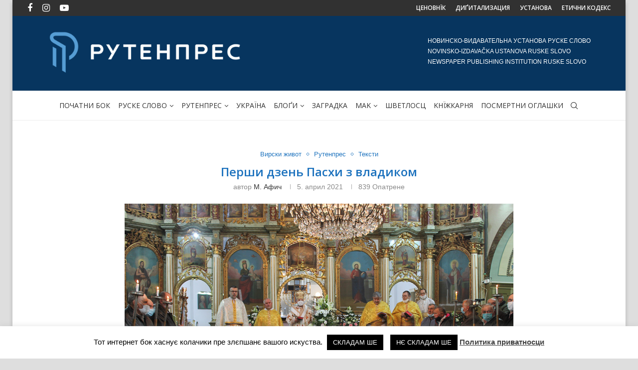

--- FILE ---
content_type: text/html; charset=UTF-8
request_url: https://www.ruskeslovo.com/%D0%BF%D0%B5%D1%80%D1%88%D0%B8-%D0%B4%D0%B7%D0%B5%D0%BD%D1%8C-%D0%BF%D0%B0%D1%81%D1%85%D0%B8-%D0%B7-%D0%B2%D0%BB%D0%B0%D0%B4%D0%B8%D0%BA%D0%BE%D0%BC/
body_size: 95354
content:
<!DOCTYPE html>
<html dir="ltr" lang="sr-RU" prefix="og: https://ogp.me/ns#">
<head>
    <meta charset="UTF-8">
    <meta http-equiv="X-UA-Compatible" content="IE=edge">
    <meta name="viewport" content="width=device-width, initial-scale=1">
    <link rel="profile" href="http://gmpg.org/xfn/11"/>
	        <link rel="shortcut icon" href="https://www.ruskeslovo.com/wp-content/uploads/2016/02/faviconruske.png"
              type="image/x-icon"/>
        <link rel="apple-touch-icon" sizes="180x180" href="https://www.ruskeslovo.com/wp-content/uploads/2016/02/faviconruske.png">
	    <link rel="alternate" type="application/rss+xml" title="Руске слово RSS Feed"
          href="https://www.ruskeslovo.com/feed/"/>
    <link rel="alternate" type="application/atom+xml" title="Руске слово Atom Feed"
          href="https://www.ruskeslovo.com/feed/atom/"/>
    <link rel="pingback" href="https://www.ruskeslovo.com/xmlrpc.php"/>
    <!--[if lt IE 9]>
	<script src="https://www.ruskeslovo.com/wp-content/themes/soledad/js/html5.js"></script>
	<![endif]-->
	<title>Перши дзень Пасхи з владиком | Руске слово</title>
<link rel='preconnect' href='https://fonts.googleapis.com' />
<link rel='preconnect' href='https://fonts.gstatic.com' />
<meta http-equiv='x-dns-prefetch-control' content='on'>
<link rel='dns-prefetch' href='//fonts.googleapis.com' />
<link rel='dns-prefetch' href='//fonts.gstatic.com' />
<link rel='dns-prefetch' href='//s.gravatar.com' />
<link rel='dns-prefetch' href='//www.google-analytics.com' />

		<!-- All in One SEO 4.8.5 - aioseo.com -->
	<meta name="description" content="РУСКИ КЕРЕСТУР – Вирни рускокерестурскей парохиї вчера преславели перши дзень найвекшого християнского швета – Пасхи, Воскресеня Христового, на архиєрейскей Служби Божей котру предводзел наш епарх кир Георгий Джуджар. Зоз владиком сослужели домашнї парох о. Михайло Малацко, коцурски о. Владислав Рац, старовербаски о. Алексий Гудак и домашнї капелан о. Михайло Шанта. Владика у казанї повинчовал Швето" />
	<meta name="robots" content="max-image-preview:large" />
	<meta name="author" content="м. афич"/>
	<link rel="canonical" href="https://www.ruskeslovo.com/%d0%bf%d0%b5%d1%80%d1%88%d0%b8-%d0%b4%d0%b7%d0%b5%d0%bd%d1%8c-%d0%bf%d0%b0%d1%81%d1%85%d0%b8-%d0%b7-%d0%b2%d0%bb%d0%b0%d0%b4%d0%b8%d0%ba%d0%be%d0%bc/" />
	<meta name="generator" content="All in One SEO (AIOSEO) 4.8.5" />
		<meta property="og:locale" content="en_US" />
		<meta property="og:site_name" content="Руске слово → Новинско-видавательна установа „Руске слово”" />
		<meta property="og:type" content="article" />
		<meta property="og:title" content="Перши дзень Пасхи з владиком | Руске слово" />
		<meta property="og:description" content="РУСКИ КЕРЕСТУР – Вирни рускокерестурскей парохиї вчера преславели перши дзень найвекшого християнского швета – Пасхи, Воскресеня Христового, на архиєрейскей Служби Божей котру предводзел наш епарх кир Георгий Джуджар. Зоз владиком сослужели домашнї парох о. Михайло Малацко, коцурски о. Владислав Рац, старовербаски о. Алексий Гудак и домашнї капелан о. Михайло Шанта. Владика у казанї повинчовал Швето" />
		<meta property="og:url" content="https://www.ruskeslovo.com/%d0%bf%d0%b5%d1%80%d1%88%d0%b8-%d0%b4%d0%b7%d0%b5%d0%bd%d1%8c-%d0%bf%d0%b0%d1%81%d1%85%d0%b8-%d0%b7-%d0%b2%d0%bb%d0%b0%d0%b4%d0%b8%d0%ba%d0%be%d0%bc/" />
		<meta property="og:image" content="https://www.ruskeslovo.com/wp-content/uploads/2021/04/04.04.3012.-Pasha-1.jpg" />
		<meta property="og:image:secure_url" content="https://www.ruskeslovo.com/wp-content/uploads/2021/04/04.04.3012.-Pasha-1.jpg" />
		<meta property="og:image:width" content="1170" />
		<meta property="og:image:height" content="780" />
		<meta property="article:published_time" content="2021-04-05T04:04:00+00:00" />
		<meta property="article:modified_time" content="2021-04-04T19:20:17+00:00" />
		<meta name="twitter:card" content="summary_large_image" />
		<meta name="twitter:title" content="Перши дзень Пасхи з владиком | Руске слово" />
		<meta name="twitter:description" content="РУСКИ КЕРЕСТУР – Вирни рускокерестурскей парохиї вчера преславели перши дзень найвекшого християнского швета – Пасхи, Воскресеня Христового, на архиєрейскей Служби Божей котру предводзел наш епарх кир Георгий Джуджар. Зоз владиком сослужели домашнї парох о. Михайло Малацко, коцурски о. Владислав Рац, старовербаски о. Алексий Гудак и домашнї капелан о. Михайло Шанта. Владика у казанї повинчовал Швето" />
		<meta name="twitter:image" content="https://www.ruskeslovo.com/wp-content/uploads/2021/04/04.04.3012.-Pasha-1.jpg" />
		<script type="application/ld+json" class="aioseo-schema">
			{"@context":"https:\/\/schema.org","@graph":[{"@type":"Article","@id":"https:\/\/www.ruskeslovo.com\/%d0%bf%d0%b5%d1%80%d1%88%d0%b8-%d0%b4%d0%b7%d0%b5%d0%bd%d1%8c-%d0%bf%d0%b0%d1%81%d1%85%d0%b8-%d0%b7-%d0%b2%d0%bb%d0%b0%d0%b4%d0%b8%d0%ba%d0%be%d0%bc\/#article","name":"\u041f\u0435\u0440\u0448\u0438 \u0434\u0437\u0435\u043d\u044c \u041f\u0430\u0441\u0445\u0438 \u0437 \u0432\u043b\u0430\u0434\u0438\u043a\u043e\u043c | \u0420\u0443\u0441\u043a\u0435 \u0441\u043b\u043e\u0432\u043e","headline":"\u041f\u0435\u0440\u0448\u0438 \u0434\u0437\u0435\u043d\u044c \u041f\u0430\u0441\u0445\u0438 \u0437 \u0432\u043b\u0430\u0434\u0438\u043a\u043e\u043c","author":{"@id":"https:\/\/www.ruskeslovo.com\/author\/jasmadm\/#author"},"publisher":{"@id":"https:\/\/www.ruskeslovo.com\/#organization"},"image":{"@type":"ImageObject","url":"https:\/\/www.ruskeslovo.com\/wp-content\/uploads\/2021\/04\/04.04.3012.-Pasha-1.jpg","width":1170,"height":780},"datePublished":"2021-04-05T06:04:00+02:00","dateModified":"2021-04-04T21:20:17+02:00","inLanguage":"sr-RU","mainEntityOfPage":{"@id":"https:\/\/www.ruskeslovo.com\/%d0%bf%d0%b5%d1%80%d1%88%d0%b8-%d0%b4%d0%b7%d0%b5%d0%bd%d1%8c-%d0%bf%d0%b0%d1%81%d1%85%d0%b8-%d0%b7-%d0%b2%d0%bb%d0%b0%d0%b4%d0%b8%d0%ba%d0%be%d0%bc\/#webpage"},"isPartOf":{"@id":"https:\/\/www.ruskeslovo.com\/%d0%bf%d0%b5%d1%80%d1%88%d0%b8-%d0%b4%d0%b7%d0%b5%d0%bd%d1%8c-%d0%bf%d0%b0%d1%81%d1%85%d0%b8-%d0%b7-%d0%b2%d0%bb%d0%b0%d0%b4%d0%b8%d0%ba%d0%be%d0%bc\/#webpage"},"articleSection":"\u0412\u0438\u0440\u0441\u043a\u0438 \u0436\u0438\u0432\u043e\u0442, \u0420\u0443\u0442\u0435\u043d\u043f\u0440\u0435\u0441, \u0422\u0435\u043a\u0441\u0442\u0438, \u0412\u0438\u0440\u0441\u043a\u0438 \u0436\u0438\u0432\u043e\u0442, \u041f\u0430\u0441\u0445\u0430, \u0420\u0443\u0441\u043a\u0438 \u041a\u0435\u0440\u0435\u0441\u0442\u0443\u0440"},{"@type":"BreadcrumbList","@id":"https:\/\/www.ruskeslovo.com\/%d0%bf%d0%b5%d1%80%d1%88%d0%b8-%d0%b4%d0%b7%d0%b5%d0%bd%d1%8c-%d0%bf%d0%b0%d1%81%d1%85%d0%b8-%d0%b7-%d0%b2%d0%bb%d0%b0%d0%b4%d0%b8%d0%ba%d0%be%d0%bc\/#breadcrumblist","itemListElement":[{"@type":"ListItem","@id":"https:\/\/www.ruskeslovo.com#listItem","position":1,"name":"Home","item":"https:\/\/www.ruskeslovo.com","nextItem":{"@type":"ListItem","@id":"https:\/\/www.ruskeslovo.com\/rutenpres\/#listItem","name":"\u0420\u0443\u0442\u0435\u043d\u043f\u0440\u0435\u0441"}},{"@type":"ListItem","@id":"https:\/\/www.ruskeslovo.com\/rutenpres\/#listItem","position":2,"name":"\u0420\u0443\u0442\u0435\u043d\u043f\u0440\u0435\u0441","item":"https:\/\/www.ruskeslovo.com\/rutenpres\/","nextItem":{"@type":"ListItem","@id":"https:\/\/www.ruskeslovo.com\/rutenpres\/%d0%b2%d0%b8%d1%80%d1%81%d0%ba%d0%b8-%d0%b6%d0%b8%d0%b2%d0%be%d1%82\/#listItem","name":"\u0412\u0438\u0440\u0441\u043a\u0438 \u0436\u0438\u0432\u043e\u0442"},"previousItem":{"@type":"ListItem","@id":"https:\/\/www.ruskeslovo.com#listItem","name":"Home"}},{"@type":"ListItem","@id":"https:\/\/www.ruskeslovo.com\/rutenpres\/%d0%b2%d0%b8%d1%80%d1%81%d0%ba%d0%b8-%d0%b6%d0%b8%d0%b2%d0%be%d1%82\/#listItem","position":3,"name":"\u0412\u0438\u0440\u0441\u043a\u0438 \u0436\u0438\u0432\u043e\u0442","item":"https:\/\/www.ruskeslovo.com\/rutenpres\/%d0%b2%d0%b8%d1%80%d1%81%d0%ba%d0%b8-%d0%b6%d0%b8%d0%b2%d0%be%d1%82\/","nextItem":{"@type":"ListItem","@id":"https:\/\/www.ruskeslovo.com\/%d0%bf%d0%b5%d1%80%d1%88%d0%b8-%d0%b4%d0%b7%d0%b5%d0%bd%d1%8c-%d0%bf%d0%b0%d1%81%d1%85%d0%b8-%d0%b7-%d0%b2%d0%bb%d0%b0%d0%b4%d0%b8%d0%ba%d0%be%d0%bc\/#listItem","name":"\u041f\u0435\u0440\u0448\u0438 \u0434\u0437\u0435\u043d\u044c \u041f\u0430\u0441\u0445\u0438 \u0437 \u0432\u043b\u0430\u0434\u0438\u043a\u043e\u043c"},"previousItem":{"@type":"ListItem","@id":"https:\/\/www.ruskeslovo.com\/rutenpres\/#listItem","name":"\u0420\u0443\u0442\u0435\u043d\u043f\u0440\u0435\u0441"}},{"@type":"ListItem","@id":"https:\/\/www.ruskeslovo.com\/%d0%bf%d0%b5%d1%80%d1%88%d0%b8-%d0%b4%d0%b7%d0%b5%d0%bd%d1%8c-%d0%bf%d0%b0%d1%81%d1%85%d0%b8-%d0%b7-%d0%b2%d0%bb%d0%b0%d0%b4%d0%b8%d0%ba%d0%be%d0%bc\/#listItem","position":4,"name":"\u041f\u0435\u0440\u0448\u0438 \u0434\u0437\u0435\u043d\u044c \u041f\u0430\u0441\u0445\u0438 \u0437 \u0432\u043b\u0430\u0434\u0438\u043a\u043e\u043c","previousItem":{"@type":"ListItem","@id":"https:\/\/www.ruskeslovo.com\/rutenpres\/%d0%b2%d0%b8%d1%80%d1%81%d0%ba%d0%b8-%d0%b6%d0%b8%d0%b2%d0%be%d1%82\/#listItem","name":"\u0412\u0438\u0440\u0441\u043a\u0438 \u0436\u0438\u0432\u043e\u0442"}}]},{"@type":"Organization","@id":"https:\/\/www.ruskeslovo.com\/#organization","name":"\u0420\u0443\u0441\u043a\u0435 \u0441\u043b\u043e\u0432\u043e","description":"\u041d\u043e\u0432\u0438\u043d\u0441\u043a\u043e-\u0432\u0438\u0434\u0430\u0432\u0430\u0442\u0435\u043b\u044c\u043d\u0430 \u0443\u0441\u0442\u0430\u043d\u043e\u0432\u0430 \u201e\u0420\u0443\u0441\u043a\u0435 \u0441\u043b\u043e\u0432\u043e\u201d","url":"https:\/\/www.ruskeslovo.com\/","logo":{"@type":"ImageObject","url":"https:\/\/www.ruskeslovo.com\/wp-content\/uploads\/2023\/02\/Logo-Ruske-Slovo.jpg","@id":"https:\/\/www.ruskeslovo.com\/%d0%bf%d0%b5%d1%80%d1%88%d0%b8-%d0%b4%d0%b7%d0%b5%d0%bd%d1%8c-%d0%bf%d0%b0%d1%81%d1%85%d0%b8-%d0%b7-%d0%b2%d0%bb%d0%b0%d0%b4%d0%b8%d0%ba%d0%be%d0%bc\/#organizationLogo","width":631,"height":575},"image":{"@id":"https:\/\/www.ruskeslovo.com\/%d0%bf%d0%b5%d1%80%d1%88%d0%b8-%d0%b4%d0%b7%d0%b5%d0%bd%d1%8c-%d0%bf%d0%b0%d1%81%d1%85%d0%b8-%d0%b7-%d0%b2%d0%bb%d0%b0%d0%b4%d0%b8%d0%ba%d0%be%d0%bc\/#organizationLogo"}},{"@type":"Person","@id":"https:\/\/www.ruskeslovo.com\/author\/jasmadm\/#author","url":"https:\/\/www.ruskeslovo.com\/author\/jasmadm\/","name":"\u043c. \u0430\u0444\u0438\u0447","image":{"@type":"ImageObject","@id":"https:\/\/www.ruskeslovo.com\/%d0%bf%d0%b5%d1%80%d1%88%d0%b8-%d0%b4%d0%b7%d0%b5%d0%bd%d1%8c-%d0%bf%d0%b0%d1%81%d1%85%d0%b8-%d0%b7-%d0%b2%d0%bb%d0%b0%d0%b4%d0%b8%d0%ba%d0%be%d0%bc\/#authorImage","url":"https:\/\/secure.gravatar.com\/avatar\/c82ad0dccafa5cb9acb082a9855932bb?s=96&d=mm&r=g","width":96,"height":96,"caption":"\u043c. \u0430\u0444\u0438\u0447"}},{"@type":"WebPage","@id":"https:\/\/www.ruskeslovo.com\/%d0%bf%d0%b5%d1%80%d1%88%d0%b8-%d0%b4%d0%b7%d0%b5%d0%bd%d1%8c-%d0%bf%d0%b0%d1%81%d1%85%d0%b8-%d0%b7-%d0%b2%d0%bb%d0%b0%d0%b4%d0%b8%d0%ba%d0%be%d0%bc\/#webpage","url":"https:\/\/www.ruskeslovo.com\/%d0%bf%d0%b5%d1%80%d1%88%d0%b8-%d0%b4%d0%b7%d0%b5%d0%bd%d1%8c-%d0%bf%d0%b0%d1%81%d1%85%d0%b8-%d0%b7-%d0%b2%d0%bb%d0%b0%d0%b4%d0%b8%d0%ba%d0%be%d0%bc\/","name":"\u041f\u0435\u0440\u0448\u0438 \u0434\u0437\u0435\u043d\u044c \u041f\u0430\u0441\u0445\u0438 \u0437 \u0432\u043b\u0430\u0434\u0438\u043a\u043e\u043c | \u0420\u0443\u0441\u043a\u0435 \u0441\u043b\u043e\u0432\u043e","description":"\u0420\u0423\u0421\u041a\u0418 \u041a\u0415\u0420\u0415\u0421\u0422\u0423\u0420 \u2013 \u0412\u0438\u0440\u043d\u0438 \u0440\u0443\u0441\u043a\u043e\u043a\u0435\u0440\u0435\u0441\u0442\u0443\u0440\u0441\u043a\u0435\u0439 \u043f\u0430\u0440\u043e\u0445\u0438\u0457 \u0432\u0447\u0435\u0440\u0430 \u043f\u0440\u0435\u0441\u043b\u0430\u0432\u0435\u043b\u0438 \u043f\u0435\u0440\u0448\u0438 \u0434\u0437\u0435\u043d\u044c \u043d\u0430\u0439\u0432\u0435\u043a\u0448\u043e\u0433\u043e \u0445\u0440\u0438\u0441\u0442\u0438\u044f\u043d\u0441\u043a\u043e\u0433\u043e \u0448\u0432\u0435\u0442\u0430 \u2013 \u041f\u0430\u0441\u0445\u0438, \u0412\u043e\u0441\u043a\u0440\u0435\u0441\u0435\u043d\u044f \u0425\u0440\u0438\u0441\u0442\u043e\u0432\u043e\u0433\u043e, \u043d\u0430 \u0430\u0440\u0445\u0438\u0454\u0440\u0435\u0439\u0441\u043a\u0435\u0439 \u0421\u043b\u0443\u0436\u0431\u0438 \u0411\u043e\u0436\u0435\u0439 \u043a\u043e\u0442\u0440\u0443 \u043f\u0440\u0435\u0434\u0432\u043e\u0434\u0437\u0435\u043b \u043d\u0430\u0448 \u0435\u043f\u0430\u0440\u0445 \u043a\u0438\u0440 \u0413\u0435\u043e\u0440\u0433\u0438\u0439 \u0414\u0436\u0443\u0434\u0436\u0430\u0440. \u0417\u043e\u0437 \u0432\u043b\u0430\u0434\u0438\u043a\u043e\u043c \u0441\u043e\u0441\u043b\u0443\u0436\u0435\u043b\u0438 \u0434\u043e\u043c\u0430\u0448\u043d\u0457 \u043f\u0430\u0440\u043e\u0445 \u043e. \u041c\u0438\u0445\u0430\u0439\u043b\u043e \u041c\u0430\u043b\u0430\u0446\u043a\u043e, \u043a\u043e\u0446\u0443\u0440\u0441\u043a\u0438 \u043e. \u0412\u043b\u0430\u0434\u0438\u0441\u043b\u0430\u0432 \u0420\u0430\u0446, \u0441\u0442\u0430\u0440\u043e\u0432\u0435\u0440\u0431\u0430\u0441\u043a\u0438 \u043e. \u0410\u043b\u0435\u043a\u0441\u0438\u0439 \u0413\u0443\u0434\u0430\u043a \u0438 \u0434\u043e\u043c\u0430\u0448\u043d\u0457 \u043a\u0430\u043f\u0435\u043b\u0430\u043d \u043e. \u041c\u0438\u0445\u0430\u0439\u043b\u043e \u0428\u0430\u043d\u0442\u0430. \u0412\u043b\u0430\u0434\u0438\u043a\u0430 \u0443 \u043a\u0430\u0437\u0430\u043d\u0457 \u043f\u043e\u0432\u0438\u043d\u0447\u043e\u0432\u0430\u043b \u0428\u0432\u0435\u0442\u043e","inLanguage":"sr-RU","isPartOf":{"@id":"https:\/\/www.ruskeslovo.com\/#website"},"breadcrumb":{"@id":"https:\/\/www.ruskeslovo.com\/%d0%bf%d0%b5%d1%80%d1%88%d0%b8-%d0%b4%d0%b7%d0%b5%d0%bd%d1%8c-%d0%bf%d0%b0%d1%81%d1%85%d0%b8-%d0%b7-%d0%b2%d0%bb%d0%b0%d0%b4%d0%b8%d0%ba%d0%be%d0%bc\/#breadcrumblist"},"author":{"@id":"https:\/\/www.ruskeslovo.com\/author\/jasmadm\/#author"},"creator":{"@id":"https:\/\/www.ruskeslovo.com\/author\/jasmadm\/#author"},"image":{"@type":"ImageObject","url":"https:\/\/www.ruskeslovo.com\/wp-content\/uploads\/2021\/04\/04.04.3012.-Pasha-1.jpg","@id":"https:\/\/www.ruskeslovo.com\/%d0%bf%d0%b5%d1%80%d1%88%d0%b8-%d0%b4%d0%b7%d0%b5%d0%bd%d1%8c-%d0%bf%d0%b0%d1%81%d1%85%d0%b8-%d0%b7-%d0%b2%d0%bb%d0%b0%d0%b4%d0%b8%d0%ba%d0%be%d0%bc\/#mainImage","width":1170,"height":780},"primaryImageOfPage":{"@id":"https:\/\/www.ruskeslovo.com\/%d0%bf%d0%b5%d1%80%d1%88%d0%b8-%d0%b4%d0%b7%d0%b5%d0%bd%d1%8c-%d0%bf%d0%b0%d1%81%d1%85%d0%b8-%d0%b7-%d0%b2%d0%bb%d0%b0%d0%b4%d0%b8%d0%ba%d0%be%d0%bc\/#mainImage"},"datePublished":"2021-04-05T06:04:00+02:00","dateModified":"2021-04-04T21:20:17+02:00"},{"@type":"WebSite","@id":"https:\/\/www.ruskeslovo.com\/#website","url":"https:\/\/www.ruskeslovo.com\/","name":"\u0420\u0443\u0441\u043a\u0435 \u0441\u043b\u043e\u0432\u043e","description":"\u041d\u043e\u0432\u0438\u043d\u0441\u043a\u043e-\u0432\u0438\u0434\u0430\u0432\u0430\u0442\u0435\u043b\u044c\u043d\u0430 \u0443\u0441\u0442\u0430\u043d\u043e\u0432\u0430 \u201e\u0420\u0443\u0441\u043a\u0435 \u0441\u043b\u043e\u0432\u043e\u201d","inLanguage":"sr-RU","publisher":{"@id":"https:\/\/www.ruskeslovo.com\/#organization"}}]}
		</script>
		<!-- All in One SEO -->

<link rel='dns-prefetch' href='//fonts.googleapis.com' />
<link rel="alternate" type="application/rss+xml" title="Руске слово &raquo; Feed" href="https://www.ruskeslovo.com/feed/" />
<link rel="alternate" type="application/rss+xml" title="Руске слово &raquo; Comments Feed" href="https://www.ruskeslovo.com/comments/feed/" />
<script id="wpp-js" src="https://www.ruskeslovo.com/wp-content/plugins/wordpress-popular-posts/assets/js/wpp.min.js?ver=7.3.3" data-sampling="0" data-sampling-rate="100" data-api-url="https://www.ruskeslovo.com/wp-json/wordpress-popular-posts" data-post-id="113013" data-token="ce7155c265" data-lang="0" data-debug="0" type="text/javascript"></script>
<link rel="alternate" type="application/rss+xml" title="Руске слово &raquo; Перши дзень Пасхи з владиком Comments Feed" href="https://www.ruskeslovo.com/%d0%bf%d0%b5%d1%80%d1%88%d0%b8-%d0%b4%d0%b7%d0%b5%d0%bd%d1%8c-%d0%bf%d0%b0%d1%81%d1%85%d0%b8-%d0%b7-%d0%b2%d0%bb%d0%b0%d0%b4%d0%b8%d0%ba%d0%be%d0%bc/feed/" />
		<!-- This site uses the Google Analytics by MonsterInsights plugin v9.6.1 - Using Analytics tracking - https://www.monsterinsights.com/ -->
							<script src="//www.googletagmanager.com/gtag/js?id=G-PFWM4F7SM3"  data-cfasync="false" data-wpfc-render="false" type="text/javascript" async></script>
			<script data-cfasync="false" data-wpfc-render="false" type="text/javascript">
				var mi_version = '9.6.1';
				var mi_track_user = true;
				var mi_no_track_reason = '';
								var MonsterInsightsDefaultLocations = {"page_location":"https:\/\/www.ruskeslovo.com\/%D0%BF%D0%B5%D1%80%D1%88%D0%B8-%D0%B4%D0%B7%D0%B5%D0%BD%D1%8C-%D0%BF%D0%B0%D1%81%D1%85%D0%B8-%D0%B7-%D0%B2%D0%BB%D0%B0%D0%B4%D0%B8%D0%BA%D0%BE%D0%BC\/"};
								if ( typeof MonsterInsightsPrivacyGuardFilter === 'function' ) {
					var MonsterInsightsLocations = (typeof MonsterInsightsExcludeQuery === 'object') ? MonsterInsightsPrivacyGuardFilter( MonsterInsightsExcludeQuery ) : MonsterInsightsPrivacyGuardFilter( MonsterInsightsDefaultLocations );
				} else {
					var MonsterInsightsLocations = (typeof MonsterInsightsExcludeQuery === 'object') ? MonsterInsightsExcludeQuery : MonsterInsightsDefaultLocations;
				}

								var disableStrs = [
										'ga-disable-G-PFWM4F7SM3',
									];

				/* Function to detect opted out users */
				function __gtagTrackerIsOptedOut() {
					for (var index = 0; index < disableStrs.length; index++) {
						if (document.cookie.indexOf(disableStrs[index] + '=true') > -1) {
							return true;
						}
					}

					return false;
				}

				/* Disable tracking if the opt-out cookie exists. */
				if (__gtagTrackerIsOptedOut()) {
					for (var index = 0; index < disableStrs.length; index++) {
						window[disableStrs[index]] = true;
					}
				}

				/* Opt-out function */
				function __gtagTrackerOptout() {
					for (var index = 0; index < disableStrs.length; index++) {
						document.cookie = disableStrs[index] + '=true; expires=Thu, 31 Dec 2099 23:59:59 UTC; path=/';
						window[disableStrs[index]] = true;
					}
				}

				if ('undefined' === typeof gaOptout) {
					function gaOptout() {
						__gtagTrackerOptout();
					}
				}
								window.dataLayer = window.dataLayer || [];

				window.MonsterInsightsDualTracker = {
					helpers: {},
					trackers: {},
				};
				if (mi_track_user) {
					function __gtagDataLayer() {
						dataLayer.push(arguments);
					}

					function __gtagTracker(type, name, parameters) {
						if (!parameters) {
							parameters = {};
						}

						if (parameters.send_to) {
							__gtagDataLayer.apply(null, arguments);
							return;
						}

						if (type === 'event') {
														parameters.send_to = monsterinsights_frontend.v4_id;
							var hookName = name;
							if (typeof parameters['event_category'] !== 'undefined') {
								hookName = parameters['event_category'] + ':' + name;
							}

							if (typeof MonsterInsightsDualTracker.trackers[hookName] !== 'undefined') {
								MonsterInsightsDualTracker.trackers[hookName](parameters);
							} else {
								__gtagDataLayer('event', name, parameters);
							}
							
						} else {
							__gtagDataLayer.apply(null, arguments);
						}
					}

					__gtagTracker('js', new Date());
					__gtagTracker('set', {
						'developer_id.dZGIzZG': true,
											});
					if ( MonsterInsightsLocations.page_location ) {
						__gtagTracker('set', MonsterInsightsLocations);
					}
										__gtagTracker('config', 'G-PFWM4F7SM3', {"forceSSL":"true","link_attribution":"true"} );
															window.gtag = __gtagTracker;										(function () {
						/* https://developers.google.com/analytics/devguides/collection/analyticsjs/ */
						/* ga and __gaTracker compatibility shim. */
						var noopfn = function () {
							return null;
						};
						var newtracker = function () {
							return new Tracker();
						};
						var Tracker = function () {
							return null;
						};
						var p = Tracker.prototype;
						p.get = noopfn;
						p.set = noopfn;
						p.send = function () {
							var args = Array.prototype.slice.call(arguments);
							args.unshift('send');
							__gaTracker.apply(null, args);
						};
						var __gaTracker = function () {
							var len = arguments.length;
							if (len === 0) {
								return;
							}
							var f = arguments[len - 1];
							if (typeof f !== 'object' || f === null || typeof f.hitCallback !== 'function') {
								if ('send' === arguments[0]) {
									var hitConverted, hitObject = false, action;
									if ('event' === arguments[1]) {
										if ('undefined' !== typeof arguments[3]) {
											hitObject = {
												'eventAction': arguments[3],
												'eventCategory': arguments[2],
												'eventLabel': arguments[4],
												'value': arguments[5] ? arguments[5] : 1,
											}
										}
									}
									if ('pageview' === arguments[1]) {
										if ('undefined' !== typeof arguments[2]) {
											hitObject = {
												'eventAction': 'page_view',
												'page_path': arguments[2],
											}
										}
									}
									if (typeof arguments[2] === 'object') {
										hitObject = arguments[2];
									}
									if (typeof arguments[5] === 'object') {
										Object.assign(hitObject, arguments[5]);
									}
									if ('undefined' !== typeof arguments[1].hitType) {
										hitObject = arguments[1];
										if ('pageview' === hitObject.hitType) {
											hitObject.eventAction = 'page_view';
										}
									}
									if (hitObject) {
										action = 'timing' === arguments[1].hitType ? 'timing_complete' : hitObject.eventAction;
										hitConverted = mapArgs(hitObject);
										__gtagTracker('event', action, hitConverted);
									}
								}
								return;
							}

							function mapArgs(args) {
								var arg, hit = {};
								var gaMap = {
									'eventCategory': 'event_category',
									'eventAction': 'event_action',
									'eventLabel': 'event_label',
									'eventValue': 'event_value',
									'nonInteraction': 'non_interaction',
									'timingCategory': 'event_category',
									'timingVar': 'name',
									'timingValue': 'value',
									'timingLabel': 'event_label',
									'page': 'page_path',
									'location': 'page_location',
									'title': 'page_title',
									'referrer' : 'page_referrer',
								};
								for (arg in args) {
																		if (!(!args.hasOwnProperty(arg) || !gaMap.hasOwnProperty(arg))) {
										hit[gaMap[arg]] = args[arg];
									} else {
										hit[arg] = args[arg];
									}
								}
								return hit;
							}

							try {
								f.hitCallback();
							} catch (ex) {
							}
						};
						__gaTracker.create = newtracker;
						__gaTracker.getByName = newtracker;
						__gaTracker.getAll = function () {
							return [];
						};
						__gaTracker.remove = noopfn;
						__gaTracker.loaded = true;
						window['__gaTracker'] = __gaTracker;
					})();
									} else {
										console.log("");
					(function () {
						function __gtagTracker() {
							return null;
						}

						window['__gtagTracker'] = __gtagTracker;
						window['gtag'] = __gtagTracker;
					})();
									}
			</script>
				<!-- / Google Analytics by MonsterInsights -->
		<script type="text/javascript">
window._wpemojiSettings = {"baseUrl":"https:\/\/s.w.org\/images\/core\/emoji\/14.0.0\/72x72\/","ext":".png","svgUrl":"https:\/\/s.w.org\/images\/core\/emoji\/14.0.0\/svg\/","svgExt":".svg","source":{"concatemoji":"https:\/\/www.ruskeslovo.com\/wp-includes\/js\/wp-emoji-release.min.js?ver=3d67c4cb3cf25f4859afb16f73ffddb4"}};
/*! This file is auto-generated */
!function(e,a,t){var n,r,o,i=a.createElement("canvas"),p=i.getContext&&i.getContext("2d");function s(e,t){var a=String.fromCharCode,e=(p.clearRect(0,0,i.width,i.height),p.fillText(a.apply(this,e),0,0),i.toDataURL());return p.clearRect(0,0,i.width,i.height),p.fillText(a.apply(this,t),0,0),e===i.toDataURL()}function c(e){var t=a.createElement("script");t.src=e,t.defer=t.type="text/javascript",a.getElementsByTagName("head")[0].appendChild(t)}for(o=Array("flag","emoji"),t.supports={everything:!0,everythingExceptFlag:!0},r=0;r<o.length;r++)t.supports[o[r]]=function(e){if(p&&p.fillText)switch(p.textBaseline="top",p.font="600 32px Arial",e){case"flag":return s([127987,65039,8205,9895,65039],[127987,65039,8203,9895,65039])?!1:!s([55356,56826,55356,56819],[55356,56826,8203,55356,56819])&&!s([55356,57332,56128,56423,56128,56418,56128,56421,56128,56430,56128,56423,56128,56447],[55356,57332,8203,56128,56423,8203,56128,56418,8203,56128,56421,8203,56128,56430,8203,56128,56423,8203,56128,56447]);case"emoji":return!s([129777,127995,8205,129778,127999],[129777,127995,8203,129778,127999])}return!1}(o[r]),t.supports.everything=t.supports.everything&&t.supports[o[r]],"flag"!==o[r]&&(t.supports.everythingExceptFlag=t.supports.everythingExceptFlag&&t.supports[o[r]]);t.supports.everythingExceptFlag=t.supports.everythingExceptFlag&&!t.supports.flag,t.DOMReady=!1,t.readyCallback=function(){t.DOMReady=!0},t.supports.everything||(n=function(){t.readyCallback()},a.addEventListener?(a.addEventListener("DOMContentLoaded",n,!1),e.addEventListener("load",n,!1)):(e.attachEvent("onload",n),a.attachEvent("onreadystatechange",function(){"complete"===a.readyState&&t.readyCallback()})),(e=t.source||{}).concatemoji?c(e.concatemoji):e.wpemoji&&e.twemoji&&(c(e.twemoji),c(e.wpemoji)))}(window,document,window._wpemojiSettings);
</script>
<style type="text/css">
img.wp-smiley,
img.emoji {
	display: inline !important;
	border: none !important;
	box-shadow: none !important;
	height: 1em !important;
	width: 1em !important;
	margin: 0 0.07em !important;
	vertical-align: -0.1em !important;
	background: none !important;
	padding: 0 !important;
}
</style>
	
<link rel='stylesheet' id='wp-block-library-css' href='https://www.ruskeslovo.com/wp-includes/css/dist/block-library/style.min.css?ver=3d67c4cb3cf25f4859afb16f73ffddb4' type='text/css' media='all' />
<style id='wp-block-library-theme-inline-css' type='text/css'>
.wp-block-audio figcaption{color:#555;font-size:13px;text-align:center}.is-dark-theme .wp-block-audio figcaption{color:hsla(0,0%,100%,.65)}.wp-block-audio{margin:0 0 1em}.wp-block-code{border:1px solid #ccc;border-radius:4px;font-family:Menlo,Consolas,monaco,monospace;padding:.8em 1em}.wp-block-embed figcaption{color:#555;font-size:13px;text-align:center}.is-dark-theme .wp-block-embed figcaption{color:hsla(0,0%,100%,.65)}.wp-block-embed{margin:0 0 1em}.blocks-gallery-caption{color:#555;font-size:13px;text-align:center}.is-dark-theme .blocks-gallery-caption{color:hsla(0,0%,100%,.65)}.wp-block-image figcaption{color:#555;font-size:13px;text-align:center}.is-dark-theme .wp-block-image figcaption{color:hsla(0,0%,100%,.65)}.wp-block-image{margin:0 0 1em}.wp-block-pullquote{border-top:4px solid;border-bottom:4px solid;margin-bottom:1.75em;color:currentColor}.wp-block-pullquote__citation,.wp-block-pullquote cite,.wp-block-pullquote footer{color:currentColor;text-transform:uppercase;font-size:.8125em;font-style:normal}.wp-block-quote{border-left:.25em solid;margin:0 0 1.75em;padding-left:1em}.wp-block-quote cite,.wp-block-quote footer{color:currentColor;font-size:.8125em;position:relative;font-style:normal}.wp-block-quote.has-text-align-right{border-left:none;border-right:.25em solid;padding-left:0;padding-right:1em}.wp-block-quote.has-text-align-center{border:none;padding-left:0}.wp-block-quote.is-large,.wp-block-quote.is-style-large,.wp-block-quote.is-style-plain{border:none}.wp-block-search .wp-block-search__label{font-weight:700}.wp-block-search__button{border:1px solid #ccc;padding:.375em .625em}:where(.wp-block-group.has-background){padding:1.25em 2.375em}.wp-block-separator.has-css-opacity{opacity:.4}.wp-block-separator{border:none;border-bottom:2px solid;margin-left:auto;margin-right:auto}.wp-block-separator.has-alpha-channel-opacity{opacity:1}.wp-block-separator:not(.is-style-wide):not(.is-style-dots){width:100px}.wp-block-separator.has-background:not(.is-style-dots){border-bottom:none;height:1px}.wp-block-separator.has-background:not(.is-style-wide):not(.is-style-dots){height:2px}.wp-block-table{margin:"0 0 1em 0"}.wp-block-table thead{border-bottom:3px solid}.wp-block-table tfoot{border-top:3px solid}.wp-block-table td,.wp-block-table th{word-break:normal}.wp-block-table figcaption{color:#555;font-size:13px;text-align:center}.is-dark-theme .wp-block-table figcaption{color:hsla(0,0%,100%,.65)}.wp-block-video figcaption{color:#555;font-size:13px;text-align:center}.is-dark-theme .wp-block-video figcaption{color:hsla(0,0%,100%,.65)}.wp-block-video{margin:0 0 1em}.wp-block-template-part.has-background{padding:1.25em 2.375em;margin-top:0;margin-bottom:0}
</style>
<link rel='stylesheet' id='classic-theme-styles-css' href='https://www.ruskeslovo.com/wp-includes/css/classic-themes.min.css?ver=1' type='text/css' media='all' />
<style id='global-styles-inline-css' type='text/css'>
body{--wp--preset--color--black: #000000;--wp--preset--color--cyan-bluish-gray: #abb8c3;--wp--preset--color--white: #ffffff;--wp--preset--color--pale-pink: #f78da7;--wp--preset--color--vivid-red: #cf2e2e;--wp--preset--color--luminous-vivid-orange: #ff6900;--wp--preset--color--luminous-vivid-amber: #fcb900;--wp--preset--color--light-green-cyan: #7bdcb5;--wp--preset--color--vivid-green-cyan: #00d084;--wp--preset--color--pale-cyan-blue: #8ed1fc;--wp--preset--color--vivid-cyan-blue: #0693e3;--wp--preset--color--vivid-purple: #9b51e0;--wp--preset--gradient--vivid-cyan-blue-to-vivid-purple: linear-gradient(135deg,rgba(6,147,227,1) 0%,rgb(155,81,224) 100%);--wp--preset--gradient--light-green-cyan-to-vivid-green-cyan: linear-gradient(135deg,rgb(122,220,180) 0%,rgb(0,208,130) 100%);--wp--preset--gradient--luminous-vivid-amber-to-luminous-vivid-orange: linear-gradient(135deg,rgba(252,185,0,1) 0%,rgba(255,105,0,1) 100%);--wp--preset--gradient--luminous-vivid-orange-to-vivid-red: linear-gradient(135deg,rgba(255,105,0,1) 0%,rgb(207,46,46) 100%);--wp--preset--gradient--very-light-gray-to-cyan-bluish-gray: linear-gradient(135deg,rgb(238,238,238) 0%,rgb(169,184,195) 100%);--wp--preset--gradient--cool-to-warm-spectrum: linear-gradient(135deg,rgb(74,234,220) 0%,rgb(151,120,209) 20%,rgb(207,42,186) 40%,rgb(238,44,130) 60%,rgb(251,105,98) 80%,rgb(254,248,76) 100%);--wp--preset--gradient--blush-light-purple: linear-gradient(135deg,rgb(255,206,236) 0%,rgb(152,150,240) 100%);--wp--preset--gradient--blush-bordeaux: linear-gradient(135deg,rgb(254,205,165) 0%,rgb(254,45,45) 50%,rgb(107,0,62) 100%);--wp--preset--gradient--luminous-dusk: linear-gradient(135deg,rgb(255,203,112) 0%,rgb(199,81,192) 50%,rgb(65,88,208) 100%);--wp--preset--gradient--pale-ocean: linear-gradient(135deg,rgb(255,245,203) 0%,rgb(182,227,212) 50%,rgb(51,167,181) 100%);--wp--preset--gradient--electric-grass: linear-gradient(135deg,rgb(202,248,128) 0%,rgb(113,206,126) 100%);--wp--preset--gradient--midnight: linear-gradient(135deg,rgb(2,3,129) 0%,rgb(40,116,252) 100%);--wp--preset--duotone--dark-grayscale: url('#wp-duotone-dark-grayscale');--wp--preset--duotone--grayscale: url('#wp-duotone-grayscale');--wp--preset--duotone--purple-yellow: url('#wp-duotone-purple-yellow');--wp--preset--duotone--blue-red: url('#wp-duotone-blue-red');--wp--preset--duotone--midnight: url('#wp-duotone-midnight');--wp--preset--duotone--magenta-yellow: url('#wp-duotone-magenta-yellow');--wp--preset--duotone--purple-green: url('#wp-duotone-purple-green');--wp--preset--duotone--blue-orange: url('#wp-duotone-blue-orange');--wp--preset--font-size--small: 12px;--wp--preset--font-size--medium: 20px;--wp--preset--font-size--large: 32px;--wp--preset--font-size--x-large: 42px;--wp--preset--font-size--normal: 14px;--wp--preset--font-size--huge: 42px;--wp--preset--spacing--20: 0.44rem;--wp--preset--spacing--30: 0.67rem;--wp--preset--spacing--40: 1rem;--wp--preset--spacing--50: 1.5rem;--wp--preset--spacing--60: 2.25rem;--wp--preset--spacing--70: 3.38rem;--wp--preset--spacing--80: 5.06rem;}:where(.is-layout-flex){gap: 0.5em;}body .is-layout-flow > .alignleft{float: left;margin-inline-start: 0;margin-inline-end: 2em;}body .is-layout-flow > .alignright{float: right;margin-inline-start: 2em;margin-inline-end: 0;}body .is-layout-flow > .aligncenter{margin-left: auto !important;margin-right: auto !important;}body .is-layout-constrained > .alignleft{float: left;margin-inline-start: 0;margin-inline-end: 2em;}body .is-layout-constrained > .alignright{float: right;margin-inline-start: 2em;margin-inline-end: 0;}body .is-layout-constrained > .aligncenter{margin-left: auto !important;margin-right: auto !important;}body .is-layout-constrained > :where(:not(.alignleft):not(.alignright):not(.alignfull)){max-width: var(--wp--style--global--content-size);margin-left: auto !important;margin-right: auto !important;}body .is-layout-constrained > .alignwide{max-width: var(--wp--style--global--wide-size);}body .is-layout-flex{display: flex;}body .is-layout-flex{flex-wrap: wrap;align-items: center;}body .is-layout-flex > *{margin: 0;}:where(.wp-block-columns.is-layout-flex){gap: 2em;}.has-black-color{color: var(--wp--preset--color--black) !important;}.has-cyan-bluish-gray-color{color: var(--wp--preset--color--cyan-bluish-gray) !important;}.has-white-color{color: var(--wp--preset--color--white) !important;}.has-pale-pink-color{color: var(--wp--preset--color--pale-pink) !important;}.has-vivid-red-color{color: var(--wp--preset--color--vivid-red) !important;}.has-luminous-vivid-orange-color{color: var(--wp--preset--color--luminous-vivid-orange) !important;}.has-luminous-vivid-amber-color{color: var(--wp--preset--color--luminous-vivid-amber) !important;}.has-light-green-cyan-color{color: var(--wp--preset--color--light-green-cyan) !important;}.has-vivid-green-cyan-color{color: var(--wp--preset--color--vivid-green-cyan) !important;}.has-pale-cyan-blue-color{color: var(--wp--preset--color--pale-cyan-blue) !important;}.has-vivid-cyan-blue-color{color: var(--wp--preset--color--vivid-cyan-blue) !important;}.has-vivid-purple-color{color: var(--wp--preset--color--vivid-purple) !important;}.has-black-background-color{background-color: var(--wp--preset--color--black) !important;}.has-cyan-bluish-gray-background-color{background-color: var(--wp--preset--color--cyan-bluish-gray) !important;}.has-white-background-color{background-color: var(--wp--preset--color--white) !important;}.has-pale-pink-background-color{background-color: var(--wp--preset--color--pale-pink) !important;}.has-vivid-red-background-color{background-color: var(--wp--preset--color--vivid-red) !important;}.has-luminous-vivid-orange-background-color{background-color: var(--wp--preset--color--luminous-vivid-orange) !important;}.has-luminous-vivid-amber-background-color{background-color: var(--wp--preset--color--luminous-vivid-amber) !important;}.has-light-green-cyan-background-color{background-color: var(--wp--preset--color--light-green-cyan) !important;}.has-vivid-green-cyan-background-color{background-color: var(--wp--preset--color--vivid-green-cyan) !important;}.has-pale-cyan-blue-background-color{background-color: var(--wp--preset--color--pale-cyan-blue) !important;}.has-vivid-cyan-blue-background-color{background-color: var(--wp--preset--color--vivid-cyan-blue) !important;}.has-vivid-purple-background-color{background-color: var(--wp--preset--color--vivid-purple) !important;}.has-black-border-color{border-color: var(--wp--preset--color--black) !important;}.has-cyan-bluish-gray-border-color{border-color: var(--wp--preset--color--cyan-bluish-gray) !important;}.has-white-border-color{border-color: var(--wp--preset--color--white) !important;}.has-pale-pink-border-color{border-color: var(--wp--preset--color--pale-pink) !important;}.has-vivid-red-border-color{border-color: var(--wp--preset--color--vivid-red) !important;}.has-luminous-vivid-orange-border-color{border-color: var(--wp--preset--color--luminous-vivid-orange) !important;}.has-luminous-vivid-amber-border-color{border-color: var(--wp--preset--color--luminous-vivid-amber) !important;}.has-light-green-cyan-border-color{border-color: var(--wp--preset--color--light-green-cyan) !important;}.has-vivid-green-cyan-border-color{border-color: var(--wp--preset--color--vivid-green-cyan) !important;}.has-pale-cyan-blue-border-color{border-color: var(--wp--preset--color--pale-cyan-blue) !important;}.has-vivid-cyan-blue-border-color{border-color: var(--wp--preset--color--vivid-cyan-blue) !important;}.has-vivid-purple-border-color{border-color: var(--wp--preset--color--vivid-purple) !important;}.has-vivid-cyan-blue-to-vivid-purple-gradient-background{background: var(--wp--preset--gradient--vivid-cyan-blue-to-vivid-purple) !important;}.has-light-green-cyan-to-vivid-green-cyan-gradient-background{background: var(--wp--preset--gradient--light-green-cyan-to-vivid-green-cyan) !important;}.has-luminous-vivid-amber-to-luminous-vivid-orange-gradient-background{background: var(--wp--preset--gradient--luminous-vivid-amber-to-luminous-vivid-orange) !important;}.has-luminous-vivid-orange-to-vivid-red-gradient-background{background: var(--wp--preset--gradient--luminous-vivid-orange-to-vivid-red) !important;}.has-very-light-gray-to-cyan-bluish-gray-gradient-background{background: var(--wp--preset--gradient--very-light-gray-to-cyan-bluish-gray) !important;}.has-cool-to-warm-spectrum-gradient-background{background: var(--wp--preset--gradient--cool-to-warm-spectrum) !important;}.has-blush-light-purple-gradient-background{background: var(--wp--preset--gradient--blush-light-purple) !important;}.has-blush-bordeaux-gradient-background{background: var(--wp--preset--gradient--blush-bordeaux) !important;}.has-luminous-dusk-gradient-background{background: var(--wp--preset--gradient--luminous-dusk) !important;}.has-pale-ocean-gradient-background{background: var(--wp--preset--gradient--pale-ocean) !important;}.has-electric-grass-gradient-background{background: var(--wp--preset--gradient--electric-grass) !important;}.has-midnight-gradient-background{background: var(--wp--preset--gradient--midnight) !important;}.has-small-font-size{font-size: var(--wp--preset--font-size--small) !important;}.has-medium-font-size{font-size: var(--wp--preset--font-size--medium) !important;}.has-large-font-size{font-size: var(--wp--preset--font-size--large) !important;}.has-x-large-font-size{font-size: var(--wp--preset--font-size--x-large) !important;}
.wp-block-navigation a:where(:not(.wp-element-button)){color: inherit;}
:where(.wp-block-columns.is-layout-flex){gap: 2em;}
.wp-block-pullquote{font-size: 1.5em;line-height: 1.6;}
</style>
<link rel='stylesheet' id='cookie-law-info-css' href='https://www.ruskeslovo.com/wp-content/plugins/cookie-law-info/legacy/public/css/cookie-law-info-public.css?ver=3.3.2' type='text/css' media='all' />
<link rel='stylesheet' id='cookie-law-info-gdpr-css' href='https://www.ruskeslovo.com/wp-content/plugins/cookie-law-info/legacy/public/css/cookie-law-info-gdpr.css?ver=3.3.2' type='text/css' media='all' />
<link rel='stylesheet' id='responsive-lightbox-swipebox-css' href='https://www.ruskeslovo.com/wp-content/plugins/responsive-lightbox/assets/swipebox/swipebox.min.css?ver=1.5.2' type='text/css' media='all' />
<link rel='stylesheet' id='wordpress-popular-posts-css-css' href='https://www.ruskeslovo.com/wp-content/plugins/wordpress-popular-posts/assets/css/wpp.css?ver=7.3.3' type='text/css' media='all' />
<link rel='stylesheet' id='penci-fonts-css' href='https://fonts.googleapis.com/css?family=Open+Sans%3A300%2C300italic%2C400%2C400italic%2C500%2C500italic%2C600%2C600italic%2C700%2C700italic%2C800%2C800italic%26subset%3Dlatin%2Ccyrillic%2Ccyrillic-ext%2Cgreek%2Cgreek-ext%2Clatin-ext&#038;display=swap&#038;ver=8.2.8' type='text/css' media='all' />
<link rel='stylesheet' id='penci-main-style-css' href='https://www.ruskeslovo.com/wp-content/themes/soledad/main.css?ver=8.2.8' type='text/css' media='all' />
<link rel='stylesheet' id='penci-font-awesomeold-css' href='https://www.ruskeslovo.com/wp-content/themes/soledad/css/font-awesome.4.7.0.swap.min.css?ver=4.7.0' type='text/css' media='all' />
<link rel='stylesheet' id='penci_icon-css' href='https://www.ruskeslovo.com/wp-content/themes/soledad/css/penci-icon.css?ver=8.2.8' type='text/css' media='all' />
<link rel='stylesheet' id='penci_style-css' href='https://www.ruskeslovo.com/wp-content/themes/soledad/style.css?ver=8.2.8' type='text/css' media='all' />
<link rel='stylesheet' id='penci_social_counter-css' href='https://www.ruskeslovo.com/wp-content/themes/soledad/css/social-counter.css?ver=8.2.8' type='text/css' media='all' />
<link rel='stylesheet' id='dflip-style-css' href='https://www.ruskeslovo.com/wp-content/plugins/3d-flipbook-dflip-lite/assets/css/dflip.min.css?ver=2.3.75' type='text/css' media='all' />
<script type='text/javascript' src='https://www.ruskeslovo.com/wp-content/plugins/google-analytics-for-wordpress/assets/js/frontend-gtag.min.js?ver=9.6.1' id='monsterinsights-frontend-script-js'></script>
<script data-cfasync="false" data-wpfc-render="false" type="text/javascript" id='monsterinsights-frontend-script-js-extra'>/* <![CDATA[ */
var monsterinsights_frontend = {"js_events_tracking":"true","download_extensions":"doc,pdf,ppt,zip,xls,docx,pptx,xlsx","inbound_paths":"[{\"path\":\"\\\/go\\\/\",\"label\":\"affiliate\"},{\"path\":\"\\\/recommend\\\/\",\"label\":\"affiliate\"}]","home_url":"https:\/\/www.ruskeslovo.com","hash_tracking":"false","v4_id":"G-PFWM4F7SM3"};/* ]]> */
</script>
<script type='text/javascript' src='https://www.ruskeslovo.com/wp-includes/js/jquery/jquery.min.js?ver=3.6.1' id='jquery-core-js'></script>
<script type='text/javascript' src='https://www.ruskeslovo.com/wp-includes/js/jquery/jquery-migrate.min.js?ver=3.3.2' id='jquery-migrate-js'></script>
<script type='text/javascript' id='cookie-law-info-js-extra'>
/* <![CDATA[ */
var Cli_Data = {"nn_cookie_ids":[],"cookielist":[],"non_necessary_cookies":[],"ccpaEnabled":"","ccpaRegionBased":"","ccpaBarEnabled":"","strictlyEnabled":["necessary","obligatoire"],"ccpaType":"gdpr","js_blocking":"","custom_integration":"","triggerDomRefresh":"","secure_cookies":""};
var cli_cookiebar_settings = {"animate_speed_hide":"500","animate_speed_show":"500","background":"#FFF","border":"#b1a6a6c2","border_on":"","button_1_button_colour":"#000","button_1_button_hover":"#000000","button_1_link_colour":"#fff","button_1_as_button":"1","button_1_new_win":"","button_2_button_colour":"#333","button_2_button_hover":"#292929","button_2_link_colour":"#444","button_2_as_button":"","button_2_hidebar":"","button_3_button_colour":"#000","button_3_button_hover":"#000000","button_3_link_colour":"#fff","button_3_as_button":"1","button_3_new_win":"","button_4_button_colour":"#000","button_4_button_hover":"#000000","button_4_link_colour":"#62a329","button_4_as_button":"","button_7_button_colour":"#61a229","button_7_button_hover":"#4e8221","button_7_link_colour":"#fff","button_7_as_button":"1","button_7_new_win":"","font_family":"inherit","header_fix":"","notify_animate_hide":"1","notify_animate_show":"","notify_div_id":"#cookie-law-info-bar","notify_position_horizontal":"right","notify_position_vertical":"bottom","scroll_close":"","scroll_close_reload":"","accept_close_reload":"","reject_close_reload":"","showagain_tab":"","showagain_background":"#fff","showagain_border":"#000","showagain_div_id":"#cookie-law-info-again","showagain_x_position":"100px","text":"#000","show_once_yn":"","show_once":"10000","logging_on":"","as_popup":"","popup_overlay":"1","bar_heading_text":"","cookie_bar_as":"banner","popup_showagain_position":"bottom-right","widget_position":"left"};
var log_object = {"ajax_url":"https:\/\/www.ruskeslovo.com\/wp-admin\/admin-ajax.php"};
/* ]]> */
</script>
<script type='text/javascript' src='https://www.ruskeslovo.com/wp-content/plugins/cookie-law-info/legacy/public/js/cookie-law-info-public.js?ver=3.3.2' id='cookie-law-info-js'></script>
<script type='text/javascript' src='https://www.ruskeslovo.com/wp-content/plugins/responsive-lightbox/assets/infinitescroll/infinite-scroll.pkgd.min.js?ver=4.0.1' id='responsive-lightbox-infinite-scroll-js'></script>
<link rel="https://api.w.org/" href="https://www.ruskeslovo.com/wp-json/" /><link rel="alternate" type="application/json" href="https://www.ruskeslovo.com/wp-json/wp/v2/posts/113013" /><link rel="EditURI" type="application/rsd+xml" title="RSD" href="https://www.ruskeslovo.com/xmlrpc.php?rsd" />
<link rel="wlwmanifest" type="application/wlwmanifest+xml" href="https://www.ruskeslovo.com/wp-includes/wlwmanifest.xml" />

<link rel='shortlink' href='https://www.ruskeslovo.com/?p=113013' />
<link rel="alternate" type="application/json+oembed" href="https://www.ruskeslovo.com/wp-json/oembed/1.0/embed?url=https%3A%2F%2Fwww.ruskeslovo.com%2F%25d0%25bf%25d0%25b5%25d1%2580%25d1%2588%25d0%25b8-%25d0%25b4%25d0%25b7%25d0%25b5%25d0%25bd%25d1%258c-%25d0%25bf%25d0%25b0%25d1%2581%25d1%2585%25d0%25b8-%25d0%25b7-%25d0%25b2%25d0%25bb%25d0%25b0%25d0%25b4%25d0%25b8%25d0%25ba%25d0%25be%25d0%25bc%2F" />
<link rel="alternate" type="text/xml+oembed" href="https://www.ruskeslovo.com/wp-json/oembed/1.0/embed?url=https%3A%2F%2Fwww.ruskeslovo.com%2F%25d0%25bf%25d0%25b5%25d1%2580%25d1%2588%25d0%25b8-%25d0%25b4%25d0%25b7%25d0%25b5%25d0%25bd%25d1%258c-%25d0%25bf%25d0%25b0%25d1%2581%25d1%2585%25d0%25b8-%25d0%25b7-%25d0%25b2%25d0%25bb%25d0%25b0%25d0%25b4%25d0%25b8%25d0%25ba%25d0%25be%25d0%25bc%2F&#038;format=xml" />
<script>var portfolioDataJs = portfolioDataJs || [];</script>            <style id="wpp-loading-animation-styles">@-webkit-keyframes bgslide{from{background-position-x:0}to{background-position-x:-200%}}@keyframes bgslide{from{background-position-x:0}to{background-position-x:-200%}}.wpp-widget-block-placeholder,.wpp-shortcode-placeholder{margin:0 auto;width:60px;height:3px;background:#dd3737;background:linear-gradient(90deg,#dd3737 0%,#571313 10%,#dd3737 100%);background-size:200% auto;border-radius:3px;-webkit-animation:bgslide 1s infinite linear;animation:bgslide 1s infinite linear}</style>
            <style id="penci-custom-style" type="text/css">body{ --pcbg-cl: #fff; --pctext-cl: #313131; --pcborder-cl: #dedede; --pcheading-cl: #313131; --pcmeta-cl: #888888; --pcaccent-cl: #6eb48c; --pcbody-font: 'PT Serif', serif; --pchead-font: 'Raleway', sans-serif; --pchead-wei: bold; } .single.penci-body-single-style-5 #header, .single.penci-body-single-style-6 #header, .single.penci-body-single-style-10 #header, .single.penci-body-single-style-5 .pc-wrapbuilder-header, .single.penci-body-single-style-6 .pc-wrapbuilder-header, .single.penci-body-single-style-10 .pc-wrapbuilder-header { --pchd-mg: 40px; } .fluid-width-video-wrapper > div { position: absolute; left: 0; right: 0; top: 0; width: 100%; height: 100%; } .yt-video-place { position: relative; text-align: center; } .yt-video-place.embed-responsive .start-video { display: block; top: 0; left: 0; bottom: 0; right: 0; position: absolute; transform: none; } .yt-video-place.embed-responsive .start-video img { margin: 0; padding: 0; top: 50%; display: inline-block; position: absolute; left: 50%; transform: translate(-50%, -50%); width: 68px; height: auto; } body { --pchead-font: 'Open Sans', sans-serif; } body { --pcbody-font: Tahoma, Geneva, sans-serif; } p{ line-height: 1.8; } .penci-hide-tagupdated{ display: none !important; } body, .widget ul li a{ font-size: 16px; } .widget ul li, .post-entry, p, .post-entry p { font-size: 16px; line-height: 1.8; } body { --pchead-wei: 600; } .featured-area .penci-image-holder, .featured-area .penci-slider4-overlay, .featured-area .penci-slide-overlay .overlay-link, .featured-style-29 .featured-slider-overlay, .penci-slider38-overlay{ border-radius: ; -webkit-border-radius: ; } .penci-featured-content-right:before{ border-top-right-radius: ; border-bottom-right-radius: ; } .penci-flat-overlay .penci-slide-overlay .penci-mag-featured-content:before{ border-bottom-left-radius: ; border-bottom-right-radius: ; } .container-single .post-image{ border-radius: ; -webkit-border-radius: ; } .penci-mega-thumbnail .penci-image-holder{ border-radius: ; -webkit-border-radius: ; } body.penci-body-boxed { background-color:#dedede; } body.penci-body-boxed { background-repeat:repeat; } body.penci-body-boxed { background-attachment:scroll; } body.penci-body-boxed { background-size:auto; } #header .inner-header .container { padding:10px 0; } body{ --pcaccent-cl: #1e73be; } .penci-menuhbg-toggle:hover .lines-button:after, .penci-menuhbg-toggle:hover .penci-lines:before, .penci-menuhbg-toggle:hover .penci-lines:after,.tags-share-box.tags-share-box-s2 .post-share-plike,.penci-video_playlist .penci-playlist-title,.pencisc-column-2.penci-video_playlist .penci-video-nav .playlist-panel-item, .pencisc-column-1.penci-video_playlist .penci-video-nav .playlist-panel-item,.penci-video_playlist .penci-custom-scroll::-webkit-scrollbar-thumb, .pencisc-button, .post-entry .pencisc-button, .penci-dropcap-box, .penci-dropcap-circle, .penci-login-register input[type="submit"]:hover, .penci-ld .penci-ldin:before, .penci-ldspinner > div{ background: #1e73be; } a, .post-entry .penci-portfolio-filter ul li a:hover, .penci-portfolio-filter ul li a:hover, .penci-portfolio-filter ul li.active a, .post-entry .penci-portfolio-filter ul li.active a, .penci-countdown .countdown-amount, .archive-box h1, .post-entry a, .container.penci-breadcrumb span a:hover,.container.penci-breadcrumb a:hover, .post-entry blockquote:before, .post-entry blockquote cite, .post-entry blockquote .author, .wpb_text_column blockquote:before, .wpb_text_column blockquote cite, .wpb_text_column blockquote .author, .penci-pagination a:hover, ul.penci-topbar-menu > li a:hover, div.penci-topbar-menu > ul > li a:hover, .penci-recipe-heading a.penci-recipe-print,.penci-review-metas .penci-review-btnbuy, .main-nav-social a:hover, .widget-social .remove-circle a:hover i, .penci-recipe-index .cat > a.penci-cat-name, #bbpress-forums li.bbp-body ul.forum li.bbp-forum-info a:hover, #bbpress-forums li.bbp-body ul.topic li.bbp-topic-title a:hover, #bbpress-forums li.bbp-body ul.forum li.bbp-forum-info .bbp-forum-content a, #bbpress-forums li.bbp-body ul.topic p.bbp-topic-meta a, #bbpress-forums .bbp-breadcrumb a:hover, #bbpress-forums .bbp-forum-freshness a:hover, #bbpress-forums .bbp-topic-freshness a:hover, #buddypress ul.item-list li div.item-title a, #buddypress ul.item-list li h4 a, #buddypress .activity-header a:first-child, #buddypress .comment-meta a:first-child, #buddypress .acomment-meta a:first-child, div.bbp-template-notice a:hover, .penci-menu-hbg .menu li a .indicator:hover, .penci-menu-hbg .menu li a:hover, #sidebar-nav .menu li a:hover, .penci-rlt-popup .rltpopup-meta .rltpopup-title:hover, .penci-video_playlist .penci-video-playlist-item .penci-video-title:hover, .penci_list_shortcode li:before, .penci-dropcap-box-outline, .penci-dropcap-circle-outline, .penci-dropcap-regular, .penci-dropcap-bold{ color: #1e73be; } .penci-home-popular-post ul.slick-dots li button:hover, .penci-home-popular-post ul.slick-dots li.slick-active button, .post-entry blockquote .author span:after, .error-image:after, .error-404 .go-back-home a:after, .penci-header-signup-form, .woocommerce span.onsale, .woocommerce #respond input#submit:hover, .woocommerce a.button:hover, .woocommerce button.button:hover, .woocommerce input.button:hover, .woocommerce nav.woocommerce-pagination ul li span.current, .woocommerce div.product .entry-summary div[itemprop="description"]:before, .woocommerce div.product .entry-summary div[itemprop="description"] blockquote .author span:after, .woocommerce div.product .woocommerce-tabs #tab-description blockquote .author span:after, .woocommerce #respond input#submit.alt:hover, .woocommerce a.button.alt:hover, .woocommerce button.button.alt:hover, .woocommerce input.button.alt:hover, .pcheader-icon.shoping-cart-icon > a > span, #penci-demobar .buy-button, #penci-demobar .buy-button:hover, .penci-recipe-heading a.penci-recipe-print:hover,.penci-review-metas .penci-review-btnbuy:hover, .penci-review-process span, .penci-review-score-total, #navigation.menu-style-2 ul.menu ul.sub-menu:before, #navigation.menu-style-2 .menu ul ul.sub-menu:before, .penci-go-to-top-floating, .post-entry.blockquote-style-2 blockquote:before, #bbpress-forums #bbp-search-form .button, #bbpress-forums #bbp-search-form .button:hover, .wrapper-boxed .bbp-pagination-links span.current, #bbpress-forums #bbp_reply_submit:hover, #bbpress-forums #bbp_topic_submit:hover,#main .bbp-login-form .bbp-submit-wrapper button[type="submit"]:hover, #buddypress .dir-search input[type=submit], #buddypress .groups-members-search input[type=submit], #buddypress button:hover, #buddypress a.button:hover, #buddypress a.button:focus, #buddypress input[type=button]:hover, #buddypress input[type=reset]:hover, #buddypress ul.button-nav li a:hover, #buddypress ul.button-nav li.current a, #buddypress div.generic-button a:hover, #buddypress .comment-reply-link:hover, #buddypress input[type=submit]:hover, #buddypress div.pagination .pagination-links .current, #buddypress div.item-list-tabs ul li.selected a, #buddypress div.item-list-tabs ul li.current a, #buddypress div.item-list-tabs ul li a:hover, #buddypress table.notifications thead tr, #buddypress table.notifications-settings thead tr, #buddypress table.profile-settings thead tr, #buddypress table.profile-fields thead tr, #buddypress table.wp-profile-fields thead tr, #buddypress table.messages-notices thead tr, #buddypress table.forum thead tr, #buddypress input[type=submit] { background-color: #1e73be; } .penci-pagination ul.page-numbers li span.current, #comments_pagination span { color: #fff; background: #1e73be; border-color: #1e73be; } .footer-instagram h4.footer-instagram-title > span:before, .woocommerce nav.woocommerce-pagination ul li span.current, .penci-pagination.penci-ajax-more a.penci-ajax-more-button:hover, .penci-recipe-heading a.penci-recipe-print:hover,.penci-review-metas .penci-review-btnbuy:hover, .home-featured-cat-content.style-14 .magcat-padding:before, .wrapper-boxed .bbp-pagination-links span.current, #buddypress .dir-search input[type=submit], #buddypress .groups-members-search input[type=submit], #buddypress button:hover, #buddypress a.button:hover, #buddypress a.button:focus, #buddypress input[type=button]:hover, #buddypress input[type=reset]:hover, #buddypress ul.button-nav li a:hover, #buddypress ul.button-nav li.current a, #buddypress div.generic-button a:hover, #buddypress .comment-reply-link:hover, #buddypress input[type=submit]:hover, #buddypress div.pagination .pagination-links .current, #buddypress input[type=submit], form.pc-searchform.penci-hbg-search-form input.search-input:hover, form.pc-searchform.penci-hbg-search-form input.search-input:focus, .penci-dropcap-box-outline, .penci-dropcap-circle-outline { border-color: #1e73be; } .woocommerce .woocommerce-error, .woocommerce .woocommerce-info, .woocommerce .woocommerce-message { border-top-color: #1e73be; } .penci-slider ol.penci-control-nav li a.penci-active, .penci-slider ol.penci-control-nav li a:hover, .penci-related-carousel .owl-dot.active span, .penci-owl-carousel-slider .owl-dot.active span{ border-color: #1e73be; background-color: #1e73be; } .woocommerce .woocommerce-message:before, .woocommerce form.checkout table.shop_table .order-total .amount, .woocommerce ul.products li.product .price ins, .woocommerce ul.products li.product .price, .woocommerce div.product p.price ins, .woocommerce div.product span.price ins, .woocommerce div.product p.price, .woocommerce div.product .entry-summary div[itemprop="description"] blockquote:before, .woocommerce div.product .woocommerce-tabs #tab-description blockquote:before, .woocommerce div.product .entry-summary div[itemprop="description"] blockquote cite, .woocommerce div.product .entry-summary div[itemprop="description"] blockquote .author, .woocommerce div.product .woocommerce-tabs #tab-description blockquote cite, .woocommerce div.product .woocommerce-tabs #tab-description blockquote .author, .woocommerce div.product .product_meta > span a:hover, .woocommerce div.product .woocommerce-tabs ul.tabs li.active, .woocommerce ul.cart_list li .amount, .woocommerce ul.product_list_widget li .amount, .woocommerce table.shop_table td.product-name a:hover, .woocommerce table.shop_table td.product-price span, .woocommerce table.shop_table td.product-subtotal span, .woocommerce-cart .cart-collaterals .cart_totals table td .amount, .woocommerce .woocommerce-info:before, .woocommerce div.product span.price, .penci-container-inside.penci-breadcrumb span a:hover,.penci-container-inside.penci-breadcrumb a:hover { color: #1e73be; } .standard-content .penci-more-link.penci-more-link-button a.more-link, .penci-readmore-btn.penci-btn-make-button a, .penci-featured-cat-seemore.penci-btn-make-button a{ background-color: #1e73be; color: #fff; } .penci-vernav-toggle:before{ border-top-color: #1e73be; color: #fff; } .headline-title { background-color: #1e73be; } .headline-title.nticker-style-2:after, .headline-title.nticker-style-4:after{ border-color: #1e73be; } body:not(.pcdm-enable) a.penci-topbar-post-title { color: #ffffff; } body:not(.pcdm-enable) a.penci-topbar-post-title:hover { color: #1e73be; } body:not(.pcdm-enable) .penci-topbar-social a:hover { color: #f88c00; } #penci-login-popup:before{ opacity: ; } #header .inner-header { background-color: #ffffff; background-image: none; } #navigation .menu > li > a:hover, #navigation .menu li.current-menu-item > a, #navigation .menu > li.current_page_item > a, #navigation .menu > li:hover > a, #navigation .menu > li.current-menu-ancestor > a, #navigation .menu > li.current-menu-item > a, #navigation .menu .sub-menu li a:hover, #navigation .menu .sub-menu li.current-menu-item > a, #navigation .sub-menu li:hover > a { color: #1e73be; } #navigation ul.menu > li > a:before, #navigation .menu > ul > li > a:before { background: #1e73be; } #navigation .penci-megamenu .penci-mega-child-categories, #navigation.menu-style-2 .penci-megamenu .penci-mega-child-categories a.cat-active { background-color: #ffffff; } #navigation .penci-megamenu .penci-mega-child-categories a.cat-active, #navigation .menu .penci-megamenu .penci-mega-child-categories a:hover, #navigation .menu .penci-megamenu .penci-mega-latest-posts .penci-mega-post a:hover { color: #1e73be; } #navigation .penci-megamenu .penci-mega-thumbnail .mega-cat-name { background: #1e73be; } #navigation .penci-megamenu .post-mega-title a, .pc-builder-element .navigation .penci-megamenu .penci-content-megamenu .penci-mega-latest-posts .penci-mega-post .post-mega-title a{ font-size:13px; } #navigation .penci-megamenu .post-mega-title a, .pc-builder-element .navigation .penci-megamenu .penci-content-megamenu .penci-mega-latest-posts .penci-mega-post .post-mega-title a{ text-transform: none; } #navigation .menu .sub-menu li a:hover, #navigation .menu .sub-menu li.current-menu-item > a, #navigation .sub-menu li:hover > a { color: #1e73be; } .penci-header-signup-form { padding-top: px; padding-bottom: px; } .penci-header-signup-form { background-color: #1e73be; } .header-social a:hover i, .main-nav-social a:hover, .penci-menuhbg-toggle:hover .lines-button:after, .penci-menuhbg-toggle:hover .penci-lines:before, .penci-menuhbg-toggle:hover .penci-lines:after { color: #1e73be; } #sidebar-nav .menu li a:hover, .header-social.sidebar-nav-social a:hover i, #sidebar-nav .menu li a .indicator:hover, #sidebar-nav .menu .sub-menu li a .indicator:hover{ color: #1e73be; } #sidebar-nav-logo:before{ background-color: #1e73be; } #penci-featured-video-bg { height: 600px; } .penci-slide-overlay .overlay-link, .penci-slider38-overlay, .penci-flat-overlay .penci-slide-overlay .penci-mag-featured-content:before { opacity: ; } .penci-item-mag:hover .penci-slide-overlay .overlay-link, .featured-style-38 .item:hover .penci-slider38-overlay, .penci-flat-overlay .penci-item-mag:hover .penci-slide-overlay .penci-mag-featured-content:before { opacity: ; } .penci-featured-content .featured-slider-overlay { opacity: ; } .penci-featured-content .feat-text .featured-cat a, .penci-mag-featured-content .cat > a.penci-cat-name, .featured-style-35 .cat > a.penci-cat-name { color: #00a1ff; } .penci-mag-featured-content .cat > a.penci-cat-name:after, .penci-featured-content .cat > a.penci-cat-name:after, .featured-style-35 .cat > a.penci-cat-name:after{ border-color: #00a1ff; } .penci-featured-content .feat-text .featured-cat a:hover, .penci-mag-featured-content .cat > a.penci-cat-name:hover, .featured-style-35 .cat > a.penci-cat-name:hover { color: #1e73be; } .penci-mag-featured-content h3 a, .penci-featured-content .feat-text h3 a, .featured-style-35 .feat-text-right h3 a { color: #d6d6d6; } .penci-mag-featured-content h3 a:hover, .penci-featured-content .feat-text h3 a:hover, .featured-style-35 .feat-text-right h3 a:hover { color: #1e73be; } .featured-style-29 .featured-slider-overlay { opacity: ; } .penci-owl-carousel{--pcfs-delay:0.7s;} .featured-area .penci-slider { max-height: 600px; } .penci-standard-cat .cat > a.penci-cat-name { color: #1e73be; } .penci-standard-cat .cat:before, .penci-standard-cat .cat:after { background-color: #1e73be; } .standard-content .penci-post-box-meta .penci-post-share-box a:hover, .standard-content .penci-post-box-meta .penci-post-share-box a.liked { color: #1e73be; } .header-standard .post-entry a:hover, .header-standard .author-post span a:hover, .standard-content a, .standard-content .post-entry a, .standard-post-entry a.more-link:hover, .penci-post-box-meta .penci-box-meta a:hover, .standard-content .post-entry blockquote:before, .post-entry blockquote cite, .post-entry blockquote .author, .standard-content-special .author-quote span, .standard-content-special .format-post-box .post-format-icon i, .standard-content-special .format-post-box .dt-special a:hover, .standard-content .penci-more-link a.more-link, .standard-content .penci-post-box-meta .penci-box-meta a:hover { color: #1e73be; } .standard-content .penci-more-link.penci-more-link-button a.more-link{ background-color: #1e73be; color: #fff; } .standard-content-special .author-quote span:before, .standard-content-special .author-quote span:after, .standard-content .post-entry ul li:before, .post-entry blockquote .author span:after, .header-standard:after { background-color: #1e73be; } .penci-more-link a.more-link:before, .penci-more-link a.more-link:after { border-color: #1e73be; } .penci-featured-infor .cat a.penci-cat-name, .penci-grid .cat a.penci-cat-name, .penci-masonry .cat a.penci-cat-name, .penci-featured-infor .cat a.penci-cat-name { color: #1e73be; } .penci-featured-infor .cat a.penci-cat-name:after, .penci-grid .cat a.penci-cat-name:after, .penci-masonry .cat a.penci-cat-name:after, .penci-featured-infor .cat a.penci-cat-name:after{ border-color: #1e73be; } .penci-post-share-box a.liked, .penci-post-share-box a:hover { color: #1e73be; } body:not(.pcdm-enable) .penci-featured-infor .penci-entry-title a, body:not(.pcdm-enable) .penci-grid li .item h2 a, body:not(.pcdm-enable) .penci-masonry .item-masonry h2 a, body:not(.pcdm-enable) .grid-mixed .mixed-detail h2 a { color: #1e73be; } .penci-featured-infor .penci-entry-title a:hover, .penci-grid li .item h2 a:hover, .penci-masonry .item-masonry h2 a:hover, .grid-mixed .mixed-detail h2 a:hover { color: #1e73be; } .overlay-post-box-meta .overlay-share a:hover, .overlay-author a:hover, .penci-grid .standard-content-special .format-post-box .dt-special a:hover, .grid-post-box-meta span a:hover, .grid-post-box-meta span a.comment-link:hover, .penci-grid .standard-content-special .author-quote span, .penci-grid .standard-content-special .format-post-box .post-format-icon i, .grid-mixed .penci-post-box-meta .penci-box-meta a:hover { color: #1e73be; } .penci-grid .standard-content-special .author-quote span:before, .penci-grid .standard-content-special .author-quote span:after, .grid-header-box:after, .list-post .header-list-style:after { background-color: #1e73be; } .penci-grid .post-box-meta span:after, .penci-masonry .post-box-meta span:after { border-color: #1e73be; } .penci-readmore-btn.penci-btn-make-button a{ background-color: #1e73be; color: #fff; } .penci-grid li.typography-style .overlay-typography { opacity: ; } .penci-grid li.typography-style:hover .overlay-typography { opacity: ; } .penci-grid li.typography-style .item .main-typography h2 a:hover { color: #1e73be; } .penci-grid li.typography-style .grid-post-box-meta span a:hover { color: #1e73be; } .overlay-header-box .cat > a.penci-cat-name:hover { color: #1e73be; } .penci-sidebar-content.style-11 .penci-border-arrow .inner-arrow, .penci-sidebar-content.style-12 .penci-border-arrow .inner-arrow, .penci-sidebar-content.style-14 .penci-border-arrow .inner-arrow:before, .penci-sidebar-content.style-13 .penci-border-arrow .inner-arrow, .penci-sidebar-content .penci-border-arrow .inner-arrow, .penci-sidebar-content.style-15 .penci-border-arrow .inner-arrow{ background-color: #313131; } .penci-sidebar-content.style-2 .penci-border-arrow:after{ border-top-color: #313131; } .penci-sidebar-content .penci-border-arrow .inner-arrow, .penci-sidebar-content.style-4 .penci-border-arrow .inner-arrow:before, .penci-sidebar-content.style-4 .penci-border-arrow .inner-arrow:after, .penci-sidebar-content.style-5 .penci-border-arrow, .penci-sidebar-content.style-7 .penci-border-arrow, .penci-sidebar-content.style-9 .penci-border-arrow{ border-color: #313131; } .penci-sidebar-content .penci-border-arrow:before { border-top-color: #313131; } .penci-sidebar-content.style-16 .penci-border-arrow:after{ background-color: #313131; } .penci-sidebar-content .penci-border-arrow:after { border-color: #818181; } body:not(.pcdm-enable) .penci-sidebar-content .penci-border-arrow .inner-arrow { color: #ffffff; } .penci-video_playlist .penci-video-playlist-item .penci-video-title:hover,.widget ul.side-newsfeed li .side-item .side-item-text h4 a:hover, .widget a:hover, .penci-sidebar-content .widget-social a:hover span, .widget-social a:hover span, .penci-tweets-widget-content .icon-tweets, .penci-tweets-widget-content .tweet-intents a, .penci-tweets-widget-content .tweet-intents span:after, .widget-social.remove-circle a:hover i , #wp-calendar tbody td a:hover, .penci-video_playlist .penci-video-playlist-item .penci-video-title:hover, .widget ul.side-newsfeed li .side-item .side-item-text .side-item-meta a:hover{ color: #1e73be; } .widget .tagcloud a:hover, .widget-social a:hover i, .widget input[type="submit"]:hover,.penci-user-logged-in .penci-user-action-links a:hover,.penci-button:hover, .widget button[type="submit"]:hover { color: #fff; background-color: #1e73be; border-color: #1e73be; } .about-widget .about-me-heading:before { border-color: #1e73be; } .penci-tweets-widget-content .tweet-intents-inner:before, .penci-tweets-widget-content .tweet-intents-inner:after, .pencisc-column-1.penci-video_playlist .penci-video-nav .playlist-panel-item, .penci-video_playlist .penci-custom-scroll::-webkit-scrollbar-thumb, .penci-video_playlist .penci-playlist-title { background-color: #1e73be; } .penci-owl-carousel.penci-tweets-slider .owl-dots .owl-dot.active span, .penci-owl-carousel.penci-tweets-slider .owl-dots .owl-dot:hover span { border-color: #1e73be; background-color: #1e73be; } #widget-area { background-color: #313131; } .footer-widget-wrapper, .footer-widget-wrapper .widget.widget_categories ul li, .footer-widget-wrapper .widget.widget_archive ul li, .footer-widget-wrapper .widget input[type="text"], .footer-widget-wrapper .widget input[type="email"], .footer-widget-wrapper .widget input[type="date"], .footer-widget-wrapper .widget input[type="number"], .footer-widget-wrapper .widget input[type="search"] { color: #999999; } .footer-widget-wrapper .widget ul li, .footer-widget-wrapper .widget ul ul, .footer-widget-wrapper .widget input[type="text"], .footer-widget-wrapper .widget input[type="email"], .footer-widget-wrapper .widget input[type="date"], .footer-widget-wrapper .widget input[type="number"], .footer-widget-wrapper .widget input[type="search"] { border-color: #414141; } .footer-widget-wrapper .widget .widget-title { color: #ffffff; } .footer-widget-wrapper .widget .widget-title .inner-arrow { border-color: #616161; } .footer-widget-wrapper a, .footer-widget-wrapper .widget ul.side-newsfeed li .side-item .side-item-text h4 a, .footer-widget-wrapper .widget a, .footer-widget-wrapper .widget-social a i, .footer-widget-wrapper .widget-social a span, .footer-widget-wrapper .widget ul.side-newsfeed li .side-item .side-item-text .side-item-meta a{ color: #999999; } .footer-widget-wrapper .widget-social a:hover i{ color: #fff; } .footer-widget-wrapper .penci-tweets-widget-content .icon-tweets, .footer-widget-wrapper .penci-tweets-widget-content .tweet-intents a, .footer-widget-wrapper .penci-tweets-widget-content .tweet-intents span:after, .footer-widget-wrapper .widget ul.side-newsfeed li .side-item .side-item-text h4 a:hover, .footer-widget-wrapper .widget a:hover, .footer-widget-wrapper .widget-social a:hover span, .footer-widget-wrapper a:hover, .footer-widget-wrapper .widget-social.remove-circle a:hover i, .footer-widget-wrapper .widget ul.side-newsfeed li .side-item .side-item-text .side-item-meta a:hover{ color: #1e73be; } .footer-widget-wrapper .widget .tagcloud a:hover, .footer-widget-wrapper .widget-social a:hover i, .footer-widget-wrapper .mc4wp-form input[type="submit"]:hover, .footer-widget-wrapper .widget input[type="submit"]:hover,.footer-widget-wrapper .penci-user-logged-in .penci-user-action-links a:hover, .footer-widget-wrapper .widget button[type="submit"]:hover { color: #fff; background-color: #1e73be; border-color: #1e73be; } .footer-widget-wrapper .about-widget .about-me-heading:before { border-color: #1e73be; } .footer-widget-wrapper .penci-tweets-widget-content .tweet-intents-inner:before, .footer-widget-wrapper .penci-tweets-widget-content .tweet-intents-inner:after { background-color: #1e73be; } .footer-widget-wrapper .penci-owl-carousel.penci-tweets-slider .owl-dots .owl-dot.active span, .footer-widget-wrapper .penci-owl-carousel.penci-tweets-slider .owl-dots .owl-dot:hover span { border-color: #1e73be; background: #1e73be; } ul.footer-socials li a:hover i { background-color: #1e73be; border-color: #1e73be; } ul.footer-socials li a:hover span { color: #1e73be; } #footer-section, .penci-footer-social-moved{ background-color: #414141; } #footer-section a { color: #1e73be; } .comment-content a, .container-single .post-entry a, .container-single .format-post-box .dt-special a:hover, .container-single .author-quote span, .container-single .author-post span a:hover, .post-entry blockquote:before, .post-entry blockquote cite, .post-entry blockquote .author, .wpb_text_column blockquote:before, .wpb_text_column blockquote cite, .wpb_text_column blockquote .author, .post-pagination a:hover, .author-content h5 a:hover, .author-content .author-social:hover, .item-related h3 a:hover, .container-single .format-post-box .post-format-icon i, .container.penci-breadcrumb.single-breadcrumb span a:hover,.container.penci-breadcrumb.single-breadcrumb a:hover, .penci_list_shortcode li:before, .penci-dropcap-box-outline, .penci-dropcap-circle-outline, .penci-dropcap-regular, .penci-dropcap-bold, .header-standard .post-box-meta-single .author-post span a:hover{ color: #1e73be; } .container-single .standard-content-special .format-post-box, ul.slick-dots li button:hover, ul.slick-dots li.slick-active button, .penci-dropcap-box-outline, .penci-dropcap-circle-outline { border-color: #1e73be; } ul.slick-dots li button:hover, ul.slick-dots li.slick-active button, #respond h3.comment-reply-title span:before, #respond h3.comment-reply-title span:after, .post-box-title:before, .post-box-title:after, .container-single .author-quote span:before, .container-single .author-quote span:after, .post-entry blockquote .author span:after, .post-entry blockquote .author span:before, .post-entry ul li:before, #respond #submit:hover, div.wpforms-container .wpforms-form.wpforms-form input[type=submit]:hover, div.wpforms-container .wpforms-form.wpforms-form button[type=submit]:hover, div.wpforms-container .wpforms-form.wpforms-form .wpforms-page-button:hover, .wpcf7 input[type="submit"]:hover, .widget_wysija input[type="submit"]:hover, .post-entry.blockquote-style-2 blockquote:before,.tags-share-box.tags-share-box-s2 .post-share-plike, .penci-dropcap-box, .penci-dropcap-circle, .penci-ldspinner > div{ background-color: #1e73be; } .container-single .post-entry .post-tags a:hover { color: #fff; border-color: #1e73be; background-color: #1e73be; } .container-single .penci-standard-cat .cat > a.penci-cat-name { color: #1e73be; } .container-single .penci-standard-cat .cat:before, .container-single .penci-standard-cat .cat:after { background-color: #1e73be; } .container-single .single-post-title { text-transform: none; } .container-single .post-pagination h5 { text-transform: none; } .container-single .item-related h3 a { text-transform: none; } body:not(.pcdm-enable) .container-single .header-standard .post-title { color: #1e73be; } .tags-share-box.tags-share-box-2_3 .post-share .count-number-like, .tags-share-box.tags-share-box-2_3 .post-share a, .container-single .post-share a, .page-share .post-share a { color: #1e73be; } .container-single .post-share a:hover, .container-single .post-share a.liked, .page-share .post-share a:hover { color: #1e73be; } .tags-share-box.tags-share-box-2_3 .post-share .count-number-like, .post-share .count-number-like { color: #1e73be; } .penci-single-smaller-width { max-width: 780px; } ul.homepage-featured-boxes .penci-fea-in:hover h4 span { color: #00adf7; } .penci-home-popular-post .item-related h3 a:hover { color: #1e73be; } .penci-homepage-title.style-14 .inner-arrow:before, .penci-homepage-title.style-11 .inner-arrow, .penci-homepage-title.style-12 .inner-arrow, .penci-homepage-title.style-13 .inner-arrow, .penci-homepage-title .inner-arrow, .penci-homepage-title.style-15 .inner-arrow{ background-color: #313131; } .penci-border-arrow.penci-homepage-title.style-2:after{ border-top-color: #313131; } .penci-border-arrow.penci-homepage-title .inner-arrow, .penci-homepage-title.style-4 .inner-arrow:before, .penci-homepage-title.style-4 .inner-arrow:after, .penci-homepage-title.style-7, .penci-homepage-title.style-9 { border-color: #313131; } .penci-border-arrow.penci-homepage-title:before { border-top-color: #313131; } .penci-homepage-title.style-5, .penci-homepage-title.style-7{ border-color: #313131; } .penci-homepage-title.style-16.penci-border-arrow:after{ background-color: #313131; } .penci-border-arrow.penci-homepage-title:after { border-color: #818181; } body:not(.pcdm-enable) .penci-homepage-title .inner-arrow, body:not(.pcdm-enable) .penci-homepage-title.penci-magazine-title .inner-arrow a { color: #ffffff; } .home-featured-cat-content .magcat-detail h3 a { color: #1e73be; } .home-featured-cat-content .magcat-detail h3 a:hover { color: #1e73be; } .home-featured-cat-content .grid-post-box-meta span a:hover { color: #1e73be; } .home-featured-cat-content .first-post .magcat-detail .mag-header:after { background: #1e73be; } .penci-slider ol.penci-control-nav li a.penci-active, .penci-slider ol.penci-control-nav li a:hover { border-color: #1e73be; background: #1e73be; } .home-featured-cat-content .mag-photo .mag-overlay-photo { opacity: ; } .home-featured-cat-content .mag-photo:hover .mag-overlay-photo { opacity: ; } .inner-item-portfolio:hover .penci-portfolio-thumbnail a:after { opacity: ; } .footer-widget-wrapper .widget-social a i { border-color: #414141; } .footer-widget-wrapper .widget .widget-title{text-align: center;} .featured-area { margin-bottom: 30px; } #navigation .container li a { font-weight:normal; } #navigation ul.menu > li, #navigation .menu > ul > li { margin-right: 16px; } #navigation .menu li a { font-size: 14px; } #navigation.header-4 #top-search, #navigation.header-5 #top-search { margin-left: 12px; } #menu-main-menu-1 li:nth-child(4) a { color: #00BFFF; font-weight: bold; } #menu-main-menu-1 li:nth-child(5) a { color: #1657b9; font-weight: bold; } ul.penci-topbar-menu, div.penci-topbar-menu > ul { float: right; } ul.penci-topbar-menu > li a, div.penci-topbar-menu > ul > li a { font-size: 12px; } ul.penci-topbar-menu > li a:hover, div.penci-topbar-menu > ul > li a:hover { color: #aadcff; } .spe_link { padding-left:5px; padding-right:5px; font-size:16px; font-weight:bold; text-transform: uppercase; color: #1e73be; border-bottom: 1px solid #1e73be; } .spe_link a { color: #1e73be; } .spe_excerpt { padding-top:5px; padding-left:5px; padding-right:5px; } .category-8175 .penci-grid li .item img, .penci-masonry .item-masonry a img { width: 50%; } .category-8175 .container.penci_sidebar .penci-grid li, .penci-grid li.grid-2-style { padding: 10px; border: 1px solid #000; } .category-8175 .penci-post-box-meta.penci-post-box-grid:before { background: #fff; } .category-8175 .container.penci_sidebar .penci-grid > li { margin-right: 1.5%; } .category-8175 .grid-header-box2 { padding-bottom: 17px; position: relative; } .category-8175 .container.penci_sidebar .penci-grid > li { width: 32%; margin-right: 1%; } .category-8175 .container.penci_sidebar #main { width: 100%; padding-right: 20px; float: left; } .category-8175 .container.penci_sidebar .penci-grid li:nth-of-type(2n+1), .penci-grid li.grid-2-style:nth-of-type(2n+1) { clear: none; } .category-8175 .container.penci_sidebar .penci-grid li:nth-of-type(2n+1) { clear: none; } .category-8175 .container.penci_sidebar .penci-grid li:nth-of-type(3n+1), .penci-grid li.grid-2-style:nth-of-type(3n+1) { clear: both; } .category-8175 .penci-grid > li { margin-bottom: 20px; min-height: 690px; } .category-8175 .container.penci_sidebar .penci-grid li:nth-of-type(3n+1) { clear: both; } #main .category-8175 { padding: 20px; border: 1px solid #000; } .category-8175 h2 { color: #1e73be; } .mala { font-weight: 600; text-transform: none; } .rev_slider_wrapper {margin-bottom: 100px!important;} .grid-post-box-meta span.author-italic { font-style: normal; } .header-standard .author-post { margin: 6px 0 0; font-style: normal; } .js-marquee { padding-bottom: 20px; color:#1e73be; } .category-6 .inner-header { background-color: #07355f!important; } .category-2 .inner-header { background-color: #07355f!important; } ,category-rutenpres .inner-header { background-color: #07355f!important; } .category-10288 .inner-header { background-color: #07355f!important; } .category-12659 .inner-header { background-color: #07355f!important; } .category-8175 .inner-header { background-color: #07355f!important; } .inner-header img { max-width: 400px ; } .inner-header .container { padding: 0px!important; width: 100%!important; } .penci-topbar-social { float:left; } .penci-topbar-social a:hover { color: #00a1ff } .penci-topbar-social a { margin-left: 20px; font-size: 18px; } .levo { float: left; } .desnob { float: right; text-align: left; margin-top: 10px!important; } .desnop { float: right; text-align: left; margin-top: 10px!important; } .desnop p { font-size: 12px!important; color: #07355f; } .desnob p { font-size: 12px!important; color: #fff; } @media screen and (max-width: 960px) { .levo { float: none; } .desnop { float: none; margin-bottom: 15px!important; } .desnob { float: none; margin-bottom: 15px!important; } .desnop p { text-align: center; } .desnob p { text-align: center; } } .category-11076 .wrapper-boxed.enable-boxed { background: #dedede; max-width: 100%; } .category-436 .wrapper-boxed.enable-boxed { background: #dedede; max-width: 100%; } .category-8175 .penci-sidebar-content { display: none; } .novo h1, .novo h2, .novo h3, .novo h4, .novo h5, .novo h6 { font-size: 1.5em; text-align: center; color: #1e73be; } .novo { margin-bottom: 30px!important; padding: 20px; border: 1px solid #000; } .novo img { margin-left: auto; margin-right: auto; } .about-widget .about-me-heading { color: #fff; } .post-tags a { padding: 5px; margin-left: 5px; margin-right: 5px; border: 1px solid #DEDEDE; } .widget #ShareoneDrive .files .entry { width: 100%!important; } .penci_header.penci-header-builder.main-builder-header{}.penci-header-image-logo,.penci-header-text-logo{}.pc-logo-desktop.penci-header-image-logo img{}@media only screen and (max-width: 767px){.penci_navbar_mobile .penci-header-image-logo img{}}.penci_builder_sticky_header_desktop .penci-header-image-logo img{}.penci_navbar_mobile .penci-header-text-logo{}.penci_navbar_mobile .penci-header-image-logo img{}.penci_navbar_mobile .sticky-enable .penci-header-image-logo img{}.pb-logo-sidebar-mobile{}.pc-builder-element.pb-logo-sidebar-mobile img{}.pc-logo-sticky{}.pc-builder-element.pc-logo-sticky.pc-logo img{}.pc-builder-element.pc-main-menu{}.pc-builder-element.pc-second-menu{}.pc-builder-element.pc-third-menu{}.penci-builder.penci-builder-button.button-1{}.penci-builder.penci-builder-button.button-1:hover{}.penci-builder.penci-builder-button.button-2{}.penci-builder.penci-builder-button.button-2:hover{}.penci-builder.penci-builder-button.button-3{}.penci-builder.penci-builder-button.button-3:hover{}.penci-builder.penci-builder-button.button-mobile-1{}.penci-builder.penci-builder-button.button-mobile-1:hover{}.penci-builder.penci-builder-button.button-2{}.penci-builder.penci-builder-button.button-2:hover{}.penci-builder-mobile-sidebar-nav.penci-menu-hbg{border-width:0;}.pc-builder-menu.pc-dropdown-menu{}.pc-builder-element.pc-logo.pb-logo-mobile{}.pc-header-element.penci-topbar-social .pclogin-item a{}body.penci-header-preview-layout .wrapper-boxed{min-height:1500px}.penci_header_overlap .penci-desktop-topblock,.penci-desktop-topblock{border-width:0;}.penci_header_overlap .penci-desktop-topbar,.penci-desktop-topbar{border-width:0;}.penci_header_overlap .penci-desktop-midbar,.penci-desktop-midbar{border-width:0;}.penci_header_overlap .penci-desktop-bottombar,.penci-desktop-bottombar{border-width:0;}.penci_header_overlap .penci-desktop-bottomblock,.penci-desktop-bottomblock{border-width:0;}.penci_header_overlap .penci-sticky-top,.penci-sticky-top{border-width:0;}.penci_header_overlap .penci-sticky-mid,.penci-sticky-mid{border-width:0;}.penci_header_overlap .penci-sticky-bottom,.penci-sticky-bottom{border-width:0;}.penci_header_overlap .penci-mobile-topbar,.penci-mobile-topbar{border-width:0;}.penci_header_overlap .penci-mobile-midbar,.penci-mobile-midbar{border-width:0;}.penci_header_overlap .penci-mobile-bottombar,.penci-mobile-bottombar{border-width:0;} body { --pcdm_btnbg: rgba(0, 0, 0, .1); --pcdm_btnd: #666; --pcdm_btndbg: #fff; --pcdm_btnn: var(--pctext-cl); --pcdm_btnnbg: var(--pcbg-cl); } body.pcdm-enable { --pcbg-cl: #000000; --pcbg-l-cl: #1a1a1a; --pcbg-d-cl: #000000; --pctext-cl: #fff; --pcborder-cl: #313131; --pcborders-cl: #3c3c3c; --pcheading-cl: rgba(255,255,255,0.9); --pcmeta-cl: #999999; --pcl-cl: #fff; --pclh-cl: #1e73be; --pcaccent-cl: #1e73be; background-color: var(--pcbg-cl); color: var(--pctext-cl); } body.pcdark-df.pcdm-enable.pclight-mode { --pcbg-cl: #fff; --pctext-cl: #313131; --pcborder-cl: #dedede; --pcheading-cl: #313131; --pcmeta-cl: #888888; --pcaccent-cl: #1e73be; }</style><script>
var penciBlocksArray=[];
var portfolioDataJs = portfolioDataJs || [];var PENCILOCALCACHE = {};
		(function () {
				"use strict";
		
				PENCILOCALCACHE = {
					data: {},
					remove: function ( ajaxFilterItem ) {
						delete PENCILOCALCACHE.data[ajaxFilterItem];
					},
					exist: function ( ajaxFilterItem ) {
						return PENCILOCALCACHE.data.hasOwnProperty( ajaxFilterItem ) && PENCILOCALCACHE.data[ajaxFilterItem] !== null;
					},
					get: function ( ajaxFilterItem ) {
						return PENCILOCALCACHE.data[ajaxFilterItem];
					},
					set: function ( ajaxFilterItem, cachedData ) {
						PENCILOCALCACHE.remove( ajaxFilterItem );
						PENCILOCALCACHE.data[ajaxFilterItem] = cachedData;
					}
				};
			}
		)();function penciBlock() {
		    this.atts_json = '';
		    this.content = '';
		}</script>
<script type="application/ld+json">{
    "@context": "https:\/\/schema.org\/",
    "@type": "organization",
    "@id": "#organization",
    "logo": {
        "@type": "ImageObject",
        "url": "https:\/\/www.ruskeslovo.com\/wp-content\/uploads\/2023\/05\/ruske-slovo-pozitiv.png"
    },
    "url": "https:\/\/www.ruskeslovo.com\/",
    "name": "\u0420\u0443\u0441\u043a\u0435 \u0441\u043b\u043e\u0432\u043e",
    "description": "\u041d\u043e\u0432\u0438\u043d\u0441\u043a\u043e-\u0432\u0438\u0434\u0430\u0432\u0430\u0442\u0435\u043b\u044c\u043d\u0430 \u0443\u0441\u0442\u0430\u043d\u043e\u0432\u0430 \u201e\u0420\u0443\u0441\u043a\u0435 \u0441\u043b\u043e\u0432\u043e\u201d"
}</script><script type="application/ld+json">{
    "@context": "https:\/\/schema.org\/",
    "@type": "WebSite",
    "name": "\u0420\u0443\u0441\u043a\u0435 \u0441\u043b\u043e\u0432\u043e",
    "alternateName": "\u041d\u043e\u0432\u0438\u043d\u0441\u043a\u043e-\u0432\u0438\u0434\u0430\u0432\u0430\u0442\u0435\u043b\u044c\u043d\u0430 \u0443\u0441\u0442\u0430\u043d\u043e\u0432\u0430 \u201e\u0420\u0443\u0441\u043a\u0435 \u0441\u043b\u043e\u0432\u043e\u201d",
    "url": "https:\/\/www.ruskeslovo.com\/"
}</script><script type="application/ld+json">{
    "@context": "https:\/\/schema.org\/",
    "@type": "BlogPosting",
    "headline": "\u041f\u0435\u0440\u0448\u0438 \u0434\u0437\u0435\u043d\u044c \u041f\u0430\u0441\u0445\u0438 \u0437 \u0432\u043b\u0430\u0434\u0438\u043a\u043e\u043c",
    "description": "\u0420\u0423\u0421\u041a\u0418 \u041a\u0415\u0420\u0415\u0421\u0422\u0423\u0420 \u2013 \u0412\u0438\u0440\u043d\u0438 \u0440\u0443\u0441\u043a\u043e\u043a\u0435\u0440\u0435\u0441\u0442\u0443\u0440\u0441\u043a\u0435\u0439 \u043f\u0430\u0440\u043e\u0445\u0438\u0457 \u0432\u0447\u0435\u0440\u0430 \u043f\u0440\u0435\u0441\u043b\u0430\u0432\u0435\u043b\u0438 \u043f\u0435\u0440\u0448\u0438 \u0434\u0437\u0435\u043d\u044c \u043d\u0430\u0439\u0432\u0435\u043a\u0448\u043e\u0433\u043e \u0445\u0440\u0438\u0441\u0442\u0438\u044f\u043d\u0441\u043a\u043e\u0433\u043e \u0448\u0432\u0435\u0442\u0430 \u2013 \u041f\u0430\u0441\u0445\u0438, \u0412\u043e\u0441\u043a\u0440\u0435\u0441\u0435\u043d\u044f \u0425\u0440\u0438\u0441\u0442\u043e\u0432\u043e\u0433\u043e, \u043d\u0430 \u0430\u0440\u0445\u0438\u0454\u0440\u0435\u0439\u0441\u043a\u0435\u0439 \u0421\u043b\u0443\u0436\u0431\u0438 \u0411\u043e\u0436\u0435\u0439 \u043a\u043e\u0442\u0440\u0443&hellip;",
    "datePublished": "2021-04-05",
    "datemodified": "2021-04-04",
    "mainEntityOfPage": "https:\/\/www.ruskeslovo.com\/%d0%bf%d0%b5%d1%80%d1%88%d0%b8-%d0%b4%d0%b7%d0%b5%d0%bd%d1%8c-%d0%bf%d0%b0%d1%81%d1%85%d0%b8-%d0%b7-%d0%b2%d0%bb%d0%b0%d0%b4%d0%b8%d0%ba%d0%be%d0%bc\/",
    "image": {
        "@type": "ImageObject",
        "url": "https:\/\/www.ruskeslovo.com\/wp-content\/uploads\/2021\/04\/04.04.3012.-Pasha-1.jpg",
        "width": 1170,
        "height": 780
    },
    "publisher": {
        "@type": "Organization",
        "name": "\u0420\u0443\u0441\u043a\u0435 \u0441\u043b\u043e\u0432\u043e",
        "logo": {
            "@type": "ImageObject",
            "url": "https:\/\/www.ruskeslovo.com\/wp-content\/uploads\/2023\/05\/ruske-slovo-pozitiv.png"
        }
    },
    "author": {
        "@type": "Person",
        "@id": "#person-",
        "name": "\u043c. \u0430\u0444\u0438\u0447",
        "url": "https:\/\/www.ruskeslovo.com\/author\/jasmadm\/"
    }
}</script><script type="application/ld+json">{
    "@context": "https:\/\/schema.org\/",
    "@type": "BreadcrumbList",
    "itemListElement": [
        {
            "@type": "ListItem",
            "position": 1,
            "item": {
                "@id": "https:\/\/www.ruskeslovo.com",
                "name": "Home"
            }
        },
        {
            "@type": "ListItem",
            "position": 2,
            "item": {
                "@id": "https:\/\/www.ruskeslovo.com\/rutenpres\/",
                "name": "\u0420\u0443\u0442\u0435\u043d\u043f\u0440\u0435\u0441"
            }
        },
        {
            "@type": "ListItem",
            "position": 3,
            "item": {
                "@id": "https:\/\/www.ruskeslovo.com\/rutenpres\/%d0%b2%d0%b8%d1%80%d1%81%d0%ba%d0%b8-%d0%b6%d0%b8%d0%b2%d0%be%d1%82\/",
                "name": "\u0412\u0438\u0440\u0441\u043a\u0438 \u0436\u0438\u0432\u043e\u0442"
            }
        },
        {
            "@type": "ListItem",
            "position": 4,
            "item": {
                "@id": "https:\/\/www.ruskeslovo.com\/%d0%bf%d0%b5%d1%80%d1%88%d0%b8-%d0%b4%d0%b7%d0%b5%d0%bd%d1%8c-%d0%bf%d0%b0%d1%81%d1%85%d0%b8-%d0%b7-%d0%b2%d0%bb%d0%b0%d0%b4%d0%b8%d0%ba%d0%be%d0%bc\/",
                "name": "\u041f\u0435\u0440\u0448\u0438 \u0434\u0437\u0435\u043d\u044c \u041f\u0430\u0441\u0445\u0438 \u0437 \u0432\u043b\u0430\u0434\u0438\u043a\u043e\u043c"
            }
        }
    ]
}</script><meta name="generator" content="Powered by Slider Revolution 6.6.5 - responsive, Mobile-Friendly Slider Plugin for WordPress with comfortable drag and drop interface." />
<link rel="icon" href="https://www.ruskeslovo.com/wp-content/uploads/2016/02/faviconruske.png" sizes="32x32" />
<link rel="icon" href="https://www.ruskeslovo.com/wp-content/uploads/2016/02/faviconruske.png" sizes="192x192" />
<link rel="apple-touch-icon" href="https://www.ruskeslovo.com/wp-content/uploads/2016/02/faviconruske.png" />
<meta name="msapplication-TileImage" content="https://www.ruskeslovo.com/wp-content/uploads/2016/02/faviconruske.png" />
<script>function setREVStartSize(e){
			//window.requestAnimationFrame(function() {
				window.RSIW = window.RSIW===undefined ? window.innerWidth : window.RSIW;
				window.RSIH = window.RSIH===undefined ? window.innerHeight : window.RSIH;
				try {
					var pw = document.getElementById(e.c).parentNode.offsetWidth,
						newh;
					pw = pw===0 || isNaN(pw) || (e.l=="fullwidth" || e.layout=="fullwidth") ? window.RSIW : pw;
					e.tabw = e.tabw===undefined ? 0 : parseInt(e.tabw);
					e.thumbw = e.thumbw===undefined ? 0 : parseInt(e.thumbw);
					e.tabh = e.tabh===undefined ? 0 : parseInt(e.tabh);
					e.thumbh = e.thumbh===undefined ? 0 : parseInt(e.thumbh);
					e.tabhide = e.tabhide===undefined ? 0 : parseInt(e.tabhide);
					e.thumbhide = e.thumbhide===undefined ? 0 : parseInt(e.thumbhide);
					e.mh = e.mh===undefined || e.mh=="" || e.mh==="auto" ? 0 : parseInt(e.mh,0);
					if(e.layout==="fullscreen" || e.l==="fullscreen")
						newh = Math.max(e.mh,window.RSIH);
					else{
						e.gw = Array.isArray(e.gw) ? e.gw : [e.gw];
						for (var i in e.rl) if (e.gw[i]===undefined || e.gw[i]===0) e.gw[i] = e.gw[i-1];
						e.gh = e.el===undefined || e.el==="" || (Array.isArray(e.el) && e.el.length==0)? e.gh : e.el;
						e.gh = Array.isArray(e.gh) ? e.gh : [e.gh];
						for (var i in e.rl) if (e.gh[i]===undefined || e.gh[i]===0) e.gh[i] = e.gh[i-1];
											
						var nl = new Array(e.rl.length),
							ix = 0,
							sl;
						e.tabw = e.tabhide>=pw ? 0 : e.tabw;
						e.thumbw = e.thumbhide>=pw ? 0 : e.thumbw;
						e.tabh = e.tabhide>=pw ? 0 : e.tabh;
						e.thumbh = e.thumbhide>=pw ? 0 : e.thumbh;
						for (var i in e.rl) nl[i] = e.rl[i]<window.RSIW ? 0 : e.rl[i];
						sl = nl[0];
						for (var i in nl) if (sl>nl[i] && nl[i]>0) { sl = nl[i]; ix=i;}
						var m = pw>(e.gw[ix]+e.tabw+e.thumbw) ? 1 : (pw-(e.tabw+e.thumbw)) / (e.gw[ix]);
						newh =  (e.gh[ix] * m) + (e.tabh + e.thumbh);
					}
					var el = document.getElementById(e.c);
					if (el!==null && el) el.style.height = newh+"px";
					el = document.getElementById(e.c+"_wrapper");
					if (el!==null && el) {
						el.style.height = newh+"px";
						el.style.display = "block";
					}
				} catch(e){
					console.log("Failure at Presize of Slider:" + e)
				}
			//});
		  };</script>

</head>

<body class="post-template-default single single-post postid-113013 single-format-standard penci-body-boxed soledad-ver-8-2-8 pclight-mode pcmn-drdw-style-slide_down pchds-default">
<svg xmlns="http://www.w3.org/2000/svg" viewBox="0 0 0 0" width="0" height="0" focusable="false" role="none" style="visibility: hidden; position: absolute; left: -9999px; overflow: hidden;" ><defs><filter id="wp-duotone-dark-grayscale"><feColorMatrix color-interpolation-filters="sRGB" type="matrix" values=" .299 .587 .114 0 0 .299 .587 .114 0 0 .299 .587 .114 0 0 .299 .587 .114 0 0 " /><feComponentTransfer color-interpolation-filters="sRGB" ><feFuncR type="table" tableValues="0 0.49803921568627" /><feFuncG type="table" tableValues="0 0.49803921568627" /><feFuncB type="table" tableValues="0 0.49803921568627" /><feFuncA type="table" tableValues="1 1" /></feComponentTransfer><feComposite in2="SourceGraphic" operator="in" /></filter></defs></svg><svg xmlns="http://www.w3.org/2000/svg" viewBox="0 0 0 0" width="0" height="0" focusable="false" role="none" style="visibility: hidden; position: absolute; left: -9999px; overflow: hidden;" ><defs><filter id="wp-duotone-grayscale"><feColorMatrix color-interpolation-filters="sRGB" type="matrix" values=" .299 .587 .114 0 0 .299 .587 .114 0 0 .299 .587 .114 0 0 .299 .587 .114 0 0 " /><feComponentTransfer color-interpolation-filters="sRGB" ><feFuncR type="table" tableValues="0 1" /><feFuncG type="table" tableValues="0 1" /><feFuncB type="table" tableValues="0 1" /><feFuncA type="table" tableValues="1 1" /></feComponentTransfer><feComposite in2="SourceGraphic" operator="in" /></filter></defs></svg><svg xmlns="http://www.w3.org/2000/svg" viewBox="0 0 0 0" width="0" height="0" focusable="false" role="none" style="visibility: hidden; position: absolute; left: -9999px; overflow: hidden;" ><defs><filter id="wp-duotone-purple-yellow"><feColorMatrix color-interpolation-filters="sRGB" type="matrix" values=" .299 .587 .114 0 0 .299 .587 .114 0 0 .299 .587 .114 0 0 .299 .587 .114 0 0 " /><feComponentTransfer color-interpolation-filters="sRGB" ><feFuncR type="table" tableValues="0.54901960784314 0.98823529411765" /><feFuncG type="table" tableValues="0 1" /><feFuncB type="table" tableValues="0.71764705882353 0.25490196078431" /><feFuncA type="table" tableValues="1 1" /></feComponentTransfer><feComposite in2="SourceGraphic" operator="in" /></filter></defs></svg><svg xmlns="http://www.w3.org/2000/svg" viewBox="0 0 0 0" width="0" height="0" focusable="false" role="none" style="visibility: hidden; position: absolute; left: -9999px; overflow: hidden;" ><defs><filter id="wp-duotone-blue-red"><feColorMatrix color-interpolation-filters="sRGB" type="matrix" values=" .299 .587 .114 0 0 .299 .587 .114 0 0 .299 .587 .114 0 0 .299 .587 .114 0 0 " /><feComponentTransfer color-interpolation-filters="sRGB" ><feFuncR type="table" tableValues="0 1" /><feFuncG type="table" tableValues="0 0.27843137254902" /><feFuncB type="table" tableValues="0.5921568627451 0.27843137254902" /><feFuncA type="table" tableValues="1 1" /></feComponentTransfer><feComposite in2="SourceGraphic" operator="in" /></filter></defs></svg><svg xmlns="http://www.w3.org/2000/svg" viewBox="0 0 0 0" width="0" height="0" focusable="false" role="none" style="visibility: hidden; position: absolute; left: -9999px; overflow: hidden;" ><defs><filter id="wp-duotone-midnight"><feColorMatrix color-interpolation-filters="sRGB" type="matrix" values=" .299 .587 .114 0 0 .299 .587 .114 0 0 .299 .587 .114 0 0 .299 .587 .114 0 0 " /><feComponentTransfer color-interpolation-filters="sRGB" ><feFuncR type="table" tableValues="0 0" /><feFuncG type="table" tableValues="0 0.64705882352941" /><feFuncB type="table" tableValues="0 1" /><feFuncA type="table" tableValues="1 1" /></feComponentTransfer><feComposite in2="SourceGraphic" operator="in" /></filter></defs></svg><svg xmlns="http://www.w3.org/2000/svg" viewBox="0 0 0 0" width="0" height="0" focusable="false" role="none" style="visibility: hidden; position: absolute; left: -9999px; overflow: hidden;" ><defs><filter id="wp-duotone-magenta-yellow"><feColorMatrix color-interpolation-filters="sRGB" type="matrix" values=" .299 .587 .114 0 0 .299 .587 .114 0 0 .299 .587 .114 0 0 .299 .587 .114 0 0 " /><feComponentTransfer color-interpolation-filters="sRGB" ><feFuncR type="table" tableValues="0.78039215686275 1" /><feFuncG type="table" tableValues="0 0.94901960784314" /><feFuncB type="table" tableValues="0.35294117647059 0.47058823529412" /><feFuncA type="table" tableValues="1 1" /></feComponentTransfer><feComposite in2="SourceGraphic" operator="in" /></filter></defs></svg><svg xmlns="http://www.w3.org/2000/svg" viewBox="0 0 0 0" width="0" height="0" focusable="false" role="none" style="visibility: hidden; position: absolute; left: -9999px; overflow: hidden;" ><defs><filter id="wp-duotone-purple-green"><feColorMatrix color-interpolation-filters="sRGB" type="matrix" values=" .299 .587 .114 0 0 .299 .587 .114 0 0 .299 .587 .114 0 0 .299 .587 .114 0 0 " /><feComponentTransfer color-interpolation-filters="sRGB" ><feFuncR type="table" tableValues="0.65098039215686 0.40392156862745" /><feFuncG type="table" tableValues="0 1" /><feFuncB type="table" tableValues="0.44705882352941 0.4" /><feFuncA type="table" tableValues="1 1" /></feComponentTransfer><feComposite in2="SourceGraphic" operator="in" /></filter></defs></svg><svg xmlns="http://www.w3.org/2000/svg" viewBox="0 0 0 0" width="0" height="0" focusable="false" role="none" style="visibility: hidden; position: absolute; left: -9999px; overflow: hidden;" ><defs><filter id="wp-duotone-blue-orange"><feColorMatrix color-interpolation-filters="sRGB" type="matrix" values=" .299 .587 .114 0 0 .299 .587 .114 0 0 .299 .587 .114 0 0 .299 .587 .114 0 0 " /><feComponentTransfer color-interpolation-filters="sRGB" ><feFuncR type="table" tableValues="0.098039215686275 1" /><feFuncG type="table" tableValues="0 0.66274509803922" /><feFuncB type="table" tableValues="0.84705882352941 0.41960784313725" /><feFuncA type="table" tableValues="1 1" /></feComponentTransfer><feComposite in2="SourceGraphic" operator="in" /></filter></defs></svg><div class="wrapper-boxed header-style-header-5 enable-boxed header-search-style-default">
	<div class="penci-header-wrap"><div class="penci-top-bar topbar-menu">
    <div class="container">
        <div class="penci-headline" role="navigation"
		     itemscope
             itemtype="https://schema.org/SiteNavigationElement">
	                    <div class="pctopbar-item penci-topbar-social">
	<div class="inner-header-social">
				<a href="https://www.facebook.com/ruskeslovo" aria-label="Facebook"  rel="noreferrer" target="_blank"><i class="penci-faicon fa fa-facebook" ></i></a>
						<a href="https://www.instagram.com/ruske.slovo/" aria-label="Instagram"  rel="noreferrer" target="_blank"><i class="penci-faicon fa fa-instagram" ></i></a>
						<a href="https://www.youtube.com/channel/UC3LWSH74t7rZG9-IYDz6CRQ" aria-label="Youtube"  rel="noreferrer" target="_blank"><i class="penci-faicon fa fa-youtube-play" ></i></a>
			</div></div><div class="pctopbar-item penci-wtopbar-menu"><ul id="menu-top-gore" class="penci-topbar-menu"><li id="menu-item-129942" class="menu-item menu-item-type-post_type menu-item-object-page menu-item-has-children ajax-mega-menu menu-item-129942"><a href="https://www.ruskeslovo.com/%d1%86%d0%b5%d0%bd%d0%be%d0%b2%d0%bd%d1%97%d0%ba/">ЦЕНОВНЇК</a>
<ul class="sub-menu">
	<li id="menu-item-104866" class="menu-item menu-item-type-post_type menu-item-object-page ajax-mega-menu menu-item-104866"><a href="https://www.ruskeslovo.com/%d0%bf%d1%80%d0%b5%d0%b4%d0%bf%d0%bb%d0%b0%d1%82%d0%b0/">Предплата у жеми и иножемстве</a></li>
	<li id="menu-item-104867" class="menu-item menu-item-type-post_type menu-item-object-page ajax-mega-menu menu-item-104867"><a href="https://www.ruskeslovo.com/%d1%86%d0%b5%d0%bd%d0%be%d0%b2%d0%bd%d1%97%d0%ba-%d0%bc%d0%b0%d0%bb%d0%b8%d1%85-%d0%be%d0%b3%d0%bb%d0%b0%d1%88%d0%ba%d0%be%d1%85-%d0%b8-%d0%b8%d0%bd-%d0%bc%d0%b5%d0%bc%d0%be%d1%80%d0%b8%d1%8f%d0%bc/">Ценовнїк малих оглашкох и ин мемориямох</a></li>
	<li id="menu-item-104868" class="menu-item menu-item-type-post_type menu-item-object-page ajax-mega-menu menu-item-104868"><a href="https://www.ruskeslovo.com/43074-2/">Ценовнїк рекламох у новинох</a></li>
	<li id="menu-item-111111" class="menu-item menu-item-type-post_type menu-item-object-page ajax-mega-menu menu-item-111111"><a href="https://www.ruskeslovo.com/%d1%83%d1%81%d1%82%d0%b0%d0%bd%d0%be%d0%b2%d0%b0/cenovnik-oglasa-pravnih-lica-u-novinama-ruske-slovo-format-a4/">Ценовник огласа правних лица у новинама &#8220;Руске слово&#8221; формат A4</a></li>
</ul>
</li>
<li id="menu-item-114492" class="menu-item menu-item-type-post_type menu-item-object-page ajax-mega-menu menu-item-114492"><a href="https://www.ruskeslovo.com/%d0%b4%d0%b8%d2%91%d0%b8%d1%82%d0%b0%d0%bb%d0%b8%d0%b7%d0%b0%d1%86%d0%b8%d1%8f/">ДИҐИТАЛИЗАЦИЯ</a></li>
<li id="menu-item-104863" class="menu-item menu-item-type-custom menu-item-object-custom menu-item-has-children ajax-mega-menu menu-item-104863"><a href="#">УСТАНОВА</a>
<ul class="sub-menu">
	<li id="menu-item-113225" class="menu-item menu-item-type-post_type menu-item-object-page ajax-mega-menu menu-item-113225"><a href="https://www.ruskeslovo.com/%d1%83%d1%81%d1%82%d0%b0%d0%bd%d0%be%d0%b2%d0%b0/%d0%bf%d0%be%d0%b4%d0%b0%d1%86%d0%b8-%d0%be-%d0%b1%d1%80%d0%be%d1%98%d1%83-%d0%b7%d0%b0%d0%bf%d0%be%d1%81%d0%bb%d0%b5%d0%bd%d0%b8%d1%85-%d0%b8-%d0%b0%d0%bd%d0%b3%d0%b0%d0%b6%d0%be%d0%b2%d0%b0%d0%bd/">Подаци о броју запослених и ангажованих лица</a></li>
	<li id="menu-item-104864" class="menu-item menu-item-type-post_type menu-item-object-page ajax-mega-menu menu-item-104864"><a href="https://www.ruskeslovo.com/%d1%80%d1%83%d1%81%d0%ba%d0%b5-%d1%81%d0%bb%d0%be%d0%b2%d0%be/">О Установи</a></li>
	<li id="menu-item-104865" class="menu-item menu-item-type-post_type menu-item-object-page ajax-mega-menu menu-item-104865"><a href="https://www.ruskeslovo.com/%d0%be-%d1%80%d1%83%d1%82%d0%b5%d0%bd%d0%bf%d1%80%d0%b5%d1%81/">Заняти у Установи</a></li>
	<li id="menu-item-104870" class="menu-item menu-item-type-post_type menu-item-object-page ajax-mega-menu menu-item-104870"><a href="https://www.ruskeslovo.com/%d1%98%d0%b0%d0%b2%d0%bd%d0%b5-%d0%bd%d0%b0%d0%b1%d0%b0%d0%b2%d0%ba%d0%b5/">Јавне набавке</a></li>
	<li id="menu-item-104871" class="menu-item menu-item-type-post_type menu-item-object-page ajax-mega-menu menu-item-104871"><a href="https://www.ruskeslovo.com/%d0%b0%d0%ba%d1%82%d0%b8/">Акти</a></li>
</ul>
</li>
<li id="menu-item-104862" class="menu-item menu-item-type-post_type menu-item-object-page ajax-mega-menu menu-item-104862"><a href="https://www.ruskeslovo.com/e%d1%82%d0%b8%d1%87%d0%bd%d0%b8-%d0%ba%d0%be%d0%b4%d0%b5%d0%ba%d1%81/">ЕТИЧНИ КОДЕКС</a></li>
</ul></div>        </div>
    </div>
</div>
<header id="header" class="header-header-5 has-bottom-line"
        itemscope="itemscope"
        itemtype="https://schema.org/WPHeader">
	        <div class="inner-header penci-header-second">
            <div class="container">
                <div id="logo">
					<div style="width:100%; padding-top:30px; padding-left:70px; padding-right:70px; min-height: 150px ; background-color: #07355f!important; "><div class="levo"><img src="https://www.ruskeslovo.com/wp-content/uploads/2022/05/rutenpres_cir_transp.png" /></div><div class="desnob"><p>НОВИНСКО-ВИДАВАТЕЛЬНА УСТАНОВА РУСКЕ СЛОВО<br>NOVINSKO-IZDAVAČKA USTANOVA RUSKE SLOVO<br>NEWSPAPER PUBLISHING INSTITUTION RUSKE SLOVO</p></div></div>



					                </div>

				
				            </div>
        </div>
						        <nav id="navigation" class="header-layout-bottom header-5 menu-style-1" role="navigation"
		     itemscope
             itemtype="https://schema.org/SiteNavigationElement">
            <div class="container">
                <div class="button-menu-mobile header-5"><svg width=18px height=18px viewBox="0 0 512 384" version=1.1 xmlns=http://www.w3.org/2000/svg xmlns:xlink=http://www.w3.org/1999/xlink><g stroke=none stroke-width=1 fill-rule=evenodd><g transform="translate(0.000000, 0.250080)"><rect x=0 y=0 width=512 height=62></rect><rect x=0 y=161 width=512 height=62></rect><rect x=0 y=321 width=512 height=62></rect></g></g></svg></div>
				
									
				
				
				<ul id="menu-main-menu" class="menu"><li id="menu-item-31691" class="menu-item menu-item-type-custom menu-item-object-custom menu-item-home ajax-mega-menu menu-item-31691"><a href="https://www.ruskeslovo.com/">ПОЧАТНИ БОК</a></li>
<li id="menu-item-31827" class="menu-item menu-item-type-taxonomy menu-item-object-category ajax-mega-menu penci-megapos-flexible penci-mega-menu menu-item-has-children menu-item-31827"><a href="https://www.ruskeslovo.com/ruske-slovo/">Руске слово</a>
<ul class="sub-menu">
	<li id="menu-item-0" class="menu-item-0"><div class="penci-megamenu  normal-cat-menu penc-menu-31827">		            <div class="penci-mega-child-categories hihi">
				                    <a class="mega-cat-child cat-active all-style"
                       href="https://www.ruskeslovo.com/ruske-slovo/"
                       data-id="penci-mega-6"><span>ТЕКСТИ</span></a>
					                    <a class="mega-cat-child"
                       href="https://www.ruskeslovo.com/ruske-slovo/40-%d1%80%d0%be%d0%ba%d0%b8-%d0%be%d0%b4%d0%b4%d0%b7%d0%b5%d0%bb%d1%94%d0%bd%d1%8f-%d0%b7%d0%b0-%d1%80%d1%83%d1%81%d0%b8%d0%bd%d0%b8%d1%81%d1%82%d0%b8%d0%ba%d1%83/"
                       data-id="penci-mega-10023"><span>40 роки Оддзелєня за русинистику</span></a>
					                    <a class="mega-cat-child"
                       href="https://www.ruskeslovo.com/ruske-slovo/50-%d1%80%d0%be%d0%ba%d0%b8-%d0%bc%d0%b0%d0%ba%d1%83/"
                       data-id="penci-mega-11247"><span>50 РОКИ МАКУ</span></a>
					                    <a class="mega-cat-child"
                       href="https://www.ruskeslovo.com/ruske-slovo/70-%d1%80%d0%be%d0%ba%d0%b8-%d1%87%d0%b0%d1%81%d0%be%d0%bf%d0%b8%d1%81%d1%83-%d1%88%d0%b2%d0%b5%d1%82%d0%bb%d0%be%d1%81%d1%86/"
                       data-id="penci-mega-10978"><span>70 РОКИ ЧАСОПИСУ „ШВЕТЛОСЦ”</span></a>
					                    <a class="mega-cat-child"
                       href="https://www.ruskeslovo.com/ruske-slovo/75-%d1%80%d0%be%d1%87%d0%bd%d1%97%d1%86%d0%b0-%d1%87%d0%b0%d1%81%d0%be%d0%bf%d0%b8%d1%81%d0%b0-%d0%b7%d0%b0%d0%b3%d1%80%d0%b0%d0%b4%d0%ba%d0%b0/"
                       data-id="penci-mega-10474"><span>75-рочнїца часописа Заградка</span></a>
					                    <a class="mega-cat-child"
                       href="https://www.ruskeslovo.com/ruske-slovo/%d2%90%d0%a3-50-%d0%94%d0%a0%d0%90%d0%9c%d0%a1%d0%9a%d0%9e%d0%9c%d0%a3-%d0%9c%d0%95%d0%9c%d0%9e%d0%a0%d0%98%d0%af%d0%9b%d0%a3-%d0%9f%d0%95%d0%a2%d0%a0%d0%90-%d0%a0%d0%98%d0%97%d0%9d%d0%98%d0%a7%d0%90/"
                       data-id="penci-mega-4623"><span>ҐУ 50. ДРАМСКОМУ МЕМОРИЯЛУ ПЕТРА РИЗНИЧА ДЯДЇ</span></a>
					                    <a class="mega-cat-child"
                       href="https://www.ruskeslovo.com/ruske-slovo/%d0%93%d1%83%d0%bc%d0%be%d1%80/"
                       data-id="penci-mega-3798"><span>Гумор</span></a>
					                    <a class="mega-cat-child"
                       href="https://www.ruskeslovo.com/ruske-slovo/rs-dodatki/"
                       data-id="penci-mega-1441"><span>Додатки</span></a>
					                    <a class="mega-cat-child"
                       href="https://www.ruskeslovo.com/ruske-slovo/%d0%b4%d1%80%d1%83%d0%b6%d1%82%d0%b2%d0%be/"
                       data-id="penci-mega-13921"><span>Дружтво</span></a>
					                    <a class="mega-cat-child"
                       href="https://www.ruskeslovo.com/ruske-slovo/%d0%b4%d1%83%d1%85%d0%be%d0%b2%d0%bd%d0%b8-%d0%b6%d0%b8%d0%b2%d0%be%d1%82/"
                       data-id="penci-mega-8017"><span>Духовни живот</span></a>
					                    <a class="mega-cat-child"
                       href="https://www.ruskeslovo.com/ruske-slovo/%d0%95%d0%ba%d0%be%d0%bd%d0%be%d0%bc%d0%b8%d1%8f/"
                       data-id="penci-mega-3715"><span>Економия</span></a>
					                    <a class="mega-cat-child"
                       href="https://www.ruskeslovo.com/ruske-slovo/rs-kultura-i-prosvita/"
                       data-id="penci-mega-1436"><span>Култура и просвита</span></a>
					                    <a class="mega-cat-child"
                       href="https://www.ruskeslovo.com/ruske-slovo/laureati-80-rocnjici-nvu-ruske-slovo/"
                       data-id="penci-mega-14697"><span>ЛАУРЕАТИ 80 РОЧНЇЦИ НВУ РУСКЕ СЛОВО</span></a>
					                    <a class="mega-cat-child"
                       href="https://www.ruskeslovo.com/ruske-slovo/rs-ljudze-roki-zivot/"
                       data-id="penci-mega-1440"><span>Людзе, роки, живот</span></a>
					                    <a class="mega-cat-child"
                       href="https://www.ruskeslovo.com/ruske-slovo/rs-mozajik/"
                       data-id="penci-mega-1439"><span>Мозаїк</span></a>
					                    <a class="mega-cat-child"
                       href="https://www.ruskeslovo.com/ruske-slovo/rs-naso-mesta/"
                       data-id="penci-mega-1437"><span>Нашо места</span></a>
					                    <a class="mega-cat-child"
                       href="https://www.ruskeslovo.com/ruske-slovo/%d0%bd%d0%b0%d1%88%d0%be-%d0%bc%d1%83%d0%b7%d0%b8%d1%87%d0%b0%d1%80%d0%b5/"
                       data-id="penci-mega-14645"><span>НАШО МУЗИЧАРЕ</span></a>
					                    <a class="mega-cat-child"
                       href="https://www.ruskeslovo.com/ruske-slovo/naso-umetnjiki/"
                       data-id="penci-mega-13543"><span>НАШО УМЕТНЇКИ</span></a>
					                    <a class="mega-cat-child"
                       href="https://www.ruskeslovo.com/ruske-slovo/%d0%a0%d1%83%d1%81%d0%ba%d0%b5-%d1%81%d0%bb%d0%be%d0%b2%d0%b5%d1%87%d0%ba%d0%be/"
                       data-id="penci-mega-4028"><span>Руске словечко</span></a>
					                    <a class="mega-cat-child"
                       href="https://www.ruskeslovo.com/ruske-slovo/%d1%80%d1%83%d1%81%d0%bd%d0%b0%d1%86%d0%b8-%d0%b8-%d1%88%d0%b2%d0%b5%d1%82/"
                       data-id="penci-mega-10122"><span>Руснаци и швет</span></a>
					                    <a class="mega-cat-child"
                       href="https://www.ruskeslovo.com/ruske-slovo/rs-sport/"
                       data-id="penci-mega-1438"><span>Спорт</span></a>
					                    <a class="mega-cat-child"
                       href="https://www.ruskeslovo.com/ruske-slovo/rs-tiznjovnjik/"
                       data-id="penci-mega-1435"><span>Тижньовнїк</span></a>
					                    <a class="mega-cat-child"
                       href="https://www.ruskeslovo.com/ruske-slovo/%d0%af%d0%9a-%d0%9d%d0%84-%d0%a1%d0%9a%d0%90%d0%9f%d0%90%d0%9b-%d0%a0%d0%9e%d0%9a%d0%95%d0%9d%d0%a0%d0%9e%d0%9b/"
                       data-id="penci-mega-3777"><span>ЯК (НЄ) СКАПАЛ РОКЕНРОЛ</span></a>
					            </div>
		
        <div class="penci-content-megamenu">
            <div class="penci-mega-latest-posts col-mn-4 mega-row-1">
				                    <div class="penci-mega-row penci-mega-6 row-active">
						                                <div class="penci-mega-post">
                                    <div class="penci-mega-thumbnail">
																				                                            <span class="mega-cat-name">
																			<a href="https://www.ruskeslovo.com/ruske-slovo/rs-ljudze-roki-zivot/">Людзе, роки, живот</a>																	</span>
																				                                        <a class="penci-image-holder penci-lazy"
                                           data-bgset="https://www.ruskeslovo.com/wp-content/uploads/2025/12/sabados-djura-mladsi-934-4-263x175.jpg"
                                           href="https://www.ruskeslovo.com/%d0%bd%d1%97%d1%85%d1%82%d0%be-%d0%bd%d1%94-%d0%bc%d0%b0%d0%bb-%d1%82%d0%b0%d0%ba%d0%be%d0%b3%d0%be-%d0%b4%d1%97%d0%b4%d0%b0/"
                                           title="Нїхто нє мал такого дїда">
																							                                            </a>
                                    </div>
                                    <div class="penci-mega-meta">
                                        <h3 class="post-mega-title">
                                            <a href="https://www.ruskeslovo.com/%d0%bd%d1%97%d1%85%d1%82%d0%be-%d0%bd%d1%94-%d0%bc%d0%b0%d0%bb-%d1%82%d0%b0%d0%ba%d0%be%d0%b3%d0%be-%d0%b4%d1%97%d0%b4%d0%b0/"
                                               title="Нїхто нє мал такого дїда">Нїхто нє мал такого дїда</a>
                                        </h3>
										                                            <p class="penci-mega-date"><time class="entry-date published" datetime="2025-12-07T00:15:00+01:00">7. децембер 2025</time></p>
										                                    </div>
                                </div>
							                                <div class="penci-mega-post">
                                    <div class="penci-mega-thumbnail">
																				                                            <span class="mega-cat-name">
																			<a href="https://www.ruskeslovo.com/ruske-slovo/%d0%95%d0%ba%d0%be%d0%bd%d0%be%d0%bc%d0%b8%d1%8f/">Економия</a>																	</span>
																				                                        <a class="penci-image-holder penci-lazy"
                                           data-bgset="https://www.ruskeslovo.com/wp-content/uploads/2025/12/2025-12-01-RK-Produkcija-ajvaru-i-kornisonoh-Tanja-i-Tihomir-Fejdijovo-ANM-6-263x175.jpg"
                                           href="https://www.ruskeslovo.com/ajvar-vareni-na-sporhetu-kornisoni-po-starodavnim-receptu/"
                                           title="Айвар варени на шпоргету, корнишони по стародавним рецепту">
																							                                            </a>
                                    </div>
                                    <div class="penci-mega-meta">
                                        <h3 class="post-mega-title">
                                            <a href="https://www.ruskeslovo.com/ajvar-vareni-na-sporhetu-kornisoni-po-starodavnim-receptu/"
                                               title="Айвар варени на шпоргету, корнишони по стародавним рецепту">Айвар варени на шпоргету, корнишони по стародавним рецепту</a>
                                        </h3>
										                                            <p class="penci-mega-date"><time class="entry-date published" datetime="2025-12-06T10:49:00+01:00">6. децембер 2025</time></p>
										                                    </div>
                                </div>
							                                <div class="penci-mega-post">
                                    <div class="penci-mega-thumbnail">
																				                                            <span class="mega-cat-name">
																			<a href="https://www.ruskeslovo.com/rutenpres/">Рутенпрес</a>																	</span>
																				                                        <a class="penci-image-holder penci-lazy"
                                           data-bgset="https://www.ruskeslovo.com/wp-content/uploads/2025/11/01-РП-ЖРК-Русин-263x175.jpg"
                                           href="https://www.ruskeslovo.com/porazenje-u-adi/"
                                           title="Пораженє у Ади">
																							                                            </a>
                                    </div>
                                    <div class="penci-mega-meta">
                                        <h3 class="post-mega-title">
                                            <a href="https://www.ruskeslovo.com/porazenje-u-adi/"
                                               title="Пораженє у Ади">Пораженє у Ади</a>
                                        </h3>
										                                            <p class="penci-mega-date"><time class="entry-date published" datetime="2025-11-25T06:06:00+01:00">25. новембер 2025</time></p>
										                                    </div>
                                </div>
							                                <div class="penci-mega-post">
                                    <div class="penci-mega-thumbnail">
																				                                            <span class="mega-cat-name">
																			<a href="https://www.ruskeslovo.com/rutenpres/">Рутенпрес</a>																	</span>
																				                                        <a class="penci-image-holder penci-lazy"
                                           data-bgset="https://www.ruskeslovo.com/wp-content/uploads/2024/08/FK-Iskra-263x175.jpg"
                                           href="https://www.ruskeslovo.com/odbavene-druhe-i-trece-kolo/"
                                           title="Одбавене друге и треце коло">
																							                                            </a>
                                    </div>
                                    <div class="penci-mega-meta">
                                        <h3 class="post-mega-title">
                                            <a href="https://www.ruskeslovo.com/odbavene-druhe-i-trece-kolo/"
                                               title="Одбавене друге и треце коло">Одбавене друге и треце коло</a>
                                        </h3>
										                                            <p class="penci-mega-date"><time class="entry-date published" datetime="2025-11-25T06:01:00+01:00">25. новембер 2025</time></p>
										                                    </div>
                                </div>
							                    </div>
					                    <div class="penci-mega-row penci-mega-10023">
						                                <div class="penci-mega-post">
                                    <div class="penci-mega-thumbnail">
																				                                            <span class="mega-cat-name">
																			<a href="https://www.ruskeslovo.com/ruske-slovo/40-%d1%80%d0%be%d0%ba%d0%b8-%d0%be%d0%b4%d0%b4%d0%b7%d0%b5%d0%bb%d1%94%d0%bd%d1%8f-%d0%b7%d0%b0-%d1%80%d1%83%d1%81%d0%b8%d0%bd%d0%b8%d1%81%d1%82%d0%b8%d0%ba%d1%83/">40 роки Оддзелєня за русинистику</a>																	</span>
																				                                        <a class="penci-image-holder penci-lazy"
                                           data-bgset="https://www.ruskeslovo.com/wp-content/uploads/2022/02/za-ruske.jpg"
                                           href="https://www.ruskeslovo.com/%d1%88%d0%bb%d1%97%d0%b4%d0%b8-%d1%83-%d0%bf%d1%80%d0%be%d1%81%d0%b2%d0%b8%d1%82%d0%b8-%d0%bd%d0%b0%d1%83%d0%ba%d0%b8-%d0%ba%d1%83%d0%bb%d1%82%d1%83%d1%80%d0%b8/"
                                           title="Шлїди у просвити, науки, култури&#8230;">
																							                                            </a>
                                    </div>
                                    <div class="penci-mega-meta">
                                        <h3 class="post-mega-title">
                                            <a href="https://www.ruskeslovo.com/%d1%88%d0%bb%d1%97%d0%b4%d0%b8-%d1%83-%d0%bf%d1%80%d0%be%d1%81%d0%b2%d0%b8%d1%82%d0%b8-%d0%bd%d0%b0%d1%83%d0%ba%d0%b8-%d0%ba%d1%83%d0%bb%d1%82%d1%83%d1%80%d0%b8/"
                                               title="Шлїди у просвити, науки, култури&#8230;">Шлїди у просвити, науки, култури&#8230;</a>
                                        </h3>
										                                            <p class="penci-mega-date"><time class="entry-date published" datetime="2022-02-22T11:52:00+01:00">22. фебруар 2022</time></p>
										                                    </div>
                                </div>
							                                <div class="penci-mega-post">
                                    <div class="penci-mega-thumbnail">
																				                                            <span class="mega-cat-name">
																			<a href="https://www.ruskeslovo.com/ruske-slovo/40-%d1%80%d0%be%d0%ba%d0%b8-%d0%be%d0%b4%d0%b4%d0%b7%d0%b5%d0%bb%d1%94%d0%bd%d1%8f-%d0%b7%d0%b0-%d1%80%d1%83%d1%81%d0%b8%d0%bd%d0%b8%d1%81%d1%82%d0%b8%d0%ba%d1%83/">40 роки Оддзелєня за русинистику</a>																	</span>
																				                                        <a class="penci-image-holder penci-lazy"
                                           data-bgset="https://www.ruskeslovo.com/wp-content/uploads/2022/02/24-NS-FF-IV-konferencija-W-2018-05-26-111-Rimar-Simunovic-Ana.jpg"
                                           href="https://www.ruskeslovo.com/%d0%b7%d0%b0%d0%b2%d0%b0%d1%80%d1%82%d0%b0-%d0%b2%d0%b5%d1%80%d1%82%d0%b8%d0%ba%d0%b0%d0%bb%d0%b0-%d0%be%d0%b1%d1%80%d0%b0%d0%b7%d0%be%d0%b2%d0%b0%d0%bd%d1%8f-%d0%bf%d0%be-%d1%80%d1%83%d1%81%d0%ba/"
                                           title="Заварта вертикала образованя по руски">
																							                                            </a>
                                    </div>
                                    <div class="penci-mega-meta">
                                        <h3 class="post-mega-title">
                                            <a href="https://www.ruskeslovo.com/%d0%b7%d0%b0%d0%b2%d0%b0%d1%80%d1%82%d0%b0-%d0%b2%d0%b5%d1%80%d1%82%d0%b8%d0%ba%d0%b0%d0%bb%d0%b0-%d0%be%d0%b1%d1%80%d0%b0%d0%b7%d0%be%d0%b2%d0%b0%d0%bd%d1%8f-%d0%bf%d0%be-%d1%80%d1%83%d1%81%d0%ba/"
                                               title="Заварта вертикала образованя по руски">Заварта вертикала образованя по руски</a>
                                        </h3>
										                                            <p class="penci-mega-date"><time class="entry-date published" datetime="2022-02-16T16:18:44+01:00">16. фебруар 2022</time></p>
										                                    </div>
                                </div>
							                                <div class="penci-mega-post">
                                    <div class="penci-mega-thumbnail">
																				                                            <span class="mega-cat-name">
																			<a href="https://www.ruskeslovo.com/ruske-slovo/40-%d1%80%d0%be%d0%ba%d0%b8-%d0%be%d0%b4%d0%b4%d0%b7%d0%b5%d0%bb%d1%94%d0%bd%d1%8f-%d0%b7%d0%b0-%d1%80%d1%83%d1%81%d0%b8%d0%bd%d0%b8%d1%81%d1%82%d0%b8%d0%ba%d1%83/">40 роки Оддзелєня за русинистику</a>																	</span>
																				                                        <a class="penci-image-holder penci-lazy"
                                           data-bgset="https://www.ruskeslovo.com/wp-content/uploads/2022/02/2018-10-12-NS-InterKult2018-W-148-A-Mudri.jpg"
                                           href="https://www.ruskeslovo.com/%d1%84%d1%83%d0%bd%d0%b4%d0%b0%d0%bc%d0%b5%d0%bd%d1%82-%d0%b7%d0%b0-%d1%80%d0%be%d0%b7%d0%b2%d0%be%d0%b9-%d0%bd%d0%b0%d1%88%d0%b5%d0%b9-%d0%b7%d0%b0%d1%94%d0%b4%d0%bd%d1%97%d1%86%d0%b8/"
                                           title="Фундамент за розвой нашей заєднїци">
																							                                            </a>
                                    </div>
                                    <div class="penci-mega-meta">
                                        <h3 class="post-mega-title">
                                            <a href="https://www.ruskeslovo.com/%d1%84%d1%83%d0%bd%d0%b4%d0%b0%d0%bc%d0%b5%d0%bd%d1%82-%d0%b7%d0%b0-%d1%80%d0%be%d0%b7%d0%b2%d0%be%d0%b9-%d0%bd%d0%b0%d1%88%d0%b5%d0%b9-%d0%b7%d0%b0%d1%94%d0%b4%d0%bd%d1%97%d1%86%d0%b8/"
                                               title="Фундамент за розвой нашей заєднїци">Фундамент за розвой нашей заєднїци</a>
                                        </h3>
										                                            <p class="penci-mega-date"><time class="entry-date published" datetime="2022-02-08T12:21:53+01:00">8. фебруар 2022</time></p>
										                                    </div>
                                </div>
							                                <div class="penci-mega-post">
                                    <div class="penci-mega-thumbnail">
																				                                            <span class="mega-cat-name">
																			<a href="https://www.ruskeslovo.com/ruske-slovo/40-%d1%80%d0%be%d0%ba%d0%b8-%d0%be%d0%b4%d0%b4%d0%b7%d0%b5%d0%bb%d1%94%d0%bd%d1%8f-%d0%b7%d0%b0-%d1%80%d1%83%d1%81%d0%b8%d0%bd%d0%b8%d1%81%d1%82%d0%b8%d0%ba%d1%83/">40 роки Оддзелєня за русинистику</a>																	</span>
																				                                        <a class="penci-image-holder penci-lazy"
                                           data-bgset="https://www.ruskeslovo.com/wp-content/uploads/2022/02/IMG-1067.jpg"
                                           href="https://www.ruskeslovo.com/%d0%b2%d0%b5%d0%bb%d1%8c%d0%ba%d0%b8-%d1%81%d0%ba%d0%b0%d1%80%d0%b1-%d0%b8-%d0%b4%d1%80%d0%b0%d0%b3%d0%be%d1%86%d0%b8%d0%bd%d0%b8-%d0%b7%d0%b4%d0%be%d0%b1%d1%83%d1%82%d0%be%d0%ba/"
                                           title="Вельки скарб и драгоцини здобуток">
																							                                            </a>
                                    </div>
                                    <div class="penci-mega-meta">
                                        <h3 class="post-mega-title">
                                            <a href="https://www.ruskeslovo.com/%d0%b2%d0%b5%d0%bb%d1%8c%d0%ba%d0%b8-%d1%81%d0%ba%d0%b0%d1%80%d0%b1-%d0%b8-%d0%b4%d1%80%d0%b0%d0%b3%d0%be%d1%86%d0%b8%d0%bd%d0%b8-%d0%b7%d0%b4%d0%be%d0%b1%d1%83%d1%82%d0%be%d0%ba/"
                                               title="Вельки скарб и драгоцини здобуток">Вельки скарб и драгоцини здобуток</a>
                                        </h3>
										                                            <p class="penci-mega-date"><time class="entry-date published" datetime="2022-02-03T10:46:51+01:00">3. фебруар 2022</time></p>
										                                    </div>
                                </div>
							                    </div>
					                    <div class="penci-mega-row penci-mega-11247">
						                                <div class="penci-mega-post">
                                    <div class="penci-mega-thumbnail">
																				                                            <span class="mega-cat-name">
																			<a href="https://www.ruskeslovo.com/ruske-slovo/50-%d1%80%d0%be%d0%ba%d0%b8-%d0%bc%d0%b0%d0%ba%d1%83/">50 РОКИ МАКУ</a>																	</span>
																				                                        <a class="penci-image-holder penci-lazy"
                                           data-bgset="https://www.ruskeslovo.com/wp-content/uploads/2023/01/MAK_6_7_cover-263x175.jpg"
                                           href="https://www.ruskeslovo.com/institucija-za-pocitovanje-vi/"
                                           title="Институция за почитованє (VI)">
																							                                            </a>
                                    </div>
                                    <div class="penci-mega-meta">
                                        <h3 class="post-mega-title">
                                            <a href="https://www.ruskeslovo.com/institucija-za-pocitovanje-vi/"
                                               title="Институция за почитованє (VI)">Институция за почитованє (VI)</a>
                                        </h3>
										                                            <p class="penci-mega-date"><time class="entry-date published" datetime="2023-01-11T11:09:00+01:00">11. януар 2023</time></p>
										                                    </div>
                                </div>
							                                <div class="penci-mega-post">
                                    <div class="penci-mega-thumbnail">
																				                                            <span class="mega-cat-name">
																			<a href="https://www.ruskeslovo.com/ruske-slovo/50-%d1%80%d0%be%d0%ba%d0%b8-%d0%bc%d0%b0%d0%ba%d1%83/">50 РОКИ МАКУ</a>																	</span>
																				                                        <a class="penci-image-holder penci-lazy"
                                           data-bgset="https://www.ruskeslovo.com/wp-content/uploads/2023/01/mak-tribini-263x175.jpg"
                                           href="https://www.ruskeslovo.com/%d0%ba%d0%b0%d0%bf%d1%87%d0%b0-%d0%b7-%d1%82%d0%b8%d0%bd%d0%b5%d0%b9%d0%b4%d0%b6-%d2%91%d0%b5%d0%bd%d0%b5%d1%80%d0%b0%d1%86%d0%b8%d1%8e-v/"
                                           title="Капча з тинейдж ґенерацию (V)">
																							                                            </a>
                                    </div>
                                    <div class="penci-mega-meta">
                                        <h3 class="post-mega-title">
                                            <a href="https://www.ruskeslovo.com/%d0%ba%d0%b0%d0%bf%d1%87%d0%b0-%d0%b7-%d1%82%d0%b8%d0%bd%d0%b5%d0%b9%d0%b4%d0%b6-%d2%91%d0%b5%d0%bd%d0%b5%d1%80%d0%b0%d1%86%d0%b8%d1%8e-v/"
                                               title="Капча з тинейдж ґенерацию (V)">Капча з тинейдж ґенерацию (V)</a>
                                        </h3>
										                                            <p class="penci-mega-date"><time class="entry-date published" datetime="2023-01-03T13:12:14+01:00">3. януар 2023</time></p>
										                                    </div>
                                </div>
							                                <div class="penci-mega-post">
                                    <div class="penci-mega-thumbnail">
																				                                            <span class="mega-cat-name">
																			<a href="https://www.ruskeslovo.com/ruske-slovo/50-%d1%80%d0%be%d0%ba%d0%b8-%d0%bc%d0%b0%d0%ba%d1%83/">50 РОКИ МАКУ</a>																	</span>
																				                                        <a class="penci-image-holder penci-lazy"
                                           data-bgset="https://www.ruskeslovo.com/wp-content/uploads/2022/12/20221213_163457-263x175.jpg"
                                           href="https://www.ruskeslovo.com/epoha-natronskoho-maku-2005-2013/"
                                           title="Епоха натронского МАК-у 2005-2013 (IV)">
																							                                            </a>
                                    </div>
                                    <div class="penci-mega-meta">
                                        <h3 class="post-mega-title">
                                            <a href="https://www.ruskeslovo.com/epoha-natronskoho-maku-2005-2013/"
                                               title="Епоха натронского МАК-у 2005-2013 (IV)">Епоха натронского МАК-у 2005-2013 (IV)</a>
                                        </h3>
										                                            <p class="penci-mega-date"><time class="entry-date published" datetime="2022-12-19T10:58:00+01:00">19. децембер 2022</time></p>
										                                    </div>
                                </div>
							                                <div class="penci-mega-post">
                                    <div class="penci-mega-thumbnail">
																				                                            <span class="mega-cat-name">
																			<a href="https://www.ruskeslovo.com/ruske-slovo/50-%d1%80%d0%be%d0%ba%d0%b8-%d0%bc%d0%b0%d0%ba%d1%83/">50 РОКИ МАКУ</a>																	</span>
																				                                        <a class="penci-image-holder penci-lazy"
                                           data-bgset="https://www.ruskeslovo.com/wp-content/uploads/2022/12/20221206_133615-263x175.jpg"
                                           href="https://www.ruskeslovo.com/konjecno-mohlo-sljebodnjejse-dihac/"
                                           title="Конєчно могло шлєбоднєйше писац (III)">
																							                                            </a>
                                    </div>
                                    <div class="penci-mega-meta">
                                        <h3 class="post-mega-title">
                                            <a href="https://www.ruskeslovo.com/konjecno-mohlo-sljebodnjejse-dihac/"
                                               title="Конєчно могло шлєбоднєйше писац (III)">Конєчно могло шлєбоднєйше писац (III)</a>
                                        </h3>
										                                            <p class="penci-mega-date"><time class="entry-date published" datetime="2022-12-13T10:18:00+01:00">13. децембер 2022</time></p>
										                                    </div>
                                </div>
							                    </div>
					                    <div class="penci-mega-row penci-mega-10978">
						                                <div class="penci-mega-post">
                                    <div class="penci-mega-thumbnail">
																				                                            <span class="mega-cat-name">
																			<a href="https://www.ruskeslovo.com/ruske-slovo/70-%d1%80%d0%be%d0%ba%d0%b8-%d1%87%d0%b0%d1%81%d0%be%d0%bf%d0%b8%d1%81%d1%83-%d1%88%d0%b2%d0%b5%d1%82%d0%bb%d0%be%d1%81%d1%86/">70 РОКИ ЧАСОПИСУ „ШВЕТЛОСЦ”</a>																	</span>
																				                                        <a class="penci-image-holder penci-lazy"
                                           data-bgset="https://www.ruskeslovo.com/wp-content/uploads/2022/10/image001-1.jpg"
                                           href="https://www.ruskeslovo.com/daljsa-perspektiva/"
                                           title="Дальша перспектива">
																							                                            </a>
                                    </div>
                                    <div class="penci-mega-meta">
                                        <h3 class="post-mega-title">
                                            <a href="https://www.ruskeslovo.com/daljsa-perspektiva/"
                                               title="Дальша перспектива">Дальша перспектива</a>
                                        </h3>
										                                            <p class="penci-mega-date"><time class="entry-date published" datetime="2022-10-25T10:13:03+02:00">25. октобер 2022</time></p>
										                                    </div>
                                </div>
							                                <div class="penci-mega-post">
                                    <div class="penci-mega-thumbnail">
																				                                            <span class="mega-cat-name">
																			<a href="https://www.ruskeslovo.com/ruske-slovo/70-%d1%80%d0%be%d0%ba%d0%b8-%d1%87%d0%b0%d1%81%d0%be%d0%bf%d0%b8%d1%81%d1%83-%d1%88%d0%b2%d0%b5%d1%82%d0%bb%d0%be%d1%81%d1%86/">70 РОКИ ЧАСОПИСУ „ШВЕТЛОСЦ”</a>																	</span>
																				                                        <a class="penci-image-holder penci-lazy"
                                           data-bgset="https://www.ruskeslovo.com/wp-content/uploads/2022/10/image003-1.jpg"
                                           href="https://www.ruskeslovo.com/i-u-najcezsih-rokoh-nje-prestal-vihodzic/"
                                           title="И у найчежших рокох нє престал виходзиц (VII)">
																							                                            </a>
                                    </div>
                                    <div class="penci-mega-meta">
                                        <h3 class="post-mega-title">
                                            <a href="https://www.ruskeslovo.com/i-u-najcezsih-rokoh-nje-prestal-vihodzic/"
                                               title="И у найчежших рокох нє престал виходзиц (VII)">И у найчежших рокох нє престал виходзиц (VII)</a>
                                        </h3>
										                                            <p class="penci-mega-date"><time class="entry-date published" datetime="2022-10-18T11:15:41+02:00">18. октобер 2022</time></p>
										                                    </div>
                                </div>
							                                <div class="penci-mega-post">
                                    <div class="penci-mega-thumbnail">
																				                                            <span class="mega-cat-name">
																			<a href="https://www.ruskeslovo.com/ruske-slovo/70-%d1%80%d0%be%d0%ba%d0%b8-%d1%87%d0%b0%d1%81%d0%be%d0%bf%d0%b8%d1%81%d1%83-%d1%88%d0%b2%d0%b5%d1%82%d0%bb%d0%be%d1%81%d1%86/">70 РОКИ ЧАСОПИСУ „ШВЕТЛОСЦ”</a>																	</span>
																				                                        <a class="penci-image-holder penci-lazy"
                                           data-bgset="https://www.ruskeslovo.com/wp-content/uploads/2022/10/image001.jpg"
                                           href="https://www.ruskeslovo.com/zlatni-period-u-vihodzenju-svetlosci/"
                                           title="Златни период у виходзеню „Шветлосци” (VI)">
																							                                            </a>
                                    </div>
                                    <div class="penci-mega-meta">
                                        <h3 class="post-mega-title">
                                            <a href="https://www.ruskeslovo.com/zlatni-period-u-vihodzenju-svetlosci/"
                                               title="Златни период у виходзеню „Шветлосци” (VI)">Златни период у виходзеню „Шветлосци” (VI)</a>
                                        </h3>
										                                            <p class="penci-mega-date"><time class="entry-date published" datetime="2022-10-11T11:50:15+02:00">11. октобер 2022</time></p>
										                                    </div>
                                </div>
							                                <div class="penci-mega-post">
                                    <div class="penci-mega-thumbnail">
																				                                            <span class="mega-cat-name">
																			<a href="https://www.ruskeslovo.com/ruske-slovo/70-%d1%80%d0%be%d0%ba%d0%b8-%d1%87%d0%b0%d1%81%d0%be%d0%bf%d0%b8%d1%81%d1%83-%d1%88%d0%b2%d0%b5%d1%82%d0%bb%d0%be%d1%81%d1%86/">70 РОКИ ЧАСОПИСУ „ШВЕТЛОСЦ”</a>																	</span>
																				                                        <a class="penci-image-holder penci-lazy"
                                           data-bgset="https://www.ruskeslovo.com/wp-content/uploads/2022/10/20220919_145539.jpg"
                                           href="https://www.ruskeslovo.com/%d1%87%d0%b0%d1%81%d0%be%d0%bf%d0%b8%d1%81-%d1%88%d0%b2%d0%b5%d1%82%d0%bb%d0%be%d1%81%d1%86-%d0%ba%d0%be%d0%bd%d1%94%d1%87%d0%bd%d0%be-%d0%be%d0%b1%d0%bd%d0%be%d0%b2%d0%b5%d0%bd/"
                                           title="Часопис „Шветлосц” конєчно обновени (V)">
																							                                            </a>
                                    </div>
                                    <div class="penci-mega-meta">
                                        <h3 class="post-mega-title">
                                            <a href="https://www.ruskeslovo.com/%d1%87%d0%b0%d1%81%d0%be%d0%bf%d0%b8%d1%81-%d1%88%d0%b2%d0%b5%d1%82%d0%bb%d0%be%d1%81%d1%86-%d0%ba%d0%be%d0%bd%d1%94%d1%87%d0%bd%d0%be-%d0%be%d0%b1%d0%bd%d0%be%d0%b2%d0%b5%d0%bd/"
                                               title="Часопис „Шветлосц” конєчно обновени (V)">Часопис „Шветлосц” конєчно обновени (V)</a>
                                        </h3>
										                                            <p class="penci-mega-date"><time class="entry-date published" datetime="2022-10-04T11:33:29+02:00">4. октобер 2022</time></p>
										                                    </div>
                                </div>
							                    </div>
					                    <div class="penci-mega-row penci-mega-10474">
						                                <div class="penci-mega-post">
                                    <div class="penci-mega-thumbnail">
																				                                            <span class="mega-cat-name">
																			<a href="https://www.ruskeslovo.com/ruske-slovo/75-%d1%80%d0%be%d1%87%d0%bd%d1%97%d1%86%d0%b0-%d1%87%d0%b0%d1%81%d0%be%d0%bf%d0%b8%d1%81%d0%b0-%d0%b7%d0%b0%d0%b3%d1%80%d0%b0%d0%b4%d0%ba%d0%b0/">75-рочнїца часописа Заградка</a>																	</span>
																				                                        <a class="penci-image-holder penci-lazy"
                                           data-bgset="https://www.ruskeslovo.com/wp-content/uploads/2022/07/image007.jpg"
                                           href="https://www.ruskeslovo.com/z-novim-polejtom-casopis-kraca-do-buducnosci/"
                                           title="З новим полєтом часопис крача до будучносци (XIII)">
																							                                            </a>
                                    </div>
                                    <div class="penci-mega-meta">
                                        <h3 class="post-mega-title">
                                            <a href="https://www.ruskeslovo.com/z-novim-polejtom-casopis-kraca-do-buducnosci/"
                                               title="З новим полєтом часопис крача до будучносци (XIII)">З новим полєтом часопис крача до будучносци (XIII)</a>
                                        </h3>
										                                            <p class="penci-mega-date"><time class="entry-date published" datetime="2022-07-27T21:32:20+02:00">27. юлий 2022</time></p>
										                                    </div>
                                </div>
							                                <div class="penci-mega-post">
                                    <div class="penci-mega-thumbnail">
																				                                            <span class="mega-cat-name">
																			<a href="https://www.ruskeslovo.com/ruske-slovo/75-%d1%80%d0%be%d1%87%d0%bd%d1%97%d1%86%d0%b0-%d1%87%d0%b0%d1%81%d0%be%d0%bf%d0%b8%d1%81%d0%b0-%d0%b7%d0%b0%d0%b3%d1%80%d0%b0%d0%b4%d0%ba%d0%b0/">75-рочнїца часописа Заградка</a>																	</span>
																				                                        <a class="penci-image-holder penci-lazy"
                                           data-bgset="https://www.ruskeslovo.com/wp-content/uploads/2022/07/Zahradki.jpg"
                                           href="https://www.ruskeslovo.com/%d0%b7%d0%b0%d0%b3%d1%80%d0%b0%d0%b4%d0%ba%d0%b0-%d0%bf%d1%80%d0%b5%d0%b6%d0%b8%d0%bb%d0%b0-%d0%ba%d1%80%d0%b8%d0%b7%d1%83-xii/"
                                           title="„Заградка” прежила кризу (XII)">
																							                                            </a>
                                    </div>
                                    <div class="penci-mega-meta">
                                        <h3 class="post-mega-title">
                                            <a href="https://www.ruskeslovo.com/%d0%b7%d0%b0%d0%b3%d1%80%d0%b0%d0%b4%d0%ba%d0%b0-%d0%bf%d1%80%d0%b5%d0%b6%d0%b8%d0%bb%d0%b0-%d0%ba%d1%80%d0%b8%d0%b7%d1%83-xii/"
                                               title="„Заградка” прежила кризу (XII)">„Заградка” прежила кризу (XII)</a>
                                        </h3>
										                                            <p class="penci-mega-date"><time class="entry-date published" datetime="2022-07-21T04:10:14+02:00">21. юлий 2022</time></p>
										                                    </div>
                                </div>
							                                <div class="penci-mega-post">
                                    <div class="penci-mega-thumbnail">
																				                                            <span class="mega-cat-name">
																			<a href="https://www.ruskeslovo.com/ruske-slovo/75-%d1%80%d0%be%d1%87%d0%bd%d1%97%d1%86%d0%b0-%d1%87%d0%b0%d1%81%d0%be%d0%bf%d0%b8%d1%81%d0%b0-%d0%b7%d0%b0%d0%b3%d1%80%d0%b0%d0%b4%d0%ba%d0%b0/">75-рочнїца часописа Заградка</a>																	</span>
																				                                        <a class="penci-image-holder penci-lazy"
                                           data-bgset="https://www.ruskeslovo.com/wp-content/uploads/2022/07/IMG_20220705_105555.jpg"
                                           href="https://www.ruskeslovo.com/%d1%86%d0%b5%d1%80%d0%bd%d1%8c%d0%be%d0%b2%d0%b0-%d0%b4%d1%80%d0%b0%d0%b3%d0%b0-%d0%b7%d0%b0%d0%b3%d1%80%d0%b0%d0%b4%d0%ba%d0%be%d0%b2%d0%b0-xi/"
                                           title="Церньова драга „Заградкова” (XI)">
																							                                            </a>
                                    </div>
                                    <div class="penci-mega-meta">
                                        <h3 class="post-mega-title">
                                            <a href="https://www.ruskeslovo.com/%d1%86%d0%b5%d1%80%d0%bd%d1%8c%d0%be%d0%b2%d0%b0-%d0%b4%d1%80%d0%b0%d0%b3%d0%b0-%d0%b7%d0%b0%d0%b3%d1%80%d0%b0%d0%b4%d0%ba%d0%be%d0%b2%d0%b0-xi/"
                                               title="Церньова драга „Заградкова” (XI)">Церньова драга „Заградкова” (XI)</a>
                                        </h3>
										                                            <p class="penci-mega-date"><time class="entry-date published" datetime="2022-07-13T11:00:14+02:00">13. юлий 2022</time></p>
										                                    </div>
                                </div>
							                                <div class="penci-mega-post">
                                    <div class="penci-mega-thumbnail">
																				                                            <span class="mega-cat-name">
																			<a href="https://www.ruskeslovo.com/ruske-slovo/75-%d1%80%d0%be%d1%87%d0%bd%d1%97%d1%86%d0%b0-%d1%87%d0%b0%d1%81%d0%be%d0%bf%d0%b8%d1%81%d0%b0-%d0%b7%d0%b0%d0%b3%d1%80%d0%b0%d0%b4%d0%ba%d0%b0/">75-рочнїца часописа Заградка</a>																	</span>
																				                                        <a class="penci-image-holder penci-lazy"
                                           data-bgset="https://www.ruskeslovo.com/wp-content/uploads/2022/06/zahradka.jpg"
                                           href="https://www.ruskeslovo.com/%d0%b7%d0%bc%d0%b5%d0%bd%d1%8c%d0%be%d0%b2%d0%b0%d0%bb%d0%b8-%d1%88%d0%b5-%d1%80%d0%b5%d0%b4%d0%b0%d0%ba%d1%82%d0%be%d1%80%d0%b5-%d0%b8-%d0%b2%d0%b8%d0%b4%d0%b0%d0%b2%d0%b0%d1%82%d0%b5%d0%bb%d1%94/"
                                           title="Зменьовали ше редакторе и видавателє (VI)">
																							                                            </a>
                                    </div>
                                    <div class="penci-mega-meta">
                                        <h3 class="post-mega-title">
                                            <a href="https://www.ruskeslovo.com/%d0%b7%d0%bc%d0%b5%d0%bd%d1%8c%d0%be%d0%b2%d0%b0%d0%bb%d0%b8-%d1%88%d0%b5-%d1%80%d0%b5%d0%b4%d0%b0%d0%ba%d1%82%d0%be%d1%80%d0%b5-%d0%b8-%d0%b2%d0%b8%d0%b4%d0%b0%d0%b2%d0%b0%d1%82%d0%b5%d0%bb%d1%94/"
                                               title="Зменьовали ше редакторе и видавателє (VI)">Зменьовали ше редакторе и видавателє (VI)</a>
                                        </h3>
										                                            <p class="penci-mega-date"><time class="entry-date published" datetime="2022-06-08T10:41:15+02:00">8. юний 2022</time></p>
										                                    </div>
                                </div>
							                    </div>
					                    <div class="penci-mega-row penci-mega-4623">
						                                <div class="penci-mega-post">
                                    <div class="penci-mega-thumbnail">
																				                                            <span class="mega-cat-name">
																			<a href="https://www.ruskeslovo.com/ruske-slovo/%d2%90%d0%a3-50-%d0%94%d0%a0%d0%90%d0%9c%d0%a1%d0%9a%d0%9e%d0%9c%d0%a3-%d0%9c%d0%95%d0%9c%d0%9e%d0%a0%d0%98%d0%af%d0%9b%d0%a3-%d0%9f%d0%95%d0%a2%d0%a0%d0%90-%d0%a0%d0%98%d0%97%d0%9d%d0%98%d0%a7%d0%90/">ҐУ 50. ДРАМСКОМУ МЕМОРИЯЛУ ПЕТРА РИЗНИЧА ДЯДЇ</a>																	</span>
																				                                        <a class="penci-image-holder penci-lazy"
                                           data-bgset="https://www.ruskeslovo.com/wp-content/uploads/2018/03/Policaje-01.jpg"
                                           href="https://www.ruskeslovo.com/%d0%94%d0%b0%d0%bb%d1%8c%d1%88%d0%b0-%d0%bf%d0%b5%d1%80%d1%81%d0%bf%d0%b5%d0%ba%d1%82%d0%b8%d0%b2%d0%b0/"
                                           title="Дальша перспектива">
																							                                            </a>
                                    </div>
                                    <div class="penci-mega-meta">
                                        <h3 class="post-mega-title">
                                            <a href="https://www.ruskeslovo.com/%d0%94%d0%b0%d0%bb%d1%8c%d1%88%d0%b0-%d0%bf%d0%b5%d1%80%d1%81%d0%bf%d0%b5%d0%ba%d1%82%d0%b8%d0%b2%d0%b0/"
                                               title="Дальша перспектива">Дальша перспектива</a>
                                        </h3>
										                                            <p class="penci-mega-date"><time class="entry-date published" datetime="2018-03-15T15:12:40+01:00">15. марец 2018</time></p>
										                                    </div>
                                </div>
							                                <div class="penci-mega-post">
                                    <div class="penci-mega-thumbnail">
																				                                            <span class="mega-cat-name">
																			<a href="https://www.ruskeslovo.com/ruske-slovo/%d2%90%d0%a3-50-%d0%94%d0%a0%d0%90%d0%9c%d0%a1%d0%9a%d0%9e%d0%9c%d0%a3-%d0%9c%d0%95%d0%9c%d0%9e%d0%a0%d0%98%d0%af%d0%9b%d0%a3-%d0%9f%d0%95%d0%a2%d0%a0%d0%90-%d0%a0%d0%98%d0%97%d0%9d%d0%98%d0%a7%d0%90/">ҐУ 50. ДРАМСКОМУ МЕМОРИЯЛУ ПЕТРА РИЗНИЧА ДЯДЇ</a>																	</span>
																				                                        <a class="penci-image-holder penci-lazy"
                                           data-bgset="https://www.ruskeslovo.com/wp-content/uploads/2018/03/08-01-DRAMSKI-MEMORIJAL.jpg"
                                           href="https://www.ruskeslovo.com/%d0%97%d0%bc%d0%b5%d0%bd%d1%8c%d0%be%d0%b2%d0%b0%d0%bb%d0%b8-%d1%88%d0%b5-%d0%be%d0%bf%d1%82%d0%b8%d0%bc%d0%b8%d0%b7%d0%b5%d0%bc-%d0%b8-%d0%bf%d0%b5%d1%81%d0%b8%d0%bc%d0%b8%d0%b7%d0%b5%d0%bc/"
                                           title="Зменьовали ше оптимизем и песимизем">
																							                                            </a>
                                    </div>
                                    <div class="penci-mega-meta">
                                        <h3 class="post-mega-title">
                                            <a href="https://www.ruskeslovo.com/%d0%97%d0%bc%d0%b5%d0%bd%d1%8c%d0%be%d0%b2%d0%b0%d0%bb%d0%b8-%d1%88%d0%b5-%d0%be%d0%bf%d1%82%d0%b8%d0%bc%d0%b8%d0%b7%d0%b5%d0%bc-%d0%b8-%d0%bf%d0%b5%d1%81%d0%b8%d0%bc%d0%b8%d0%b7%d0%b5%d0%bc/"
                                               title="Зменьовали ше оптимизем и песимизем">Зменьовали ше оптимизем и песимизем</a>
                                        </h3>
										                                            <p class="penci-mega-date"><time class="entry-date published" datetime="2018-03-09T12:51:28+01:00">9. марец 2018</time></p>
										                                    </div>
                                </div>
							                                <div class="penci-mega-post">
                                    <div class="penci-mega-thumbnail">
																				                                            <span class="mega-cat-name">
																			<a href="https://www.ruskeslovo.com/ruske-slovo/%d2%90%d0%a3-50-%d0%94%d0%a0%d0%90%d0%9c%d0%a1%d0%9a%d0%9e%d0%9c%d0%a3-%d0%9c%d0%95%d0%9c%d0%9e%d0%a0%d0%98%d0%af%d0%9b%d0%a3-%d0%9f%d0%95%d0%a2%d0%a0%d0%90-%d0%a0%d0%98%d0%97%d0%9d%d0%98%d0%a7%d0%90/">ҐУ 50. ДРАМСКОМУ МЕМОРИЯЛУ ПЕТРА РИЗНИЧА ДЯДЇ</a>																	</span>
																				                                        <a class="penci-image-holder penci-lazy"
                                           data-bgset="https://www.ruskeslovo.com/wp-content/uploads/2018/03/djido-prihodzi.jpg"
                                           href="https://www.ruskeslovo.com/%d0%ae%d0%b2%d0%b8%d0%bb%d0%b5%d0%b9%d0%bd%d0%b8-%d1%80%d0%be%d0%ba%d0%b8-2/"
                                           title="Ювилейни роки (2)">
																							                                            </a>
                                    </div>
                                    <div class="penci-mega-meta">
                                        <h3 class="post-mega-title">
                                            <a href="https://www.ruskeslovo.com/%d0%ae%d0%b2%d0%b8%d0%bb%d0%b5%d0%b9%d0%bd%d0%b8-%d1%80%d0%be%d0%ba%d0%b8-2/"
                                               title="Ювилейни роки (2)">Ювилейни роки (2)</a>
                                        </h3>
										                                            <p class="penci-mega-date"><time class="entry-date published" datetime="2018-03-01T12:39:10+01:00">1. марец 2018</time></p>
										                                    </div>
                                </div>
							                                <div class="penci-mega-post">
                                    <div class="penci-mega-thumbnail">
																				                                            <span class="mega-cat-name">
																			<a href="https://www.ruskeslovo.com/ruske-slovo/%d2%90%d0%a3-50-%d0%94%d0%a0%d0%90%d0%9c%d0%a1%d0%9a%d0%9e%d0%9c%d0%a3-%d0%9c%d0%95%d0%9c%d0%9e%d0%a0%d0%98%d0%af%d0%9b%d0%a3-%d0%9f%d0%95%d0%a2%d0%a0%d0%90-%d0%a0%d0%98%d0%97%d0%9d%d0%98%d0%a7%d0%90/">ҐУ 50. ДРАМСКОМУ МЕМОРИЯЛУ ПЕТРА РИЗНИЧА ДЯДЇ</a>																	</span>
																				                                        <a class="penci-image-holder penci-lazy"
                                           data-bgset="https://www.ruskeslovo.com/wp-content/uploads/2018/03/28-29-1982-RK-memorijal-publika.jpg"
                                           href="https://www.ruskeslovo.com/%d0%ae%d0%b2%d0%b8%d0%bb%d0%b5%d0%b9%d0%bd%d0%b8-%d1%80%d0%be%d0%ba%d0%b8-1/"
                                           title="Ювилейни роки (1)">
																							                                            </a>
                                    </div>
                                    <div class="penci-mega-meta">
                                        <h3 class="post-mega-title">
                                            <a href="https://www.ruskeslovo.com/%d0%ae%d0%b2%d0%b8%d0%bb%d0%b5%d0%b9%d0%bd%d0%b8-%d1%80%d0%be%d0%ba%d0%b8-1/"
                                               title="Ювилейни роки (1)">Ювилейни роки (1)</a>
                                        </h3>
										                                            <p class="penci-mega-date"><time class="entry-date published" datetime="2018-02-28T12:44:27+01:00">28. фебруар 2018</time></p>
										                                    </div>
                                </div>
							                    </div>
					                    <div class="penci-mega-row penci-mega-3798">
						                                <div class="penci-mega-post">
                                    <div class="penci-mega-thumbnail">
																				                                            <span class="mega-cat-name">
																			<a href="https://www.ruskeslovo.com/ruske-slovo/%d0%93%d1%83%d0%bc%d0%be%d1%80/">Гумор</a>																	</span>
																				                                        <a class="penci-image-holder penci-lazy"
                                           data-bgset="https://www.ruskeslovo.com/wp-content/uploads/2024/02/dikica-263x175.jpg"
                                           href="https://www.ruskeslovo.com/zensko-hlopski-spokusislup-dokriva-nasadzeni/"
                                           title="Женско-хлопски спокуси: Слуп докрива насадзени">
																							                                            </a>
                                    </div>
                                    <div class="penci-mega-meta">
                                        <h3 class="post-mega-title">
                                            <a href="https://www.ruskeslovo.com/zensko-hlopski-spokusislup-dokriva-nasadzeni/"
                                               title="Женско-хлопски спокуси: Слуп докрива насадзени">Женско-хлопски спокуси: Слуп докрива насадзени</a>
                                        </h3>
										                                            <p class="penci-mega-date"><time class="entry-date published" datetime="2024-02-03T16:35:00+01:00">3. фебруар 2024</time></p>
										                                    </div>
                                </div>
							                                <div class="penci-mega-post">
                                    <div class="penci-mega-thumbnail">
																				                                            <span class="mega-cat-name">
																			<a href="https://www.ruskeslovo.com/ruske-slovo/%d0%93%d1%83%d0%bc%d0%be%d1%80/">Гумор</a>																	</span>
																				                                        <a class="penci-image-holder penci-lazy"
                                           data-bgset="https://www.ruskeslovo.com/wp-content/uploads/2017/07/BACI.jpg"
                                           href="https://www.ruskeslovo.com/%d0%92%d1%88%d0%b5-%d0%b8%d1%81%d1%82%d0%b0-%d0%bf%d0%b8%d1%81%d0%bd%d1%8f/"
                                           title="Вше иста писня&#8230;">
																							                                            </a>
                                    </div>
                                    <div class="penci-mega-meta">
                                        <h3 class="post-mega-title">
                                            <a href="https://www.ruskeslovo.com/%d0%92%d1%88%d0%b5-%d0%b8%d1%81%d1%82%d0%b0-%d0%bf%d0%b8%d1%81%d0%bd%d1%8f/"
                                               title="Вше иста писня&#8230;">Вше иста писня&#8230;</a>
                                        </h3>
										                                            <p class="penci-mega-date"><time class="entry-date published" datetime="2017-09-24T05:33:16+02:00">24. септембер 2017</time></p>
										                                    </div>
                                </div>
							                                <div class="penci-mega-post">
                                    <div class="penci-mega-thumbnail">
																				                                            <span class="mega-cat-name">
																			<a href="https://www.ruskeslovo.com/ruske-slovo/%d0%93%d1%83%d0%bc%d0%be%d1%80/">Гумор</a>																	</span>
																				                                        <a class="penci-image-holder penci-lazy"
                                           data-bgset="https://www.ruskeslovo.com/wp-content/uploads/2017/09/BACI.jpg"
                                           href="https://www.ruskeslovo.com/%d0%97-%d0%bc%d0%be%d0%b9%d0%be%d0%b3%d0%be-%d0%ba%d1%83%d1%82%d0%b0/"
                                           title="З мойого кута">
																							                                            </a>
                                    </div>
                                    <div class="penci-mega-meta">
                                        <h3 class="post-mega-title">
                                            <a href="https://www.ruskeslovo.com/%d0%97-%d0%bc%d0%be%d0%b9%d0%be%d0%b3%d0%be-%d0%ba%d1%83%d1%82%d0%b0/"
                                               title="З мойого кута">З мойого кута</a>
                                        </h3>
										                                            <p class="penci-mega-date"><time class="entry-date published" datetime="2017-09-11T11:00:38+02:00">11. септембер 2017</time></p>
										                                    </div>
                                </div>
							                                <div class="penci-mega-post">
                                    <div class="penci-mega-thumbnail">
																				                                            <span class="mega-cat-name">
																			<a href="https://www.ruskeslovo.com/ruske-slovo/%d0%93%d1%83%d0%bc%d0%be%d1%80/">Гумор</a>																	</span>
																				                                        <a class="penci-image-holder penci-lazy"
                                           data-bgset="https://www.ruskeslovo.com/wp-content/uploads/2017/07/BACI.jpg"
                                           href="https://www.ruskeslovo.com/%d0%a5%d0%bb%d0%be%d0%bf%d1%81%d0%ba%d0%b8-%d0%bf%d0%be%d1%80%d0%b0%d0%b4%d0%b8/"
                                           title="Хлопски поради">
																							                                            </a>
                                    </div>
                                    <div class="penci-mega-meta">
                                        <h3 class="post-mega-title">
                                            <a href="https://www.ruskeslovo.com/%d0%a5%d0%bb%d0%be%d0%bf%d1%81%d0%ba%d0%b8-%d0%bf%d0%be%d1%80%d0%b0%d0%b4%d0%b8/"
                                               title="Хлопски поради">Хлопски поради</a>
                                        </h3>
										                                            <p class="penci-mega-date"><time class="entry-date published" datetime="2017-08-29T06:00:29+02:00">29. авґуст 2017</time></p>
										                                    </div>
                                </div>
							                    </div>
					                    <div class="penci-mega-row penci-mega-1441">
						                                <div class="penci-mega-post">
                                    <div class="penci-mega-thumbnail">
																				                                            <span class="mega-cat-name">
																			<a href="https://www.ruskeslovo.com/ruske-slovo/rs-dodatki/">Додатки</a>																	</span>
																				                                        <a class="penci-image-holder penci-lazy"
                                           data-bgset="https://www.ruskeslovo.com/wp-content/uploads/2025/08/roktar_Teodor_Kopicl-8-1-263x175.jpg"
                                           href="https://www.ruskeslovo.com/mozaik-rusnaci-na-egzitu-2025/"
                                           title="ЕҐЗИТ 2025: Руснаци на тогорочним фестивалу">
																							                                            </a>
                                    </div>
                                    <div class="penci-mega-meta">
                                        <h3 class="post-mega-title">
                                            <a href="https://www.ruskeslovo.com/mozaik-rusnaci-na-egzitu-2025/"
                                               title="ЕҐЗИТ 2025: Руснаци на тогорочним фестивалу">ЕҐЗИТ 2025: Руснаци на тогорочним фестивалу</a>
                                        </h3>
										                                            <p class="penci-mega-date"><time class="entry-date published" datetime="2025-08-19T12:31:26+02:00">19. авґуст 2025</time></p>
										                                    </div>
                                </div>
							                                <div class="penci-mega-post">
                                    <div class="penci-mega-thumbnail">
																				                                            <span class="mega-cat-name">
																			<a href="https://www.ruskeslovo.com/ruske-slovo/rs-dodatki/">Додатки</a>																	</span>
																				                                        <a class="penci-image-holder penci-lazy"
                                           data-bgset="https://www.ruskeslovo.com/wp-content/uploads/2025/07/ChatGPT-Image-Jul-9-2025-11_10_18-AM-263x175.png"
                                           href="https://www.ruskeslovo.com/dzeka-vaznjejsa-od-iskustva/"
                                           title="Дзека важнєйша од искуства">
																							                                            </a>
                                    </div>
                                    <div class="penci-mega-meta">
                                        <h3 class="post-mega-title">
                                            <a href="https://www.ruskeslovo.com/dzeka-vaznjejsa-od-iskustva/"
                                               title="Дзека важнєйша од искуства">Дзека важнєйша од искуства</a>
                                        </h3>
										                                            <p class="penci-mega-date"><time class="entry-date published" datetime="2025-07-21T11:18:00+02:00">21. юлий 2025</time></p>
										                                    </div>
                                </div>
							                                <div class="penci-mega-post">
                                    <div class="penci-mega-thumbnail">
																				                                            <span class="mega-cat-name">
																			<a href="https://www.ruskeslovo.com/ruske-slovo/rs-dodatki/">Додатки</a>																	</span>
																				                                        <a class="penci-image-holder penci-lazy"
                                           data-bgset="https://www.ruskeslovo.com/wp-content/uploads/2025/06/15534y_ctp6utbg41nmc835cdnmorr7d5pn8so-263x175.jpg"
                                           href="https://www.ruskeslovo.com/dodatki-dom-i-famelija/"
                                           title="Єдна планета – наша одвичательносц">
																							                                            </a>
                                    </div>
                                    <div class="penci-mega-meta">
                                        <h3 class="post-mega-title">
                                            <a href="https://www.ruskeslovo.com/dodatki-dom-i-famelija/"
                                               title="Єдна планета – наша одвичательносц">Єдна планета – наша одвичательносц</a>
                                        </h3>
										                                            <p class="penci-mega-date"><time class="entry-date published" datetime="2025-06-22T14:26:00+02:00">22. юний 2025</time></p>
										                                    </div>
                                </div>
							                                <div class="penci-mega-post">
                                    <div class="penci-mega-thumbnail">
																				                                            <span class="mega-cat-name">
																			<a href="https://www.ruskeslovo.com/ruske-slovo/rs-dodatki/">Додатки</a>																	</span>
																				                                        <a class="penci-image-holder penci-lazy"
                                           data-bgset="https://www.ruskeslovo.com/wp-content/uploads/2025/04/viber_slika_2025-04-13_10-12-13-975-263x175.jpg"
                                           href="https://www.ruskeslovo.com/okremna-fajta-scesca/"
                                           title="Окремна файта щесца">
																							                                            </a>
                                    </div>
                                    <div class="penci-mega-meta">
                                        <h3 class="post-mega-title">
                                            <a href="https://www.ruskeslovo.com/okremna-fajta-scesca/"
                                               title="Окремна файта щесца">Окремна файта щесца</a>
                                        </h3>
										                                            <p class="penci-mega-date"><time class="entry-date published" datetime="2025-04-18T10:18:00+02:00">18. април 2025</time></p>
										                                    </div>
                                </div>
							                    </div>
					                    <div class="penci-mega-row penci-mega-13921">
						                                <div class="penci-mega-post">
                                    <div class="penci-mega-thumbnail">
																				                                            <span class="mega-cat-name">
																			<a href="https://www.ruskeslovo.com/ruske-slovo/%d0%b4%d1%80%d1%83%d0%b6%d1%82%d0%b2%d0%be/">Дружтво</a>																	</span>
																				                                        <a class="penci-image-holder penci-lazy"
                                           data-bgset="https://www.ruskeslovo.com/wp-content/uploads/2025/10/djur-2025-10-23_14-00-33-313-263x175.jpg"
                                           href="https://www.ruskeslovo.com/dzenj-osljebodzenja/"
                                           title="Дзень ошлєбодзеня означени и у Дюрдьове">
																							                                            </a>
                                    </div>
                                    <div class="penci-mega-meta">
                                        <h3 class="post-mega-title">
                                            <a href="https://www.ruskeslovo.com/dzenj-osljebodzenja/"
                                               title="Дзень ошлєбодзеня означени и у Дюрдьове">Дзень ошлєбодзеня означени и у Дюрдьове</a>
                                        </h3>
										                                            <p class="penci-mega-date"><time class="entry-date published" datetime="2025-10-24T06:06:00+02:00">24. октобер 2025</time></p>
										                                    </div>
                                </div>
							                                <div class="penci-mega-post">
                                    <div class="penci-mega-thumbnail">
																				                                            <span class="mega-cat-name">
																			<a href="https://www.ruskeslovo.com/ruske-slovo/%d0%b4%d1%80%d1%83%d0%b6%d1%82%d0%b2%d0%be/">Дружтво</a>																	</span>
																				                                        <a class="penci-image-holder penci-lazy"
                                           data-bgset="https://www.ruskeslovo.com/wp-content/uploads/2025/10/2025-10-07-RK-Odpocivaljisce-Persoho-maju-u-Makarskej-foto-Djordje-Zivanov-8-263x175.jpg"
                                           href="https://www.ruskeslovo.com/simvol-zdohadovanja-na-bezbrizni-casi-ii/"
                                           title="Символ здогадованя на безбрижни часи (II)">
																							                                            </a>
                                    </div>
                                    <div class="penci-mega-meta">
                                        <h3 class="post-mega-title">
                                            <a href="https://www.ruskeslovo.com/simvol-zdohadovanja-na-bezbrizni-casi-ii/"
                                               title="Символ здогадованя на безбрижни часи (II)">Символ здогадованя на безбрижни часи (II)</a>
                                        </h3>
										                                            <p class="penci-mega-date"><time class="entry-date published" datetime="2025-10-13T12:11:34+02:00">13. октобер 2025</time></p>
										                                    </div>
                                </div>
							                                <div class="penci-mega-post">
                                    <div class="penci-mega-thumbnail">
																				                                            <span class="mega-cat-name">
																			<a href="https://www.ruskeslovo.com/ruske-slovo/%d0%b4%d1%80%d1%83%d0%b6%d1%82%d0%b2%d0%be/">Дружтво</a>																	</span>
																				                                        <a class="penci-image-holder penci-lazy"
                                           data-bgset="https://www.ruskeslovo.com/wp-content/uploads/2025/10/2025-09-22-RK-Makarska-foto-Vanesa-Hardi-2-263x175.jpg"
                                           href="https://www.ruskeslovo.com/makarska-popularna-destinacija-medzi-keresturcami/"
                                           title="Макарскa – Популарна дестинация медзи Керестурцами (I)">
																							                                            </a>
                                    </div>
                                    <div class="penci-mega-meta">
                                        <h3 class="post-mega-title">
                                            <a href="https://www.ruskeslovo.com/makarska-popularna-destinacija-medzi-keresturcami/"
                                               title="Макарскa – Популарна дестинация медзи Керестурцами (I)">Макарскa – Популарна дестинация медзи Керестурцами (I)</a>
                                        </h3>
										                                            <p class="penci-mega-date"><time class="entry-date published" datetime="2025-10-07T11:46:00+02:00">7. октобер 2025</time></p>
										                                    </div>
                                </div>
							                                <div class="penci-mega-post">
                                    <div class="penci-mega-thumbnail">
																				                                            <span class="mega-cat-name">
																			<a href="https://www.ruskeslovo.com/ruske-slovo/%d0%b4%d1%80%d1%83%d0%b6%d1%82%d0%b2%d0%be/">Дружтво</a>																	</span>
																				                                        <a class="penci-image-holder penci-lazy"
                                           data-bgset="https://www.ruskeslovo.com/wp-content/uploads/2025/09/Marija-Nad-Marunka-20250813-3-263x175.jpg"
                                           href="https://www.ruskeslovo.com/cuva-tradiciju-a-po-njim-navolana-i-knjizka/"
                                           title="Чува традицию, а по нїм наволана и кнїжка">
																							                                            </a>
                                    </div>
                                    <div class="penci-mega-meta">
                                        <h3 class="post-mega-title">
                                            <a href="https://www.ruskeslovo.com/cuva-tradiciju-a-po-njim-navolana-i-knjizka/"
                                               title="Чува традицию, а по нїм наволана и кнїжка">Чува традицию, а по нїм наволана и кнїжка</a>
                                        </h3>
										                                            <p class="penci-mega-date"><time class="entry-date published" datetime="2025-09-07T01:00:00+02:00">7. септембер 2025</time></p>
										                                    </div>
                                </div>
							                    </div>
					                    <div class="penci-mega-row penci-mega-8017">
						                                <div class="penci-mega-post">
                                    <div class="penci-mega-thumbnail">
																				                                            <span class="mega-cat-name">
																			<a href="https://www.ruskeslovo.com/ruske-slovo/%d0%b4%d1%83%d1%85%d0%be%d0%b2%d0%bd%d0%b8-%d0%b6%d0%b8%d0%b2%d0%be%d1%82/">Духовни живот</a>																	</span>
																				                                        <a class="penci-image-holder penci-lazy"
                                           data-bgset="https://www.ruskeslovo.com/wp-content/uploads/2025/10/IMG-fc9013587a23442ca36cb80d54b2d522-V-263x175.jpg"
                                           href="https://www.ruskeslovo.com/vodicov-kamp-2/"
                                           title="Водицов камп за дзеци">
																							                                            </a>
                                    </div>
                                    <div class="penci-mega-meta">
                                        <h3 class="post-mega-title">
                                            <a href="https://www.ruskeslovo.com/vodicov-kamp-2/"
                                               title="Водицов камп за дзеци">Водицов камп за дзеци</a>
                                        </h3>
										                                            <p class="penci-mega-date"><time class="entry-date published" datetime="2025-10-05T10:02:00+02:00">5. октобер 2025</time></p>
										                                    </div>
                                </div>
							                                <div class="penci-mega-post">
                                    <div class="penci-mega-thumbnail">
																				                                            <span class="mega-cat-name">
																			<a href="https://www.ruskeslovo.com/ruske-slovo/%d0%b4%d1%83%d1%85%d0%be%d0%b2%d0%bd%d0%b8-%d0%b6%d0%b8%d0%b2%d0%be%d1%82/">Духовни живот</a>																	</span>
																				                                        <a class="penci-image-holder penci-lazy"
                                           data-bgset="https://www.ruskeslovo.com/wp-content/uploads/2025/05/1.-Ucasnjiki-zoz-Serbiji-263x175.jpg"
                                           href="https://www.ruskeslovo.com/moc-i-krasa-zajednjictva-medzi-rozlicnima/"
                                           title="Моц и краса заєднїцтва медзи розличнима">
																							                                            </a>
                                    </div>
                                    <div class="penci-mega-meta">
                                        <h3 class="post-mega-title">
                                            <a href="https://www.ruskeslovo.com/moc-i-krasa-zajednjictva-medzi-rozlicnima/"
                                               title="Моц и краса заєднїцтва медзи розличнима">Моц и краса заєднїцтва медзи розличнима</a>
                                        </h3>
										                                            <p class="penci-mega-date"><time class="entry-date published" datetime="2025-05-06T12:34:32+02:00">6. май 2025</time></p>
										                                    </div>
                                </div>
							                                <div class="penci-mega-post">
                                    <div class="penci-mega-thumbnail">
																				                                            <span class="mega-cat-name">
																			<a href="https://www.ruskeslovo.com/ruske-slovo/%d0%b4%d1%83%d1%85%d0%be%d0%b2%d0%bd%d0%b8-%d0%b6%d0%b8%d0%b2%d0%be%d1%82/">Духовни живот</a>																	</span>
																				                                        <a class="penci-image-holder penci-lazy"
                                           data-bgset="https://www.ruskeslovo.com/wp-content/uploads/2023/12/10.12.2023.-Spivacka-grupa-foto-O.-Papuga-12-263x175.jpg"
                                           href="https://www.ruskeslovo.com/hto-krasnje-spiva-tri-raz-se-modlji/"
                                           title="Хто крашнє шпива – три раз ше модлї">
																							                                            </a>
                                    </div>
                                    <div class="penci-mega-meta">
                                        <h3 class="post-mega-title">
                                            <a href="https://www.ruskeslovo.com/hto-krasnje-spiva-tri-raz-se-modlji/"
                                               title="Хто крашнє шпива – три раз ше модлї">Хто крашнє шпива – три раз ше модлї</a>
                                        </h3>
										                                            <p class="penci-mega-date"><time class="entry-date published" datetime="2023-12-17T00:07:00+01:00">17. децембер 2023</time></p>
										                                    </div>
                                </div>
							                                <div class="penci-mega-post">
                                    <div class="penci-mega-thumbnail">
																				                                            <span class="mega-cat-name">
																			<a href="https://www.ruskeslovo.com/ruske-slovo/%d0%b4%d1%83%d1%85%d0%be%d0%b2%d0%bd%d0%b8-%d0%b6%d0%b8%d0%b2%d0%be%d1%82/">Духовни живот</a>																	</span>
																				                                        <a class="penci-image-holder penci-lazy"
                                           data-bgset="https://www.ruskeslovo.com/wp-content/uploads/2023/07/20230711_143801-263x175.jpg"
                                           href="https://www.ruskeslovo.com/pristol-jaki-cerkva-zasluzuje/"
                                           title="Пристол яки церква заслужує">
																							                                            </a>
                                    </div>
                                    <div class="penci-mega-meta">
                                        <h3 class="post-mega-title">
                                            <a href="https://www.ruskeslovo.com/pristol-jaki-cerkva-zasluzuje/"
                                               title="Пристол яки церква заслужує">Пристол яки церква заслужує</a>
                                        </h3>
										                                            <p class="penci-mega-date"><time class="entry-date published" datetime="2023-07-22T10:01:00+02:00">22. юлий 2023</time></p>
										                                    </div>
                                </div>
							                    </div>
					                    <div class="penci-mega-row penci-mega-3715">
						                                <div class="penci-mega-post">
                                    <div class="penci-mega-thumbnail">
																				                                            <span class="mega-cat-name">
																			<a href="https://www.ruskeslovo.com/ruske-slovo/%d0%95%d0%ba%d0%be%d0%bd%d0%be%d0%bc%d0%b8%d1%8f/">Економия</a>																	</span>
																				                                        <a class="penci-image-holder penci-lazy"
                                           data-bgset="https://www.ruskeslovo.com/wp-content/uploads/2025/12/2025-12-01-RK-Produkcija-ajvaru-i-kornisonoh-Tanja-i-Tihomir-Fejdijovo-ANM-6-263x175.jpg"
                                           href="https://www.ruskeslovo.com/ajvar-vareni-na-sporhetu-kornisoni-po-starodavnim-receptu/"
                                           title="Айвар варени на шпоргету, корнишони по стародавним рецепту">
																							                                            </a>
                                    </div>
                                    <div class="penci-mega-meta">
                                        <h3 class="post-mega-title">
                                            <a href="https://www.ruskeslovo.com/ajvar-vareni-na-sporhetu-kornisoni-po-starodavnim-receptu/"
                                               title="Айвар варени на шпоргету, корнишони по стародавним рецепту">Айвар варени на шпоргету, корнишони по стародавним рецепту</a>
                                        </h3>
										                                            <p class="penci-mega-date"><time class="entry-date published" datetime="2025-12-06T10:49:00+01:00">6. децембер 2025</time></p>
										                                    </div>
                                </div>
							                                <div class="penci-mega-post">
                                    <div class="penci-mega-thumbnail">
																				                                            <span class="mega-cat-name">
																			<a href="https://www.ruskeslovo.com/ruske-slovo/%d0%95%d0%ba%d0%be%d0%bd%d0%be%d0%bc%d0%b8%d1%8f/">Економия</a>																	</span>
																				                                        <a class="penci-image-holder penci-lazy"
                                           data-bgset="https://www.ruskeslovo.com/wp-content/uploads/2025/11/00-RS-44-2025-ekonomija-Za-PRELOM-radijatori-263x175.jpg"
                                           href="https://www.ruskeslovo.com/jak-se-tej-zimi-budzeme-zohrivac/"
                                           title="Як ше тей жими будземе зогривац">
																							                                            </a>
                                    </div>
                                    <div class="penci-mega-meta">
                                        <h3 class="post-mega-title">
                                            <a href="https://www.ruskeslovo.com/jak-se-tej-zimi-budzeme-zohrivac/"
                                               title="Як ше тей жими будземе зогривац">Як ше тей жими будземе зогривац</a>
                                        </h3>
										                                            <p class="penci-mega-date"><time class="entry-date published" datetime="2025-11-02T10:53:00+01:00">2. новембер 2025</time></p>
										                                    </div>
                                </div>
							                                <div class="penci-mega-post">
                                    <div class="penci-mega-thumbnail">
																				                                            <span class="mega-cat-name">
																			<a href="https://www.ruskeslovo.com/ruske-slovo/%d0%95%d0%ba%d0%be%d0%bd%d0%be%d0%bc%d0%b8%d1%8f/">Економия</a>																	</span>
																				                                        <a class="penci-image-holder penci-lazy"
                                           data-bgset="https://www.ruskeslovo.com/wp-content/uploads/2025/10/image2-263x175.jpeg"
                                           href="https://www.ruskeslovo.com/egzoticni-fajti-drevkoh-u-zahradi-papugovih/"
                                           title="Еґзотични файти древкох у загради Папуґових">
																							                                            </a>
                                    </div>
                                    <div class="penci-mega-meta">
                                        <h3 class="post-mega-title">
                                            <a href="https://www.ruskeslovo.com/egzoticni-fajti-drevkoh-u-zahradi-papugovih/"
                                               title="Еґзотични файти древкох у загради Папуґових">Еґзотични файти древкох у загради Папуґових</a>
                                        </h3>
										                                            <p class="penci-mega-date"><time class="entry-date published" datetime="2025-10-26T10:36:00+01:00">26. октобер 2025</time></p>
										                                    </div>
                                </div>
							                                <div class="penci-mega-post">
                                    <div class="penci-mega-thumbnail">
																				                                            <span class="mega-cat-name">
																			<a href="https://www.ruskeslovo.com/ruske-slovo/%d0%95%d0%ba%d0%be%d0%bd%d0%be%d0%bc%d0%b8%d1%8f/">Економия</a>																	</span>
																				                                        <a class="penci-image-holder penci-lazy"
                                           data-bgset="https://www.ruskeslovo.com/wp-content/uploads/2025/10/Михал-Хромиш-було-вецей-бетелїни-там-дзе-вецей-залївал-1-263x175.jpg"
                                           href="https://www.ruskeslovo.com/vse-castejse-zavisime-od-hvilji/"
                                           title="Вше частейше завишиме од хвилї">
																							                                            </a>
                                    </div>
                                    <div class="penci-mega-meta">
                                        <h3 class="post-mega-title">
                                            <a href="https://www.ruskeslovo.com/vse-castejse-zavisime-od-hvilji/"
                                               title="Вше частейше завишиме од хвилї">Вше частейше завишиме од хвилї</a>
                                        </h3>
										                                            <p class="penci-mega-date"><time class="entry-date published" datetime="2025-10-06T13:44:06+02:00">6. октобер 2025</time></p>
										                                    </div>
                                </div>
							                    </div>
					                    <div class="penci-mega-row penci-mega-1436">
						                                <div class="penci-mega-post">
                                    <div class="penci-mega-thumbnail">
																				                                            <span class="mega-cat-name">
																			<a href="https://www.ruskeslovo.com/ruske-slovo/rs-kultura-i-prosvita/">Култура и просвита</a>																	</span>
																				                                        <a class="penci-image-holder penci-lazy"
                                           data-bgset="https://www.ruskeslovo.com/wp-content/uploads/2025/11/У-ОШ-у-Ґосподїнцох-зоз-школярами-руски-язик-учи-наставнїца-Ана-Мария-Рац-2-1-263x175.jpg"
                                           href="https://www.ruskeslovo.com/dzeci-zainteresovani-alje-skola-nje-moze-odmenjic-dom-i-fameliju/"
                                           title="Дзеци заинтересовани, алє школа нє може одменїц дом и фамелию">
																							                                            </a>
                                    </div>
                                    <div class="penci-mega-meta">
                                        <h3 class="post-mega-title">
                                            <a href="https://www.ruskeslovo.com/dzeci-zainteresovani-alje-skola-nje-moze-odmenjic-dom-i-fameliju/"
                                               title="Дзеци заинтересовани, алє школа нє може одменїц дом и фамелию">Дзеци заинтересовани, алє школа нє може одменїц дом&#8230;</a>
                                        </h3>
										                                            <p class="penci-mega-date"><time class="entry-date published" datetime="2025-11-01T15:01:00+01:00">1. новембер 2025</time></p>
										                                    </div>
                                </div>
							                                <div class="penci-mega-post">
                                    <div class="penci-mega-thumbnail">
																				                                            <span class="mega-cat-name">
																			<a href="https://www.ruskeslovo.com/ruske-slovo/rs-kultura-i-prosvita/">Култура и просвита</a>																	</span>
																				                                        <a class="penci-image-holder penci-lazy"
                                           data-bgset="https://www.ruskeslovo.com/wp-content/uploads/2025/07/2023-10-06-NS-ZKVR-Medjesi-Ljubomir-W-10-263x175.jpg"
                                           href="https://www.ruskeslovo.com/ljubomir-medjesi-nahrada-mikola-m-kocis-z-oblasci-publicistika-i-nauka/"
                                           title="ЛЮБОМИР МЕДЄШИ: Награда „Микола М. Кочиш” з обласци публицистика и наука">
																							                                            </a>
                                    </div>
                                    <div class="penci-mega-meta">
                                        <h3 class="post-mega-title">
                                            <a href="https://www.ruskeslovo.com/ljubomir-medjesi-nahrada-mikola-m-kocis-z-oblasci-publicistika-i-nauka/"
                                               title="ЛЮБОМИР МЕДЄШИ: Награда „Микола М. Кочиш” з обласци публицистика и наука">ЛЮБОМИР МЕДЄШИ: Награда „Микола М. Кочиш” з обласци&#8230;</a>
                                        </h3>
										                                            <p class="penci-mega-date"><time class="entry-date published" datetime="2025-07-16T11:03:12+02:00">16. юлий 2025</time></p>
										                                    </div>
                                </div>
							                                <div class="penci-mega-post">
                                    <div class="penci-mega-thumbnail">
																				                                            <span class="mega-cat-name">
																			<a href="https://www.ruskeslovo.com/ruske-slovo/rs-kultura-i-prosvita/">Култура и просвита</a>																	</span>
																				                                        <a class="penci-image-holder penci-lazy"
                                           data-bgset="https://www.ruskeslovo.com/wp-content/uploads/2025/07/olear-263x175.jpg"
                                           href="https://www.ruskeslovo.com/slavomir-oleajar-nahrada-havrijil-kosteljnik-za-literaturu/"
                                           title="СЛАВОМИР ОЛЕЯР: Награда „Гавриїл Костельник” за литературу">
																							                                            </a>
                                    </div>
                                    <div class="penci-mega-meta">
                                        <h3 class="post-mega-title">
                                            <a href="https://www.ruskeslovo.com/slavomir-oleajar-nahrada-havrijil-kosteljnik-za-literaturu/"
                                               title="СЛАВОМИР ОЛЕЯР: Награда „Гавриїл Костельник” за литературу">СЛАВОМИР ОЛЕЯР: Награда „Гавриїл Костельник” за литературу</a>
                                        </h3>
										                                            <p class="penci-mega-date"><time class="entry-date published" datetime="2025-07-16T10:59:40+02:00">16. юлий 2025</time></p>
										                                    </div>
                                </div>
							                                <div class="penci-mega-post">
                                    <div class="penci-mega-thumbnail">
																				                                            <span class="mega-cat-name">
																			<a href="https://www.ruskeslovo.com/ruske-slovo/rs-kultura-i-prosvita/">Култура и просвита</a>																	</span>
																				                                        <a class="penci-image-holder penci-lazy"
                                           data-bgset="https://www.ruskeslovo.com/wp-content/uploads/2024/02/Петро-Пис-4-263x175.jpg"
                                           href="https://www.ruskeslovo.com/ked-druztveni-mrezi-hubja-jazik-mozu-ho-i-vipravic/"
                                           title="Кед дружтвени мрежи губя язик, можу го и виправиц">
																							                                            </a>
                                    </div>
                                    <div class="penci-mega-meta">
                                        <h3 class="post-mega-title">
                                            <a href="https://www.ruskeslovo.com/ked-druztveni-mrezi-hubja-jazik-mozu-ho-i-vipravic/"
                                               title="Кед дружтвени мрежи губя язик, можу го и виправиц">Кед дружтвени мрежи губя язик, можу го и&#8230;</a>
                                        </h3>
										                                            <p class="penci-mega-date"><time class="entry-date published" datetime="2024-02-04T09:38:00+01:00">4. фебруар 2024</time></p>
										                                    </div>
                                </div>
							                    </div>
					                    <div class="penci-mega-row penci-mega-14697">
						                                <div class="penci-mega-post">
                                    <div class="penci-mega-thumbnail">
																				                                            <span class="mega-cat-name">
																			<a href="https://www.ruskeslovo.com/ruske-slovo/laureati-80-rocnjici-nvu-ruske-slovo/">ЛАУРЕАТИ 80 РОЧНЇЦИ НВУ РУСКЕ СЛОВО</a>																	</span>
																				                                        <a class="penci-image-holder penci-lazy"
                                           data-bgset="https://www.ruskeslovo.com/wp-content/uploads/2025/07/savanovic-2025-07-07_17-28-40-512-1-263x175.jpg"
                                           href="https://www.ruskeslovo.com/%d0%b0%d0%bb%d0%b5%d0%ba%d1%81%d0%b0%d0%bd%d0%b4%d0%b0%d1%80-%d1%81%d0%b0%d0%b2%d0%b0%d0%bd%d0%be%d0%b2%d0%b8%d1%87-%d0%bd%d0%b0%d0%b3%d1%80%d0%b0%d0%b4%d0%b0-%d1%80%d0%b5%d0%b4%d0%b0%d0%ba%d1%86/"
                                           title="АЛЕКСАНДАР САВАНОВИЧ: награда редакциї за вонкашнього сотруднїка">
																							                                            </a>
                                    </div>
                                    <div class="penci-mega-meta">
                                        <h3 class="post-mega-title">
                                            <a href="https://www.ruskeslovo.com/%d0%b0%d0%bb%d0%b5%d0%ba%d1%81%d0%b0%d0%bd%d0%b4%d0%b0%d1%80-%d1%81%d0%b0%d0%b2%d0%b0%d0%bd%d0%be%d0%b2%d0%b8%d1%87-%d0%bd%d0%b0%d0%b3%d1%80%d0%b0%d0%b4%d0%b0-%d1%80%d0%b5%d0%b4%d0%b0%d0%ba%d1%86/"
                                               title="АЛЕКСАНДАР САВАНОВИЧ: награда редакциї за вонкашнього сотруднїка">АЛЕКСАНДАР САВАНОВИЧ: награда редакциї за вонкашнього сотруднїка</a>
                                        </h3>
										                                            <p class="penci-mega-date"><time class="entry-date published" datetime="2025-07-30T16:02:00+02:00">30. юлий 2025</time></p>
										                                    </div>
                                </div>
							                                <div class="penci-mega-post">
                                    <div class="penci-mega-thumbnail">
																				                                            <span class="mega-cat-name">
																			<a href="https://www.ruskeslovo.com/ruske-slovo/laureati-80-rocnjici-nvu-ruske-slovo/">ЛАУРЕАТИ 80 РОЧНЇЦИ НВУ РУСКЕ СЛОВО</a>																	</span>
																				                                        <a class="penci-image-holder penci-lazy"
                                           data-bgset="https://www.ruskeslovo.com/wp-content/uploads/2025/07/mihaela-edelinski-263x175.jpg"
                                           href="https://www.ruskeslovo.com/%d0%bc%d0%b8%d1%85%d0%b0%d0%b5%d0%bb%d0%b0-%d0%b5%d0%b4%d0%b5%d0%bb%d0%b8%d0%bd%d1%81%d0%ba%d0%b8-%d0%bd%d0%b0%d0%b3%d1%80%d0%b0%d0%b4%d0%b0-%d0%bc%d0%b8%d1%80%d0%be%d1%81%d0%bb%d0%b0%d0%b2/"
                                           title="МИХАЕЛА ЕДЕЛИНСКИ: Награда „Мирослав Стрибер”">
																							                                            </a>
                                    </div>
                                    <div class="penci-mega-meta">
                                        <h3 class="post-mega-title">
                                            <a href="https://www.ruskeslovo.com/%d0%bc%d0%b8%d1%85%d0%b0%d0%b5%d0%bb%d0%b0-%d0%b5%d0%b4%d0%b5%d0%bb%d0%b8%d0%bd%d1%81%d0%ba%d0%b8-%d0%bd%d0%b0%d0%b3%d1%80%d0%b0%d0%b4%d0%b0-%d0%bc%d0%b8%d1%80%d0%be%d1%81%d0%bb%d0%b0%d0%b2/"
                                               title="МИХАЕЛА ЕДЕЛИНСКИ: Награда „Мирослав Стрибер”">МИХАЕЛА ЕДЕЛИНСКИ: Награда „Мирослав Стрибер”</a>
                                        </h3>
										                                            <p class="penci-mega-date"><time class="entry-date published" datetime="2025-07-30T14:02:39+02:00">30. юлий 2025</time></p>
										                                    </div>
                                </div>
							                                <div class="penci-mega-post">
                                    <div class="penci-mega-thumbnail">
																				                                            <span class="mega-cat-name">
																			<a href="https://www.ruskeslovo.com/ruske-slovo/laureati-80-rocnjici-nvu-ruske-slovo/">ЛАУРЕАТИ 80 РОЧНЇЦИ НВУ РУСКЕ СЛОВО</a>																	</span>
																				                                        <a class="penci-image-holder penci-lazy"
                                           data-bgset="https://www.ruskeslovo.com/wp-content/uploads/2025/07/2024-10-31-NS-Ruske-slovo-W-263x175.jpg"
                                           href="https://www.ruskeslovo.com/%d0%b0%d0%bb%d0%b5%d0%ba%d1%81%d0%b0%d0%bd%d0%b4%d0%b0%d1%80-%d0%bf%d0%b0%d0%bb%d0%b0%d0%bd%d1%87%d0%b0%d0%bd%d0%b8%d0%bd-%d0%bd%d0%b0%d0%b3%d1%80%d0%b0%d0%b4%d0%b0-%d1%80%d0%b5%d0%b4%d0%b0%d0%ba/"
                                           title="АЛЕКСАНДАР ПАЛАНЧАНИН: Награда редакциї">
																							                                            </a>
                                    </div>
                                    <div class="penci-mega-meta">
                                        <h3 class="post-mega-title">
                                            <a href="https://www.ruskeslovo.com/%d0%b0%d0%bb%d0%b5%d0%ba%d1%81%d0%b0%d0%bd%d0%b4%d0%b0%d1%80-%d0%bf%d0%b0%d0%bb%d0%b0%d0%bd%d1%87%d0%b0%d0%bd%d0%b8%d0%bd-%d0%bd%d0%b0%d0%b3%d1%80%d0%b0%d0%b4%d0%b0-%d1%80%d0%b5%d0%b4%d0%b0%d0%ba/"
                                               title="АЛЕКСАНДАР ПАЛАНЧАНИН: Награда редакциї">АЛЕКСАНДАР ПАЛАНЧАНИН: Награда редакциї</a>
                                        </h3>
										                                            <p class="penci-mega-date"><time class="entry-date published" datetime="2025-07-28T14:06:41+02:00">28. юлий 2025</time></p>
										                                    </div>
                                </div>
							                                <div class="penci-mega-post">
                                    <div class="penci-mega-thumbnail">
																				                                            <span class="mega-cat-name">
																			<a href="https://www.ruskeslovo.com/ruske-slovo/laureati-80-rocnjici-nvu-ruske-slovo/">ЛАУРЕАТИ 80 РОЧНЇЦИ НВУ РУСКЕ СЛОВО</a>																	</span>
																				                                        <a class="penci-image-holder penci-lazy"
                                           data-bgset="https://www.ruskeslovo.com/wp-content/uploads/2025/07/2025-06-13-RK-80-RUSKE-SLOVO-W-160-263x175.jpg"
                                           href="https://www.ruskeslovo.com/jasmina-djuranji-nahrada-ustanovi/"
                                           title="ЯСМИНА ДЮРАНЇН: Награда Установи">
																							                                            </a>
                                    </div>
                                    <div class="penci-mega-meta">
                                        <h3 class="post-mega-title">
                                            <a href="https://www.ruskeslovo.com/jasmina-djuranji-nahrada-ustanovi/"
                                               title="ЯСМИНА ДЮРАНЇН: Награда Установи">ЯСМИНА ДЮРАНЇН: Награда Установи</a>
                                        </h3>
										                                            <p class="penci-mega-date"><time class="entry-date published" datetime="2025-07-20T01:59:00+02:00">20. юлий 2025</time></p>
										                                    </div>
                                </div>
							                    </div>
					                    <div class="penci-mega-row penci-mega-1440">
						                                <div class="penci-mega-post">
                                    <div class="penci-mega-thumbnail">
																				                                            <span class="mega-cat-name">
																			<a href="https://www.ruskeslovo.com/ruske-slovo/rs-ljudze-roki-zivot/">Людзе, роки, живот</a>																	</span>
																				                                        <a class="penci-image-holder penci-lazy"
                                           data-bgset="https://www.ruskeslovo.com/wp-content/uploads/2025/12/sabados-djura-mladsi-934-4-263x175.jpg"
                                           href="https://www.ruskeslovo.com/%d0%bd%d1%97%d1%85%d1%82%d0%be-%d0%bd%d1%94-%d0%bc%d0%b0%d0%bb-%d1%82%d0%b0%d0%ba%d0%be%d0%b3%d0%be-%d0%b4%d1%97%d0%b4%d0%b0/"
                                           title="Нїхто нє мал такого дїда">
																							                                            </a>
                                    </div>
                                    <div class="penci-mega-meta">
                                        <h3 class="post-mega-title">
                                            <a href="https://www.ruskeslovo.com/%d0%bd%d1%97%d1%85%d1%82%d0%be-%d0%bd%d1%94-%d0%bc%d0%b0%d0%bb-%d1%82%d0%b0%d0%ba%d0%be%d0%b3%d0%be-%d0%b4%d1%97%d0%b4%d0%b0/"
                                               title="Нїхто нє мал такого дїда">Нїхто нє мал такого дїда</a>
                                        </h3>
										                                            <p class="penci-mega-date"><time class="entry-date published" datetime="2025-12-07T00:15:00+01:00">7. децембер 2025</time></p>
										                                    </div>
                                </div>
							                                <div class="penci-mega-post">
                                    <div class="penci-mega-thumbnail">
																				                                            <span class="mega-cat-name">
																			<a href="https://www.ruskeslovo.com/ruske-slovo/rs-ljudze-roki-zivot/">Людзе, роки, живот</a>																	</span>
																				                                        <a class="penci-image-holder penci-lazy"
                                           data-bgset="https://www.ruskeslovo.com/wp-content/uploads/2025/11/Ketelesovo-dzvicata-i-voni-dvojo-263x175.jpg"
                                           href="https://www.ruskeslovo.com/%d0%b0-%d0%b6%d0%b8%d0%b2%d0%be%d1%82-%d1%87%d0%b5%d1%87%d0%b5-ii/"
                                           title="А живот чече&#8230; (II)">
																							                                            </a>
                                    </div>
                                    <div class="penci-mega-meta">
                                        <h3 class="post-mega-title">
                                            <a href="https://www.ruskeslovo.com/%d0%b0-%d0%b6%d0%b8%d0%b2%d0%be%d1%82-%d1%87%d0%b5%d1%87%d0%b5-ii/"
                                               title="А живот чече&#8230; (II)">А живот чече&#8230; (II)</a>
                                        </h3>
										                                            <p class="penci-mega-date"><time class="entry-date published" datetime="2025-11-16T00:20:00+01:00">16. новембер 2025</time></p>
										                                    </div>
                                </div>
							                                <div class="penci-mega-post">
                                    <div class="penci-mega-thumbnail">
																				                                            <span class="mega-cat-name">
																			<a href="https://www.ruskeslovo.com/ruske-slovo/rs-ljudze-roki-zivot/">Людзе, роки, живот</a>																	</span>
																				                                        <a class="penci-image-holder penci-lazy"
                                           data-bgset="https://www.ruskeslovo.com/wp-content/uploads/2025/11/Irinka-i-Miroslav-Keteles-njeska-263x175.jpg"
                                           href="https://www.ruskeslovo.com/stretnuce-irinka-i-miroslav-ketelosovo/"
                                           title="Стретнуце: Иринка и Мирослав Кетелешово (I)">
																							                                            </a>
                                    </div>
                                    <div class="penci-mega-meta">
                                        <h3 class="post-mega-title">
                                            <a href="https://www.ruskeslovo.com/stretnuce-irinka-i-miroslav-ketelosovo/"
                                               title="Стретнуце: Иринка и Мирослав Кетелешово (I)">Стретнуце: Иринка и Мирослав Кетелешово (I)</a>
                                        </h3>
										                                            <p class="penci-mega-date"><time class="entry-date published" datetime="2025-11-09T11:09:00+01:00">9. новембер 2025</time></p>
										                                    </div>
                                </div>
							                                <div class="penci-mega-post">
                                    <div class="penci-mega-thumbnail">
																				                                            <span class="mega-cat-name">
																			<a href="https://www.ruskeslovo.com/ruske-slovo/rs-ljudze-roki-zivot/">Людзе, роки, живот</a>																	</span>
																				                                        <a class="penci-image-holder penci-lazy"
                                           data-bgset="https://www.ruskeslovo.com/wp-content/uploads/2025/10/Любомир-член-Хлопскей-шпивацкей-ґрупи-263x175.jpg"
                                           href="https://www.ruskeslovo.com/stretnuce-skoljar-persej-povojnovej-gimnaziji-ljubomir-hromis-zoz-kuli/"
                                           title="Стретнуце: Школяр першей повойновей ґимназиї, Любомир Хромиш зоз Кули (II)">
																							                                            </a>
                                    </div>
                                    <div class="penci-mega-meta">
                                        <h3 class="post-mega-title">
                                            <a href="https://www.ruskeslovo.com/stretnuce-skoljar-persej-povojnovej-gimnaziji-ljubomir-hromis-zoz-kuli/"
                                               title="Стретнуце: Школяр першей повойновей ґимназиї, Любомир Хромиш зоз Кули (II)">Стретнуце: Школяр першей повойновей ґимназиї, Любомир Хромиш зоз&#8230;</a>
                                        </h3>
										                                            <p class="penci-mega-date"><time class="entry-date published" datetime="2025-10-26T12:47:00+01:00">26. октобер 2025</time></p>
										                                    </div>
                                </div>
							                    </div>
					                    <div class="penci-mega-row penci-mega-1439">
						                                <div class="penci-mega-post">
                                    <div class="penci-mega-thumbnail">
																				                                            <span class="mega-cat-name">
																			<a href="https://www.ruskeslovo.com/ruske-slovo/rs-mozajik/">Мозаїк</a>																	</span>
																				                                        <a class="penci-image-holder penci-lazy"
                                           data-bgset="https://www.ruskeslovo.com/wp-content/uploads/2025/10/Strip-5-263x175.jpg"
                                           href="https://www.ruskeslovo.com/%d1%88%d0%b2%d0%b5%d1%82-%d1%83-%d0%be%d0%b1%d0%bb%d0%b0%d1%87%d0%ba%d0%be%d1%85/"
                                           title="Швет у облачкох">
																							                                            </a>
                                    </div>
                                    <div class="penci-mega-meta">
                                        <h3 class="post-mega-title">
                                            <a href="https://www.ruskeslovo.com/%d1%88%d0%b2%d0%b5%d1%82-%d1%83-%d0%be%d0%b1%d0%bb%d0%b0%d1%87%d0%ba%d0%be%d1%85/"
                                               title="Швет у облачкох">Швет у облачкох</a>
                                        </h3>
										                                            <p class="penci-mega-date"><time class="entry-date published" datetime="2025-10-12T15:07:35+02:00">12. октобер 2025</time></p>
										                                    </div>
                                </div>
							                                <div class="penci-mega-post">
                                    <div class="penci-mega-thumbnail">
																				                                            <span class="mega-cat-name">
																			<a href="https://www.ruskeslovo.com/ruske-slovo/rs-mozajik/">Мозаїк</a>																	</span>
																				                                        <a class="penci-image-holder penci-lazy"
                                           data-bgset="https://www.ruskeslovo.com/wp-content/uploads/2025/09/1000030852-263x175.jpg"
                                           href="https://www.ruskeslovo.com/ljeto-vipolnjete-z-novima-iskustvami/"
                                           title="Лєто виполнєте з новима искуствами">
																							                                            </a>
                                    </div>
                                    <div class="penci-mega-meta">
                                        <h3 class="post-mega-title">
                                            <a href="https://www.ruskeslovo.com/ljeto-vipolnjete-z-novima-iskustvami/"
                                               title="Лєто виполнєте з новима искуствами">Лєто виполнєте з новима искуствами</a>
                                        </h3>
										                                            <p class="penci-mega-date"><time class="entry-date published" datetime="2025-09-12T11:32:26+02:00">12. септембер 2025</time></p>
										                                    </div>
                                </div>
							                                <div class="penci-mega-post">
                                    <div class="penci-mega-thumbnail">
																				                                            <span class="mega-cat-name">
																			<a href="https://www.ruskeslovo.com/ruske-slovo/rs-mozajik/">Мозаїк</a>																	</span>
																				                                        <a class="penci-image-holder penci-lazy"
                                           data-bgset="https://www.ruskeslovo.com/wp-content/uploads/2025/09/Того-року-отримана-10.-лєтня-журка-3-263x175.jpg"
                                           href="https://www.ruskeslovo.com/udatna-ljetna-rozvaha-i-nahoda-za-novi-poznanstva/"
                                           title="Удатна лєтна розвага и нагода за нови познанства">
																							                                            </a>
                                    </div>
                                    <div class="penci-mega-meta">
                                        <h3 class="post-mega-title">
                                            <a href="https://www.ruskeslovo.com/udatna-ljetna-rozvaha-i-nahoda-za-novi-poznanstva/"
                                               title="Удатна лєтна розвага и нагода за нови познанства">Удатна лєтна розвага и нагода за нови познанства</a>
                                        </h3>
										                                            <p class="penci-mega-date"><time class="entry-date published" datetime="2025-09-06T11:33:00+02:00">6. септембер 2025</time></p>
										                                    </div>
                                </div>
							                                <div class="penci-mega-post">
                                    <div class="penci-mega-thumbnail">
																				                                            <span class="mega-cat-name">
																			<a href="https://www.ruskeslovo.com/ruske-slovo/rs-mozajik/">Мозаїк</a>																	</span>
																				                                        <a class="penci-image-holder penci-lazy"
                                           data-bgset="https://www.ruskeslovo.com/wp-content/uploads/2025/08/roktar_Teodor_Kopicl-8-1-263x175.jpg"
                                           href="https://www.ruskeslovo.com/mozaik-rusnaci-na-egzitu-2025/"
                                           title="ЕҐЗИТ 2025: Руснаци на тогорочним фестивалу">
																							                                            </a>
                                    </div>
                                    <div class="penci-mega-meta">
                                        <h3 class="post-mega-title">
                                            <a href="https://www.ruskeslovo.com/mozaik-rusnaci-na-egzitu-2025/"
                                               title="ЕҐЗИТ 2025: Руснаци на тогорочним фестивалу">ЕҐЗИТ 2025: Руснаци на тогорочним фестивалу</a>
                                        </h3>
										                                            <p class="penci-mega-date"><time class="entry-date published" datetime="2025-08-19T12:31:26+02:00">19. авґуст 2025</time></p>
										                                    </div>
                                </div>
							                    </div>
					                    <div class="penci-mega-row penci-mega-1437">
						                                <div class="penci-mega-post">
                                    <div class="penci-mega-thumbnail">
																				                                            <span class="mega-cat-name">
																			<a href="https://www.ruskeslovo.com/ruske-slovo/rs-naso-mesta/">Нашо места</a>																	</span>
																				                                        <a class="penci-image-holder penci-lazy"
                                           data-bgset="https://www.ruskeslovo.com/wp-content/uploads/2025/10/20251005_213411-1-263x175.jpg"
                                           href="https://www.ruskeslovo.com/za-i-prociv-vicna-tema/"
                                           title="За и процив, вична тема">
																							                                            </a>
                                    </div>
                                    <div class="penci-mega-meta">
                                        <h3 class="post-mega-title">
                                            <a href="https://www.ruskeslovo.com/za-i-prociv-vicna-tema/"
                                               title="За и процив, вична тема">За и процив, вична тема</a>
                                        </h3>
										                                            <p class="penci-mega-date"><time class="entry-date published" datetime="2025-10-17T15:08:03+02:00">17. октобер 2025</time></p>
										                                    </div>
                                </div>
							                                <div class="penci-mega-post">
                                    <div class="penci-mega-thumbnail">
																				                                            <span class="mega-cat-name">
																			<a href="https://www.ruskeslovo.com/ruske-slovo/rs-naso-mesta/">Нашо места</a>																	</span>
																				                                        <a class="penci-image-holder penci-lazy"
                                           data-bgset="https://www.ruskeslovo.com/wp-content/uploads/2025/04/IMG_20250330_180910-263x175.jpg"
                                           href="https://www.ruskeslovo.com/kvalitet-vodi-u-ruskim-keresture/"
                                           title="Вода нє за пице, нє за варeнє, a анї нє за умиванє рукох">
																							                                            </a>
                                    </div>
                                    <div class="penci-mega-meta">
                                        <h3 class="post-mega-title">
                                            <a href="https://www.ruskeslovo.com/kvalitet-vodi-u-ruskim-keresture/"
                                               title="Вода нє за пице, нє за варeнє, a анї нє за умиванє рукох">Вода нє за пице, нє за варeнє, a&#8230;</a>
                                        </h3>
										                                            <p class="penci-mega-date"><time class="entry-date published" datetime="2025-04-04T13:35:07+02:00">4. април 2025</time></p>
										                                    </div>
                                </div>
							                                <div class="penci-mega-post">
                                    <div class="penci-mega-thumbnail">
																				                                            <span class="mega-cat-name">
																			<a href="https://www.ruskeslovo.com/ruske-slovo/rs-naso-mesta/">Нашо места</a>																	</span>
																				                                        <a class="penci-image-holder penci-lazy"
                                           data-bgset="https://www.ruskeslovo.com/wp-content/uploads/2021/02/RK-dom-zdravja-3.jpg"
                                           href="https://www.ruskeslovo.com/%d0%ba%d0%b5%d0%b4-%d0%b8%d0%bd%d1%88%d0%b0%d0%ba-%d0%bd%d1%94-%d0%bc%d0%be%d0%b6-%d0%b2%d0%b0%d0%bb%d0%b0%d0%bb%d1%81%d0%ba%d0%b8-%d0%bb%d1%97%d0%ba%d0%b0%d1%80%d0%b5-%d0%be%d0%b4%d0%bc%d0%b5%d0%bd/"
                                           title="Кед иншак нє мож, валалски лїкаре одменюю и специялистох">
																							                                            </a>
                                    </div>
                                    <div class="penci-mega-meta">
                                        <h3 class="post-mega-title">
                                            <a href="https://www.ruskeslovo.com/%d0%ba%d0%b5%d0%b4-%d0%b8%d0%bd%d1%88%d0%b0%d0%ba-%d0%bd%d1%94-%d0%bc%d0%be%d0%b6-%d0%b2%d0%b0%d0%bb%d0%b0%d0%bb%d1%81%d0%ba%d0%b8-%d0%bb%d1%97%d0%ba%d0%b0%d1%80%d0%b5-%d0%be%d0%b4%d0%bc%d0%b5%d0%bd/"
                                               title="Кед иншак нє мож, валалски лїкаре одменюю и специялистох">Кед иншак нє мож, валалски лїкаре одменюю и&#8230;</a>
                                        </h3>
										                                            <p class="penci-mega-date"><time class="entry-date published" datetime="2021-02-22T05:53:23+01:00">22. фебруар 2021</time></p>
										                                    </div>
                                </div>
							                                <div class="penci-mega-post">
                                    <div class="penci-mega-thumbnail">
																				                                            <span class="mega-cat-name">
																			<a href="https://www.ruskeslovo.com/ruske-slovo/rs-naso-mesta/">Нашо места</a>																	</span>
																				                                        <a class="penci-image-holder penci-lazy"
                                           data-bgset="https://www.ruskeslovo.com/wp-content/uploads/2020/12/NA-VELJKO-RK-Zamok-DZM-4.jpg"
                                           href="https://www.ruskeslovo.com/%d1%81%d0%b8%d0%bc%d0%b2%d0%be%d0%bb%d1%83-%d0%b2%d0%b0%d0%bb%d0%b0%d0%bb%d0%b0-%d0%bd%d1%94%d0%be%d0%b1%d1%85%d0%be%d0%b4%d0%bd%d0%b5-%d0%b2%d1%80%d0%b0%d1%86%d0%b8%d1%86-%d0%b4%d0%b0%d0%ba%d0%b5/"
                                           title="Символу валала нєобходне врациц дакедишню красу">
																							                                            </a>
                                    </div>
                                    <div class="penci-mega-meta">
                                        <h3 class="post-mega-title">
                                            <a href="https://www.ruskeslovo.com/%d1%81%d0%b8%d0%bc%d0%b2%d0%be%d0%bb%d1%83-%d0%b2%d0%b0%d0%bb%d0%b0%d0%bb%d0%b0-%d0%bd%d1%94%d0%be%d0%b1%d1%85%d0%be%d0%b4%d0%bd%d0%b5-%d0%b2%d1%80%d0%b0%d1%86%d0%b8%d1%86-%d0%b4%d0%b0%d0%ba%d0%b5/"
                                               title="Символу валала нєобходне врациц дакедишню красу">Символу валала нєобходне врациц дакедишню красу</a>
                                        </h3>
										                                            <p class="penci-mega-date"><time class="entry-date published" datetime="2020-12-05T05:57:35+01:00">5. децембер 2020</time></p>
										                                    </div>
                                </div>
							                    </div>
					                    <div class="penci-mega-row penci-mega-14645">
						                                <div class="penci-mega-post">
                                    <div class="penci-mega-thumbnail">
																				                                            <span class="mega-cat-name">
																			<a href="https://www.ruskeslovo.com/ruske-slovo/%d0%bd%d0%b0%d1%88%d0%be-%d0%bc%d1%83%d0%b7%d0%b8%d1%87%d0%b0%d1%80%d0%b5/">НАШО МУЗИЧАРЕ</a>																	</span>
																				                                        <a class="penci-image-holder penci-lazy"
                                           data-bgset="https://www.ruskeslovo.com/wp-content/uploads/2025/10/20251014_124132-1-263x175.jpg"
                                           href="https://www.ruskeslovo.com/odrosla-z-huslju/"
                                           title="Одросла з гушлю">
																							                                            </a>
                                    </div>
                                    <div class="penci-mega-meta">
                                        <h3 class="post-mega-title">
                                            <a href="https://www.ruskeslovo.com/odrosla-z-huslju/"
                                               title="Одросла з гушлю">Одросла з гушлю</a>
                                        </h3>
										                                            <p class="penci-mega-date"><time class="entry-date published" datetime="2025-10-18T10:42:00+02:00">18. октобер 2025</time></p>
										                                    </div>
                                </div>
							                                <div class="penci-mega-post">
                                    <div class="penci-mega-thumbnail">
																				                                            <span class="mega-cat-name">
																			<a href="https://www.ruskeslovo.com/ruske-slovo/%d0%bd%d0%b0%d1%88%d0%be-%d0%bc%d1%83%d0%b7%d0%b8%d1%87%d0%b0%d1%80%d0%b5/">НАШО МУЗИЧАРЕ</a>																	</span>
																				                                        <a class="penci-image-holder penci-lazy"
                                           data-bgset="https://www.ruskeslovo.com/wp-content/uploads/2025/10/Lidija-Paso-263x175.jpg"
                                           href="https://www.ruskeslovo.com/njezmerljive-doprinosenje-ruskej-kulturi/"
                                           title="Нєзмерлїве доприношенє рускей култури">
																							                                            </a>
                                    </div>
                                    <div class="penci-mega-meta">
                                        <h3 class="post-mega-title">
                                            <a href="https://www.ruskeslovo.com/njezmerljive-doprinosenje-ruskej-kulturi/"
                                               title="Нєзмерлїве доприношенє рускей култури">Нєзмерлїве доприношенє рускей култури</a>
                                        </h3>
										                                            <p class="penci-mega-date"><time class="entry-date published" datetime="2025-10-13T11:50:51+02:00">13. октобер 2025</time></p>
										                                    </div>
                                </div>
							                                <div class="penci-mega-post">
                                    <div class="penci-mega-thumbnail">
																				                                            <span class="mega-cat-name">
																			<a href="https://www.ruskeslovo.com/ruske-slovo/%d0%bd%d0%b0%d1%88%d0%be-%d0%bc%d1%83%d0%b7%d0%b8%d1%87%d0%b0%d1%80%d0%b5/">НАШО МУЗИЧАРЕ</a>																	</span>
																				                                        <a class="penci-image-holder penci-lazy"
                                           data-bgset="https://www.ruskeslovo.com/wp-content/uploads/2025/10/Бемус-Беоґрад-оркестра-КУД-Тарас-Шевченко-грала-Женскей-жридловей-ґрупи-263x175.jpg"
                                           href="https://www.ruskeslovo.com/%d0%bd%d0%b0%d1%88%d0%be-%d0%bc%d1%83%d0%b7%d0%b8%d1%87%d0%b0%d1%80%d0%b5-%d0%bc%d0%b8%d1%80%d0%be%d1%81%d0%bb%d0%b0%d0%b2-%d0%bc%d1%83%d0%b4%d1%80%d0%b8-%d0%b7%d0%be%d0%b7-%d0%b4%d1%8e%d1%80%d0%b4/"
                                           title="Нашо музичаре: Мирослав Мудри зоз Дюрдьова">
																							                                            </a>
                                    </div>
                                    <div class="penci-mega-meta">
                                        <h3 class="post-mega-title">
                                            <a href="https://www.ruskeslovo.com/%d0%bd%d0%b0%d1%88%d0%be-%d0%bc%d1%83%d0%b7%d0%b8%d1%87%d0%b0%d1%80%d0%b5-%d0%bc%d0%b8%d1%80%d0%be%d1%81%d0%bb%d0%b0%d0%b2-%d0%bc%d1%83%d0%b4%d1%80%d0%b8-%d0%b7%d0%be%d0%b7-%d0%b4%d1%8e%d1%80%d0%b4/"
                                               title="Нашо музичаре: Мирослав Мудри зоз Дюрдьова">Нашо музичаре: Мирослав Мудри зоз Дюрдьова</a>
                                        </h3>
										                                            <p class="penci-mega-date"><time class="entry-date published" datetime="2025-10-06T10:42:42+02:00">6. октобер 2025</time></p>
										                                    </div>
                                </div>
							                                <div class="penci-mega-post">
                                    <div class="penci-mega-thumbnail">
																				                                            <span class="mega-cat-name">
																			<a href="https://www.ruskeslovo.com/ruske-slovo/%d0%bd%d0%b0%d1%88%d0%be-%d0%bc%d1%83%d0%b7%d0%b8%d1%87%d0%b0%d1%80%d0%b5/">НАШО МУЗИЧАРЕ</a>																	</span>
																				                                        <a class="penci-image-holder penci-lazy"
                                           data-bgset="https://www.ruskeslovo.com/wp-content/uploads/2025/09/1000031480-263x175.jpg"
                                           href="https://www.ruskeslovo.com/%d0%bc%d1%83%d0%b7%d0%b8%d0%ba%d0%b0-%d0%b2%d0%b8%d0%bf%d0%be%d0%bb%d0%bd%d1%8e%d1%94-%d1%88%d0%b5%d1%80%d1%86%d0%be-%d0%ba%d0%be%d1%86%d1%83%d1%80%d1%81%d0%ba%d0%be%d0%b3%d0%be-%d0%b1%d0%b5%d1%82/"
                                           title="Музика виполнює шерцо коцурского бетяра">
																							                                            </a>
                                    </div>
                                    <div class="penci-mega-meta">
                                        <h3 class="post-mega-title">
                                            <a href="https://www.ruskeslovo.com/%d0%bc%d1%83%d0%b7%d0%b8%d0%ba%d0%b0-%d0%b2%d0%b8%d0%bf%d0%be%d0%bb%d0%bd%d1%8e%d1%94-%d1%88%d0%b5%d1%80%d1%86%d0%be-%d0%ba%d0%be%d1%86%d1%83%d1%80%d1%81%d0%ba%d0%be%d0%b3%d0%be-%d0%b1%d0%b5%d1%82/"
                                               title="Музика виполнює шерцо коцурского бетяра">Музика виполнює шерцо коцурского бетяра</a>
                                        </h3>
										                                            <p class="penci-mega-date"><time class="entry-date published" datetime="2025-09-26T12:29:02+02:00">26. септембер 2025</time></p>
										                                    </div>
                                </div>
							                    </div>
					                    <div class="penci-mega-row penci-mega-13543">
						                                <div class="penci-mega-post">
                                    <div class="penci-mega-thumbnail">
																				                                            <span class="mega-cat-name">
																			<a href="https://www.ruskeslovo.com/ruske-slovo/naso-umetnjiki/">НАШО УМЕТНЇКИ</a>																	</span>
																				                                        <a class="penci-image-holder penci-lazy"
                                           data-bgset="https://www.ruskeslovo.com/wp-content/uploads/2024/11/vanesa-profilna-5-263x175.jpg"
                                           href="https://www.ruskeslovo.com/%d0%b6%d0%b8%d1%94-%d1%81%d0%b2%d0%be%d0%b9%d0%be-%d1%84%d0%b0%d1%80%d0%b1%d0%b8/"
                                           title="Жиє свойо фарби">
																							                                            </a>
                                    </div>
                                    <div class="penci-mega-meta">
                                        <h3 class="post-mega-title">
                                            <a href="https://www.ruskeslovo.com/%d0%b6%d0%b8%d1%94-%d1%81%d0%b2%d0%be%d0%b9%d0%be-%d1%84%d0%b0%d1%80%d0%b1%d0%b8/"
                                               title="Жиє свойо фарби">Жиє свойо фарби</a>
                                        </h3>
										                                            <p class="penci-mega-date"><time class="entry-date published" datetime="2024-11-11T10:40:44+01:00">11. новембер 2024</time></p>
										                                    </div>
                                </div>
							                                <div class="penci-mega-post">
                                    <div class="penci-mega-thumbnail">
																				                                            <span class="mega-cat-name">
																			<a href="https://www.ruskeslovo.com/ruske-slovo/naso-umetnjiki/">НАШО УМЕТНЇКИ</a>																	</span>
																				                                        <a class="penci-image-holder penci-lazy"
                                           data-bgset="https://www.ruskeslovo.com/wp-content/uploads/2024/11/Foto-263x175.jpg"
                                           href="https://www.ruskeslovo.com/maljovanje-to-jej-hobi/"
                                           title="Мальованє то єй гоби">
																							                                            </a>
                                    </div>
                                    <div class="penci-mega-meta">
                                        <h3 class="post-mega-title">
                                            <a href="https://www.ruskeslovo.com/maljovanje-to-jej-hobi/"
                                               title="Мальованє то єй гоби">Мальованє то єй гоби</a>
                                        </h3>
										                                            <p class="penci-mega-date"><time class="entry-date published" datetime="2024-11-01T12:30:58+01:00">1. новембер 2024</time></p>
										                                    </div>
                                </div>
							                                <div class="penci-mega-post">
                                    <div class="penci-mega-thumbnail">
																				                                            <span class="mega-cat-name">
																			<a href="https://www.ruskeslovo.com/ruske-slovo/naso-umetnjiki/">НАШО УМЕТНЇКИ</a>																	</span>
																				                                        <a class="penci-image-holder penci-lazy"
                                           data-bgset="https://www.ruskeslovo.com/wp-content/uploads/2024/10/IMG-808bd80417d22b99f85acf67a26215a1-V-263x175.jpg"
                                           href="https://www.ruskeslovo.com/cuvar-zabutej-preslosci/"
                                           title=" Чувар забутей прешлосци">
																							                                            </a>
                                    </div>
                                    <div class="penci-mega-meta">
                                        <h3 class="post-mega-title">
                                            <a href="https://www.ruskeslovo.com/cuvar-zabutej-preslosci/"
                                               title=" Чувар забутей прешлосци"> Чувар забутей прешлосци</a>
                                        </h3>
										                                            <p class="penci-mega-date"><time class="entry-date published" datetime="2024-10-25T12:57:12+02:00">25. октобер 2024</time></p>
										                                    </div>
                                </div>
							                                <div class="penci-mega-post">
                                    <div class="penci-mega-thumbnail">
																				                                            <span class="mega-cat-name">
																			<a href="https://www.ruskeslovo.com/ruske-slovo/naso-umetnjiki/">НАШО УМЕТНЇКИ</a>																	</span>
																				                                        <a class="penci-image-holder penci-lazy"
                                           data-bgset="https://www.ruskeslovo.com/wp-content/uploads/2024/10/1000007411-263x175.jpg"
                                           href="https://www.ruskeslovo.com/jej-maljarstvo-sucasne-intimne-vihljedovacki-valusne/"
                                           title="Єй малярство  сучасне, интимне, виглєдовацки валушне">
																							                                            </a>
                                    </div>
                                    <div class="penci-mega-meta">
                                        <h3 class="post-mega-title">
                                            <a href="https://www.ruskeslovo.com/jej-maljarstvo-sucasne-intimne-vihljedovacki-valusne/"
                                               title="Єй малярство  сучасне, интимне, виглєдовацки валушне">Єй малярство  сучасне, интимне, виглєдовацки валушне</a>
                                        </h3>
										                                            <p class="penci-mega-date"><time class="entry-date published" datetime="2024-10-18T13:42:57+02:00">18. октобер 2024</time></p>
										                                    </div>
                                </div>
							                    </div>
					                    <div class="penci-mega-row penci-mega-4028">
						                                <div class="penci-mega-post">
                                    <div class="penci-mega-thumbnail">
																				                                            <span class="mega-cat-name">
																			<a href="https://www.ruskeslovo.com/ruske-slovo/%d0%a0%d1%83%d1%81%d0%ba%d0%b5-%d1%81%d0%bb%d0%be%d0%b2%d0%b5%d1%87%d0%ba%d0%be/">Руске словечко</a>																	</span>
																				                                        <a class="penci-image-holder penci-lazy"
                                           data-bgset="https://www.ruskeslovo.com/wp-content/uploads/2025/09/DSC_0040-263x175.jpg"
                                           href="https://www.ruskeslovo.com/treca-mladosc-i-radosc/"
                                           title="Треца младосц и радосц">
																							                                            </a>
                                    </div>
                                    <div class="penci-mega-meta">
                                        <h3 class="post-mega-title">
                                            <a href="https://www.ruskeslovo.com/treca-mladosc-i-radosc/"
                                               title="Треца младосц и радосц">Треца младосц и радосц</a>
                                        </h3>
										                                            <p class="penci-mega-date"><time class="entry-date published" datetime="2025-09-14T00:21:00+02:00">14. септембер 2025</time></p>
										                                    </div>
                                </div>
							                                <div class="penci-mega-post">
                                    <div class="penci-mega-thumbnail">
																				                                            <span class="mega-cat-name">
																			<a href="https://www.ruskeslovo.com/ruske-slovo/%d0%a0%d1%83%d1%81%d0%ba%d0%b5-%d1%81%d0%bb%d0%be%d0%b2%d0%b5%d1%87%d0%ba%d0%be/">Руске словечко</a>																	</span>
																				                                        <a class="penci-image-holder penci-lazy"
                                           data-bgset="https://www.ruskeslovo.com/wp-content/uploads/2025/05/16.5.2025.-Skola-PK-Promocija-Vodenjicki-afm-13-1-263x175.jpg"
                                           href="https://www.ruskeslovo.com/vodenjicka-novim-generacijom/"
                                           title="„Воденїчка” новим ґенерацийом">
																							                                            </a>
                                    </div>
                                    <div class="penci-mega-meta">
                                        <h3 class="post-mega-title">
                                            <a href="https://www.ruskeslovo.com/vodenjicka-novim-generacijom/"
                                               title="„Воденїчка” новим ґенерацийом">„Воденїчка” новим ґенерацийом</a>
                                        </h3>
										                                            <p class="penci-mega-date"><time class="entry-date published" datetime="2025-05-25T14:27:38+02:00">25. май 2025</time></p>
										                                    </div>
                                </div>
							                                <div class="penci-mega-post">
                                    <div class="penci-mega-thumbnail">
																				                                            <span class="mega-cat-name">
																			<a href="https://www.ruskeslovo.com/ruske-slovo/%d0%a0%d1%83%d1%81%d0%ba%d0%b5-%d1%81%d0%bb%d0%be%d0%b2%d0%b5%d1%87%d0%ba%d0%be/">Руске словечко</a>																	</span>
																				                                        <a class="penci-image-holder penci-lazy"
                                           data-bgset="https://www.ruskeslovo.com/wp-content/uploads/2025/04/Радован-Бодвански-5.класа-263x175.jpg"
                                           href="https://www.ruskeslovo.com/origami-za-ucenje-novih-slovoh/"
                                           title="Ориґами за ученє нових словох">
																							                                            </a>
                                    </div>
                                    <div class="penci-mega-meta">
                                        <h3 class="post-mega-title">
                                            <a href="https://www.ruskeslovo.com/origami-za-ucenje-novih-slovoh/"
                                               title="Ориґами за ученє нових словох">Ориґами за ученє нових словох</a>
                                        </h3>
										                                            <p class="penci-mega-date"><time class="entry-date published" datetime="2025-04-19T16:34:00+02:00">19. април 2025</time></p>
										                                    </div>
                                </div>
							                                <div class="penci-mega-post">
                                    <div class="penci-mega-thumbnail">
																				                                            <span class="mega-cat-name">
																			<a href="https://www.ruskeslovo.com/ruske-slovo/%d0%a0%d1%83%d1%81%d0%ba%d0%b5-%d1%81%d0%bb%d0%be%d0%b2%d0%b5%d1%87%d0%ba%d0%be/">Руске словечко</a>																	</span>
																				                                        <a class="penci-image-holder penci-lazy"
                                           data-bgset="https://www.ruskeslovo.com/wp-content/uploads/2025/04/IMG-472b04845f7de7ad23c1dc899fdf8f57-V-263x175.jpg"
                                           href="https://www.ruskeslovo.com/uz-ma-stribernu-medalju-z-mentalnej-aritmetiki/"
                                           title="Уж ма стриберну медалю з менталней аритметики">
																							                                            </a>
                                    </div>
                                    <div class="penci-mega-meta">
                                        <h3 class="post-mega-title">
                                            <a href="https://www.ruskeslovo.com/uz-ma-stribernu-medalju-z-mentalnej-aritmetiki/"
                                               title="Уж ма стриберну медалю з менталней аритметики">Уж ма стриберну медалю з менталней аритметики</a>
                                        </h3>
										                                            <p class="penci-mega-date"><time class="entry-date published" datetime="2025-04-19T12:29:00+02:00">19. април 2025</time></p>
										                                    </div>
                                </div>
							                    </div>
					                    <div class="penci-mega-row penci-mega-10122">
						                                <div class="penci-mega-post">
                                    <div class="penci-mega-thumbnail">
																				                                            <span class="mega-cat-name">
																			<a href="https://www.ruskeslovo.com/ruske-slovo/%d1%80%d1%83%d1%81%d0%bd%d0%b0%d1%86%d0%b8-%d0%b8-%d1%88%d0%b2%d0%b5%d1%82/">Руснаци и швет</a>																	</span>
																				                                        <a class="penci-image-holder penci-lazy"
                                           data-bgset="https://www.ruskeslovo.com/wp-content/uploads/2025/10/2025-10-03-Preslava-Saskacevan-foto-Jozefina-Dervisevic-4-263x175.jpg"
                                           href="https://www.ruskeslovo.com/%d1%81%d1%85%d0%be%d0%b4-%d0%b7%d0%b0-%d0%bf%d0%b0%d0%bc%d0%b5%d1%82%d0%b0%d0%bd%d1%94/"
                                           title="Сход за паметанє">
																							                                            </a>
                                    </div>
                                    <div class="penci-mega-meta">
                                        <h3 class="post-mega-title">
                                            <a href="https://www.ruskeslovo.com/%d1%81%d1%85%d0%be%d0%b4-%d0%b7%d0%b0-%d0%bf%d0%b0%d0%bc%d0%b5%d1%82%d0%b0%d0%bd%d1%94/"
                                               title="Сход за паметанє">Сход за паметанє</a>
                                        </h3>
										                                            <p class="penci-mega-date"><time class="entry-date published" datetime="2025-10-11T15:05:52+02:00">11. октобер 2025</time></p>
										                                    </div>
                                </div>
							                                <div class="penci-mega-post">
                                    <div class="penci-mega-thumbnail">
																				                                            <span class="mega-cat-name">
																			<a href="https://www.ruskeslovo.com/ruske-slovo/%d1%80%d1%83%d1%81%d0%bd%d0%b0%d1%86%d0%b8-%d0%b8-%d1%88%d0%b2%d0%b5%d1%82/">Руснаци и швет</a>																	</span>
																				                                        <a class="penci-image-holder penci-lazy"
                                           data-bgset="https://www.ruskeslovo.com/wp-content/uploads/2025/09/2025-09-10-RK-Dr-Robert-Dzudzar-Poziranje_na_roboti-263x175.jpg"
                                           href="https://www.ruskeslovo.com/pomedzi-astrofiziku-i-dzecinsku-mriju/"
                                           title="Помедзи астрофизику и дзецинску мрию">
																							                                            </a>
                                    </div>
                                    <div class="penci-mega-meta">
                                        <h3 class="post-mega-title">
                                            <a href="https://www.ruskeslovo.com/pomedzi-astrofiziku-i-dzecinsku-mriju/"
                                               title="Помедзи астрофизику и дзецинску мрию">Помедзи астрофизику и дзецинску мрию</a>
                                        </h3>
										                                            <p class="penci-mega-date"><time class="entry-date published" datetime="2025-09-13T10:32:00+02:00">13. септембер 2025</time></p>
										                                    </div>
                                </div>
							                                <div class="penci-mega-post">
                                    <div class="penci-mega-thumbnail">
																				                                            <span class="mega-cat-name">
																			<a href="https://www.ruskeslovo.com/ruske-slovo/%d1%80%d1%83%d1%81%d0%bd%d0%b0%d1%86%d0%b8-%d0%b8-%d1%88%d0%b2%d0%b5%d1%82/">Руснаци и швет</a>																	</span>
																				                                        <a class="penci-image-holder penci-lazy"
                                           data-bgset="https://www.ruskeslovo.com/wp-content/uploads/2025/08/00-Руснаци-и-швет-Лариса-Цвеїч-32-2025-1753700989086-263x175.jpg"
                                           href="https://www.ruskeslovo.com/rusnaci-i-svet-larisa-cvejic/"
                                           title="Кед музика постанє животне поволанє">
																							                                            </a>
                                    </div>
                                    <div class="penci-mega-meta">
                                        <h3 class="post-mega-title">
                                            <a href="https://www.ruskeslovo.com/rusnaci-i-svet-larisa-cvejic/"
                                               title="Кед музика постанє животне поволанє">Кед музика постанє животне поволанє</a>
                                        </h3>
										                                            <p class="penci-mega-date"><time class="entry-date published" datetime="2025-08-11T14:08:00+02:00">11. авґуст 2025</time></p>
										                                    </div>
                                </div>
							                                <div class="penci-mega-post">
                                    <div class="penci-mega-thumbnail">
																				                                            <span class="mega-cat-name">
																			<a href="https://www.ruskeslovo.com/ruske-slovo/%d1%80%d1%83%d1%81%d0%bd%d0%b0%d1%86%d0%b8-%d0%b8-%d1%88%d0%b2%d0%b5%d1%82/">Руснаци и швет</a>																	</span>
																				                                        <a class="penci-image-holder penci-lazy"
                                           data-bgset="https://www.ruskeslovo.com/wp-content/uploads/2025/07/1000018300-263x175.jpg"
                                           href="https://www.ruskeslovo.com/sicki-sceli-cuc-o-rusnacoh/"
                                           title="Шицки сцели чуц о Руснацох">
																							                                            </a>
                                    </div>
                                    <div class="penci-mega-meta">
                                        <h3 class="post-mega-title">
                                            <a href="https://www.ruskeslovo.com/sicki-sceli-cuc-o-rusnacoh/"
                                               title="Шицки сцели чуц о Руснацох">Шицки сцели чуц о Руснацох</a>
                                        </h3>
										                                            <p class="penci-mega-date"><time class="entry-date published" datetime="2025-07-12T10:48:00+02:00">12. юлий 2025</time></p>
										                                    </div>
                                </div>
							                    </div>
					                    <div class="penci-mega-row penci-mega-1438">
						                                <div class="penci-mega-post">
                                    <div class="penci-mega-thumbnail">
																				                                            <span class="mega-cat-name">
																			<a href="https://www.ruskeslovo.com/ruske-slovo/rs-sport/">Спорт</a>																	</span>
																				                                        <a class="penci-image-holder penci-lazy"
                                           data-bgset="https://www.ruskeslovo.com/wp-content/uploads/2025/11/01-РП-ЖРК-Русин-263x175.jpg"
                                           href="https://www.ruskeslovo.com/porazenje-u-adi/"
                                           title="Пораженє у Ади">
																							                                            </a>
                                    </div>
                                    <div class="penci-mega-meta">
                                        <h3 class="post-mega-title">
                                            <a href="https://www.ruskeslovo.com/porazenje-u-adi/"
                                               title="Пораженє у Ади">Пораженє у Ади</a>
                                        </h3>
										                                            <p class="penci-mega-date"><time class="entry-date published" datetime="2025-11-25T06:06:00+01:00">25. новембер 2025</time></p>
										                                    </div>
                                </div>
							                                <div class="penci-mega-post">
                                    <div class="penci-mega-thumbnail">
																				                                            <span class="mega-cat-name">
																			<a href="https://www.ruskeslovo.com/ruske-slovo/rs-sport/">Спорт</a>																	</span>
																				                                        <a class="penci-image-holder penci-lazy"
                                           data-bgset="https://www.ruskeslovo.com/wp-content/uploads/2024/08/FK-Iskra-263x175.jpg"
                                           href="https://www.ruskeslovo.com/odbavene-druhe-i-trece-kolo/"
                                           title="Одбавене друге и треце коло">
																							                                            </a>
                                    </div>
                                    <div class="penci-mega-meta">
                                        <h3 class="post-mega-title">
                                            <a href="https://www.ruskeslovo.com/odbavene-druhe-i-trece-kolo/"
                                               title="Одбавене друге и треце коло">Одбавене друге и треце коло</a>
                                        </h3>
										                                            <p class="penci-mega-date"><time class="entry-date published" datetime="2025-11-25T06:01:00+01:00">25. новембер 2025</time></p>
										                                    </div>
                                </div>
							                                <div class="penci-mega-post">
                                    <div class="penci-mega-thumbnail">
																				                                            <span class="mega-cat-name">
																			<a href="https://www.ruskeslovo.com/ruske-slovo/rs-sport/">Спорт</a>																	</span>
																				                                        <a class="penci-image-holder penci-lazy"
                                           data-bgset="https://www.ruskeslovo.com/wp-content/uploads/2024/08/FK-Iskra-263x175.jpg"
                                           href="https://www.ruskeslovo.com/pobida-u-perim-kolu-zimskej-ligi/"
                                           title="Побида у першим колу Жимскей лиґи">
																							                                            </a>
                                    </div>
                                    <div class="penci-mega-meta">
                                        <h3 class="post-mega-title">
                                            <a href="https://www.ruskeslovo.com/pobida-u-perim-kolu-zimskej-ligi/"
                                               title="Побида у першим колу Жимскей лиґи">Побида у першим колу Жимскей лиґи</a>
                                        </h3>
										                                            <p class="penci-mega-date"><time class="entry-date published" datetime="2025-11-18T06:03:00+01:00">18. новембер 2025</time></p>
										                                    </div>
                                </div>
							                                <div class="penci-mega-post">
                                    <div class="penci-mega-thumbnail">
																				                                            <span class="mega-cat-name">
																			<a href="https://www.ruskeslovo.com/ruske-slovo/rs-sport/">Спорт</a>																	</span>
																				                                        <a class="penci-image-holder penci-lazy"
                                           data-bgset="https://www.ruskeslovo.com/wp-content/uploads/2025/11/01-spens-W-IMG_20230926_103921-263x175.jpg"
                                           href="https://www.ruskeslovo.com/nova-sezona-korcoljanja/"
                                           title="Нова сезона корчоляня почaла">
																							                                            </a>
                                    </div>
                                    <div class="penci-mega-meta">
                                        <h3 class="post-mega-title">
                                            <a href="https://www.ruskeslovo.com/nova-sezona-korcoljanja/"
                                               title="Нова сезона корчоляня почaла">Нова сезона корчоляня почaла</a>
                                        </h3>
										                                            <p class="penci-mega-date"><time class="entry-date published" datetime="2025-11-03T06:01:00+01:00">3. новембер 2025</time></p>
										                                    </div>
                                </div>
							                    </div>
					                    <div class="penci-mega-row penci-mega-1435">
						                                <div class="penci-mega-post">
                                    <div class="penci-mega-thumbnail">
																				                                            <span class="mega-cat-name">
																			<a href="https://www.ruskeslovo.com/ruske-slovo/rs-tiznjovnjik/">Тижньовнїк</a>																	</span>
																				                                        <a class="penci-image-holder penci-lazy"
                                           data-bgset="https://www.ruskeslovo.com/wp-content/uploads/2025/11/20251118_113730-263x175.jpg"
                                           href="https://www.ruskeslovo.com/ljudze-to-najveksi-kapital/"
                                           title="Людзе – то найвекши капитал">
																							                                            </a>
                                    </div>
                                    <div class="penci-mega-meta">
                                        <h3 class="post-mega-title">
                                            <a href="https://www.ruskeslovo.com/ljudze-to-najveksi-kapital/"
                                               title="Людзе – то найвекши капитал">Людзе – то найвекши капитал</a>
                                        </h3>
										                                            <p class="penci-mega-date"><time class="entry-date published" datetime="2025-11-21T11:08:40+01:00">21. новембер 2025</time></p>
										                                    </div>
                                </div>
							                                <div class="penci-mega-post">
                                    <div class="penci-mega-thumbnail">
																				                                            <span class="mega-cat-name">
																			<a href="https://www.ruskeslovo.com/ruske-slovo/rs-tiznjovnjik/">Тижньовнїк</a>																	</span>
																				                                        <a class="penci-image-holder penci-lazy"
                                           data-bgset="https://www.ruskeslovo.com/wp-content/uploads/2025/11/00-РС-44-25-ДОм-култури-закрице-1000062573-263x175.jpg"
                                           href="https://www.ruskeslovo.com/pocali-roboti-na-rekonstrukciji-zakrica/"
                                           title="Почали роботи на реконструкциї закрица">
																							                                            </a>
                                    </div>
                                    <div class="penci-mega-meta">
                                        <h3 class="post-mega-title">
                                            <a href="https://www.ruskeslovo.com/pocali-roboti-na-rekonstrukciji-zakrica/"
                                               title="Почали роботи на реконструкциї закрица">Почали роботи на реконструкциї закрица</a>
                                        </h3>
										                                            <p class="penci-mega-date"><time class="entry-date published" datetime="2025-11-04T10:31:00+01:00">4. новембер 2025</time></p>
										                                    </div>
                                </div>
							                                <div class="penci-mega-post">
                                    <div class="penci-mega-thumbnail">
																				                                            <span class="mega-cat-name">
																			<a href="https://www.ruskeslovo.com/ruske-slovo/rs-tiznjovnjik/">Тижньовнїк</a>																	</span>
																				                                        <a class="penci-image-holder penci-lazy"
                                           data-bgset="https://www.ruskeslovo.com/wp-content/uploads/2025/10/18.10.2025-Dimitrovgrad-OEBS-Sanja-1-263x175.jpg"
                                           href="https://www.ruskeslovo.com/eticni-kodeks-predstaveni-medijom-bolharskej-nacionalnej-mensini/"
                                           title="Етични кодекс представени медийом болгарскей националней меншини">
																							                                            </a>
                                    </div>
                                    <div class="penci-mega-meta">
                                        <h3 class="post-mega-title">
                                            <a href="https://www.ruskeslovo.com/eticni-kodeks-predstaveni-medijom-bolharskej-nacionalnej-mensini/"
                                               title="Етични кодекс представени медийом болгарскей националней меншини">Етични кодекс представени медийом болгарскей националней меншини</a>
                                        </h3>
										                                            <p class="penci-mega-date"><time class="entry-date published" datetime="2025-10-24T14:56:00+02:00">24. октобер 2025</time></p>
										                                    </div>
                                </div>
							                                <div class="penci-mega-post">
                                    <div class="penci-mega-thumbnail">
																				                                            <span class="mega-cat-name">
																			<a href="https://www.ruskeslovo.com/ruske-slovo/rs-tiznjovnjik/">Тижньовнїк</a>																	</span>
																				                                        <a class="penci-image-holder penci-lazy"
                                           data-bgset="https://www.ruskeslovo.com/wp-content/uploads/2025/09/2025-09-11-PETROVARADIN-OEBS-W-128-263x175.jpg"
                                           href="https://www.ruskeslovo.com/%d0%bf%d1%80%d0%be%d1%84%d0%b5%d1%81%d0%b8%d0%b9%d0%bd%d0%b0-%d0%b5%d1%82%d0%b8%d0%ba%d0%b0-%d1%8f%d0%ba-%d1%84%d1%83%d0%bd%d0%b4%d0%b0%d0%bc%d0%b5%d0%bd%d1%82-%d0%b4%d0%be%d0%b2%d0%b8%d1%80%d0%b8/"
                                           title="Професийна етика як фундамент довирия">
																							                                            </a>
                                    </div>
                                    <div class="penci-mega-meta">
                                        <h3 class="post-mega-title">
                                            <a href="https://www.ruskeslovo.com/%d0%bf%d1%80%d0%be%d1%84%d0%b5%d1%81%d0%b8%d0%b9%d0%bd%d0%b0-%d0%b5%d1%82%d0%b8%d0%ba%d0%b0-%d1%8f%d0%ba-%d1%84%d1%83%d0%bd%d0%b4%d0%b0%d0%bc%d0%b5%d0%bd%d1%82-%d0%b4%d0%be%d0%b2%d0%b8%d1%80%d0%b8/"
                                               title="Професийна етика як фундамент довирия">Професийна етика як фундамент довирия</a>
                                        </h3>
										                                            <p class="penci-mega-date"><time class="entry-date published" datetime="2025-09-19T10:29:39+02:00">19. септембер 2025</time></p>
										                                    </div>
                                </div>
							                    </div>
					                    <div class="penci-mega-row penci-mega-3777">
						                                <div class="penci-mega-post">
                                    <div class="penci-mega-thumbnail">
																				                                            <span class="mega-cat-name">
																			<a href="https://www.ruskeslovo.com/ruske-slovo/%d0%af%d0%9a-%d0%9d%d0%84-%d0%a1%d0%9a%d0%90%d0%9f%d0%90%d0%9b-%d0%a0%d0%9e%d0%9a%d0%95%d0%9d%d0%a0%d0%9e%d0%9b/">ЯК (НЄ) СКАПАЛ РОКЕНРОЛ</a>																	</span>
																				                                        <a class="penci-image-holder penci-lazy"
                                           data-bgset="https://www.ruskeslovo.com/wp-content/uploads/2018/01/Clovek-1983.jpg"
                                           href="https://www.ruskeslovo.com/%d0%9a%d0%b5%d0%b4-%d1%81%d0%be%d1%81%d1%82%d0%b0%d0%b2-%d0%b4%d0%be%d0%b1%d1%80%d0%b5-%d0%b4%d0%b8%d1%85%d0%b0/"
                                           title="Кед состав „добре диха”">
																							                                            </a>
                                    </div>
                                    <div class="penci-mega-meta">
                                        <h3 class="post-mega-title">
                                            <a href="https://www.ruskeslovo.com/%d0%9a%d0%b5%d0%b4-%d1%81%d0%be%d1%81%d1%82%d0%b0%d0%b2-%d0%b4%d0%be%d0%b1%d1%80%d0%b5-%d0%b4%d0%b8%d1%85%d0%b0/"
                                               title="Кед состав „добре диха”">Кед состав „добре диха”</a>
                                        </h3>
										                                            <p class="penci-mega-date"><time class="entry-date published" datetime="2018-01-25T13:39:30+01:00">25. януар 2018</time></p>
										                                    </div>
                                </div>
							                                <div class="penci-mega-post">
                                    <div class="penci-mega-thumbnail">
																				                                            <span class="mega-cat-name">
																			<a href="https://www.ruskeslovo.com/ruske-slovo/%d0%af%d0%9a-%d0%9d%d0%84-%d0%a1%d0%9a%d0%90%d0%9f%d0%90%d0%9b-%d0%a0%d0%9e%d0%9a%d0%95%d0%9d%d0%a0%d0%9e%d0%9b/">ЯК (НЄ) СКАПАЛ РОКЕНРОЛ</a>																	</span>
																				                                        <a class="penci-image-holder penci-lazy"
                                           data-bgset="https://www.ruskeslovo.com/wp-content/uploads/2018/01/armiton_keresturiada.jpg"
                                           href="https://www.ruskeslovo.com/%d0%9c%d1%83%d0%b7%d0%b8%d0%ba%d0%b0-%d0%bc%d1%83-%d0%b8%d1%89%d0%b5-%d0%b2%d1%88%d0%b5-%d1%83-%d0%b4%d1%83%d1%88%d0%b8/"
                                           title="Музика му ище вше у души">
																							                                            </a>
                                    </div>
                                    <div class="penci-mega-meta">
                                        <h3 class="post-mega-title">
                                            <a href="https://www.ruskeslovo.com/%d0%9c%d1%83%d0%b7%d0%b8%d0%ba%d0%b0-%d0%bc%d1%83-%d0%b8%d1%89%d0%b5-%d0%b2%d1%88%d0%b5-%d1%83-%d0%b4%d1%83%d1%88%d0%b8/"
                                               title="Музика му ище вше у души">Музика му ище вше у души</a>
                                        </h3>
										                                            <p class="penci-mega-date"><time class="entry-date published" datetime="2018-01-18T10:45:12+01:00">18. януар 2018</time></p>
										                                    </div>
                                </div>
							                                <div class="penci-mega-post">
                                    <div class="penci-mega-thumbnail">
																				                                            <span class="mega-cat-name">
																			<a href="https://www.ruskeslovo.com/ruske-slovo/%d0%af%d0%9a-%d0%9d%d0%84-%d0%a1%d0%9a%d0%90%d0%9f%d0%90%d0%9b-%d0%a0%d0%9e%d0%9a%d0%95%d0%9d%d0%a0%d0%9e%d0%9b/">ЯК (НЄ) СКАПАЛ РОКЕНРОЛ</a>																	</span>
																				                                        <a class="penci-image-holder penci-lazy"
                                           data-bgset="https://www.ruskeslovo.com/wp-content/uploads/2018/01/30-31-1989-05-27-Keresturijada-Mariner.jpg"
                                           href="https://www.ruskeslovo.com/%d0%a0%d1%83%d1%81%d0%ba%d0%b0-%d1%80%d0%be%d0%ba-%d0%b4%d1%80%d0%b5%d0%b2%d1%8f%d0%bd%d0%ba%d0%b0/"
                                           title="Руска рок древянка">
																							                                            </a>
                                    </div>
                                    <div class="penci-mega-meta">
                                        <h3 class="post-mega-title">
                                            <a href="https://www.ruskeslovo.com/%d0%a0%d1%83%d1%81%d0%ba%d0%b0-%d1%80%d0%be%d0%ba-%d0%b4%d1%80%d0%b5%d0%b2%d1%8f%d0%bd%d0%ba%d0%b0/"
                                               title="Руска рок древянка">Руска рок древянка</a>
                                        </h3>
										                                            <p class="penci-mega-date"><time class="entry-date published" datetime="2018-01-11T10:30:18+01:00">11. януар 2018</time></p>
										                                    </div>
                                </div>
							                                <div class="penci-mega-post">
                                    <div class="penci-mega-thumbnail">
																				                                            <span class="mega-cat-name">
																			<a href="https://www.ruskeslovo.com/ruske-slovo/%d0%af%d0%9a-%d0%9d%d0%84-%d0%a1%d0%9a%d0%90%d0%9f%d0%90%d0%9b-%d0%a0%d0%9e%d0%9a%d0%95%d0%9d%d0%a0%d0%9e%d0%9b/">ЯК (НЄ) СКАПАЛ РОКЕНРОЛ</a>																	</span>
																				                                        <a class="penci-image-holder penci-lazy"
                                           data-bgset="https://www.ruskeslovo.com/wp-content/uploads/2017/12/keresturijada-1981.jpg"
                                           href="https://www.ruskeslovo.com/%d0%9a%d0%b5%d1%80%d0%b5%d1%81%d1%82%d1%83%d1%80%d0%b8%d1%8f%d0%b4%d0%b0-%d0%b2%d0%b5%d1%87%d0%b0%d1%80-%d0%bc%d1%83%d0%b7%d0%b8%d0%ba%d0%b8-%d0%bc%d0%bb%d0%b0%d0%b4%d0%b8%d1%85/"
                                           title="„Керестурияда” вечар музики младих">
																							                                            </a>
                                    </div>
                                    <div class="penci-mega-meta">
                                        <h3 class="post-mega-title">
                                            <a href="https://www.ruskeslovo.com/%d0%9a%d0%b5%d1%80%d0%b5%d1%81%d1%82%d1%83%d1%80%d0%b8%d1%8f%d0%b4%d0%b0-%d0%b2%d0%b5%d1%87%d0%b0%d1%80-%d0%bc%d1%83%d0%b7%d0%b8%d0%ba%d0%b8-%d0%bc%d0%bb%d0%b0%d0%b4%d0%b8%d1%85/"
                                               title="„Керестурияда” вечар музики младих">„Керестурияда” вечар музики младих</a>
                                        </h3>
										                                            <p class="penci-mega-date"><time class="entry-date published" datetime="2017-12-28T10:09:31+01:00">28. децембер 2017</time></p>
										                                    </div>
                                </div>
							                    </div>
					            </div>
        </div>

		</div></li>
</ul>
</li>
<li id="menu-item-31828" class="menu-item menu-item-type-taxonomy menu-item-object-category current-post-ancestor current-menu-parent current-post-parent ajax-mega-menu penci-megapos-flexible penci-mega-menu menu-item-has-children menu-item-31828"><a href="https://www.ruskeslovo.com/rutenpres/">Рутенпрес</a>
<ul class="sub-menu">
	<li class="menu-item-0"><div class="penci-megamenu  normal-cat-menu penc-menu-31828">		            <div class="penci-mega-child-categories hihi">
				                    <a class="mega-cat-child cat-active all-style"
                       href="https://www.ruskeslovo.com/rutenpres/"
                       data-id="penci-mega-2"><span>ТЕКСТИ</span></a>
					                    <a class="mega-cat-child"
                       href="https://www.ruskeslovo.com/rutenpres/rp-viberanki/"
                       data-id="penci-mega-1573"><span>Виберанки</span></a>
					                    <a class="mega-cat-child"
                       href="https://www.ruskeslovo.com/rutenpres/%d0%b2%d0%b8%d0%b1%d0%b5%d1%80%d0%b0%d0%bd%d0%ba%d0%b8-2022/"
                       data-id="penci-mega-10210"><span>Виберанки 2022</span></a>
					                    <a class="mega-cat-child"
                       href="https://www.ruskeslovo.com/rutenpres/%d0%b2%d0%b8%d0%b1%d0%b5%d1%80%d0%b0%d0%bd%d0%ba%d0%b8-2023/"
                       data-id="penci-mega-12659"><span>Виберанки 2023</span></a>
					                    <a class="mega-cat-child"
                       href="https://www.ruskeslovo.com/rutenpres/%d0%b2%d0%b8%d0%b1%d0%b5%d1%80%d0%b0%d0%bd%d0%ba%d0%b8-2024/"
                       data-id="penci-mega-13242"><span>Виберанки 2024</span></a>
					                    <a class="mega-cat-child"
                       href="https://www.ruskeslovo.com/rutenpres/%d0%b2%d0%b8%d0%b1%d0%b5%d1%80%d0%b0%d0%bd%d0%ba%d0%b8-%d0%b7%d0%b0-%d0%bd%d1%81-2022/"
                       data-id="penci-mega-11044"><span>Виберанки за НС 2022</span></a>
					                    <a class="mega-cat-child"
                       href="https://www.ruskeslovo.com/rutenpres/%d0%b2%d0%b8%d1%80%d1%81%d0%ba%d0%b8-%d0%b6%d0%b8%d0%b2%d0%be%d1%82/"
                       data-id="penci-mega-213"><span>Вирски живот</span></a>
					                    <a class="mega-cat-child"
                       href="https://www.ruskeslovo.com/rutenpres/%d0%b2%d0%be%d0%b9%d0%bd%d0%b0-%d1%83-%d1%83%d0%ba%d1%80%d0%b0%d1%97%d0%bd%d0%b8/"
                       data-id="penci-mega-10288"><span>Война у України</span></a>
					                    <a class="mega-cat-child"
                       href="https://www.ruskeslovo.com/rutenpres/rp-humanitarni-akciji/"
                       data-id="penci-mega-1405"><span>Гуманитарни акциї</span></a>
					                    <a class="mega-cat-child"
                       href="https://www.ruskeslovo.com/rutenpres/rp-drustvo/"
                       data-id="penci-mega-3"><span>Дружтво</span></a>
					                    <a class="mega-cat-child"
                       href="https://www.ruskeslovo.com/rutenpres/rp-zdravstvo/"
                       data-id="penci-mega-34"><span>Здравство</span></a>
					                    <a class="mega-cat-child"
                       href="https://www.ruskeslovo.com/rutenpres/rp-zdruzenja/"
                       data-id="penci-mega-1403"><span>Здруженя</span></a>
					                    <a class="mega-cat-child"
                       href="https://www.ruskeslovo.com/rutenpres/%d0%b8%d0%bd-%d0%bc%d0%b5%d0%bc%d0%be%d1%80%d0%b8%d1%8f%d0%bc/"
                       data-id="penci-mega-10636"><span>Ин мемориям</span></a>
					                    <a class="mega-cat-child"
                       href="https://www.ruskeslovo.com/rutenpres/rp-informovanje/"
                       data-id="penci-mega-1407"><span>Информованє</span></a>
					                    <a class="mega-cat-child"
                       href="https://www.ruskeslovo.com/rutenpres/rp-kultura/"
                       data-id="penci-mega-29"><span>Култура</span></a>
					                    <a class="mega-cat-child"
                       href="https://www.ruskeslovo.com/rutenpres/rp-manifestaciji/"
                       data-id="penci-mega-1404"><span>Манифестациї</span></a>
					                    <a class="mega-cat-child"
                       href="https://www.ruskeslovo.com/rutenpres/rp-mladi/"
                       data-id="penci-mega-107"><span>Млади</span></a>
					                    <a class="mega-cat-child"
                       href="https://www.ruskeslovo.com/rutenpres/rp-nacionalne-sveto/"
                       data-id="penci-mega-1402"><span>Националне швето Руснацох</span></a>
					                    <a class="mega-cat-child"
                       href="https://www.ruskeslovo.com/rutenpres/rp-nacionalni-sovit/"
                       data-id="penci-mega-1401"><span>Национални совит</span></a>
					                    <a class="mega-cat-child"
                       href="https://www.ruskeslovo.com/rutenpres/rp-obrazovanje/"
                       data-id="penci-mega-30"><span>Образованє</span></a>
					                    <a class="mega-cat-child"
                       href="https://www.ruskeslovo.com/rutenpres/%d0%bf%d0%be%d0%b7%d0%b0%d1%80%d1%8f%d0%b4%d0%be%d0%b2%d0%b8-%d1%81%d1%82%d0%b0%d0%bd/"
                       data-id="penci-mega-7543"><span>Позарядови стан</span></a>
					                    <a class="mega-cat-child"
                       href="https://www.ruskeslovo.com/rutenpres/rp-politika/"
                       data-id="penci-mega-4"><span>Политика</span></a>
					                    <a class="mega-cat-child"
                       href="https://www.ruskeslovo.com/rutenpres/rp-poljoprivreda/"
                       data-id="penci-mega-1406"><span>Польопривреда</span></a>
					                    <a class="mega-cat-child"
                       href="https://www.ruskeslovo.com/rutenpres/%d0%bf%d0%be%d0%bf%d0%b8%d1%81-2022/"
                       data-id="penci-mega-10861"><span>Попис 2022</span></a>
					                    <a class="mega-cat-child"
                       href="https://www.ruskeslovo.com/rutenpres/rp-privreda/"
                       data-id="penci-mega-129"><span>Привреда</span></a>
					                    <a class="mega-cat-child"
                       href="https://www.ruskeslovo.com/rutenpres/%d1%81%d0%ba%d1%83%d0%bf%d1%88%d1%82%d0%b8%d0%bd%d0%b0-%d0%be%d0%bf%d1%88%d1%82%d0%b8%d0%bd%d0%b8/"
                       data-id="penci-mega-8949"><span>скупштина општини</span></a>
					                    <a class="mega-cat-child"
                       href="https://www.ruskeslovo.com/rutenpres/rp-sport/"
                       data-id="penci-mega-5"><span>Спорт</span></a>
					                    <a class="mega-cat-child"
                       href="https://www.ruskeslovo.com/rutenpres/rp-turizem/"
                       data-id="penci-mega-104"><span>Туризем</span></a>
					            </div>
		
        <div class="penci-content-megamenu">
            <div class="penci-mega-latest-posts col-mn-4 mega-row-1">
				                    <div class="penci-mega-row penci-mega-2 row-active">
						                                <div class="penci-mega-post">
                                    <div class="penci-mega-thumbnail">
																				                                            <span class="mega-cat-name">
																			<a href="https://www.ruskeslovo.com/rutenpres/rp-kultura/">Култура</a>																	</span>
																				                                        <a class="penci-image-holder penci-lazy"
                                           data-bgset="https://www.ruskeslovo.com/wp-content/uploads/2025/11/08-nov-2025-NAJAVA-kud-80-rocnjca-kud-263x175.jpg"
                                           href="https://www.ruskeslovo.com/kud-taras-sevcenko-njeska-svetocno-oznaci-80-roki-od-snovanja/"
                                           title="КУД „Тарас Шевченко” нєшка шветочно oзначи 80 роки од снованя">
																							                                            </a>
                                    </div>
                                    <div class="penci-mega-meta">
                                        <h3 class="post-mega-title">
                                            <a href="https://www.ruskeslovo.com/kud-taras-sevcenko-njeska-svetocno-oznaci-80-roki-od-snovanja/"
                                               title="КУД „Тарас Шевченко” нєшка шветочно oзначи 80 роки од снованя">КУД „Тарас Шевченко” нєшка шветочно oзначи 80 роки&#8230;</a>
                                        </h3>
										                                            <p class="penci-mega-date"><time class="entry-date published" datetime="2025-12-06T06:13:00+01:00">6. децембер 2025</time></p>
										                                    </div>
                                </div>
							                                <div class="penci-mega-post">
                                    <div class="penci-mega-thumbnail">
																				                                            <span class="mega-cat-name">
																			<a href="https://www.ruskeslovo.com/rutenpres/rp-kultura/">Култура</a>																	</span>
																				                                        <a class="penci-image-holder penci-lazy"
                                           data-bgset="https://www.ruskeslovo.com/wp-content/uploads/2025/12/sid-IMG_8645-263x175.jpg"
                                           href="https://www.ruskeslovo.com/rocni-koncert-njeska-u-kpd-djura-kis/"
                                           title="Рочни концерт нєшка у КПД „Дюра Киш“">
																							                                            </a>
                                    </div>
                                    <div class="penci-mega-meta">
                                        <h3 class="post-mega-title">
                                            <a href="https://www.ruskeslovo.com/rocni-koncert-njeska-u-kpd-djura-kis/"
                                               title="Рочни концерт нєшка у КПД „Дюра Киш“">Рочни концерт нєшка у КПД „Дюра Киш“</a>
                                        </h3>
										                                            <p class="penci-mega-date"><time class="entry-date published" datetime="2025-12-06T06:12:00+01:00">6. децембер 2025</time></p>
										                                    </div>
                                </div>
							                                <div class="penci-mega-post">
                                    <div class="penci-mega-thumbnail">
																				                                            <span class="mega-cat-name">
																			<a href="https://www.ruskeslovo.com/rutenpres/rp-kultura/">Култура</a>																	</span>
																				                                        <a class="penci-image-holder penci-lazy"
                                           data-bgset="https://www.ruskeslovo.com/wp-content/uploads/2025/12/08-Pozivnica_Dravski_2025-1-263x175.jpg"
                                           href="https://www.ruskeslovo.com/stretnuce-horoh-i-spivackih-grupoh-dravski-habi/"
                                           title="Стретнуце хорох и шпивацких групох „Дравски габи”">
																							                                            </a>
                                    </div>
                                    <div class="penci-mega-meta">
                                        <h3 class="post-mega-title">
                                            <a href="https://www.ruskeslovo.com/stretnuce-horoh-i-spivackih-grupoh-dravski-habi/"
                                               title="Стретнуце хорох и шпивацких групох „Дравски габи”">Стретнуце хорох и шпивацких групох „Дравски габи”</a>
                                        </h3>
										                                            <p class="penci-mega-date"><time class="entry-date published" datetime="2025-12-06T06:11:00+01:00">6. децембер 2025</time></p>
										                                    </div>
                                </div>
							                                <div class="penci-mega-post">
                                    <div class="penci-mega-thumbnail">
																				                                            <span class="mega-cat-name">
																			<a href="https://www.ruskeslovo.com/rutenpres/rp-kultura/">Култура</a>																	</span>
																				                                        <a class="penci-image-holder penci-lazy"
                                           data-bgset="https://www.ruskeslovo.com/wp-content/uploads/2025/12/2025-12-05-NS-Mali-scenski-formi-I-W-112-263x175.jpg"
                                           href="https://www.ruskeslovo.com/festival-malih-scenskih-formoh-3/"
                                           title="Фестивал малих сценских формох">
																							                                            </a>
                                    </div>
                                    <div class="penci-mega-meta">
                                        <h3 class="post-mega-title">
                                            <a href="https://www.ruskeslovo.com/festival-malih-scenskih-formoh-3/"
                                               title="Фестивал малих сценских формох">Фестивал малих сценских формох</a>
                                        </h3>
										                                            <p class="penci-mega-date"><time class="entry-date published" datetime="2025-12-06T06:10:00+01:00">6. децембер 2025</time></p>
										                                    </div>
                                </div>
							                    </div>
					                    <div class="penci-mega-row penci-mega-1573">
						                                <div class="penci-mega-post">
                                    <div class="penci-mega-thumbnail">
																				                                            <span class="mega-cat-name">
																			<a href="https://www.ruskeslovo.com/rutenpres/rp-viberanki/">Виберанки</a>																	</span>
																				                                        <a class="penci-image-holder penci-lazy"
                                           data-bgset="https://www.ruskeslovo.com/wp-content/uploads/2023/11/10-rtv-263x175.jpg"
                                           href="https://www.ruskeslovo.com/rozpisani-parlamentarni-i-lokalni-viberanki-za-17-december/"
                                           title="Розписани парламентарни и локални виберанки за 17. децембер">
																							                                            </a>
                                    </div>
                                    <div class="penci-mega-meta">
                                        <h3 class="post-mega-title">
                                            <a href="https://www.ruskeslovo.com/rozpisani-parlamentarni-i-lokalni-viberanki-za-17-december/"
                                               title="Розписани парламентарни и локални виберанки за 17. децембер">Розписани парламентарни и локални виберанки за 17. децембер</a>
                                        </h3>
										                                            <p class="penci-mega-date"><time class="entry-date published" datetime="2023-11-02T06:06:29+01:00">2. новембер 2023</time></p>
										                                    </div>
                                </div>
							                                <div class="penci-mega-post">
                                    <div class="penci-mega-thumbnail">
																				                                            <span class="mega-cat-name">
																			<a href="https://www.ruskeslovo.com/rutenpres/rp-viberanki/">Виберанки</a>																	</span>
																				                                        <a class="penci-image-holder penci-lazy"
                                           data-bgset="https://www.ruskeslovo.com/wp-content/uploads/2020/07/Skupstina-165_resize.jpg"
                                           href="https://www.ruskeslovo.com/%d1%80%d0%b2%d0%ba-%d0%be%d0%b1%d1%8f%d0%b2%d0%b5%d0%bb%d0%b0-%d0%ba%d0%be%d0%bd%d1%94%d1%87%d0%bd%d0%b8-%d1%80%d0%b5%d0%b7%d1%83%d0%bb%d1%82%d0%b0%d1%82%d0%b8/"
                                           title="РВК обявела конєчни резултати">
																							                                            </a>
                                    </div>
                                    <div class="penci-mega-meta">
                                        <h3 class="post-mega-title">
                                            <a href="https://www.ruskeslovo.com/%d1%80%d0%b2%d0%ba-%d0%be%d0%b1%d1%8f%d0%b2%d0%b5%d0%bb%d0%b0-%d0%ba%d0%be%d0%bd%d1%94%d1%87%d0%bd%d0%b8-%d1%80%d0%b5%d0%b7%d1%83%d0%bb%d1%82%d0%b0%d1%82%d0%b8/"
                                               title="РВК обявела конєчни резултати">РВК обявела конєчни резултати</a>
                                        </h3>
										                                            <p class="penci-mega-date"><time class="entry-date published" datetime="2020-07-07T06:09:10+02:00">7. юлий 2020</time></p>
										                                    </div>
                                </div>
							                                <div class="penci-mega-post">
                                    <div class="penci-mega-thumbnail">
																				                                            <span class="mega-cat-name">
																			<a href="https://www.ruskeslovo.com/rutenpres/rp-viberanki/">Виберанки</a>																	</span>
																				                                        <a class="penci-image-holder penci-lazy"
                                           data-bgset="https://www.ruskeslovo.com/wp-content/uploads/2016/07/6-APV.jpg"
                                           href="https://www.ruskeslovo.com/%d0%be%d0%b1%d1%8f%d0%b2%d0%b5%d0%bd%d0%b8-%d0%b8-%d1%80%d0%b5%d0%b7%d1%83%d0%bb%d1%82%d0%b0%d1%82%d0%b8-%d0%bf%d0%be%d0%ba%d1%80%d0%b0%d1%97%d0%bd%d1%81%d0%ba%d0%b8%d1%85-%d0%b2%d0%b8%d0%b1%d0%b5/"
                                           title="Обявени и резултати покраїнских виберанкох">
																							                                            </a>
                                    </div>
                                    <div class="penci-mega-meta">
                                        <h3 class="post-mega-title">
                                            <a href="https://www.ruskeslovo.com/%d0%be%d0%b1%d1%8f%d0%b2%d0%b5%d0%bd%d0%b8-%d0%b8-%d1%80%d0%b5%d0%b7%d1%83%d0%bb%d1%82%d0%b0%d1%82%d0%b8-%d0%bf%d0%be%d0%ba%d1%80%d0%b0%d1%97%d0%bd%d1%81%d0%ba%d0%b8%d1%85-%d0%b2%d0%b8%d0%b1%d0%b5/"
                                               title="Обявени и резултати покраїнских виберанкох">Обявени и резултати покраїнских виберанкох</a>
                                        </h3>
										                                            <p class="penci-mega-date"><time class="entry-date published" datetime="2020-07-07T06:08:59+02:00">7. юлий 2020</time></p>
										                                    </div>
                                </div>
							                                <div class="penci-mega-post">
                                    <div class="penci-mega-thumbnail">
																				                                            <span class="mega-cat-name">
																			<a href="https://www.ruskeslovo.com/rutenpres/rp-viberanki/">Виберанки</a>																	</span>
																				                                        <a class="penci-image-holder penci-lazy"
                                           data-bgset="https://www.ruskeslovo.com/wp-content/uploads/2020/03/Viberanki-2020.jpg"
                                           href="https://www.ruskeslovo.com/%d0%bd%d1%94%d1%88%d0%ba%d0%b0-%d0%b1%d1%83%d0%b4%d0%b7%d0%b5-%d0%bf%d0%be%d0%b2%d1%82%d0%be%d1%80%d0%b5%d0%bd%d0%b5-%d0%b3%d0%bb%d0%b0%d1%81%d0%b0%d0%bd%d1%94-%d0%bd%d0%b0-234-%d0%b2%d0%b8%d0%b1/"
                                           title="Нєшка будзе повторене гласанє на 234 виберанкових местох">
																							                                            </a>
                                    </div>
                                    <div class="penci-mega-meta">
                                        <h3 class="post-mega-title">
                                            <a href="https://www.ruskeslovo.com/%d0%bd%d1%94%d1%88%d0%ba%d0%b0-%d0%b1%d1%83%d0%b4%d0%b7%d0%b5-%d0%bf%d0%be%d0%b2%d1%82%d0%be%d1%80%d0%b5%d0%bd%d0%b5-%d0%b3%d0%bb%d0%b0%d1%81%d0%b0%d0%bd%d1%94-%d0%bd%d0%b0-234-%d0%b2%d0%b8%d0%b1/"
                                               title="Нєшка будзе повторене гласанє на 234 виберанкових местох">Нєшка будзе повторене гласанє на 234 виберанкових местох</a>
                                        </h3>
										                                            <p class="penci-mega-date"><time class="entry-date published" datetime="2020-07-01T06:06:26+02:00">1. юлий 2020</time></p>
										                                    </div>
                                </div>
							                    </div>
					                    <div class="penci-mega-row penci-mega-10210">
						                                <div class="penci-mega-post">
                                    <div class="penci-mega-thumbnail">
																				                                            <span class="mega-cat-name">
																			<a href="https://www.ruskeslovo.com/rutenpres/%d0%b2%d0%b8%d0%b1%d0%b5%d1%80%d0%b0%d0%bd%d0%ba%d0%b8-2022/">Виберанки 2022</a>																	</span>
																				                                        <a class="penci-image-holder penci-lazy"
                                           data-bgset="https://www.ruskeslovo.com/wp-content/uploads/2022/09/Nenaslovljeni-dizajn.jpg"
                                           href="https://www.ruskeslovo.com/prehlasena-ljistina-za-rusnacoh-zeljko-kovac/"
                                           title="Преглашена лїстина „За Руснацох – Желько Ковач”">
																							                                            </a>
                                    </div>
                                    <div class="penci-mega-meta">
                                        <h3 class="post-mega-title">
                                            <a href="https://www.ruskeslovo.com/prehlasena-ljistina-za-rusnacoh-zeljko-kovac/"
                                               title="Преглашена лїстина „За Руснацох – Желько Ковач”">Преглашена лїстина „За Руснацох – Желько Ковач”</a>
                                        </h3>
										                                            <p class="penci-mega-date"><time class="entry-date published" datetime="2022-10-22T06:09:02+02:00">22. октобер 2022</time></p>
										                                    </div>
                                </div>
							                                <div class="penci-mega-post">
                                    <div class="penci-mega-thumbnail">
																				                                            <span class="mega-cat-name">
																			<a href="https://www.ruskeslovo.com/rutenpres/%d0%b2%d0%b8%d0%b1%d0%b5%d1%80%d0%b0%d0%bd%d0%ba%d0%b8-2022/">Виберанки 2022</a>																	</span>
																				                                        <a class="penci-image-holder penci-lazy"
                                           data-bgset="https://www.ruskeslovo.com/wp-content/uploads/2022/09/вебранки-за-нс.jpg"
                                           href="https://www.ruskeslovo.com/tirvaju-pririhtovanja-za-viberanki-za-nacionalni-soviti/"
                                           title="Тирваю пририхтованя за виберанки за национални совити">
																							                                            </a>
                                    </div>
                                    <div class="penci-mega-meta">
                                        <h3 class="post-mega-title">
                                            <a href="https://www.ruskeslovo.com/tirvaju-pririhtovanja-za-viberanki-za-nacionalni-soviti/"
                                               title="Тирваю пририхтованя за виберанки за национални совити">Тирваю пририхтованя за виберанки за национални совити</a>
                                        </h3>
										                                            <p class="penci-mega-date"><time class="entry-date published" datetime="2022-09-28T06:06:29+02:00">28. септембер 2022</time></p>
										                                    </div>
                                </div>
							                                <div class="penci-mega-post">
                                    <div class="penci-mega-thumbnail">
																				                                            <span class="mega-cat-name">
																			<a href="https://www.ruskeslovo.com/rutenpres/%d0%b2%d0%b8%d0%b1%d0%b5%d1%80%d0%b0%d0%bd%d0%ba%d0%b8-2022/">Виберанки 2022</a>																	</span>
																				                                        <a class="penci-image-holder penci-lazy"
                                           data-bgset="https://www.ruskeslovo.com/wp-content/uploads/2022/09/viberanki-NSR.jpg"
                                           href="https://www.ruskeslovo.com/prehlasena-ljistina-vjedno-za-vojvodinu-olena-papuga/"
                                           title="Преглашена лїстина „Вєдно за Войводину” – ОЛЕНА ПАПУҐА">
																							                                            </a>
                                    </div>
                                    <div class="penci-mega-meta">
                                        <h3 class="post-mega-title">
                                            <a href="https://www.ruskeslovo.com/prehlasena-ljistina-vjedno-za-vojvodinu-olena-papuga/"
                                               title="Преглашена лїстина „Вєдно за Войводину” – ОЛЕНА ПАПУҐА">Преглашена лїстина „Вєдно за Войводину” – ОЛЕНА ПАПУҐА</a>
                                        </h3>
										                                            <p class="penci-mega-date"><time class="entry-date published" datetime="2022-09-14T06:30:40+02:00">14. септембер 2022</time></p>
										                                    </div>
                                </div>
							                                <div class="penci-mega-post">
                                    <div class="penci-mega-thumbnail">
																				                                            <span class="mega-cat-name">
																			<a href="https://www.ruskeslovo.com/rutenpres/%d0%b2%d0%b8%d0%b1%d0%b5%d1%80%d0%b0%d0%bd%d0%ba%d0%b8-2022/">Виберанки 2022</a>																	</span>
																				                                        <a class="penci-image-holder penci-lazy"
                                           data-bgset="https://www.ruskeslovo.com/wp-content/uploads/2022/09/viberanki-NSR.jpg"
                                           href="https://www.ruskeslovo.com/prehlasena-i-ljistina-rusinska-buducnost/"
                                           title="Преглашена и лїстина „Русинска будућност”">
																							                                            </a>
                                    </div>
                                    <div class="penci-mega-meta">
                                        <h3 class="post-mega-title">
                                            <a href="https://www.ruskeslovo.com/prehlasena-i-ljistina-rusinska-buducnost/"
                                               title="Преглашена и лїстина „Русинска будућност”">Преглашена и лїстина „Русинска будућност”</a>
                                        </h3>
										                                            <p class="penci-mega-date"><time class="entry-date published" datetime="2022-09-14T06:28:30+02:00">14. септембер 2022</time></p>
										                                    </div>
                                </div>
							                    </div>
					                    <div class="penci-mega-row penci-mega-12659">
						                                <div class="penci-mega-post">
                                    <div class="penci-mega-thumbnail">
																				                                            <span class="mega-cat-name">
																			<a href="https://www.ruskeslovo.com/rutenpres/%d0%b2%d0%b8%d0%b1%d0%b5%d1%80%d0%b0%d0%bd%d0%ba%d0%b8-2023/">Виберанки 2023</a>																	</span>
																				                                        <a class="penci-image-holder penci-lazy"
                                           data-bgset="https://www.ruskeslovo.com/wp-content/uploads/2024/02/03-skupstina-vojvodini-263x175.jpg"
                                           href="https://www.ruskeslovo.com/persa-shadzka-skupstini-ap-vojvodini/"
                                           title="Перша схадзка Скупштини АП Војводини">
																							                                            </a>
                                    </div>
                                    <div class="penci-mega-meta">
                                        <h3 class="post-mega-title">
                                            <a href="https://www.ruskeslovo.com/persa-shadzka-skupstini-ap-vojvodini/"
                                               title="Перша схадзка Скупштини АП Војводини">Перша схадзка Скупштини АП Војводини</a>
                                        </h3>
										                                            <p class="penci-mega-date"><time class="entry-date published" datetime="2024-02-10T06:05:00+01:00">10. фебруар 2024</time></p>
										                                    </div>
                                </div>
							                                <div class="penci-mega-post">
                                    <div class="penci-mega-thumbnail">
																				                                            <span class="mega-cat-name">
																			<a href="https://www.ruskeslovo.com/rutenpres/%d0%b2%d0%b8%d0%b1%d0%b5%d1%80%d0%b0%d0%bd%d0%ba%d0%b8-2023/">Виберанки 2023</a>																	</span>
																				                                        <a class="penci-image-holder penci-lazy"
                                           data-bgset="https://www.ruskeslovo.com/wp-content/uploads/2024/02/narodna-skupstina-RS-263x175.jpg"
                                           href="https://www.ruskeslovo.com/konstituovane-nove-zvolanje-parlamenta/"
                                           title="Конституоване нове зволанє парламентa">
																							                                            </a>
                                    </div>
                                    <div class="penci-mega-meta">
                                        <h3 class="post-mega-title">
                                            <a href="https://www.ruskeslovo.com/konstituovane-nove-zvolanje-parlamenta/"
                                               title="Конституоване нове зволанє парламентa">Конституоване нове зволанє парламентa</a>
                                        </h3>
										                                            <p class="penci-mega-date"><time class="entry-date published" datetime="2024-02-07T06:04:00+01:00">7. фебруар 2024</time></p>
										                                    </div>
                                </div>
							                                <div class="penci-mega-post">
                                    <div class="penci-mega-thumbnail">
																				                                            <span class="mega-cat-name">
																			<a href="https://www.ruskeslovo.com/rutenpres/%d0%b2%d0%b8%d0%b1%d0%b5%d1%80%d0%b0%d0%bd%d0%ba%d0%b8-2023/">Виберанки 2023</a>																	</span>
																				                                        <a class="penci-image-holder penci-lazy"
                                           data-bgset="https://www.ruskeslovo.com/wp-content/uploads/2024/01/03-skupstina-vojvodine-263x175.jpg"
                                           href="https://www.ruskeslovo.com/objaveni-konjecni-rezultati-vojvodjanskih-viberankoh/"
                                           title="Обявени конєчни резултати войводянских виберанкох">
																							                                            </a>
                                    </div>
                                    <div class="penci-mega-meta">
                                        <h3 class="post-mega-title">
                                            <a href="https://www.ruskeslovo.com/objaveni-konjecni-rezultati-vojvodjanskih-viberankoh/"
                                               title="Обявени конєчни резултати войводянских виберанкох">Обявени конєчни резултати войводянских виберанкох</a>
                                        </h3>
										                                            <p class="penci-mega-date"><time class="entry-date published" datetime="2024-01-16T06:05:00+01:00">16. януар 2024</time></p>
										                                    </div>
                                </div>
							                                <div class="penci-mega-post">
                                    <div class="penci-mega-thumbnail">
																				                                            <span class="mega-cat-name">
																			<a href="https://www.ruskeslovo.com/rutenpres/%d0%b2%d0%b8%d0%b1%d0%b5%d1%80%d0%b0%d0%bd%d0%ba%d0%b8-2023/">Виберанки 2023</a>																	</span>
																				                                        <a class="penci-image-holder penci-lazy"
                                           data-bgset="https://www.ruskeslovo.com/wp-content/uploads/2023/12/RIK4-263x175.jpg"
                                           href="https://www.ruskeslovo.com/rik-soobscela-konjecni-rezultati-viberankoh/"
                                           title="РИК сообщела конєчни резултати виберанкох">
																							                                            </a>
                                    </div>
                                    <div class="penci-mega-meta">
                                        <h3 class="post-mega-title">
                                            <a href="https://www.ruskeslovo.com/rik-soobscela-konjecni-rezultati-viberankoh/"
                                               title="РИК сообщела конєчни резултати виберанкох">РИК сообщела конєчни резултати виберанкох</a>
                                        </h3>
										                                            <p class="penci-mega-date"><time class="entry-date published" datetime="2024-01-15T06:05:00+01:00">15. януар 2024</time></p>
										                                    </div>
                                </div>
							                    </div>
					                    <div class="penci-mega-row penci-mega-13242">
						                                <div class="penci-mega-post">
                                    <div class="penci-mega-thumbnail">
																				                                            <span class="mega-cat-name">
																			<a href="https://www.ruskeslovo.com/rutenpres/%d0%b2%d0%b8%d0%b1%d0%b5%d1%80%d0%b0%d0%bd%d0%ba%d0%b8-2024/">Виберанки 2024</a>																	</span>
																				                                        <a class="penci-image-holder penci-lazy"
                                           data-bgset="https://www.ruskeslovo.com/wp-content/uploads/2024/06/2024-06-02-NS-viberanki-W-7--263x175.jpg"
                                           href="https://www.ruskeslovo.com/sternac-ljistini-u-novim-sadu/"
                                           title="Штернац лїстини у Новим Саду">
																							                                            </a>
                                    </div>
                                    <div class="penci-mega-meta">
                                        <h3 class="post-mega-title">
                                            <a href="https://www.ruskeslovo.com/sternac-ljistini-u-novim-sadu/"
                                               title="Штернац лїстини у Новим Саду">Штернац лїстини у Новим Саду</a>
                                        </h3>
										                                            <p class="penci-mega-date"><time class="entry-date published" datetime="2024-06-04T06:08:00+02:00">4. юний 2024</time></p>
										                                    </div>
                                </div>
							                                <div class="penci-mega-post">
                                    <div class="penci-mega-thumbnail">
																				                                            <span class="mega-cat-name">
																			<a href="https://www.ruskeslovo.com/rutenpres/%d0%b2%d0%b8%d0%b1%d0%b5%d1%80%d0%b0%d0%bd%d0%ba%d0%b8-2024/">Виберанки 2024</a>																	</span>
																				                                        <a class="penci-image-holder penci-lazy"
                                           data-bgset="https://www.ruskeslovo.com/wp-content/uploads/2024/06/02-2024-06-02-KOC-Viberanki-ORU-10-263x175.jpg"
                                           href="https://www.ruskeslovo.com/viberanki-otrimani-u-opstini-verbas/"
                                           title="Виберанки отримани у општини Вербас">
																							                                            </a>
                                    </div>
                                    <div class="penci-mega-meta">
                                        <h3 class="post-mega-title">
                                            <a href="https://www.ruskeslovo.com/viberanki-otrimani-u-opstini-verbas/"
                                               title="Виберанки отримани у општини Вербас">Виберанки отримани у општини Вербас</a>
                                        </h3>
										                                            <p class="penci-mega-date"><time class="entry-date published" datetime="2024-06-04T06:07:00+02:00">4. юний 2024</time></p>
										                                    </div>
                                </div>
							                                <div class="penci-mega-post">
                                    <div class="penci-mega-thumbnail">
																				                                            <span class="mega-cat-name">
																			<a href="https://www.ruskeslovo.com/rutenpres/%d0%b2%d0%b8%d0%b1%d0%b5%d1%80%d0%b0%d0%bd%d0%ba%d0%b8-2024/">Виберанки 2024</a>																	</span>
																				                                        <a class="penci-image-holder penci-lazy"
                                           data-bgset="https://www.ruskeslovo.com/wp-content/uploads/2024/06/02-zabalj-Lokalni-viberanki-2-263x175.jpg"
                                           href="https://www.ruskeslovo.com/hlasanje-se-odvivalo-u-porjadku-2/"
                                           title="Гласанє ше одвивало у порядку">
																							                                            </a>
                                    </div>
                                    <div class="penci-mega-meta">
                                        <h3 class="post-mega-title">
                                            <a href="https://www.ruskeslovo.com/hlasanje-se-odvivalo-u-porjadku-2/"
                                               title="Гласанє ше одвивало у порядку">Гласанє ше одвивало у порядку</a>
                                        </h3>
										                                            <p class="penci-mega-date"><time class="entry-date published" datetime="2024-06-04T06:06:00+02:00">4. юний 2024</time></p>
										                                    </div>
                                </div>
							                                <div class="penci-mega-post">
                                    <div class="penci-mega-thumbnail">
																				                                            <span class="mega-cat-name">
																			<a href="https://www.ruskeslovo.com/rutenpres/%d0%b2%d0%b8%d0%b1%d0%b5%d1%80%d0%b0%d0%bd%d0%ba%d0%b8-2024/">Виберанки 2024</a>																	</span>
																				                                        <a class="penci-image-holder penci-lazy"
                                           data-bgset="https://www.ruskeslovo.com/wp-content/uploads/2024/06/02-bikic-DSC01413-263x175.jpg"
                                           href="https://www.ruskeslovo.com/lokalni-viberanki-u-sidze/"
                                           title="Локални виберанки отримани и у Шидзе">
																							                                            </a>
                                    </div>
                                    <div class="penci-mega-meta">
                                        <h3 class="post-mega-title">
                                            <a href="https://www.ruskeslovo.com/lokalni-viberanki-u-sidze/"
                                               title="Локални виберанки отримани и у Шидзе">Локални виберанки отримани и у Шидзе</a>
                                        </h3>
										                                            <p class="penci-mega-date"><time class="entry-date published" datetime="2024-06-04T06:05:00+02:00">4. юний 2024</time></p>
										                                    </div>
                                </div>
							                    </div>
					                    <div class="penci-mega-row penci-mega-11044">
						                                <div class="penci-mega-post">
                                    <div class="penci-mega-thumbnail">
																				                                            <span class="mega-cat-name">
																			<a href="https://www.ruskeslovo.com/rutenpres/%d0%b2%d0%b8%d0%b1%d0%b5%d1%80%d0%b0%d0%bd%d0%ba%d0%b8-%d0%b7%d0%b0-%d0%bd%d1%81-2022/">Виберанки за НС 2022</a>																	</span>
																				                                        <a class="penci-image-holder penci-lazy"
                                           data-bgset="https://www.ruskeslovo.com/wp-content/uploads/2022/11/RIK-2018-1-1.jpg"
                                           href="https://www.ruskeslovo.com/utverdzeni-zvit-o-vkupnih-rezultatoh/"
                                           title="Утвердзени звит о вкупних резултатох">
																							                                            </a>
                                    </div>
                                    <div class="penci-mega-meta">
                                        <h3 class="post-mega-title">
                                            <a href="https://www.ruskeslovo.com/utverdzeni-zvit-o-vkupnih-rezultatoh/"
                                               title="Утвердзени звит о вкупних резултатох">Утвердзени звит о вкупних резултатох</a>
                                        </h3>
										                                            <p class="penci-mega-date"><time class="entry-date published" datetime="2022-11-18T06:03:17+01:00">18. новембер 2022</time></p>
										                                    </div>
                                </div>
							                                <div class="penci-mega-post">
                                    <div class="penci-mega-thumbnail">
																				                                            <span class="mega-cat-name">
																			<a href="https://www.ruskeslovo.com/rutenpres/%d0%b2%d0%b8%d0%b1%d0%b5%d1%80%d0%b0%d0%bd%d0%ba%d0%b8-%d0%b7%d0%b0-%d0%bd%d1%81-2022/">Виберанки за НС 2022</a>																	</span>
																				                                        <a class="penci-image-holder penci-lazy"
                                           data-bgset="https://www.ruskeslovo.com/wp-content/uploads/2022/11/RIK-2018-1-1.jpg"
                                           href="https://www.ruskeslovo.com/republicna-viberankova-komisija-objavela-preliminarni-rezultati/"
                                           title="Републична виберанкова комисия обявела прелиминарни резултати">
																							                                            </a>
                                    </div>
                                    <div class="penci-mega-meta">
                                        <h3 class="post-mega-title">
                                            <a href="https://www.ruskeslovo.com/republicna-viberankova-komisija-objavela-preliminarni-rezultati/"
                                               title="Републична виберанкова комисия обявела прелиминарни резултати">Републична виберанкова комисия обявела прелиминарни резултати</a>
                                        </h3>
										                                            <p class="penci-mega-date"><time class="entry-date published" datetime="2022-11-15T06:10:33+01:00">15. новембер 2022</time></p>
										                                    </div>
                                </div>
							                                <div class="penci-mega-post">
                                    <div class="penci-mega-thumbnail">
																				                                            <span class="mega-cat-name">
																			<a href="https://www.ruskeslovo.com/rutenpres/%d0%b2%d0%b8%d0%b1%d0%b5%d1%80%d0%b0%d0%bd%d0%ba%d0%b8-%d0%b7%d0%b0-%d0%bd%d1%81-2022/">Виберанки за НС 2022</a>																	</span>
																				                                        <a class="penci-image-holder penci-lazy"
                                           data-bgset="https://www.ruskeslovo.com/wp-content/uploads/2022/11/novi-sad-1668428097817.jpg"
                                           href="https://www.ruskeslovo.com/pravo-hlasa-vihasnovali-ljem-350-rusnaci/"
                                           title="Право гласа вихасновали лєм 350 Руснаци">
																							                                            </a>
                                    </div>
                                    <div class="penci-mega-meta">
                                        <h3 class="post-mega-title">
                                            <a href="https://www.ruskeslovo.com/pravo-hlasa-vihasnovali-ljem-350-rusnaci/"
                                               title="Право гласа вихасновали лєм 350 Руснаци">Право гласа вихасновали лєм 350 Руснаци</a>
                                        </h3>
										                                            <p class="penci-mega-date"><time class="entry-date published" datetime="2022-11-15T06:09:43+01:00">15. новембер 2022</time></p>
										                                    </div>
                                </div>
							                                <div class="penci-mega-post">
                                    <div class="penci-mega-thumbnail">
																				                                            <span class="mega-cat-name">
																			<a href="https://www.ruskeslovo.com/rutenpres/%d0%b2%d0%b8%d0%b1%d0%b5%d1%80%d0%b0%d0%bd%d0%ba%d0%b8-%d0%b7%d0%b0-%d0%bd%d1%81-2022/">Виберанки за НС 2022</a>																	</span>
																				                                        <a class="penci-image-holder penci-lazy"
                                           data-bgset="https://www.ruskeslovo.com/wp-content/uploads/2022/11/2021-05-14-VER-Opstina-Verbas-ORU.jpg"
                                           href="https://www.ruskeslovo.com/vjedno-za-vojvodinu-olena-papuga-dostala-dovirije-u-verbase/"
                                           title="„Вєдно за Войводину” – ОЛЕНА ПАПУҐА достала довириє у Вербаше">
																							                                            </a>
                                    </div>
                                    <div class="penci-mega-meta">
                                        <h3 class="post-mega-title">
                                            <a href="https://www.ruskeslovo.com/vjedno-za-vojvodinu-olena-papuga-dostala-dovirije-u-verbase/"
                                               title="„Вєдно за Войводину” – ОЛЕНА ПАПУҐА достала довириє у Вербаше">„Вєдно за Войводину” – ОЛЕНА ПАПУҐА достала довириє&#8230;</a>
                                        </h3>
										                                            <p class="penci-mega-date"><time class="entry-date published" datetime="2022-11-15T06:08:16+01:00">15. новембер 2022</time></p>
										                                    </div>
                                </div>
							                    </div>
					                    <div class="penci-mega-row penci-mega-213">
						                                <div class="penci-mega-post">
                                    <div class="penci-mega-thumbnail">
																				                                            <span class="mega-cat-name">
																			<a href="https://www.ruskeslovo.com/rutenpres/%d0%b2%d0%b8%d1%80%d1%81%d0%ba%d0%b8-%d0%b6%d0%b8%d0%b2%d0%be%d1%82/">Вирски живот</a>																	</span>
																				                                        <a class="penci-image-holder penci-lazy"
                                           data-bgset="https://www.ruskeslovo.com/wp-content/uploads/2025/12/02-НС-3.-преподаванє-у-церкви-263x175.jpg"
                                           href="https://www.ruskeslovo.com/na-njedzelju-nove-prepodavanje-o-postu-i-molitvi/"
                                           title="На нєдзелю нове преподаванє о посту и молитви">
																							                                            </a>
                                    </div>
                                    <div class="penci-mega-meta">
                                        <h3 class="post-mega-title">
                                            <a href="https://www.ruskeslovo.com/na-njedzelju-nove-prepodavanje-o-postu-i-molitvi/"
                                               title="На нєдзелю нове преподаванє о посту и молитви">На нєдзелю нове преподаванє о посту и молитви</a>
                                        </h3>
										                                            <p class="penci-mega-date"><time class="entry-date published" datetime="2025-12-06T06:02:00+01:00">6. децембер 2025</time></p>
										                                    </div>
                                </div>
							                                <div class="penci-mega-post">
                                    <div class="penci-mega-thumbnail">
																				                                            <span class="mega-cat-name">
																			<a href="https://www.ruskeslovo.com/rutenpres/%d0%b2%d0%b8%d1%80%d1%81%d0%ba%d0%b8-%d0%b6%d0%b8%d0%b2%d0%be%d1%82/">Вирски живот</a>																	</span>
																				                                        <a class="penci-image-holder penci-lazy"
                                           data-bgset="https://www.ruskeslovo.com/wp-content/uploads/2025/12/02-viber_image_2025-12-03_11-33-14-248-263x175.jpg"
                                           href="https://www.ruskeslovo.com/koncert-kamernoho-hora-zoz-selenci-2/"
                                           title="Концерт Камерного хора зоз Селенчи">
																							                                            </a>
                                    </div>
                                    <div class="penci-mega-meta">
                                        <h3 class="post-mega-title">
                                            <a href="https://www.ruskeslovo.com/koncert-kamernoho-hora-zoz-selenci-2/"
                                               title="Концерт Камерного хора зоз Селенчи">Концерт Камерного хора зоз Селенчи</a>
                                        </h3>
										                                            <p class="penci-mega-date"><time class="entry-date published" datetime="2025-12-06T06:01:00+01:00">6. децембер 2025</time></p>
										                                    </div>
                                </div>
							                                <div class="penci-mega-post">
                                    <div class="penci-mega-thumbnail">
																				                                            <span class="mega-cat-name">
																			<a href="https://www.ruskeslovo.com/rutenpres/%d0%b2%d0%b8%d1%80%d1%81%d0%ba%d0%b8-%d0%b6%d0%b8%d0%b2%d0%be%d1%82/">Вирски живот</a>																	</span>
																				                                        <a class="penci-image-holder penci-lazy"
                                           data-bgset="https://www.ruskeslovo.com/wp-content/uploads/2025/12/02-ДЗВОНИ-новембер-263x175.jpg"
                                           href="https://www.ruskeslovo.com/visli-novemberski-dzvoni-4/"
                                           title="Новемберски „Дзвони”">
																							                                            </a>
                                    </div>
                                    <div class="penci-mega-meta">
                                        <h3 class="post-mega-title">
                                            <a href="https://www.ruskeslovo.com/visli-novemberski-dzvoni-4/"
                                               title="Новемберски „Дзвони”">Новемберски „Дзвони”</a>
                                        </h3>
										                                            <p class="penci-mega-date"><time class="entry-date published" datetime="2025-12-05T06:03:00+01:00">5. децембер 2025</time></p>
										                                    </div>
                                </div>
							                                <div class="penci-mega-post">
                                    <div class="penci-mega-thumbnail">
																				                                            <span class="mega-cat-name">
																			<a href="https://www.ruskeslovo.com/rutenpres/%d0%b2%d0%b8%d1%80%d1%81%d0%ba%d0%b8-%d0%b6%d0%b8%d0%b2%d0%be%d1%82/">Вирски живот</a>																	</span>
																				                                        <a class="penci-image-holder penci-lazy"
                                           data-bgset="https://www.ruskeslovo.com/wp-content/uploads/2025/12/02-2025-12-04_20-59-05-424-263x175.jpg"
                                           href="https://www.ruskeslovo.com/preslaveni-dzenj-parohijalnoho-karitasu-u-kocure/"
                                           title="Преславени Дзень парохиялного Каритасу у Коцуре">
																							                                            </a>
                                    </div>
                                    <div class="penci-mega-meta">
                                        <h3 class="post-mega-title">
                                            <a href="https://www.ruskeslovo.com/preslaveni-dzenj-parohijalnoho-karitasu-u-kocure/"
                                               title="Преславени Дзень парохиялного Каритасу у Коцуре">Преславени Дзень парохиялного Каритасу у Коцуре</a>
                                        </h3>
										                                            <p class="penci-mega-date"><time class="entry-date published" datetime="2025-12-05T06:02:00+01:00">5. децембер 2025</time></p>
										                                    </div>
                                </div>
							                    </div>
					                    <div class="penci-mega-row penci-mega-10288">
						                                <div class="penci-mega-post">
                                    <div class="penci-mega-thumbnail">
																				                                            <span class="mega-cat-name">
																			<a href="https://www.ruskeslovo.com/rutenpres/%d0%b2%d0%be%d0%b9%d0%bd%d0%b0-%d1%83-%d1%83%d0%ba%d1%80%d0%b0%d1%97%d0%bd%d0%b8/">Война у України</a>																	</span>
																				                                        <a class="penci-image-holder penci-lazy"
                                           data-bgset="https://www.ruskeslovo.com/wp-content/uploads/2025/11/02-viber_image_2025-11-25_14-41-53-469-263x175.jpg"
                                           href="https://www.ruskeslovo.com/i-u-novo-verbaskej-parohiji-sluzeni-parastos-za-zertvi-holodomoru/"
                                           title="И у нововербаскей парохиї служени парастос за жертви Голодомору">
																							                                            </a>
                                    </div>
                                    <div class="penci-mega-meta">
                                        <h3 class="post-mega-title">
                                            <a href="https://www.ruskeslovo.com/i-u-novo-verbaskej-parohiji-sluzeni-parastos-za-zertvi-holodomoru/"
                                               title="И у нововербаскей парохиї служени парастос за жертви Голодомору">И у нововербаскей парохиї служени парастос за жертви&#8230;</a>
                                        </h3>
										                                            <p class="penci-mega-date"><time class="entry-date published" datetime="2025-11-26T06:01:00+01:00">26. новембер 2025</time></p>
										                                    </div>
                                </div>
							                                <div class="penci-mega-post">
                                    <div class="penci-mega-thumbnail">
																				                                            <span class="mega-cat-name">
																			<a href="https://www.ruskeslovo.com/rutenpres/%d0%b2%d0%be%d0%b9%d0%bd%d0%b0-%d1%83-%d1%83%d0%ba%d1%80%d0%b0%d1%97%d0%bd%d0%b8/">Война у України</a>																	</span>
																				                                        <a class="penci-image-holder penci-lazy"
                                           data-bgset="https://www.ruskeslovo.com/wp-content/uploads/2025/11/02-25.11.-maf-Parastos-za-zertvi-Holodomoru-584654498_1270032235170970_656156128410764998_n-263x175.jpg"
                                           href="https://www.ruskeslovo.com/%d0%bf%d0%b0%d1%80%d0%b0%d1%81%d1%82%d0%be%d1%81-%d0%b7%d0%b0-%d0%b6%d0%b5%d1%80%d1%82%d0%b2%d0%b8-%d0%b3%d0%be%d0%bb%d0%be%d0%b4%d0%be%d0%bc%d0%be%d1%80%d1%83/"
                                           title="Парастос за жертви Голодомору">
																							                                            </a>
                                    </div>
                                    <div class="penci-mega-meta">
                                        <h3 class="post-mega-title">
                                            <a href="https://www.ruskeslovo.com/%d0%bf%d0%b0%d1%80%d0%b0%d1%81%d1%82%d0%be%d1%81-%d0%b7%d0%b0-%d0%b6%d0%b5%d1%80%d1%82%d0%b2%d0%b8-%d0%b3%d0%be%d0%bb%d0%be%d0%b4%d0%be%d0%bc%d0%be%d1%80%d1%83/"
                                               title="Парастос за жертви Голодомору">Парастос за жертви Голодомору</a>
                                        </h3>
										                                            <p class="penci-mega-date"><time class="entry-date published" datetime="2025-11-25T06:07:00+01:00">25. новембер 2025</time></p>
										                                    </div>
                                </div>
							                                <div class="penci-mega-post">
                                    <div class="penci-mega-thumbnail">
																				                                            <span class="mega-cat-name">
																			<a href="https://www.ruskeslovo.com/rutenpres/%d0%b2%d0%be%d0%b9%d0%bd%d0%b0-%d1%83-%d1%83%d0%ba%d1%80%d0%b0%d1%97%d0%bd%d0%b8/">Война у України</a>																	</span>
																				                                        <a class="penci-image-holder penci-lazy"
                                           data-bgset="https://www.ruskeslovo.com/wp-content/uploads/2025/09/01-RUTENPRES-BUDZE-POSVECENI-KRIZ-U-BIKICU-263x175.jpg"
                                           href="https://www.ruskeslovo.com/bikic-budze-posveceni-kriz/"
                                           title="На нєдзелю преосвящени владика пошвеци криж">
																							                                            </a>
                                    </div>
                                    <div class="penci-mega-meta">
                                        <h3 class="post-mega-title">
                                            <a href="https://www.ruskeslovo.com/bikic-budze-posveceni-kriz/"
                                               title="На нєдзелю преосвящени владика пошвеци криж">На нєдзелю преосвящени владика пошвеци криж</a>
                                        </h3>
										                                            <p class="penci-mega-date"><time class="entry-date published" datetime="2025-09-13T06:01:00+02:00">13. септембер 2025</time></p>
										                                    </div>
                                </div>
							                                <div class="penci-mega-post">
                                    <div class="penci-mega-thumbnail">
																				                                            <span class="mega-cat-name">
																			<a href="https://www.ruskeslovo.com/rutenpres/%d0%b2%d0%be%d0%b9%d0%bd%d0%b0-%d1%83-%d1%83%d0%ba%d1%80%d0%b0%d1%97%d0%bd%d0%b8/">Война у України</a>																	</span>
																				                                        <a class="penci-image-holder penci-lazy"
                                           data-bgset="https://www.ruskeslovo.com/wp-content/uploads/2025/09/00-1570963043695571014_n-263x175.jpg"
                                           href="https://www.ruskeslovo.com/literaturni-vecar-halini-novosad/"
                                           title="Нєшка будзе литературни вечар Галини Новосад зоз України">
																							                                            </a>
                                    </div>
                                    <div class="penci-mega-meta">
                                        <h3 class="post-mega-title">
                                            <a href="https://www.ruskeslovo.com/literaturni-vecar-halini-novosad/"
                                               title="Нєшка будзе литературни вечар Галини Новосад зоз України">Нєшка будзе литературни вечар Галини Новосад зоз України</a>
                                        </h3>
										                                            <p class="penci-mega-date"><time class="entry-date published" datetime="2025-09-10T06:05:00+02:00">10. септембер 2025</time></p>
										                                    </div>
                                </div>
							                    </div>
					                    <div class="penci-mega-row penci-mega-1405">
						                                <div class="penci-mega-post">
                                    <div class="penci-mega-thumbnail">
																				                                            <span class="mega-cat-name">
																			<a href="https://www.ruskeslovo.com/rutenpres/rp-humanitarni-akciji/">Гуманитарни акциї</a>																	</span>
																				                                        <a class="penci-image-holder penci-lazy"
                                           data-bgset="https://www.ruskeslovo.com/wp-content/uploads/2025/11/04-2025-11-22-RK-Dobrodzecna-akcija-davanja-krevi-foto-Cerveni-kriz-KUla-263x175.jpg"
                                           href="https://www.ruskeslovo.com/malo-ljudzoh-se-odvolalo-dac-krev/"
                                           title="Мало людзох ше одволало дац крев">
																							                                            </a>
                                    </div>
                                    <div class="penci-mega-meta">
                                        <h3 class="post-mega-title">
                                            <a href="https://www.ruskeslovo.com/malo-ljudzoh-se-odvolalo-dac-krev/"
                                               title="Мало людзох ше одволало дац крев">Мало людзох ше одволало дац крев</a>
                                        </h3>
										                                            <p class="penci-mega-date"><time class="entry-date published" datetime="2025-11-24T06:04:00+01:00">24. новембер 2025</time></p>
										                                    </div>
                                </div>
							                                <div class="penci-mega-post">
                                    <div class="penci-mega-thumbnail">
																				                                            <span class="mega-cat-name">
																			<a href="https://www.ruskeslovo.com/rutenpres/rp-humanitarni-akciji/">Гуманитарни акциї</a>																	</span>
																				                                        <a class="penci-image-holder penci-lazy"
                                           data-bgset="https://www.ruskeslovo.com/wp-content/uploads/2025/11/04-man-giving-red-ornament-heart-woman-263x175.jpg"
                                           href="https://www.ruskeslovo.com/akcija-dobrodzecnoho-davanja-krevi-6/"
                                           title="Акция добродзечного даваня креви на соботу у Керестуре">
																							                                            </a>
                                    </div>
                                    <div class="penci-mega-meta">
                                        <h3 class="post-mega-title">
                                            <a href="https://www.ruskeslovo.com/akcija-dobrodzecnoho-davanja-krevi-6/"
                                               title="Акция добродзечного даваня креви на соботу у Керестуре">Акция добродзечного даваня креви на соботу у Керестуре</a>
                                        </h3>
										                                            <p class="penci-mega-date"><time class="entry-date published" datetime="2025-11-20T06:02:00+01:00">20. новембер 2025</time></p>
										                                    </div>
                                </div>
							                                <div class="penci-mega-post">
                                    <div class="penci-mega-thumbnail">
																				                                            <span class="mega-cat-name">
																			<a href="https://www.ruskeslovo.com/rutenpres/rp-humanitarni-akciji/">Гуманитарни акциї</a>																	</span>
																				                                        <a class="penci-image-holder penci-lazy"
                                           data-bgset="https://www.ruskeslovo.com/wp-content/uploads/2025/08/02-NS-Zavod-za-stranfuziju-krvi-W-20250802_163601-263x175.jpg"
                                           href="https://www.ruskeslovo.com/otrimana-akcija-dobrodzecnoho-davanja-krevi-15/"
                                           title="Отримана акция добродзечнoгo даваня креви">
																							                                            </a>
                                    </div>
                                    <div class="penci-mega-meta">
                                        <h3 class="post-mega-title">
                                            <a href="https://www.ruskeslovo.com/otrimana-akcija-dobrodzecnoho-davanja-krevi-15/"
                                               title="Отримана акция добродзечнoгo даваня креви">Отримана акция добродзечнoгo даваня креви</a>
                                        </h3>
										                                            <p class="penci-mega-date"><time class="entry-date published" datetime="2025-11-01T06:02:00+01:00">1. новембер 2025</time></p>
										                                    </div>
                                </div>
							                                <div class="penci-mega-post">
                                    <div class="penci-mega-thumbnail">
																				                                            <span class="mega-cat-name">
																			<a href="https://www.ruskeslovo.com/rutenpres/rp-humanitarni-akciji/">Гуманитарни акциї</a>																	</span>
																				                                        <a class="penci-image-holder penci-lazy"
                                           data-bgset="https://www.ruskeslovo.com/wp-content/uploads/2025/10/unnamed-1-263x175.jpg"
                                           href="https://www.ruskeslovo.com/eho-organizoval-humanitarni-bazar/"
                                           title="ЕГО орґанизовал гуманитарни базар">
																							                                            </a>
                                    </div>
                                    <div class="penci-mega-meta">
                                        <h3 class="post-mega-title">
                                            <a href="https://www.ruskeslovo.com/eho-organizoval-humanitarni-bazar/"
                                               title="ЕГО орґанизовал гуманитарни базар">ЕГО орґанизовал гуманитарни базар</a>
                                        </h3>
										                                            <p class="penci-mega-date"><time class="entry-date published" datetime="2025-10-13T06:01:00+02:00">13. октобер 2025</time></p>
										                                    </div>
                                </div>
							                    </div>
					                    <div class="penci-mega-row penci-mega-3">
						                                <div class="penci-mega-post">
                                    <div class="penci-mega-thumbnail">
																				                                            <span class="mega-cat-name">
																			<a href="https://www.ruskeslovo.com/rutenpres/rp-drustvo/">Дружтво</a>																	</span>
																				                                        <a class="penci-image-holder penci-lazy"
                                           data-bgset="https://www.ruskeslovo.com/wp-content/uploads/2025/12/08-viber_image_2025-12-05_07-54-46-867-263x175.jpg"
                                           href="https://www.ruskeslovo.com/kracunske-stretnuce-nacionalnih-mensinoh/"
                                           title="Крачунске стретнуце националних меншинох">
																							                                            </a>
                                    </div>
                                    <div class="penci-mega-meta">
                                        <h3 class="post-mega-title">
                                            <a href="https://www.ruskeslovo.com/kracunske-stretnuce-nacionalnih-mensinoh/"
                                               title="Крачунске стретнуце националних меншинох">Крачунске стретнуце националних меншинох</a>
                                        </h3>
										                                            <p class="penci-mega-date"><time class="entry-date published" datetime="2025-12-06T06:09:00+01:00">6. децембер 2025</time></p>
										                                    </div>
                                </div>
							                                <div class="penci-mega-post">
                                    <div class="penci-mega-thumbnail">
																				                                            <span class="mega-cat-name">
																			<a href="https://www.ruskeslovo.com/rutenpres/rp-drustvo/">Дружтво</a>																	</span>
																				                                        <a class="penci-image-holder penci-lazy"
                                           data-bgset="https://www.ruskeslovo.com/wp-content/uploads/2025/12/07-konkurs_041225-263x175.jpg"
                                           href="https://www.ruskeslovo.com/podobovi-konkurs-za-persoklasnjikoh/"
                                           title="Подобови конкурс за першокласнїкох">
																							                                            </a>
                                    </div>
                                    <div class="penci-mega-meta">
                                        <h3 class="post-mega-title">
                                            <a href="https://www.ruskeslovo.com/podobovi-konkurs-za-persoklasnjikoh/"
                                               title="Подобови конкурс за першокласнїкох">Подобови конкурс за першокласнїкох</a>
                                        </h3>
										                                            <p class="penci-mega-date"><time class="entry-date published" datetime="2025-12-06T06:06:00+01:00">6. децембер 2025</time></p>
										                                    </div>
                                </div>
							                                <div class="penci-mega-post">
                                    <div class="penci-mega-thumbnail">
																				                                            <span class="mega-cat-name">
																			<a href="https://www.ruskeslovo.com/rutenpres/rp-drustvo/">Дружтво</a>																	</span>
																				                                        <a class="penci-image-holder penci-lazy"
                                           data-bgset="https://www.ruskeslovo.com/wp-content/uploads/2025/11/03-2025-11-19-Kula-Ostina-kula-1-263x175.jpg"
                                           href="https://www.ruskeslovo.com/na-vovtorok-budze-shadzka-so-kula/"
                                           title="На вовторок будзе схадзка СО Кула">
																							                                            </a>
                                    </div>
                                    <div class="penci-mega-meta">
                                        <h3 class="post-mega-title">
                                            <a href="https://www.ruskeslovo.com/na-vovtorok-budze-shadzka-so-kula/"
                                               title="На вовторок будзе схадзка СО Кула">На вовторок будзе схадзка СО Кула</a>
                                        </h3>
										                                            <p class="penci-mega-date"><time class="entry-date published" datetime="2025-12-06T06:03:00+01:00">6. децембер 2025</time></p>
										                                    </div>
                                </div>
							                                <div class="penci-mega-post">
                                    <div class="penci-mega-thumbnail">
																				                                            <span class="mega-cat-name">
																			<a href="https://www.ruskeslovo.com/rutenpres/rp-drustvo/">Дружтво</a>																	</span>
																				                                        <a class="penci-image-holder penci-lazy"
                                           data-bgset="https://www.ruskeslovo.com/wp-content/uploads/2025/12/03-Bikic-IMG_7539-263x175.jpg"
                                           href="https://www.ruskeslovo.com/oznaceni-dzenj-osljebodzenja-valalu/"
                                           title="Означени Дзень ошлєбодзеня валалу">
																							                                            </a>
                                    </div>
                                    <div class="penci-mega-meta">
                                        <h3 class="post-mega-title">
                                            <a href="https://www.ruskeslovo.com/oznaceni-dzenj-osljebodzenja-valalu/"
                                               title="Означени Дзень ошлєбодзеня валалу">Означени Дзень ошлєбодзеня валалу</a>
                                        </h3>
										                                            <p class="penci-mega-date"><time class="entry-date published" datetime="2025-12-05T06:04:00+01:00">5. децембер 2025</time></p>
										                                    </div>
                                </div>
							                    </div>
					                    <div class="penci-mega-row penci-mega-34">
						                                <div class="penci-mega-post">
                                    <div class="penci-mega-thumbnail">
																				                                            <span class="mega-cat-name">
																			<a href="https://www.ruskeslovo.com/rutenpres/rp-zdravstvo/">Здравство</a>																	</span>
																				                                        <a class="penci-image-holder penci-lazy"
                                           data-bgset="https://www.ruskeslovo.com/wp-content/uploads/2025/12/RK-ambulanta-OLZ-1-263x175.jpg"
                                           href="https://www.ruskeslovo.com/robotni-cas-ambulanti/"
                                           title="Роботни час амбуланти">
																							                                            </a>
                                    </div>
                                    <div class="penci-mega-meta">
                                        <h3 class="post-mega-title">
                                            <a href="https://www.ruskeslovo.com/robotni-cas-ambulanti/"
                                               title="Роботни час амбуланти">Роботни час амбуланти</a>
                                        </h3>
										                                            <p class="penci-mega-date"><time class="entry-date published" datetime="2025-12-04T06:06:00+01:00">4. децембер 2025</time></p>
										                                    </div>
                                </div>
							                                <div class="penci-mega-post">
                                    <div class="penci-mega-thumbnail">
																				                                            <span class="mega-cat-name">
																			<a href="https://www.ruskeslovo.com/rutenpres/rp-zdravstvo/">Здравство</a>																	</span>
																				                                        <a class="penci-image-holder penci-lazy"
                                           data-bgset="https://www.ruskeslovo.com/wp-content/uploads/2025/11/dom-zdravlja-NS-20240829_1-263x175.jpg"
                                           href="https://www.ruskeslovo.com/%d0%b1%d0%b5%d0%b7%d0%bf%d0%bb%d0%b0%d1%82%d0%bd%d0%b8-%d2%91%d0%b8%d0%bd%d0%b5%d0%ba%d0%be%d0%bb%d0%be%d2%91%d0%b8%d0%b9%d0%bd%d0%b8-%d0%bf%d1%80%d0%b5%d0%bf%d0%b0%d1%82%d1%80%d1%83%d0%bd%d0%ba%d0%b8/"
                                           title="Безплатни ґинеколоґийни препатрунки у Дому здравя Нови Сад">
																							                                            </a>
                                    </div>
                                    <div class="penci-mega-meta">
                                        <h3 class="post-mega-title">
                                            <a href="https://www.ruskeslovo.com/%d0%b1%d0%b5%d0%b7%d0%bf%d0%bb%d0%b0%d1%82%d0%bd%d0%b8-%d2%91%d0%b8%d0%bd%d0%b5%d0%ba%d0%be%d0%bb%d0%be%d2%91%d0%b8%d0%b9%d0%bd%d0%b8-%d0%bf%d1%80%d0%b5%d0%bf%d0%b0%d1%82%d1%80%d1%83%d0%bd%d0%ba%d0%b8/"
                                               title="Безплатни ґинеколоґийни препатрунки у Дому здравя Нови Сад">Безплатни ґинеколоґийни препатрунки у Дому здравя Нови Сад</a>
                                        </h3>
										                                            <p class="penci-mega-date"><time class="entry-date published" datetime="2025-11-27T06:04:00+01:00">27. новембер 2025</time></p>
										                                    </div>
                                </div>
							                                <div class="penci-mega-post">
                                    <div class="penci-mega-thumbnail">
																				                                            <span class="mega-cat-name">
																			<a href="https://www.ruskeslovo.com/rutenpres/rp-zdravstvo/">Здравство</a>																	</span>
																				                                        <a class="penci-image-holder penci-lazy"
                                           data-bgset="https://www.ruskeslovo.com/wp-content/uploads/2025/11/04-verbas-Spitalj-263x175.jpg"
                                           href="https://www.ruskeslovo.com/obsci-spitalj-verbas-dostal-donaciju-od-galeniki/"
                                           title="Общи шпиталь Вербас достал донацию од Ґаленики">
																							                                            </a>
                                    </div>
                                    <div class="penci-mega-meta">
                                        <h3 class="post-mega-title">
                                            <a href="https://www.ruskeslovo.com/obsci-spitalj-verbas-dostal-donaciju-od-galeniki/"
                                               title="Общи шпиталь Вербас достал донацию од Ґаленики">Общи шпиталь Вербас достал донацию од Ґаленики</a>
                                        </h3>
										                                            <p class="penci-mega-date"><time class="entry-date published" datetime="2025-11-08T06:01:00+01:00">8. новембер 2025</time></p>
										                                    </div>
                                </div>
							                                <div class="penci-mega-post">
                                    <div class="penci-mega-thumbnail">
																				                                            <span class="mega-cat-name">
																			<a href="https://www.ruskeslovo.com/rutenpres/rp-zdravstvo/">Здравство</a>																	</span>
																				                                        <a class="penci-image-holder penci-lazy"
                                           data-bgset="https://www.ruskeslovo.com/wp-content/uploads/2025/10/dom-zdravlja-NS-20240829-263x175.jpg"
                                           href="https://www.ruskeslovo.com/moz-se-prijavic-za-bezplatnu-skolu/"
                                           title="Мож ше приявиц за безплатну школу психомоторного розвою бебох">
																							                                            </a>
                                    </div>
                                    <div class="penci-mega-meta">
                                        <h3 class="post-mega-title">
                                            <a href="https://www.ruskeslovo.com/moz-se-prijavic-za-bezplatnu-skolu/"
                                               title="Мож ше приявиц за безплатну школу психомоторного розвою бебох">Мож ше приявиц за безплатну школу психомоторного розвою&#8230;</a>
                                        </h3>
										                                            <p class="penci-mega-date"><time class="entry-date published" datetime="2025-11-01T06:03:00+01:00">1. новембер 2025</time></p>
										                                    </div>
                                </div>
							                    </div>
					                    <div class="penci-mega-row penci-mega-1403">
						                                <div class="penci-mega-post">
                                    <div class="penci-mega-thumbnail">
																				                                            <span class="mega-cat-name">
																			<a href="https://www.ruskeslovo.com/rutenpres/rp-zdruzenja/">Здруженя</a>																	</span>
																				                                        <a class="penci-image-holder penci-lazy"
                                           data-bgset="https://www.ruskeslovo.com/wp-content/uploads/2025/12/20251205_135314-263x175.jpg"
                                           href="https://www.ruskeslovo.com/otrimana-skupstina-drustva-za-ruski-jazik-literaturu-i-kulturu/"
                                           title="Отримана Скупштина Дружтва за руски язик, литературу и културу">
																							                                            </a>
                                    </div>
                                    <div class="penci-mega-meta">
                                        <h3 class="post-mega-title">
                                            <a href="https://www.ruskeslovo.com/otrimana-skupstina-drustva-za-ruski-jazik-literaturu-i-kulturu/"
                                               title="Отримана Скупштина Дружтва за руски язик, литературу и културу">Отримана Скупштина Дружтва за руски язик, литературу и&#8230;</a>
                                        </h3>
										                                            <p class="penci-mega-date"><time class="entry-date published" datetime="2025-12-06T06:08:00+01:00">6. децембер 2025</time></p>
										                                    </div>
                                </div>
							                                <div class="penci-mega-post">
                                    <div class="penci-mega-thumbnail">
																				                                            <span class="mega-cat-name">
																			<a href="https://www.ruskeslovo.com/rutenpres/rp-zdruzenja/">Здруженя</a>																	</span>
																				                                        <a class="penci-image-holder penci-lazy"
                                           data-bgset="https://www.ruskeslovo.com/wp-content/uploads/2025/12/05-Druztvo-naslov-263x175.jpg"
                                           href="https://www.ruskeslovo.com/skupstina-druztva-za-ruski-jazik-budze-otrimana-na-jutre/"
                                           title="Скупштина Дружтва за руски язик будзе отримана на ютре">
																							                                            </a>
                                    </div>
                                    <div class="penci-mega-meta">
                                        <h3 class="post-mega-title">
                                            <a href="https://www.ruskeslovo.com/skupstina-druztva-za-ruski-jazik-budze-otrimana-na-jutre/"
                                               title="Скупштина Дружтва за руски язик будзе отримана на ютре">Скупштина Дружтва за руски язик будзе отримана на&#8230;</a>
                                        </h3>
										                                            <p class="penci-mega-date"><time class="entry-date published" datetime="2025-12-04T06:07:00+01:00">4. децембер 2025</time></p>
										                                    </div>
                                </div>
							                                <div class="penci-mega-post">
                                    <div class="penci-mega-thumbnail">
																				                                            <span class="mega-cat-name">
																			<a href="https://www.ruskeslovo.com/rutenpres/rp-zdruzenja/">Здруженя</a>																	</span>
																				                                        <a class="penci-image-holder penci-lazy"
                                           data-bgset="https://www.ruskeslovo.com/wp-content/uploads/2025/12/06-Otrimane-IV-zasedanje-SRRM-20251129-WA0010-263x175.jpg"
                                           href="https://www.ruskeslovo.com/svetova-rada-rusinskej-mladezi-otrimala-iv-zasedanje/"
                                           title="Шветова рада русинскей младежи отримала IV зашеданє">
																							                                            </a>
                                    </div>
                                    <div class="penci-mega-meta">
                                        <h3 class="post-mega-title">
                                            <a href="https://www.ruskeslovo.com/svetova-rada-rusinskej-mladezi-otrimala-iv-zasedanje/"
                                               title="Шветова рада русинскей младежи отримала IV зашеданє">Шветова рада русинскей младежи отримала IV зашеданє</a>
                                        </h3>
										                                            <p class="penci-mega-date"><time class="entry-date published" datetime="2025-12-01T06:14:00+01:00">1. децембер 2025</time></p>
										                                    </div>
                                </div>
							                                <div class="penci-mega-post">
                                    <div class="penci-mega-thumbnail">
																				                                            <span class="mega-cat-name">
																			<a href="https://www.ruskeslovo.com/rutenpres/rp-zdruzenja/">Здруженя</a>																	</span>
																				                                        <a class="penci-image-holder penci-lazy"
                                           data-bgset="https://www.ruskeslovo.com/wp-content/uploads/2025/11/05-Druztvo-naslov-263x175.jpg"
                                           href="https://www.ruskeslovo.com/na-pijatok-skupstina-druztva-za-ruski-jazik/"
                                           title="На пияток Скупштина дружтва за руски язик">
																							                                            </a>
                                    </div>
                                    <div class="penci-mega-meta">
                                        <h3 class="post-mega-title">
                                            <a href="https://www.ruskeslovo.com/na-pijatok-skupstina-druztva-za-ruski-jazik/"
                                               title="На пияток Скупштина дружтва за руски язик">На пияток Скупштина дружтва за руски язик</a>
                                        </h3>
										                                            <p class="penci-mega-date"><time class="entry-date published" datetime="2025-12-01T06:08:00+01:00">1. децембер 2025</time></p>
										                                    </div>
                                </div>
							                    </div>
					                    <div class="penci-mega-row penci-mega-10636">
						                                <div class="penci-mega-post">
                                    <div class="penci-mega-thumbnail">
																				                                            <span class="mega-cat-name">
																			<a href="https://www.ruskeslovo.com/rutenpres/%d0%b8%d0%bd-%d0%bc%d0%b5%d0%bc%d0%be%d1%80%d0%b8%d1%8f%d0%bc/">Ин мемориям</a>																	</span>
																				                                        <a class="penci-image-holder penci-lazy"
                                           data-bgset="https://www.ruskeslovo.com/wp-content/uploads/2025/11/02-SID-VENJAMIN-BULJCIK-263x175.jpg"
                                           href="https://www.ruskeslovo.com/umar-venjamin-buljcik/"
                                           title="Умар новинар у пензиї Венямин Бульчик (1946–2025)">
																							                                            </a>
                                    </div>
                                    <div class="penci-mega-meta">
                                        <h3 class="post-mega-title">
                                            <a href="https://www.ruskeslovo.com/umar-venjamin-buljcik/"
                                               title="Умар новинар у пензиї Венямин Бульчик (1946–2025)">Умар новинар у пензиї Венямин Бульчик (1946–2025)</a>
                                        </h3>
										                                            <p class="penci-mega-date"><time class="entry-date published" datetime="2025-11-03T06:04:00+01:00">3. новембер 2025</time></p>
										                                    </div>
                                </div>
							                                <div class="penci-mega-post">
                                    <div class="penci-mega-thumbnail">
																				                                            <span class="mega-cat-name">
																			<a href="https://www.ruskeslovo.com/rutenpres/%d0%b8%d0%bd-%d0%bc%d0%b5%d0%bc%d0%be%d1%80%d0%b8%d1%8f%d0%bc/">Ин мемориям</a>																	</span>
																				                                        <a class="penci-image-holder penci-lazy"
                                           data-bgset="https://www.ruskeslovo.com/wp-content/uploads/2025/10/02-йоле-бодо-263x175.jpg"
                                           href="https://www.ruskeslovo.com/umar-ohnjohasec-jole-bodo/"
                                           title="Умар огньогашец Йоле Бодо (1975–2025)">
																							                                            </a>
                                    </div>
                                    <div class="penci-mega-meta">
                                        <h3 class="post-mega-title">
                                            <a href="https://www.ruskeslovo.com/umar-ohnjohasec-jole-bodo/"
                                               title="Умар огньогашец Йоле Бодо (1975–2025)">Умар огньогашец Йоле Бодо (1975–2025)</a>
                                        </h3>
										                                            <p class="penci-mega-date"><time class="entry-date published" datetime="2025-10-25T06:01:00+02:00">25. октобер 2025</time></p>
										                                    </div>
                                </div>
							                                <div class="penci-mega-post">
                                    <div class="penci-mega-thumbnail">
																				                                            <span class="mega-cat-name">
																			<a href="https://www.ruskeslovo.com/rutenpres/%d0%b8%d0%bd-%d0%bc%d0%b5%d0%bc%d0%be%d1%80%d0%b8%d1%8f%d0%bc/">Ин мемориям</a>																	</span>
																				                                        <a class="penci-image-holder penci-lazy"
                                           data-bgset="https://www.ruskeslovo.com/wp-content/uploads/2025/10/Provci-umar-263x175.jpg"
                                           href="https://www.ruskeslovo.com/umar-vladimir-provci/"
                                           title="Умар Владимир Провчи">
																							                                            </a>
                                    </div>
                                    <div class="penci-mega-meta">
                                        <h3 class="post-mega-title">
                                            <a href="https://www.ruskeslovo.com/umar-vladimir-provci/"
                                               title="Умар Владимир Провчи">Умар Владимир Провчи</a>
                                        </h3>
										                                            <p class="penci-mega-date"><time class="entry-date published" datetime="2025-10-13T06:10:00+02:00">13. октобер 2025</time></p>
										                                    </div>
                                </div>
							                                <div class="penci-mega-post">
                                    <div class="penci-mega-thumbnail">
																				                                            <span class="mega-cat-name">
																			<a href="https://www.ruskeslovo.com/rutenpres/%d0%b8%d0%bd-%d0%bc%d0%b5%d0%bc%d0%be%d1%80%d0%b8%d1%8f%d0%bc/">Ин мемориям</a>																	</span>
																				                                        <a class="penci-image-holder penci-lazy"
                                           data-bgset="https://www.ruskeslovo.com/wp-content/uploads/2025/10/сабадош-мелания-263x175.jpg"
                                           href="https://www.ruskeslovo.com/upokojela-se-melanija-sabados-1953-2025/"
                                           title="Упокоєла ше Мелания Сабадош (1953–2025)">
																							                                            </a>
                                    </div>
                                    <div class="penci-mega-meta">
                                        <h3 class="post-mega-title">
                                            <a href="https://www.ruskeslovo.com/upokojela-se-melanija-sabados-1953-2025/"
                                               title="Упокоєла ше Мелания Сабадош (1953–2025)">Упокоєла ше Мелания Сабадош (1953–2025)</a>
                                        </h3>
										                                            <p class="penci-mega-date"><time class="entry-date published" datetime="2025-10-07T17:05:00+02:00">7. октобер 2025</time></p>
										                                    </div>
                                </div>
							                    </div>
					                    <div class="penci-mega-row penci-mega-1407">
						                                <div class="penci-mega-post">
                                    <div class="penci-mega-thumbnail">
																				                                            <span class="mega-cat-name">
																			<a href="https://www.ruskeslovo.com/rutenpres/rp-informovanje/">Информованє</a>																	</span>
																				                                        <a class="penci-image-holder penci-lazy"
                                           data-bgset="https://www.ruskeslovo.com/wp-content/uploads/2025/12/06-RTV-Siroki-plan-263x175.jpg"
                                           href="https://www.ruskeslovo.com/u-jutrejsim-tv-magazinu-55/"
                                           title="У ютрейшим ТВ Маґазину">
																							                                            </a>
                                    </div>
                                    <div class="penci-mega-meta">
                                        <h3 class="post-mega-title">
                                            <a href="https://www.ruskeslovo.com/u-jutrejsim-tv-magazinu-55/"
                                               title="У ютрейшим ТВ Маґазину">У ютрейшим ТВ Маґазину</a>
                                        </h3>
										                                            <p class="penci-mega-date"><time class="entry-date published" datetime="2025-12-06T06:05:00+01:00">6. децембер 2025</time></p>
										                                    </div>
                                </div>
							                                <div class="penci-mega-post">
                                    <div class="penci-mega-thumbnail">
																				                                            <span class="mega-cat-name">
																			<a href="https://www.ruskeslovo.com/rutenpres/rp-informovanje/">Информованє</a>																	</span>
																				                                        <a class="penci-image-holder penci-lazy"
                                           data-bgset="https://www.ruskeslovo.com/wp-content/uploads/2025/12/radio-културна-панорама-263x175.jpg"
                                           href="https://www.ruskeslovo.com/na-jutre-na-radio-prohrami-po-ruski-emisija-kulturna-panorama/"
                                           title="На ютре на Радио програми по руски емисия Културна панорама">
																							                                            </a>
                                    </div>
                                    <div class="penci-mega-meta">
                                        <h3 class="post-mega-title">
                                            <a href="https://www.ruskeslovo.com/na-jutre-na-radio-prohrami-po-ruski-emisija-kulturna-panorama/"
                                               title="На ютре на Радио програми по руски емисия Културна панорама">На ютре на Радио програми по руски емисия&#8230;</a>
                                        </h3>
										                                            <p class="penci-mega-date"><time class="entry-date published" datetime="2025-12-06T06:04:00+01:00">6. децембер 2025</time></p>
										                                    </div>
                                </div>
							                                <div class="penci-mega-post">
                                    <div class="penci-mega-thumbnail">
																				                                            <span class="mega-cat-name">
																			<a href="https://www.ruskeslovo.com/rutenpres/rp-informovanje/">Информованє</a>																	</span>
																				                                        <a class="penci-image-holder penci-lazy"
                                           data-bgset="https://www.ruskeslovo.com/wp-content/uploads/2025/12/bilten-263x175.jpg"
                                           href="https://www.ruskeslovo.com/tirva-veljka-novorocna-akcija-znjizenja-30-na-knjizki-do-pakecikoh/"
                                           title="Тирва велька новорочна акция – знїженє до 30% на кнїжки до пакецикох">
																							                                            </a>
                                    </div>
                                    <div class="penci-mega-meta">
                                        <h3 class="post-mega-title">
                                            <a href="https://www.ruskeslovo.com/tirva-veljka-novorocna-akcija-znjizenja-30-na-knjizki-do-pakecikoh/"
                                               title="Тирва велька новорочна акция – знїженє до 30% на кнїжки до пакецикох">Тирва велька новорочна акция – знїженє до 30%&#8230;</a>
                                        </h3>
										                                            <p class="penci-mega-date"><time class="entry-date published" datetime="2025-12-05T06:11:00+01:00">5. децембер 2025</time></p>
										                                    </div>
                                </div>
							                                <div class="penci-mega-post">
                                    <div class="penci-mega-thumbnail">
																				                                            <span class="mega-cat-name">
																			<a href="https://www.ruskeslovo.com/rutenpres/rp-informovanje/">Информованє</a>																	</span>
																				                                        <a class="penci-image-holder penci-lazy"
                                           data-bgset="https://www.ruskeslovo.com/wp-content/uploads/2025/12/Gumno-2025-D3-263x175.jpg"
                                           href="https://www.ruskeslovo.com/visla-knjiska-gumno-2025/"
                                           title="Вишла кнїжка Ґумно 2025">
																							                                            </a>
                                    </div>
                                    <div class="penci-mega-meta">
                                        <h3 class="post-mega-title">
                                            <a href="https://www.ruskeslovo.com/visla-knjiska-gumno-2025/"
                                               title="Вишла кнїжка Ґумно 2025">Вишла кнїжка Ґумно 2025</a>
                                        </h3>
										                                            <p class="penci-mega-date"><time class="entry-date published" datetime="2025-12-05T06:07:00+01:00">5. децембер 2025</time></p>
										                                    </div>
                                </div>
							                    </div>
					                    <div class="penci-mega-row penci-mega-29">
						                                <div class="penci-mega-post">
                                    <div class="penci-mega-thumbnail">
																				                                            <span class="mega-cat-name">
																			<a href="https://www.ruskeslovo.com/rutenpres/rp-kultura/">Култура</a>																	</span>
																				                                        <a class="penci-image-holder penci-lazy"
                                           data-bgset="https://www.ruskeslovo.com/wp-content/uploads/2025/11/08-nov-2025-NAJAVA-kud-80-rocnjca-kud-263x175.jpg"
                                           href="https://www.ruskeslovo.com/kud-taras-sevcenko-njeska-svetocno-oznaci-80-roki-od-snovanja/"
                                           title="КУД „Тарас Шевченко” нєшка шветочно oзначи 80 роки од снованя">
																							                                            </a>
                                    </div>
                                    <div class="penci-mega-meta">
                                        <h3 class="post-mega-title">
                                            <a href="https://www.ruskeslovo.com/kud-taras-sevcenko-njeska-svetocno-oznaci-80-roki-od-snovanja/"
                                               title="КУД „Тарас Шевченко” нєшка шветочно oзначи 80 роки од снованя">КУД „Тарас Шевченко” нєшка шветочно oзначи 80 роки&#8230;</a>
                                        </h3>
										                                            <p class="penci-mega-date"><time class="entry-date published" datetime="2025-12-06T06:13:00+01:00">6. децембер 2025</time></p>
										                                    </div>
                                </div>
							                                <div class="penci-mega-post">
                                    <div class="penci-mega-thumbnail">
																				                                            <span class="mega-cat-name">
																			<a href="https://www.ruskeslovo.com/rutenpres/rp-kultura/">Култура</a>																	</span>
																				                                        <a class="penci-image-holder penci-lazy"
                                           data-bgset="https://www.ruskeslovo.com/wp-content/uploads/2025/12/sid-IMG_8645-263x175.jpg"
                                           href="https://www.ruskeslovo.com/rocni-koncert-njeska-u-kpd-djura-kis/"
                                           title="Рочни концерт нєшка у КПД „Дюра Киш“">
																							                                            </a>
                                    </div>
                                    <div class="penci-mega-meta">
                                        <h3 class="post-mega-title">
                                            <a href="https://www.ruskeslovo.com/rocni-koncert-njeska-u-kpd-djura-kis/"
                                               title="Рочни концерт нєшка у КПД „Дюра Киш“">Рочни концерт нєшка у КПД „Дюра Киш“</a>
                                        </h3>
										                                            <p class="penci-mega-date"><time class="entry-date published" datetime="2025-12-06T06:12:00+01:00">6. децембер 2025</time></p>
										                                    </div>
                                </div>
							                                <div class="penci-mega-post">
                                    <div class="penci-mega-thumbnail">
																				                                            <span class="mega-cat-name">
																			<a href="https://www.ruskeslovo.com/rutenpres/rp-kultura/">Култура</a>																	</span>
																				                                        <a class="penci-image-holder penci-lazy"
                                           data-bgset="https://www.ruskeslovo.com/wp-content/uploads/2025/12/08-Pozivnica_Dravski_2025-1-263x175.jpg"
                                           href="https://www.ruskeslovo.com/stretnuce-horoh-i-spivackih-grupoh-dravski-habi/"
                                           title="Стретнуце хорох и шпивацких групох „Дравски габи”">
																							                                            </a>
                                    </div>
                                    <div class="penci-mega-meta">
                                        <h3 class="post-mega-title">
                                            <a href="https://www.ruskeslovo.com/stretnuce-horoh-i-spivackih-grupoh-dravski-habi/"
                                               title="Стретнуце хорох и шпивацких групох „Дравски габи”">Стретнуце хорох и шпивацких групох „Дравски габи”</a>
                                        </h3>
										                                            <p class="penci-mega-date"><time class="entry-date published" datetime="2025-12-06T06:11:00+01:00">6. децембер 2025</time></p>
										                                    </div>
                                </div>
							                                <div class="penci-mega-post">
                                    <div class="penci-mega-thumbnail">
																				                                            <span class="mega-cat-name">
																			<a href="https://www.ruskeslovo.com/rutenpres/rp-kultura/">Култура</a>																	</span>
																				                                        <a class="penci-image-holder penci-lazy"
                                           data-bgset="https://www.ruskeslovo.com/wp-content/uploads/2025/12/2025-12-05-NS-Mali-scenski-formi-I-W-112-263x175.jpg"
                                           href="https://www.ruskeslovo.com/festival-malih-scenskih-formoh-3/"
                                           title="Фестивал малих сценских формох">
																							                                            </a>
                                    </div>
                                    <div class="penci-mega-meta">
                                        <h3 class="post-mega-title">
                                            <a href="https://www.ruskeslovo.com/festival-malih-scenskih-formoh-3/"
                                               title="Фестивал малих сценских формох">Фестивал малих сценских формох</a>
                                        </h3>
										                                            <p class="penci-mega-date"><time class="entry-date published" datetime="2025-12-06T06:10:00+01:00">6. децембер 2025</time></p>
										                                    </div>
                                </div>
							                    </div>
					                    <div class="penci-mega-row penci-mega-1404">
						                                <div class="penci-mega-post">
                                    <div class="penci-mega-thumbnail">
																				                                            <span class="mega-cat-name">
																			<a href="https://www.ruskeslovo.com/rutenpres/rp-manifestaciji/">Манифестациї</a>																	</span>
																				                                        <a class="penci-image-holder penci-lazy"
                                           data-bgset="https://www.ruskeslovo.com/wp-content/uploads/2025/12/2025-03-16-NS-RUZOVA-ZAHRADKA-w-576-263x175.jpg"
                                           href="https://www.ruskeslovo.com/vibrani-novi-kompoziciji-za-festival-ruzova-zahradka/"
                                           title="Вибрани нови композициї за фестивал „Ружова заградка 2026”">
																							                                            </a>
                                    </div>
                                    <div class="penci-mega-meta">
                                        <h3 class="post-mega-title">
                                            <a href="https://www.ruskeslovo.com/vibrani-novi-kompoziciji-za-festival-ruzova-zahradka/"
                                               title="Вибрани нови композициї за фестивал „Ружова заградка 2026”">Вибрани нови композициї за фестивал „Ружова заградка 2026”</a>
                                        </h3>
										                                            <p class="penci-mega-date"><time class="entry-date published" datetime="2025-12-03T06:09:00+01:00">3. децембер 2025</time></p>
										                                    </div>
                                </div>
							                                <div class="penci-mega-post">
                                    <div class="penci-mega-thumbnail">
																				                                            <span class="mega-cat-name">
																			<a href="https://www.ruskeslovo.com/rutenpres/rp-manifestaciji/">Манифестациї</a>																	</span>
																				                                        <a class="penci-image-holder penci-lazy"
                                           data-bgset="https://www.ruskeslovo.com/wp-content/uploads/2025/12/Foto-Jana-Varga-3-263x175.jpg"
                                           href="https://www.ruskeslovo.com/novi-stari-prostor-novi-tim-stari-smisel/"
                                           title="Нови, стари простор, нови тим, стари смисел">
																							                                            </a>
                                    </div>
                                    <div class="penci-mega-meta">
                                        <h3 class="post-mega-title">
                                            <a href="https://www.ruskeslovo.com/novi-stari-prostor-novi-tim-stari-smisel/"
                                               title="Нови, стари простор, нови тим, стари смисел">Нови, стари простор, нови тим, стари смисел</a>
                                        </h3>
										                                            <p class="penci-mega-date"><time class="entry-date published" datetime="2025-12-02T06:05:00+01:00">2. децембер 2025</time></p>
										                                    </div>
                                </div>
							                                <div class="penci-mega-post">
                                    <div class="penci-mega-thumbnail">
																				                                            <span class="mega-cat-name">
																			<a href="https://www.ruskeslovo.com/rutenpres/rp-manifestaciji/">Манифестациї</a>																	</span>
																				                                        <a class="penci-image-holder penci-lazy"
                                           data-bgset="https://www.ruskeslovo.com/wp-content/uploads/2025/12/коц-viber_image_2025-11-30_21-05-44-819-263x175.jpg"
                                           href="https://www.ruskeslovo.com/%d0%be%d1%82%d1%80%d0%b8%d0%bc%d0%b0%d0%bd%d0%b0-%d1%8e%d0%b2%d0%b8%d0%bb%d0%b5%d0%b9%d0%bd%d0%b0-15-%d0%ba%d0%be%d1%86%d1%83%d1%80%d1%81%d0%ba%d0%b0-%d1%87%d1%83%d1%82%d0%ba%d0%b0/"
                                           title="Отримана ювилейна 15. Коцурска чутка (фото)">
																							                                            </a>
                                    </div>
                                    <div class="penci-mega-meta">
                                        <h3 class="post-mega-title">
                                            <a href="https://www.ruskeslovo.com/%d0%be%d1%82%d1%80%d0%b8%d0%bc%d0%b0%d0%bd%d0%b0-%d1%8e%d0%b2%d0%b8%d0%bb%d0%b5%d0%b9%d0%bd%d0%b0-15-%d0%ba%d0%be%d1%86%d1%83%d1%80%d1%81%d0%ba%d0%b0-%d1%87%d1%83%d1%82%d0%ba%d0%b0/"
                                               title="Отримана ювилейна 15. Коцурска чутка (фото)">Отримана ювилейна 15. Коцурска чутка (фото)</a>
                                        </h3>
										                                            <p class="penci-mega-date"><time class="entry-date published" datetime="2025-12-01T06:15:00+01:00">1. децембер 2025</time></p>
										                                    </div>
                                </div>
							                                <div class="penci-mega-post">
                                    <div class="penci-mega-thumbnail">
																				                                            <span class="mega-cat-name">
																			<a href="https://www.ruskeslovo.com/rutenpres/rp-manifestaciji/">Манифестациї</a>																	</span>
																				                                        <a class="penci-image-holder penci-lazy"
                                           data-bgset="https://www.ruskeslovo.com/wp-content/uploads/2025/11/DJUR-2025-11-30-1-263x175.jpg"
                                           href="https://www.ruskeslovo.com/karavan-predstavjanja-knjizkoh-za-starsih-zakonceni-u-djurdjove/"
                                           title="Караван представяня кнїжкох за старших закончени у Дюрдьове">
																							                                            </a>
                                    </div>
                                    <div class="penci-mega-meta">
                                        <h3 class="post-mega-title">
                                            <a href="https://www.ruskeslovo.com/karavan-predstavjanja-knjizkoh-za-starsih-zakonceni-u-djurdjove/"
                                               title="Караван представяня кнїжкох за старших закончени у Дюрдьове">Караван представяня кнїжкох за старших закончени у Дюрдьове</a>
                                        </h3>
										                                            <p class="penci-mega-date"><time class="entry-date published" datetime="2025-12-01T06:13:00+01:00">1. децембер 2025</time></p>
										                                    </div>
                                </div>
							                    </div>
					                    <div class="penci-mega-row penci-mega-107">
						                                <div class="penci-mega-post">
                                    <div class="penci-mega-thumbnail">
																				                                            <span class="mega-cat-name">
																			<a href="https://www.ruskeslovo.com/rutenpres/rp-mladi/">Млади</a>																	</span>
																				                                        <a class="penci-image-holder penci-lazy"
                                           data-bgset="https://www.ruskeslovo.com/wp-content/uploads/2025/12/Foto-Jana-Varga-3-263x175.jpg"
                                           href="https://www.ruskeslovo.com/novi-stari-prostor-novi-tim-stari-smisel/"
                                           title="Нови, стари простор, нови тим, стари смисел">
																							                                            </a>
                                    </div>
                                    <div class="penci-mega-meta">
                                        <h3 class="post-mega-title">
                                            <a href="https://www.ruskeslovo.com/novi-stari-prostor-novi-tim-stari-smisel/"
                                               title="Нови, стари простор, нови тим, стари смисел">Нови, стари простор, нови тим, стари смисел</a>
                                        </h3>
										                                            <p class="penci-mega-date"><time class="entry-date published" datetime="2025-12-02T06:05:00+01:00">2. децембер 2025</time></p>
										                                    </div>
                                </div>
							                                <div class="penci-mega-post">
                                    <div class="penci-mega-thumbnail">
																				                                            <span class="mega-cat-name">
																			<a href="https://www.ruskeslovo.com/rutenpres/rp-mladi/">Млади</a>																	</span>
																				                                        <a class="penci-image-holder penci-lazy"
                                           data-bgset="https://www.ruskeslovo.com/wp-content/uploads/2025/12/06-Otrimane-IV-zasedanje-SRRM-20251129-WA0010-263x175.jpg"
                                           href="https://www.ruskeslovo.com/svetova-rada-rusinskej-mladezi-otrimala-iv-zasedanje/"
                                           title="Шветова рада русинскей младежи отримала IV зашеданє">
																							                                            </a>
                                    </div>
                                    <div class="penci-mega-meta">
                                        <h3 class="post-mega-title">
                                            <a href="https://www.ruskeslovo.com/svetova-rada-rusinskej-mladezi-otrimala-iv-zasedanje/"
                                               title="Шветова рада русинскей младежи отримала IV зашеданє">Шветова рада русинскей младежи отримала IV зашеданє</a>
                                        </h3>
										                                            <p class="penci-mega-date"><time class="entry-date published" datetime="2025-12-01T06:14:00+01:00">1. децембер 2025</time></p>
										                                    </div>
                                </div>
							                                <div class="penci-mega-post">
                                    <div class="penci-mega-thumbnail">
																				                                            <span class="mega-cat-name">
																			<a href="https://www.ruskeslovo.com/rutenpres/rp-mladi/">Млади</a>																	</span>
																				                                        <a class="penci-image-holder penci-lazy"
                                           data-bgset="https://www.ruskeslovo.com/wp-content/uploads/2025/11/svetovi-forum-mladih-263x175.jpg"
                                           href="https://www.ruskeslovo.com/zasedanje-svetovej-radi-rusinskej-mladezi-njeska-u-kocure/"
                                           title="Зашеданє Шветовей ради русинскей младежи нєшка у Коцуре">
																							                                            </a>
                                    </div>
                                    <div class="penci-mega-meta">
                                        <h3 class="post-mega-title">
                                            <a href="https://www.ruskeslovo.com/zasedanje-svetovej-radi-rusinskej-mladezi-njeska-u-kocure/"
                                               title="Зашеданє Шветовей ради русинскей младежи нєшка у Коцуре">Зашеданє Шветовей ради русинскей младежи нєшка у Коцуре</a>
                                        </h3>
										                                            <p class="penci-mega-date"><time class="entry-date published" datetime="2025-11-29T06:07:00+01:00">29. новембер 2025</time></p>
										                                    </div>
                                </div>
							                                <div class="penci-mega-post">
                                    <div class="penci-mega-thumbnail">
																				                                            <span class="mega-cat-name">
																			<a href="https://www.ruskeslovo.com/rutenpres/rp-mladi/">Млади</a>																	</span>
																				                                        <a class="penci-image-holder penci-lazy"
                                           data-bgset="https://www.ruskeslovo.com/wp-content/uploads/2025/11/Културов-бал-плаката-263x175.jpg"
                                           href="https://www.ruskeslovo.com/na-jutre-kulturov-bal/"
                                           title="На ютре Културов бал">
																							                                            </a>
                                    </div>
                                    <div class="penci-mega-meta">
                                        <h3 class="post-mega-title">
                                            <a href="https://www.ruskeslovo.com/na-jutre-kulturov-bal/"
                                               title="На ютре Културов бал">На ютре Културов бал</a>
                                        </h3>
										                                            <p class="penci-mega-date"><time class="entry-date published" datetime="2025-11-07T06:05:00+01:00">7. новембер 2025</time></p>
										                                    </div>
                                </div>
							                    </div>
					                    <div class="penci-mega-row penci-mega-1402">
						                                <div class="penci-mega-post">
                                    <div class="penci-mega-thumbnail">
																				                                            <span class="mega-cat-name">
																			<a href="https://www.ruskeslovo.com/rutenpres/rp-nacionalne-sveto/">Националне швето Руснацох</a>																	</span>
																				                                        <a class="penci-image-holder penci-lazy"
                                           data-bgset="https://www.ruskeslovo.com/wp-content/uploads/2025/05/nacionalni-sovit-logo-2-263x175.jpg"
                                           href="https://www.ruskeslovo.com/njeska-shadzka-nacionalnoho-sovitu-2/"
                                           title="Нєшка схадзка Националного совиту Руснацох">
																							                                            </a>
                                    </div>
                                    <div class="penci-mega-meta">
                                        <h3 class="post-mega-title">
                                            <a href="https://www.ruskeslovo.com/njeska-shadzka-nacionalnoho-sovitu-2/"
                                               title="Нєшка схадзка Националного совиту Руснацох">Нєшка схадзка Националного совиту Руснацох</a>
                                        </h3>
										                                            <p class="penci-mega-date"><time class="entry-date published" datetime="2025-05-28T06:13:00+02:00">28. май 2025</time></p>
										                                    </div>
                                </div>
							                                <div class="penci-mega-post">
                                    <div class="penci-mega-thumbnail">
																				                                            <span class="mega-cat-name">
																			<a href="https://www.ruskeslovo.com/rutenpres/rp-nacionalne-sveto/">Националне швето Руснацох</a>																	</span>
																				                                        <a class="penci-image-holder penci-lazy"
                                           data-bgset="https://www.ruskeslovo.com/wp-content/uploads/2025/05/09-nacionalne-sveto-DSCN1530-263x175.jpg"
                                           href="https://www.ruskeslovo.com/backa-topolja-porada-kolo-nacionalnoho-dnja/"
                                           title="Порада о централней преслави Националного швета">
																							                                            </a>
                                    </div>
                                    <div class="penci-mega-meta">
                                        <h3 class="post-mega-title">
                                            <a href="https://www.ruskeslovo.com/backa-topolja-porada-kolo-nacionalnoho-dnja/"
                                               title="Порада о централней преслави Националного швета">Порада о централней преслави Националного швета</a>
                                        </h3>
										                                            <p class="penci-mega-date"><time class="entry-date published" datetime="2025-05-13T06:19:00+02:00">13. май 2025</time></p>
										                                    </div>
                                </div>
							                                <div class="penci-mega-post">
                                    <div class="penci-mega-thumbnail">
																				                                            <span class="mega-cat-name">
																			<a href="https://www.ruskeslovo.com/rutenpres/rp-nacionalne-sveto/">Националне швето Руснацох</a>																	</span>
																				                                        <a class="penci-image-holder penci-lazy"
                                           data-bgset="https://www.ruskeslovo.com/wp-content/uploads/2025/03/nacionalni-sovit-logo-263x175.jpg"
                                           href="https://www.ruskeslovo.com/robotne-celo-za-nauku/"
                                           title="На вовторок схадзка Роботного цела за науку">
																							                                            </a>
                                    </div>
                                    <div class="penci-mega-meta">
                                        <h3 class="post-mega-title">
                                            <a href="https://www.ruskeslovo.com/robotne-celo-za-nauku/"
                                               title="На вовторок схадзка Роботного цела за науку">На вовторок схадзка Роботного цела за науку</a>
                                        </h3>
										                                            <p class="penci-mega-date"><time class="entry-date published" datetime="2025-03-01T06:06:00+01:00">1. марец 2025</time></p>
										                                    </div>
                                </div>
							                                <div class="penci-mega-post">
                                    <div class="penci-mega-thumbnail">
																				                                            <span class="mega-cat-name">
																			<a href="https://www.ruskeslovo.com/rutenpres/rp-nacionalne-sveto/">Националне швето Руснацох</a>																	</span>
																				                                        <a class="penci-image-holder penci-lazy"
                                           data-bgset="https://www.ruskeslovo.com/wp-content/uploads/2025/01/00-sah-DSC01689-263x175.jpg"
                                           href="https://www.ruskeslovo.com/otrimani-sahovski-turnir-u-ruskim-dome/"
                                           title="Отримани шаховски турнир у Руским доме">
																							                                            </a>
                                    </div>
                                    <div class="penci-mega-meta">
                                        <h3 class="post-mega-title">
                                            <a href="https://www.ruskeslovo.com/otrimani-sahovski-turnir-u-ruskim-dome/"
                                               title="Отримани шаховски турнир у Руским доме">Отримани шаховски турнир у Руским доме</a>
                                        </h3>
										                                            <p class="penci-mega-date"><time class="entry-date published" datetime="2025-01-27T06:01:00+01:00">27. януар 2025</time></p>
										                                    </div>
                                </div>
							                    </div>
					                    <div class="penci-mega-row penci-mega-1401">
						                                <div class="penci-mega-post">
                                    <div class="penci-mega-thumbnail">
																				                                            <span class="mega-cat-name">
																			<a href="https://www.ruskeslovo.com/rutenpres/rp-nacionalni-sovit/">Национални совит</a>																	</span>
																				                                        <a class="penci-image-holder penci-lazy"
                                           data-bgset="https://www.ruskeslovo.com/wp-content/uploads/2025/12/NSR-263x175.jpg"
                                           href="https://www.ruskeslovo.com/shadzka-nacionalnoho-sovitu-rusnacoh-5/"
                                           title="Схадзка Националного совиту Руснацох на вовторок">
																							                                            </a>
                                    </div>
                                    <div class="penci-mega-meta">
                                        <h3 class="post-mega-title">
                                            <a href="https://www.ruskeslovo.com/shadzka-nacionalnoho-sovitu-rusnacoh-5/"
                                               title="Схадзка Националного совиту Руснацох на вовторок">Схадзка Националного совиту Руснацох на вовторок</a>
                                        </h3>
										                                            <p class="penci-mega-date"><time class="entry-date published" datetime="2025-12-05T06:12:00+01:00">5. децембер 2025</time></p>
										                                    </div>
                                </div>
							                                <div class="penci-mega-post">
                                    <div class="penci-mega-thumbnail">
																				                                            <span class="mega-cat-name">
																			<a href="https://www.ruskeslovo.com/rutenpres/rp-nacionalni-sovit/">Национални совит</a>																	</span>
																				                                        <a class="penci-image-holder penci-lazy"
                                           data-bgset="https://www.ruskeslovo.com/wp-content/uploads/2025/11/12-seminar-263x175.jpg"
                                           href="https://www.ruskeslovo.com/%d1%81%d0%b5%d0%bc%d0%b8%d0%bd%d0%b0%d1%80-%d0%b7%d0%b0-%d0%ba%d1%83%d0%bb%d1%82%d1%83%d1%80%d1%83-%d0%b1%d0%b5%d1%88%d0%b5%d0%b4%d0%b8-%d0%b8-%d1%80%d0%b5%d1%86%d0%b8%d1%82%d0%be%d0%b2%d0%b0%d0%bd/"
                                           title="Семинар за културу бешеди и рецитованє отримани у Новим Садзе">
																							                                            </a>
                                    </div>
                                    <div class="penci-mega-meta">
                                        <h3 class="post-mega-title">
                                            <a href="https://www.ruskeslovo.com/%d1%81%d0%b5%d0%bc%d0%b8%d0%bd%d0%b0%d1%80-%d0%b7%d0%b0-%d0%ba%d1%83%d0%bb%d1%82%d1%83%d1%80%d1%83-%d0%b1%d0%b5%d1%88%d0%b5%d0%b4%d0%b8-%d0%b8-%d1%80%d0%b5%d1%86%d0%b8%d1%82%d0%be%d0%b2%d0%b0%d0%bd/"
                                               title="Семинар за културу бешеди и рецитованє отримани у Новим Садзе">Семинар за културу бешеди и рецитованє отримани у&#8230;</a>
                                        </h3>
										                                            <p class="penci-mega-date"><time class="entry-date published" datetime="2025-11-29T06:06:02+01:00">29. новембер 2025</time></p>
										                                    </div>
                                </div>
							                                <div class="penci-mega-post">
                                    <div class="penci-mega-thumbnail">
																				                                            <span class="mega-cat-name">
																			<a href="https://www.ruskeslovo.com/rutenpres/rp-nacionalni-sovit/">Национални совит</a>																	</span>
																				                                        <a class="penci-image-holder penci-lazy"
                                           data-bgset="https://www.ruskeslovo.com/wp-content/uploads/2025/11/07-pokrajinski-sekretarijat-za-obrazovanje-predpisanja...-1-1170x495-1-263x175.jpg"
                                           href="https://www.ruskeslovo.com/sredstva-po-konkursu-dostal-i-nacionalni-sovit-rusnacoh/"
                                           title="Средства по конкурсу достал и Национални совит Руснацох">
																							                                            </a>
                                    </div>
                                    <div class="penci-mega-meta">
                                        <h3 class="post-mega-title">
                                            <a href="https://www.ruskeslovo.com/sredstva-po-konkursu-dostal-i-nacionalni-sovit-rusnacoh/"
                                               title="Средства по конкурсу достал и Национални совит Руснацох">Средства по конкурсу достал и Национални совит Руснацох</a>
                                        </h3>
										                                            <p class="penci-mega-date"><time class="entry-date published" datetime="2025-11-15T06:06:00+01:00">15. новембер 2025</time></p>
										                                    </div>
                                </div>
							                                <div class="penci-mega-post">
                                    <div class="penci-mega-thumbnail">
																				                                            <span class="mega-cat-name">
																			<a href="https://www.ruskeslovo.com/rutenpres/rp-nacionalni-sovit/">Национални совит</a>																	</span>
																				                                        <a class="penci-image-holder penci-lazy"
                                           data-bgset="https://www.ruskeslovo.com/wp-content/uploads/2025/11/12-2025-11-13_19-40-03-308-263x175.jpg"
                                           href="https://www.ruskeslovo.com/menovani-cleni-sickih-stiroh-odboroh/"
                                           title="Меновани члени шицких штирох одборох">
																							                                            </a>
                                    </div>
                                    <div class="penci-mega-meta">
                                        <h3 class="post-mega-title">
                                            <a href="https://www.ruskeslovo.com/menovani-cleni-sickih-stiroh-odboroh/"
                                               title="Меновани члени шицких штирох одборох">Меновани члени шицких штирох одборох</a>
                                        </h3>
										                                            <p class="penci-mega-date"><time class="entry-date published" datetime="2025-11-14T06:15:00+01:00">14. новембер 2025</time></p>
										                                    </div>
                                </div>
							                    </div>
					                    <div class="penci-mega-row penci-mega-30">
						                                <div class="penci-mega-post">
                                    <div class="penci-mega-thumbnail">
																				                                            <span class="mega-cat-name">
																			<a href="https://www.ruskeslovo.com/rutenpres/rp-obrazovanje/">Образованє</a>																	</span>
																				                                        <a class="penci-image-holder penci-lazy"
                                           data-bgset="https://www.ruskeslovo.com/wp-content/uploads/2025/12/08-viber_image_2025-12-05_07-54-46-867-263x175.jpg"
                                           href="https://www.ruskeslovo.com/kracunske-stretnuce-nacionalnih-mensinoh/"
                                           title="Крачунске стретнуце националних меншинох">
																							                                            </a>
                                    </div>
                                    <div class="penci-mega-meta">
                                        <h3 class="post-mega-title">
                                            <a href="https://www.ruskeslovo.com/kracunske-stretnuce-nacionalnih-mensinoh/"
                                               title="Крачунске стретнуце националних меншинох">Крачунске стретнуце националних меншинох</a>
                                        </h3>
										                                            <p class="penci-mega-date"><time class="entry-date published" datetime="2025-12-06T06:09:00+01:00">6. децембер 2025</time></p>
										                                    </div>
                                </div>
							                                <div class="penci-mega-post">
                                    <div class="penci-mega-thumbnail">
																				                                            <span class="mega-cat-name">
																			<a href="https://www.ruskeslovo.com/rutenpres/rp-obrazovanje/">Образованє</a>																	</span>
																				                                        <a class="penci-image-holder penci-lazy"
                                           data-bgset="https://www.ruskeslovo.com/wp-content/uploads/2025/12/filozofski-fakultet-novi-sad-jpg_660x330-263x175.jpg"
                                           href="https://www.ruskeslovo.com/dzenj-otvorenih-dzveroh-njeska-na-filozofskim-fakultetu/"
                                           title="Дзень отворених дзверох нєшка на Филозофским факултету">
																							                                            </a>
                                    </div>
                                    <div class="penci-mega-meta">
                                        <h3 class="post-mega-title">
                                            <a href="https://www.ruskeslovo.com/dzenj-otvorenih-dzveroh-njeska-na-filozofskim-fakultetu/"
                                               title="Дзень отворених дзверох нєшка на Филозофским факултету">Дзень отворених дзверох нєшка на Филозофским факултету</a>
                                        </h3>
										                                            <p class="penci-mega-date"><time class="entry-date published" datetime="2025-12-06T06:07:00+01:00">6. децембер 2025</time></p>
										                                    </div>
                                </div>
							                                <div class="penci-mega-post">
                                    <div class="penci-mega-thumbnail">
																				                                            <span class="mega-cat-name">
																			<a href="https://www.ruskeslovo.com/rutenpres/rp-obrazovanje/">Образованє</a>																	</span>
																				                                        <a class="penci-image-holder penci-lazy"
                                           data-bgset="https://www.ruskeslovo.com/wp-content/uploads/2025/12/07-konkurs_041225-263x175.jpg"
                                           href="https://www.ruskeslovo.com/podobovi-konkurs-za-persoklasnjikoh/"
                                           title="Подобови конкурс за першокласнїкох">
																							                                            </a>
                                    </div>
                                    <div class="penci-mega-meta">
                                        <h3 class="post-mega-title">
                                            <a href="https://www.ruskeslovo.com/podobovi-konkurs-za-persoklasnjikoh/"
                                               title="Подобови конкурс за першокласнїкох">Подобови конкурс за першокласнїкох</a>
                                        </h3>
										                                            <p class="penci-mega-date"><time class="entry-date published" datetime="2025-12-06T06:06:00+01:00">6. децембер 2025</time></p>
										                                    </div>
                                </div>
							                                <div class="penci-mega-post">
                                    <div class="penci-mega-thumbnail">
																				                                            <span class="mega-cat-name">
																			<a href="https://www.ruskeslovo.com/rutenpres/rp-obrazovanje/">Образованє</a>																	</span>
																				                                        <a class="penci-image-holder penci-lazy"
                                           data-bgset="https://www.ruskeslovo.com/wp-content/uploads/2025/12/07-2025-12-04_21-35-56-477-263x175.jpg"
                                           href="https://www.ruskeslovo.com/na-jesenjskim-konkursu-nahradzeni-i-kocurski-skoljare/"
                                           title="На Єшеньским конкурсу наградзени и коцурски школяре">
																							                                            </a>
                                    </div>
                                    <div class="penci-mega-meta">
                                        <h3 class="post-mega-title">
                                            <a href="https://www.ruskeslovo.com/na-jesenjskim-konkursu-nahradzeni-i-kocurski-skoljare/"
                                               title="На Єшеньским конкурсу наградзени и коцурски школяре">На Єшеньским конкурсу наградзени и коцурски школяре</a>
                                        </h3>
										                                            <p class="penci-mega-date"><time class="entry-date published" datetime="2025-12-05T06:08:00+01:00">5. децембер 2025</time></p>
										                                    </div>
                                </div>
							                    </div>
					                    <div class="penci-mega-row penci-mega-7543">
						                                <div class="penci-mega-post">
                                    <div class="penci-mega-thumbnail">
																				                                            <span class="mega-cat-name">
																			<a href="https://www.ruskeslovo.com/rutenpres/%d0%bf%d0%be%d0%b7%d0%b0%d1%80%d1%8f%d0%b4%d0%be%d0%b2%d0%b8-%d1%81%d1%82%d0%b0%d0%bd/">Позарядови стан</a>																	</span>
																				                                        <a class="penci-image-holder penci-lazy"
                                           data-bgset="https://www.ruskeslovo.com/wp-content/uploads/2021/05/26.04.2017.-Skola-RK-10_resize.jpg"
                                           href="https://www.ruskeslovo.com/%d0%be%d0%ba%d1%80%d1%83%d0%b3%d0%bb%d0%b8-%d1%81%d1%82%d0%be%d0%bb-%d0%b7%d0%bd%d0%b0%d1%87%d0%b5%d0%bd%d1%94-%d2%91%d0%b8%d0%bc%d0%bd%d0%b0%d0%b7%d0%b8%d1%97-%d0%b8-%d1%88%d1%82%d1%80/"
                                           title="Округли стол: „Значенє ґимназиї и штреднєй школи за локалну заєднїцу”">
																							                                            </a>
                                    </div>
                                    <div class="penci-mega-meta">
                                        <h3 class="post-mega-title">
                                            <a href="https://www.ruskeslovo.com/%d0%be%d0%ba%d1%80%d1%83%d0%b3%d0%bb%d0%b8-%d1%81%d1%82%d0%be%d0%bb-%d0%b7%d0%bd%d0%b0%d1%87%d0%b5%d0%bd%d1%94-%d2%91%d0%b8%d0%bc%d0%bd%d0%b0%d0%b7%d0%b8%d1%97-%d0%b8-%d1%88%d1%82%d1%80/"
                                               title="Округли стол: „Значенє ґимназиї и штреднєй школи за локалну заєднїцу”">Округли стол: „Значенє ґимназиї и штреднєй школи за&#8230;</a>
                                        </h3>
										                                            <p class="penci-mega-date"><time class="entry-date published" datetime="2021-10-26T05:50:16+02:00">26. октобер 2021</time></p>
										                                    </div>
                                </div>
							                                <div class="penci-mega-post">
                                    <div class="penci-mega-thumbnail">
																				                                            <span class="mega-cat-name">
																			<a href="https://www.ruskeslovo.com/rutenpres/%d0%bf%d0%be%d0%b7%d0%b0%d1%80%d1%8f%d0%b4%d0%be%d0%b2%d0%b8-%d1%81%d1%82%d0%b0%d0%bd/">Позарядови стан</a>																	</span>
																				                                        <a class="penci-image-holder penci-lazy"
                                           data-bgset="https://www.ruskeslovo.com/wp-content/uploads/2020/05/poslednja-sednica-Opstinskog-staba-za-vanredne-situacije.jpg"
                                           href="https://www.ruskeslovo.com/%d0%be%d1%82%d1%80%d0%b8%d0%bc%d0%b0%d0%bd%d0%b0-%d0%be%d1%81%d1%82%d0%b0%d1%82%d0%bd%d1%8f-%d1%81%d1%85%d0%b0%d0%b4%d0%b7%d0%ba%d0%b0-%d0%be%d0%bf%d1%88%d1%82%d0%b8%d0%bd%d1%81%d0%ba%d0%be%d0%b3/"
                                           title="Отримана остатня схадзка Општинского штабу за позарядово ситуациї">
																							                                            </a>
                                    </div>
                                    <div class="penci-mega-meta">
                                        <h3 class="post-mega-title">
                                            <a href="https://www.ruskeslovo.com/%d0%be%d1%82%d1%80%d0%b8%d0%bc%d0%b0%d0%bd%d0%b0-%d0%be%d1%81%d1%82%d0%b0%d1%82%d0%bd%d1%8f-%d1%81%d1%85%d0%b0%d0%b4%d0%b7%d0%ba%d0%b0-%d0%be%d0%bf%d1%88%d1%82%d0%b8%d0%bd%d1%81%d0%ba%d0%be%d0%b3/"
                                               title="Отримана остатня схадзка Општинского штабу за позарядово ситуациї">Отримана остатня схадзка Општинского штабу за позарядово ситуациї</a>
                                        </h3>
										                                            <p class="penci-mega-date"><time class="entry-date published" datetime="2020-05-12T06:04:33+02:00">12. май 2020</time></p>
										                                    </div>
                                </div>
							                                <div class="penci-mega-post">
                                    <div class="penci-mega-thumbnail">
																				                                            <span class="mega-cat-name">
																			<a href="https://www.ruskeslovo.com/rutenpres/%d0%bf%d0%be%d0%b7%d0%b0%d1%80%d1%8f%d0%b4%d0%be%d0%b2%d0%b8-%d1%81%d1%82%d0%b0%d0%bd/">Позарядови стан</a>																	</span>
																				                                        <a class="penci-image-holder penci-lazy"
                                           data-bgset="https://www.ruskeslovo.com/wp-content/uploads/2018/09/Kocur-cerkva-avgust-2011.jpg"
                                           href="https://www.ruskeslovo.com/%d1%83-%d0%ba%d0%be%d1%86%d1%83%d1%80%d1%81%d0%ba%d0%b5%d0%b9-%d1%86%d0%b5%d1%80%d0%ba%d0%b2%d0%b8-%d0%be%d0%b7%d0%bd%d0%be%d0%b2%d0%b0-%d0%b8-%d0%b2%d0%b8%d1%80%d0%bd%d0%b8-%d0%bd%d0%b0-%d0%b1%d0%be/"
                                           title="У коцурскей церкви ознова и вирни на богослуженьох">
																							                                            </a>
                                    </div>
                                    <div class="penci-mega-meta">
                                        <h3 class="post-mega-title">
                                            <a href="https://www.ruskeslovo.com/%d1%83-%d0%ba%d0%be%d1%86%d1%83%d1%80%d1%81%d0%ba%d0%b5%d0%b9-%d1%86%d0%b5%d1%80%d0%ba%d0%b2%d0%b8-%d0%be%d0%b7%d0%bd%d0%be%d0%b2%d0%b0-%d0%b8-%d0%b2%d0%b8%d1%80%d0%bd%d0%b8-%d0%bd%d0%b0-%d0%b1%d0%be/"
                                               title="У коцурскей церкви ознова и вирни на богослуженьох">У коцурскей церкви ознова и вирни на богослуженьох</a>
                                        </h3>
										                                            <p class="penci-mega-date"><time class="entry-date published" datetime="2020-05-12T06:00:31+02:00">12. май 2020</time></p>
										                                    </div>
                                </div>
							                                <div class="penci-mega-post">
                                    <div class="penci-mega-thumbnail">
																				                                            <span class="mega-cat-name">
																			<a href="https://www.ruskeslovo.com/rutenpres/%d0%bf%d0%be%d0%b7%d0%b0%d1%80%d1%8f%d0%b4%d0%be%d0%b2%d0%b8-%d1%81%d1%82%d0%b0%d0%bd/">Позарядови стан</a>																	</span>
																				                                        <a class="penci-image-holder penci-lazy"
                                           data-bgset="https://www.ruskeslovo.com/wp-content/uploads/2020/05/2020-05-04-NS-novi-sad-W-7a.jpg"
                                           href="https://www.ruskeslovo.com/%d0%be%d0%b4-%d0%bd%d1%94%d1%88%d0%ba%d0%b0-%d0%bf%d0%be%d1%80%d1%8f%d0%b4%d0%bd%d0%b0-%d1%80%d0%be%d0%b1%d0%be%d1%82%d0%b0-%d0%b3%d0%be%d1%80%d0%be%d0%b4%d1%81%d0%ba%d0%b8%d1%85-%d1%88%d0%b0%d0%bb/"
                                           title="Од нєшка порядна робота городских шалтерских службох и явного превозу">
																							                                            </a>
                                    </div>
                                    <div class="penci-mega-meta">
                                        <h3 class="post-mega-title">
                                            <a href="https://www.ruskeslovo.com/%d0%be%d0%b4-%d0%bd%d1%94%d1%88%d0%ba%d0%b0-%d0%bf%d0%be%d1%80%d1%8f%d0%b4%d0%bd%d0%b0-%d1%80%d0%be%d0%b1%d0%be%d1%82%d0%b0-%d0%b3%d0%be%d1%80%d0%be%d0%b4%d1%81%d0%ba%d0%b8%d1%85-%d1%88%d0%b0%d0%bb/"
                                               title="Од нєшка порядна робота городских шалтерских службох и явного превозу">Од нєшка порядна робота городских шалтерских службох и&#8230;</a>
                                        </h3>
										                                            <p class="penci-mega-date"><time class="entry-date published" datetime="2020-05-11T06:08:26+02:00">11. май 2020</time></p>
										                                    </div>
                                </div>
							                    </div>
					                    <div class="penci-mega-row penci-mega-4">
						                                <div class="penci-mega-post">
                                    <div class="penci-mega-thumbnail">
																				                                            <span class="mega-cat-name">
																			<a href="https://www.ruskeslovo.com/rutenpres/rp-politika/">Политика</a>																	</span>
																				                                        <a class="penci-image-holder penci-lazy"
                                           data-bgset="https://www.ruskeslovo.com/wp-content/uploads/2025/10/Zajedncicka-sednica-Vlade-Republike-Srbije-i-Pokrajinske-vlade_09-263x175.jpg"
                                           href="https://www.ruskeslovo.com/tema-zajednjickej-shadzki-to-zmocnjovanje-medzosobnoho-sotrudnnjictva/"
                                           title="Тема заєднїцкей схадзки то змоцньованє медзисобного сотруднїцтва">
																							                                            </a>
                                    </div>
                                    <div class="penci-mega-meta">
                                        <h3 class="post-mega-title">
                                            <a href="https://www.ruskeslovo.com/tema-zajednjickej-shadzki-to-zmocnjovanje-medzosobnoho-sotrudnnjictva/"
                                               title="Тема заєднїцкей схадзки то змоцньованє медзисобного сотруднїцтва">Тема заєднїцкей схадзки то змоцньованє медзисобного сотруднїцтва</a>
                                        </h3>
										                                            <p class="penci-mega-date"><time class="entry-date published" datetime="2025-10-11T06:12:00+02:00">11. октобер 2025</time></p>
										                                    </div>
                                </div>
							                                <div class="penci-mega-post">
                                    <div class="penci-mega-thumbnail">
																				                                            <span class="mega-cat-name">
																			<a href="https://www.ruskeslovo.com/rutenpres/rp-politika/">Политика</a>																	</span>
																				                                        <a class="penci-image-holder penci-lazy"
                                           data-bgset="https://www.ruskeslovo.com/wp-content/uploads/2025/05/viber_image_2025-05-16_22-37-43-277-263x175.jpg"
                                           href="https://www.ruskeslovo.com/minister-demo-berisa-u-nacionalnim-sovitu/"
                                           title="Министер Демо Бериша нащивел Национални совит">
																							                                            </a>
                                    </div>
                                    <div class="penci-mega-meta">
                                        <h3 class="post-mega-title">
                                            <a href="https://www.ruskeslovo.com/minister-demo-berisa-u-nacionalnim-sovitu/"
                                               title="Министер Демо Бериша нащивел Национални совит">Министер Демо Бериша нащивел Национални совит</a>
                                        </h3>
										                                            <p class="penci-mega-date"><time class="entry-date published" datetime="2025-05-17T12:00:00+02:00">17. май 2025</time></p>
										                                    </div>
                                </div>
							                                <div class="penci-mega-post">
                                    <div class="penci-mega-thumbnail">
																				                                            <span class="mega-cat-name">
																			<a href="https://www.ruskeslovo.com/rutenpres/rp-politika/">Политика</a>																	</span>
																				                                        <a class="penci-image-holder penci-lazy"
                                           data-bgset="https://www.ruskeslovo.com/wp-content/uploads/2025/04/2016-06-03-BG-Skupstina-Serbiji-NAS-25-263x175.jpg"
                                           href="https://www.ruskeslovo.com/konkurs-za-clenoh-rem/"
                                           title="Скупштина Сербиї розписала нови конкурс за членох РЕМ-а, студенти претаргли блокаду РТС-а">
																							                                            </a>
                                    </div>
                                    <div class="penci-mega-meta">
                                        <h3 class="post-mega-title">
                                            <a href="https://www.ruskeslovo.com/konkurs-za-clenoh-rem/"
                                               title="Скупштина Сербиї розписала нови конкурс за членох РЕМ-а, студенти претаргли блокаду РТС-а">Скупштина Сербиї розписала нови конкурс за членох РЕМ-а,&#8230;</a>
                                        </h3>
										                                            <p class="penci-mega-date"><time class="entry-date published" datetime="2025-04-29T06:10:00+02:00">29. април 2025</time></p>
										                                    </div>
                                </div>
							                                <div class="penci-mega-post">
                                    <div class="penci-mega-thumbnail">
																				                                            <span class="mega-cat-name">
																			<a href="https://www.ruskeslovo.com/rutenpres/rp-politika/">Политика</a>																	</span>
																				                                        <a class="penci-image-holder penci-lazy"
                                           data-bgset="https://www.ruskeslovo.com/wp-content/uploads/2025/04/11-влада-РС-263x175.jpg"
                                           href="https://www.ruskeslovo.com/nova-vlada/"
                                           title="Вибрана нова Влада Републики Сербиї">
																							                                            </a>
                                    </div>
                                    <div class="penci-mega-meta">
                                        <h3 class="post-mega-title">
                                            <a href="https://www.ruskeslovo.com/nova-vlada/"
                                               title="Вибрана нова Влада Републики Сербиї">Вибрана нова Влада Републики Сербиї</a>
                                        </h3>
										                                            <p class="penci-mega-date"><time class="entry-date published" datetime="2025-04-17T06:12:00+02:00">17. април 2025</time></p>
										                                    </div>
                                </div>
							                    </div>
					                    <div class="penci-mega-row penci-mega-1406">
						                                <div class="penci-mega-post">
                                    <div class="penci-mega-thumbnail">
																				                                            <span class="mega-cat-name">
																			<a href="https://www.ruskeslovo.com/rutenpres/rp-poljoprivreda/">Польопривреда</a>																	</span>
																				                                        <a class="penci-image-holder penci-lazy"
                                           data-bgset="https://www.ruskeslovo.com/wp-content/uploads/2025/10/РП-Отверанє-силосох-у-Руским-Керестуре-ДОО-Либела-Продукт-IMG_4765-263x175.jpg"
                                           href="https://www.ruskeslovo.com/otvoreni-novi-silosi/"
                                           title="Отворени нови силоси">
																							                                            </a>
                                    </div>
                                    <div class="penci-mega-meta">
                                        <h3 class="post-mega-title">
                                            <a href="https://www.ruskeslovo.com/otvoreni-novi-silosi/"
                                               title="Отворени нови силоси">Отворени нови силоси</a>
                                        </h3>
										                                            <p class="penci-mega-date"><time class="entry-date published" datetime="2025-10-25T06:06:00+02:00">25. октобер 2025</time></p>
										                                    </div>
                                </div>
							                                <div class="penci-mega-post">
                                    <div class="penci-mega-thumbnail">
																				                                            <span class="mega-cat-name">
																			<a href="https://www.ruskeslovo.com/rutenpres/rp-poljoprivreda/">Польопривреда</a>																	</span>
																				                                        <a class="penci-image-holder penci-lazy"
                                           data-bgset="https://www.ruskeslovo.com/wp-content/uploads/2025/10/1000061082-263x175.jpg"
                                           href="https://www.ruskeslovo.com/bulo-vikladanje-za-poljoprivrednjikoh/"
                                           title="Було викладанє за польопривреднїкох">
																							                                            </a>
                                    </div>
                                    <div class="penci-mega-meta">
                                        <h3 class="post-mega-title">
                                            <a href="https://www.ruskeslovo.com/bulo-vikladanje-za-poljoprivrednjikoh/"
                                               title="Було викладанє за польопривреднїкох">Було викладанє за польопривреднїкох</a>
                                        </h3>
										                                            <p class="penci-mega-date"><time class="entry-date published" datetime="2025-10-17T06:01:00+02:00">17. октобер 2025</time></p>
										                                    </div>
                                </div>
							                                <div class="penci-mega-post">
                                    <div class="penci-mega-thumbnail">
																				                                            <span class="mega-cat-name">
																			<a href="https://www.ruskeslovo.com/rutenpres/rp-poljoprivreda/">Польопривреда</a>																	</span>
																				                                        <a class="penci-image-holder penci-lazy"
                                           data-bgset="https://www.ruskeslovo.com/wp-content/uploads/2025/10/04-viber_image_2025-09-30_12-14-12-492-263x175.jpg"
                                           href="https://www.ruskeslovo.com/kukurica-dobre-zrobela/"
                                           title="Кукурица добре зродзела">
																							                                            </a>
                                    </div>
                                    <div class="penci-mega-meta">
                                        <h3 class="post-mega-title">
                                            <a href="https://www.ruskeslovo.com/kukurica-dobre-zrobela/"
                                               title="Кукурица добре зродзела">Кукурица добре зродзела</a>
                                        </h3>
										                                            <p class="penci-mega-date"><time class="entry-date published" datetime="2025-10-01T06:03:00+02:00">1. октобер 2025</time></p>
										                                    </div>
                                </div>
							                                <div class="penci-mega-post">
                                    <div class="penci-mega-thumbnail">
																				                                            <span class="mega-cat-name">
																			<a href="https://www.ruskeslovo.com/rutenpres/rp-poljoprivreda/">Польопривреда</a>																	</span>
																				                                        <a class="penci-image-holder penci-lazy"
                                           data-bgset="https://www.ruskeslovo.com/wp-content/uploads/2025/09/трактори-263x175.jpg"
                                           href="https://www.ruskeslovo.com/poljoprivrednjiki-u-novim-sadze/"
                                           title="Польопривреднїки у центре Нового Сада">
																							                                            </a>
                                    </div>
                                    <div class="penci-mega-meta">
                                        <h3 class="post-mega-title">
                                            <a href="https://www.ruskeslovo.com/poljoprivrednjiki-u-novim-sadze/"
                                               title="Польопривреднїки у центре Нового Сада">Польопривреднїки у центре Нового Сада</a>
                                        </h3>
										                                            <p class="penci-mega-date"><time class="entry-date published" datetime="2025-09-15T17:30:00+02:00">15. септембер 2025</time></p>
										                                    </div>
                                </div>
							                    </div>
					                    <div class="penci-mega-row penci-mega-10861">
						                                <div class="penci-mega-post">
                                    <div class="penci-mega-thumbnail">
																				                                            <span class="mega-cat-name">
																			<a href="https://www.ruskeslovo.com/rutenpres/%d0%bf%d0%be%d0%bf%d0%b8%d1%81-2022/">Попис 2022</a>																	</span>
																				                                        <a class="penci-image-holder penci-lazy"
                                           data-bgset="https://www.ruskeslovo.com/wp-content/uploads/2023/04/11-POPIS-2022-Untitled-1-263x175.jpg"
                                           href="https://www.ruskeslovo.com/u-republici-serbiji-jest-11-483-rusnacoh/"
                                           title="У Републики Сербиї єст 11.483 Руснацох">
																							                                            </a>
                                    </div>
                                    <div class="penci-mega-meta">
                                        <h3 class="post-mega-title">
                                            <a href="https://www.ruskeslovo.com/u-republici-serbiji-jest-11-483-rusnacoh/"
                                               title="У Републики Сербиї єст 11.483 Руснацох">У Републики Сербиї єст 11.483 Руснацох</a>
                                        </h3>
										                                            <p class="penci-mega-date"><time class="entry-date published" datetime="2023-04-29T06:08:00+02:00">29. април 2023</time></p>
										                                    </div>
                                </div>
							                                <div class="penci-mega-post">
                                    <div class="penci-mega-thumbnail">
																				                                            <span class="mega-cat-name">
																			<a href="https://www.ruskeslovo.com/rutenpres/%d0%bf%d0%be%d0%bf%d0%b8%d1%81-2022/">Попис 2022</a>																	</span>
																				                                        <a class="penci-image-holder penci-lazy"
                                           data-bgset="https://www.ruskeslovo.com/wp-content/uploads/2023/01/05-popis-2022-263x175.jpg"
                                           href="https://www.ruskeslovo.com/u-vojvodini-182-453-ziteljoh-menjej/"
                                           title="У Войводини 182.453 жительох менєй">
																							                                            </a>
                                    </div>
                                    <div class="penci-mega-meta">
                                        <h3 class="post-mega-title">
                                            <a href="https://www.ruskeslovo.com/u-vojvodini-182-453-ziteljoh-menjej/"
                                               title="У Войводини 182.453 жительох менєй">У Войводини 182.453 жительох менєй</a>
                                        </h3>
										                                            <p class="penci-mega-date"><time class="entry-date published" datetime="2023-01-11T06:01:00+01:00">11. януар 2023</time></p>
										                                    </div>
                                </div>
							                                <div class="penci-mega-post">
                                    <div class="penci-mega-thumbnail">
																				                                            <span class="mega-cat-name">
																			<a href="https://www.ruskeslovo.com/rutenpres/%d0%bf%d0%be%d0%bf%d0%b8%d1%81-2022/">Попис 2022</a>																	</span>
																				                                        <a class="penci-image-holder penci-lazy"
                                           data-bgset="https://www.ruskeslovo.com/wp-content/uploads/2023/01/05-popis-2022-263x175.jpg"
                                           href="https://www.ruskeslovo.com/pol-miliona-nas-jest-menjej/"
                                           title="Пол милиона нас єст менєй">
																							                                            </a>
                                    </div>
                                    <div class="penci-mega-meta">
                                        <h3 class="post-mega-title">
                                            <a href="https://www.ruskeslovo.com/pol-miliona-nas-jest-menjej/"
                                               title="Пол милиона нас єст менєй">Пол милиона нас єст менєй</a>
                                        </h3>
										                                            <p class="penci-mega-date"><time class="entry-date published" datetime="2023-01-10T06:04:00+01:00">10. януар 2023</time></p>
										                                    </div>
                                </div>
							                                <div class="penci-mega-post">
                                    <div class="penci-mega-thumbnail">
																				                                            <span class="mega-cat-name">
																			<a href="https://www.ruskeslovo.com/rutenpres/%d0%bf%d0%be%d0%bf%d0%b8%d1%81-2022/">Попис 2022</a>																	</span>
																				                                        <a class="penci-image-holder penci-lazy"
                                           data-bgset="https://www.ruskeslovo.com/wp-content/uploads/2022/10/09-logopopis2022.jpg"
                                           href="https://www.ruskeslovo.com/zakoncujuca-faza-realizaciji-na-terenu/"
                                           title="Закончуюца фаза реализациї на терену">
																							                                            </a>
                                    </div>
                                    <div class="penci-mega-meta">
                                        <h3 class="post-mega-title">
                                            <a href="https://www.ruskeslovo.com/zakoncujuca-faza-realizaciji-na-terenu/"
                                               title="Закончуюца фаза реализациї на терену">Закончуюца фаза реализациї на терену</a>
                                        </h3>
										                                            <p class="penci-mega-date"><time class="entry-date published" datetime="2022-11-01T06:09:01+01:00">1. новембер 2022</time></p>
										                                    </div>
                                </div>
							                    </div>
					                    <div class="penci-mega-row penci-mega-129">
						                                <div class="penci-mega-post">
                                    <div class="penci-mega-thumbnail">
																				                                            <span class="mega-cat-name">
																			<a href="https://www.ruskeslovo.com/rutenpres/rp-privreda/">Привреда</a>																	</span>
																				                                        <a class="penci-image-holder penci-lazy"
                                           data-bgset="https://www.ruskeslovo.com/wp-content/uploads/2025/12/04-2025-11-28-NS-Sajam-turizma-LIVS-1-263x175.jpg"
                                           href="https://www.ruskeslovo.com/zakoncel-se-sajam-turizma/"
                                           title="Закончел ше Саям туризма">
																							                                            </a>
                                    </div>
                                    <div class="penci-mega-meta">
                                        <h3 class="post-mega-title">
                                            <a href="https://www.ruskeslovo.com/zakoncel-se-sajam-turizma/"
                                               title="Закончел ше Саям туризма">Закончел ше Саям туризма</a>
                                        </h3>
										                                            <p class="penci-mega-date"><time class="entry-date published" datetime="2025-12-02T06:04:00+01:00">2. децембер 2025</time></p>
										                                    </div>
                                </div>
							                                <div class="penci-mega-post">
                                    <div class="penci-mega-thumbnail">
																				                                            <span class="mega-cat-name">
																			<a href="https://www.ruskeslovo.com/rutenpres/rp-privreda/">Привреда</a>																	</span>
																				                                        <a class="penci-image-holder penci-lazy"
                                           data-bgset="https://www.ruskeslovo.com/wp-content/uploads/2025/11/04-2025-11-27_17-25-46-521-263x175.jpg"
                                           href="https://www.ruskeslovo.com/dnevnik-aleksandar-bogdanov-o-produkciji-pasulji/"
                                           title="ДНЕВНИК: Александар Боґданов зоз Дюрдьова о продукциї пасулї">
																							                                            </a>
                                    </div>
                                    <div class="penci-mega-meta">
                                        <h3 class="post-mega-title">
                                            <a href="https://www.ruskeslovo.com/dnevnik-aleksandar-bogdanov-o-produkciji-pasulji/"
                                               title="ДНЕВНИК: Александар Боґданов зоз Дюрдьова о продукциї пасулї">ДНЕВНИК: Александар Боґданов зоз Дюрдьова о продукциї пасулї</a>
                                        </h3>
										                                            <p class="penci-mega-date"><time class="entry-date published" datetime="2025-11-28T06:02:00+01:00">28. новембер 2025</time></p>
										                                    </div>
                                </div>
							                                <div class="penci-mega-post">
                                    <div class="penci-mega-thumbnail">
																				                                            <span class="mega-cat-name">
																			<a href="https://www.ruskeslovo.com/rutenpres/rp-privreda/">Привреда</a>																	</span>
																				                                        <a class="penci-image-holder penci-lazy"
                                           data-bgset="https://www.ruskeslovo.com/wp-content/uploads/2025/11/03-Svecana-dodela-sertifikata-Najbolje-iz-Vojvodine_09-263x175.jpg"
                                           href="https://www.ruskeslovo.com/uruceni-sertifikati-najljepse-z-vojvodini/"
                                           title="Уручени сертификати „Найлєпше з Войводини”">
																							                                            </a>
                                    </div>
                                    <div class="penci-mega-meta">
                                        <h3 class="post-mega-title">
                                            <a href="https://www.ruskeslovo.com/uruceni-sertifikati-najljepse-z-vojvodini/"
                                               title="Уручени сертификати „Найлєпше з Войводини”">Уручени сертификати „Найлєпше з Войводини”</a>
                                        </h3>
										                                            <p class="penci-mega-date"><time class="entry-date published" datetime="2025-11-26T06:05:00+01:00">26. новембер 2025</time></p>
										                                    </div>
                                </div>
							                                <div class="penci-mega-post">
                                    <div class="penci-mega-thumbnail">
																				                                            <span class="mega-cat-name">
																			<a href="https://www.ruskeslovo.com/rutenpres/rp-privreda/">Привреда</a>																	</span>
																				                                        <a class="penci-image-holder penci-lazy"
                                           data-bgset="https://www.ruskeslovo.com/wp-content/uploads/2025/11/04-image002-263x175.jpg"
                                           href="https://www.ruskeslovo.com/na-jutre-pocina-sajam-turizma/"
                                           title="На ютре почина саям туризма">
																							                                            </a>
                                    </div>
                                    <div class="penci-mega-meta">
                                        <h3 class="post-mega-title">
                                            <a href="https://www.ruskeslovo.com/na-jutre-pocina-sajam-turizma/"
                                               title="На ютре почина саям туризма">На ютре почина саям туризма</a>
                                        </h3>
										                                            <p class="penci-mega-date"><time class="entry-date published" datetime="2025-11-26T06:04:00+01:00">26. новембер 2025</time></p>
										                                    </div>
                                </div>
							                    </div>
					                    <div class="penci-mega-row penci-mega-8949">
						                                <div class="penci-mega-post">
                                    <div class="penci-mega-thumbnail">
																				                                            <span class="mega-cat-name">
																			<a href="https://www.ruskeslovo.com/rutenpres/%d1%81%d0%ba%d1%83%d0%bf%d1%88%d1%82%d0%b8%d0%bd%d0%b0-%d0%be%d0%bf%d1%88%d1%82%d0%b8%d0%bd%d0%b8/">скупштина општини</a>																	</span>
																				                                        <a class="penci-image-holder penci-lazy"
                                           data-bgset="https://www.ruskeslovo.com/wp-content/uploads/2025/11/03-2025-11-19-Kula-Ostina-kula-1-263x175.jpg"
                                           href="https://www.ruskeslovo.com/na-vovtorok-budze-shadzka-so-kula/"
                                           title="На вовторок будзе схадзка СО Кула">
																							                                            </a>
                                    </div>
                                    <div class="penci-mega-meta">
                                        <h3 class="post-mega-title">
                                            <a href="https://www.ruskeslovo.com/na-vovtorok-budze-shadzka-so-kula/"
                                               title="На вовторок будзе схадзка СО Кула">На вовторок будзе схадзка СО Кула</a>
                                        </h3>
										                                            <p class="penci-mega-date"><time class="entry-date published" datetime="2025-12-06T06:03:00+01:00">6. децембер 2025</time></p>
										                                    </div>
                                </div>
							                                <div class="penci-mega-post">
                                    <div class="penci-mega-thumbnail">
																				                                            <span class="mega-cat-name">
																			<a href="https://www.ruskeslovo.com/rutenpres/%d1%81%d0%ba%d1%83%d0%bf%d1%88%d1%82%d0%b8%d0%bd%d0%b0-%d0%be%d0%bf%d1%88%d1%82%d0%b8%d0%bd%d0%b8/">скупштина општини</a>																	</span>
																				                                        <a class="penci-image-holder penci-lazy"
                                           data-bgset="https://www.ruskeslovo.com/wp-content/uploads/2025/11/03-2025-11-07-SID-Shadzka-SO-Sid-7.-november-VLD-1-263x175.jpg"
                                           href="https://www.ruskeslovo.com/otrimana-shadzka-skupstini-opstini-2/"
                                           title="Отримана схадзка Скупштини општини Шид">
																							                                            </a>
                                    </div>
                                    <div class="penci-mega-meta">
                                        <h3 class="post-mega-title">
                                            <a href="https://www.ruskeslovo.com/otrimana-shadzka-skupstini-opstini-2/"
                                               title="Отримана схадзка Скупштини општини Шид">Отримана схадзка Скупштини општини Шид</a>
                                        </h3>
										                                            <p class="penci-mega-date"><time class="entry-date published" datetime="2025-11-08T06:02:00+01:00">8. новембер 2025</time></p>
										                                    </div>
                                </div>
							                                <div class="penci-mega-post">
                                    <div class="penci-mega-thumbnail">
																				                                            <span class="mega-cat-name">
																			<a href="https://www.ruskeslovo.com/rutenpres/%d1%81%d0%ba%d1%83%d0%bf%d1%88%d1%82%d0%b8%d0%bd%d0%b0-%d0%be%d0%bf%d1%88%d1%82%d0%b8%d0%bd%d0%b8/">скупштина општини</a>																	</span>
																				                                        <a class="penci-image-holder penci-lazy"
                                           data-bgset="https://www.ruskeslovo.com/wp-content/uploads/2025/10/Opstinska-uprava-Sid-1wew-263x175.jpg"
                                           href="https://www.ruskeslovo.com/opstina-sid-dostala-sredstva-resornoho-ministerstva/"
                                           title="Општина Шид достала средства ресорного министерства">
																							                                            </a>
                                    </div>
                                    <div class="penci-mega-meta">
                                        <h3 class="post-mega-title">
                                            <a href="https://www.ruskeslovo.com/opstina-sid-dostala-sredstva-resornoho-ministerstva/"
                                               title="Општина Шид достала средства ресорного министерства">Општина Шид достала средства ресорного министерства</a>
                                        </h3>
										                                            <p class="penci-mega-date"><time class="entry-date published" datetime="2025-10-15T06:06:00+02:00">15. октобер 2025</time></p>
										                                    </div>
                                </div>
							                                <div class="penci-mega-post">
                                    <div class="penci-mega-thumbnail">
																				                                            <span class="mega-cat-name">
																			<a href="https://www.ruskeslovo.com/rutenpres/%d1%81%d0%ba%d1%83%d0%bf%d1%88%d1%82%d0%b8%d0%bd%d0%b0-%d0%be%d0%bf%d1%88%d1%82%d0%b8%d0%bd%d0%b8/">скупштина општини</a>																	</span>
																				                                        <a class="penci-image-holder penci-lazy"
                                           data-bgset="https://www.ruskeslovo.com/wp-content/uploads/2025/07/2025-07-18-Kula-Nasciva-Maja-Gojkovic-u-Kuli-foto-kula.rs_-263x175.jpg"
                                           href="https://www.ruskeslovo.com/maja-gojkovic-nascivela-kulu/"
                                           title="Мая Ґойкович нащивела Кулу, будинок дзецинскей заградки „Цицибанˮ будуца велька инвестиция">
																							                                            </a>
                                    </div>
                                    <div class="penci-mega-meta">
                                        <h3 class="post-mega-title">
                                            <a href="https://www.ruskeslovo.com/maja-gojkovic-nascivela-kulu/"
                                               title="Мая Ґойкович нащивела Кулу, будинок дзецинскей заградки „Цицибанˮ будуца велька инвестиция">Мая Ґойкович нащивела Кулу, будинок дзецинскей заградки „Цицибанˮ&#8230;</a>
                                        </h3>
										                                            <p class="penci-mega-date"><time class="entry-date published" datetime="2025-07-19T06:07:00+02:00">19. юлий 2025</time></p>
										                                    </div>
                                </div>
							                    </div>
					                    <div class="penci-mega-row penci-mega-5">
						                                <div class="penci-mega-post">
                                    <div class="penci-mega-thumbnail">
																				                                            <span class="mega-cat-name">
																			<a href="https://www.ruskeslovo.com/rutenpres/rp-sport/">Спорт</a>																	</span>
																				                                        <a class="penci-image-holder penci-lazy"
                                           data-bgset="https://www.ruskeslovo.com/wp-content/uploads/2025/12/РП-Почал-III-жимски-ноцни-турнир-у-малим-фодбалу-20251202_163840-263x175.jpg"
                                           href="https://www.ruskeslovo.com/pocal-zimski-turnir-u-malim-fodbalu/"
                                           title="Почал III Жимски турнир у малим фодбалу">
																							                                            </a>
                                    </div>
                                    <div class="penci-mega-meta">
                                        <h3 class="post-mega-title">
                                            <a href="https://www.ruskeslovo.com/pocal-zimski-turnir-u-malim-fodbalu/"
                                               title="Почал III Жимски турнир у малим фодбалу">Почал III Жимски турнир у малим фодбалу</a>
                                        </h3>
										                                            <p class="penci-mega-date"><time class="entry-date published" datetime="2025-12-03T06:01:00+01:00">3. децембер 2025</time></p>
										                                    </div>
                                </div>
							                                <div class="penci-mega-post">
                                    <div class="penci-mega-thumbnail">
																				                                            <span class="mega-cat-name">
																			<a href="https://www.ruskeslovo.com/rutenpres/rp-sport/">Спорт</a>																	</span>
																				                                        <a class="penci-image-holder penci-lazy"
                                           data-bgset="https://www.ruskeslovo.com/wp-content/uploads/2025/12/01-РП-ЖРК-Русин-ЖРК-Апатин-DSC_0110-263x175.jpg"
                                           href="https://www.ruskeslovo.com/bodi-posli-do-apatinu/"
                                           title="Боди пошли до Апатину">
																							                                            </a>
                                    </div>
                                    <div class="penci-mega-meta">
                                        <h3 class="post-mega-title">
                                            <a href="https://www.ruskeslovo.com/bodi-posli-do-apatinu/"
                                               title="Боди пошли до Апатину">Боди пошли до Апатину</a>
                                        </h3>
										                                            <p class="penci-mega-date"><time class="entry-date published" datetime="2025-12-02T06:01:00+01:00">2. децембер 2025</time></p>
										                                    </div>
                                </div>
							                                <div class="penci-mega-post">
                                    <div class="penci-mega-thumbnail">
																				                                            <span class="mega-cat-name">
																			<a href="https://www.ruskeslovo.com/rutenpres/rp-sport/">Спорт</a>																	</span>
																				                                        <a class="penci-image-holder penci-lazy"
                                           data-bgset="https://www.ruskeslovo.com/wp-content/uploads/2025/11/01-РП-Жимска-лиґа-Србобран-ФК-Русин-IMG_20251130_181617-263x175.jpg"
                                           href="https://www.ruskeslovo.com/pobida-i-porazenje-za-mladih-rusinovcoh/"
                                           title="Побида и пораженє за младих Русиновцох">
																							                                            </a>
                                    </div>
                                    <div class="penci-mega-meta">
                                        <h3 class="post-mega-title">
                                            <a href="https://www.ruskeslovo.com/pobida-i-porazenje-za-mladih-rusinovcoh/"
                                               title="Побида и пораженє за младих Русиновцох">Побида и пораженє за младих Русиновцох</a>
                                        </h3>
										                                            <p class="penci-mega-date"><time class="entry-date published" datetime="2025-12-01T06:03:00+01:00">1. децембер 2025</time></p>
										                                    </div>
                                </div>
							                                <div class="penci-mega-post">
                                    <div class="penci-mega-thumbnail">
																				                                            <span class="mega-cat-name">
																			<a href="https://www.ruskeslovo.com/rutenpres/rp-sport/">Спорт</a>																	</span>
																				                                        <a class="penci-image-holder penci-lazy"
                                           data-bgset="https://www.ruskeslovo.com/wp-content/uploads/2025/11/01-РП-Жимска-лиґа-Србобран-ФК-Искра-20251130_182340-263x175.jpg"
                                           href="https://www.ruskeslovo.com/dva-pobidi-mladih-kocurcoh/"
                                           title="Два побиди младих Коцурцох">
																							                                            </a>
                                    </div>
                                    <div class="penci-mega-meta">
                                        <h3 class="post-mega-title">
                                            <a href="https://www.ruskeslovo.com/dva-pobidi-mladih-kocurcoh/"
                                               title="Два побиди младих Коцурцох">Два побиди младих Коцурцох</a>
                                        </h3>
										                                            <p class="penci-mega-date"><time class="entry-date published" datetime="2025-12-01T06:02:00+01:00">1. децембер 2025</time></p>
										                                    </div>
                                </div>
							                    </div>
					                    <div class="penci-mega-row penci-mega-104">
						                                <div class="penci-mega-post">
                                    <div class="penci-mega-thumbnail">
																				                                            <span class="mega-cat-name">
																			<a href="https://www.ruskeslovo.com/rutenpres/rp-turizem/">Туризем</a>																	</span>
																				                                        <a class="penci-image-holder penci-lazy"
                                           data-bgset="https://www.ruskeslovo.com/wp-content/uploads/2025/11/03-Svecana-dodela-sertifikata-Najbolje-iz-Vojvodine_09-263x175.jpg"
                                           href="https://www.ruskeslovo.com/uruceni-sertifikati-najljepse-z-vojvodini/"
                                           title="Уручени сертификати „Найлєпше з Войводини”">
																							                                            </a>
                                    </div>
                                    <div class="penci-mega-meta">
                                        <h3 class="post-mega-title">
                                            <a href="https://www.ruskeslovo.com/uruceni-sertifikati-najljepse-z-vojvodini/"
                                               title="Уручени сертификати „Найлєпше з Войводини”">Уручени сертификати „Найлєпше з Войводини”</a>
                                        </h3>
										                                            <p class="penci-mega-date"><time class="entry-date published" datetime="2025-11-26T06:05:00+01:00">26. новембер 2025</time></p>
										                                    </div>
                                </div>
							                                <div class="penci-mega-post">
                                    <div class="penci-mega-thumbnail">
																				                                            <span class="mega-cat-name">
																			<a href="https://www.ruskeslovo.com/rutenpres/rp-turizem/">Туризем</a>																	</span>
																				                                        <a class="penci-image-holder penci-lazy"
                                           data-bgset="https://www.ruskeslovo.com/wp-content/uploads/2025/11/04-image002-263x175.jpg"
                                           href="https://www.ruskeslovo.com/na-jutre-pocina-sajam-turizma/"
                                           title="На ютре почина саям туризма">
																							                                            </a>
                                    </div>
                                    <div class="penci-mega-meta">
                                        <h3 class="post-mega-title">
                                            <a href="https://www.ruskeslovo.com/na-jutre-pocina-sajam-turizma/"
                                               title="На ютре почина саям туризма">На ютре почина саям туризма</a>
                                        </h3>
										                                            <p class="penci-mega-date"><time class="entry-date published" datetime="2025-11-26T06:04:00+01:00">26. новембер 2025</time></p>
										                                    </div>
                                </div>
							                                <div class="penci-mega-post">
                                    <div class="penci-mega-thumbnail">
																				                                            <span class="mega-cat-name">
																			<a href="https://www.ruskeslovo.com/rutenpres/rp-turizem/">Туризем</a>																	</span>
																				                                        <a class="penci-image-holder penci-lazy"
                                           data-bgset="https://www.ruskeslovo.com/wp-content/uploads/2025/09/03-Нови-змист-Fruskogorske-vinske-setnje-01-263x175.jpg"
                                           href="https://www.ruskeslovo.com/najaveni-novi-zmisti-za-rozvoj-turizma/"
                                           title="Наявени нови змисти за розвой туризма">
																							                                            </a>
                                    </div>
                                    <div class="penci-mega-meta">
                                        <h3 class="post-mega-title">
                                            <a href="https://www.ruskeslovo.com/najaveni-novi-zmisti-za-rozvoj-turizma/"
                                               title="Наявени нови змисти за розвой туризма">Наявени нови змисти за розвой туризма</a>
                                        </h3>
										                                            <p class="penci-mega-date"><time class="entry-date published" datetime="2025-09-25T06:03:00+02:00">25. септембер 2025</time></p>
										                                    </div>
                                </div>
							                                <div class="penci-mega-post">
                                    <div class="penci-mega-thumbnail">
																				                                            <span class="mega-cat-name">
																			<a href="https://www.ruskeslovo.com/rutenpres/rp-turizem/">Туризем</a>																	</span>
																				                                        <a class="penci-image-holder penci-lazy"
                                           data-bgset="https://www.ruskeslovo.com/wp-content/uploads/2025/07/Konferencija-za-medije-sekretara-Ivanisevica-08-263x175.jpg"
                                           href="https://www.ruskeslovo.com/konkurs-naajljepse-z-vojvodini/"
                                           title="Розписани конкурс за „Найлєпше з Войводини”">
																							                                            </a>
                                    </div>
                                    <div class="penci-mega-meta">
                                        <h3 class="post-mega-title">
                                            <a href="https://www.ruskeslovo.com/konkurs-naajljepse-z-vojvodini/"
                                               title="Розписани конкурс за „Найлєпше з Войводини”">Розписани конкурс за „Найлєпше з Войводини”</a>
                                        </h3>
										                                            <p class="penci-mega-date"><time class="entry-date published" datetime="2025-07-26T06:04:00+02:00">26. юлий 2025</time></p>
										                                    </div>
                                </div>
							                    </div>
					            </div>
        </div>

		</div></li>
</ul>
</li>
<li id="menu-item-140926" class="menu-item menu-item-type-taxonomy menu-item-object-category ajax-mega-menu menu-item-140926"><a href="https://www.ruskeslovo.com/rutenpres/%d0%b2%d0%be%d0%b9%d0%bd%d0%b0-%d1%83-%d1%83%d0%ba%d1%80%d0%b0%d1%97%d0%bd%d0%b8/">УКРАЇНА</a></li>
<li id="menu-item-47282" class="menu-item menu-item-type-taxonomy menu-item-object-category menu-item-has-children ajax-mega-menu menu-item-47282"><a href="https://www.ruskeslovo.com/%d0%b1%d0%bb%d0%be%d2%91%d0%b8/">БЛОҐИ</a>
<ul class="sub-menu">
	<li id="menu-item-47283" class="menu-item menu-item-type-taxonomy menu-item-object-category ajax-mega-menu menu-item-47283"><a href="https://www.ruskeslovo.com/%d0%b1%d0%bb%d0%be%d2%91%d0%b8/%d0%b0%d0%bd%d0%b0%d1%82%d0%be%d0%bc%d0%b8%d1%8f-%d0%bd%d0%b0%d1%88%d0%be%d0%b3%d0%be-%d1%87%d0%b0%d1%81%d1%83/">АНАТОМИЯ НАШОГО ЧАСУ</a></li>
	<li id="menu-item-47337" class="menu-item menu-item-type-taxonomy menu-item-object-category ajax-mega-menu menu-item-47337"><a href="https://www.ruskeslovo.com/%d0%b1%d0%bb%d0%be%d2%91%d0%b8/%d1%81%d1%82%d0%b0%d0%bd%d0%be%d0%b2%d0%b8%d1%81%d0%ba%d0%b0/">СТАНОВИСКА</a></li>
	<li id="menu-item-47285" class="menu-item menu-item-type-taxonomy menu-item-object-category ajax-mega-menu menu-item-47285"><a href="https://www.ruskeslovo.com/%d0%b1%d0%bb%d0%be%d2%91%d0%b8/%d1%83%d0%b2%d0%be%d0%b4%d0%bd%d1%97%d0%ba/">УВОДНЇК</a></li>
	<li id="menu-item-47284" class="menu-item menu-item-type-taxonomy menu-item-object-category ajax-mega-menu menu-item-47284"><a href="https://www.ruskeslovo.com/%d0%b1%d0%bb%d0%be%d2%91%d0%b8/%d0%b6%d0%b5%d0%bd%d0%be%d0%b1%d0%bb%d0%be%d2%91%d0%b8%d1%8f/">ЖЕНОБЛОҐИЯ</a></li>
</ul>
</li>
<li id="menu-item-135925" class="menu-item menu-item-type-taxonomy menu-item-object-category ajax-mega-menu menu-item-135925"><a href="https://www.ruskeslovo.com/%d1%87%d0%b0%d1%81%d0%be%d0%bf%d0%b8%d1%81-%d0%b7%d0%b0%d0%b3%d1%80%d0%b0%d0%b4%d0%ba%d0%b0/">ЗАГРАДКА</a></li>
<li id="menu-item-31839" class="menu-item menu-item-type-taxonomy menu-item-object-category ajax-mega-menu penci-megapos-flexible penci-mega-menu menu-item-31839"><a href="https://www.ruskeslovo.com/mak-teksti-i-novosci/">МАK</a>
<ul class="sub-menu">
	<li class="menu-item-0"><div class="penci-megamenu  normal-cat-menu penc-menu-31839">		
        <div class="penci-content-megamenu">
            <div class="penci-mega-latest-posts col-mn-5 mega-row-1">
				                    <div class="penci-mega-row penci-mega-436 row-active">
						                                <div class="penci-mega-post">
                                    <div class="penci-mega-thumbnail">
																				                                            <span class="mega-cat-name">
									                                        <a href="https://www.ruskeslovo.com/mak-teksti-i-novosci/">
											МАК &#8211; Тексти										</a>
																	</span>
																				                                        <a class="penci-image-holder penci-lazy"
                                           data-bgset="https://www.ruskeslovo.com/wp-content/uploads/2025/07/IMG_2053-263x175.jpg"
                                           href="https://www.ruskeslovo.com/%d0%ba%d0%b5%d1%80%d0%b5%d1%81%d1%82%d1%83%d1%80%d1%81%d0%ba%d0%b8-%d1%84%d0%ba-%d1%80%d1%83%d1%81%d0%b8%d0%bd-%d0%b8-%d0%ba%d0%be%d1%86%d1%83%d1%80%d1%81%d0%ba%d0%b8-%d1%84%d0%ba-%d0%b8/"
                                           title="КЕРЕСТУРСКИ ФК ,,РУСИН” И КОЦУРСКИ ФК ,,ИСКРА”">
																							                                            </a>
                                    </div>
                                    <div class="penci-mega-meta">
                                        <h3 class="post-mega-title">
                                            <a href="https://www.ruskeslovo.com/%d0%ba%d0%b5%d1%80%d0%b5%d1%81%d1%82%d1%83%d1%80%d1%81%d0%ba%d0%b8-%d1%84%d0%ba-%d1%80%d1%83%d1%81%d0%b8%d0%bd-%d0%b8-%d0%ba%d0%be%d1%86%d1%83%d1%80%d1%81%d0%ba%d0%b8-%d1%84%d0%ba-%d0%b8/"
                                               title="КЕРЕСТУРСКИ ФК ,,РУСИН” И КОЦУРСКИ ФК ,,ИСКРА”">КЕРЕСТУРСКИ ФК ,,РУСИН” И КОЦУРСКИ ФК ,,ИСКРА”</a>
                                        </h3>
										                                            <p class="penci-mega-date"><time class="entry-date published" datetime="2025-07-08T14:14:53+02:00">8. юлий 2025</time></p>
										                                    </div>
                                </div>
							                                <div class="penci-mega-post">
                                    <div class="penci-mega-thumbnail">
																				                                            <span class="mega-cat-name">
									                                        <a href="https://www.ruskeslovo.com/mak-teksti-i-novosci/">
											МАК &#8211; Тексти										</a>
																	</span>
																				                                        <a class="penci-image-holder penci-lazy"
                                           data-bgset="https://www.ruskeslovo.com/wp-content/uploads/2025/07/1000031742-1-263x175.jpg"
                                           href="https://www.ruskeslovo.com/%d0%bf%d1%83%d1%82%d0%be%d0%b2%d0%b0%d0%bb%d0%b8-%d0%ba%d0%b5%d1%80%d0%b5%d1%81%d1%82%d1%83%d1%80%d1%81%d0%ba%d0%b8-%d1%88%d0%ba%d0%be%d0%bb%d1%8f%d1%80%d0%b5/"
                                           title="Путовали керестурски школяре">
																							                                            </a>
                                    </div>
                                    <div class="penci-mega-meta">
                                        <h3 class="post-mega-title">
                                            <a href="https://www.ruskeslovo.com/%d0%bf%d1%83%d1%82%d0%be%d0%b2%d0%b0%d0%bb%d0%b8-%d0%ba%d0%b5%d1%80%d0%b5%d1%81%d1%82%d1%83%d1%80%d1%81%d0%ba%d0%b8-%d1%88%d0%ba%d0%be%d0%bb%d1%8f%d1%80%d0%b5/"
                                               title="Путовали керестурски школяре">Путовали керестурски школяре</a>
                                        </h3>
										                                            <p class="penci-mega-date"><time class="entry-date published" datetime="2025-07-08T13:14:28+02:00">8. юлий 2025</time></p>
										                                    </div>
                                </div>
							                                <div class="penci-mega-post">
                                    <div class="penci-mega-thumbnail">
																				                                            <span class="mega-cat-name">
									                                        <a href="https://www.ruskeslovo.com/mak-teksti-i-novosci/">
											МАК &#8211; Тексти										</a>
																	</span>
																				                                        <a class="penci-image-holder penci-lazy"
                                           data-bgset="https://www.ruskeslovo.com/wp-content/uploads/2024/03/IMG_9459-263x175.jpg"
                                           href="https://www.ruskeslovo.com/%d1%80%d0%be%d0%b7%d0%b3%d0%b2%d0%b0%d1%80%d0%ba%d0%b0-%d0%b7%d0%be%d0%b7-%d0%ba%d0%b0%d1%80%d0%b0%d1%82%d0%b8%d1%81%d1%82%d0%be%d0%bc-%d2%91%d0%bb%d0%be%d1%80%d0%b8%d1%8f%d0%bd%d0%be%d0%bc-%d1%88/"
                                           title="Розгварка зоз каратистом Ґлорияном Штранґаром">
																							                                            </a>
                                    </div>
                                    <div class="penci-mega-meta">
                                        <h3 class="post-mega-title">
                                            <a href="https://www.ruskeslovo.com/%d1%80%d0%be%d0%b7%d0%b3%d0%b2%d0%b0%d1%80%d0%ba%d0%b0-%d0%b7%d0%be%d0%b7-%d0%ba%d0%b0%d1%80%d0%b0%d1%82%d0%b8%d1%81%d1%82%d0%be%d0%bc-%d2%91%d0%bb%d0%be%d1%80%d0%b8%d1%8f%d0%bd%d0%be%d0%bc-%d1%88/"
                                               title="Розгварка зоз каратистом Ґлорияном Штранґаром">Розгварка зоз каратистом Ґлорияном Штранґаром</a>
                                        </h3>
										                                            <p class="penci-mega-date"><time class="entry-date published" datetime="2024-03-21T12:55:45+01:00">21. марец 2024</time></p>
										                                    </div>
                                </div>
							                                <div class="penci-mega-post">
                                    <div class="penci-mega-thumbnail">
																				                                            <span class="mega-cat-name">
									                                        <a href="https://www.ruskeslovo.com/mak-teksti-i-novosci/">
											МАК &#8211; Тексти										</a>
																	</span>
																				                                        <a class="penci-image-holder penci-lazy"
                                           data-bgset="https://www.ruskeslovo.com/wp-content/uploads/2024/03/20240109_110115-1-263x175.jpg"
                                           href="https://www.ruskeslovo.com/%d1%83%d0%bf%d0%b5%d1%87%d0%b0%d1%82%d0%ba%d0%b8-%d0%b7%d0%be%d0%b7-%d0%b1%d1%83%d0%b4%d0%b0%d0%bf%d0%b5%d1%88%d1%82%d1%83/"
                                           title="Упечатки зоз Будапешту">
																							                                            </a>
                                    </div>
                                    <div class="penci-mega-meta">
                                        <h3 class="post-mega-title">
                                            <a href="https://www.ruskeslovo.com/%d1%83%d0%bf%d0%b5%d1%87%d0%b0%d1%82%d0%ba%d0%b8-%d0%b7%d0%be%d0%b7-%d0%b1%d1%83%d0%b4%d0%b0%d0%bf%d0%b5%d1%88%d1%82%d1%83/"
                                               title="Упечатки зоз Будапешту">Упечатки зоз Будапешту</a>
                                        </h3>
										                                            <p class="penci-mega-date"><time class="entry-date published" datetime="2024-03-21T12:46:57+01:00">21. марец 2024</time></p>
										                                    </div>
                                </div>
							                                <div class="penci-mega-post">
                                    <div class="penci-mega-thumbnail">
																				                                            <span class="mega-cat-name">
									                                        <a href="https://www.ruskeslovo.com/mak-teksti-i-novosci/">
											МАК &#8211; Тексти										</a>
																	</span>
																				                                        <a class="penci-image-holder penci-lazy"
                                           data-bgset="https://www.ruskeslovo.com/wp-content/uploads/2023/12/IMG-20230820-WA0004-263x175.jpg"
                                           href="https://www.ruskeslovo.com/rozvarka-zoz-renatu-oros/"
                                           title="Розгварка зоз Ренату Орос">
																							                                            </a>
                                    </div>
                                    <div class="penci-mega-meta">
                                        <h3 class="post-mega-title">
                                            <a href="https://www.ruskeslovo.com/rozvarka-zoz-renatu-oros/"
                                               title="Розгварка зоз Ренату Орос">Розгварка зоз Ренату Орос</a>
                                        </h3>
										                                            <p class="penci-mega-date"><time class="entry-date published" datetime="2023-12-15T13:46:47+01:00">15. децембер 2023</time></p>
										                                    </div>
                                </div>
							                    </div>
					            </div>
        </div>

		</div></li>
</ul>
</li>
<li id="menu-item-217" class="menu-item menu-item-type-post_type menu-item-object-page ajax-mega-menu menu-item-217"><a href="https://www.ruskeslovo.com/%d1%88%d0%b2%d0%b5%d1%82%d0%bb%d0%be%d1%81%d1%86/">Шветлосц</a></li>
<li id="menu-item-99329" class="menu-item menu-item-type-custom menu-item-object-custom ajax-mega-menu menu-item-99329"><a target="_blank" href="https://knjizkiporuski.com/">Kнїжкарня</a></li>
<li id="menu-item-218705" class="menu-item menu-item-type-post_type menu-item-object-page ajax-mega-menu menu-item-218705"><a href="https://www.ruskeslovo.com/%d0%bf%d0%be%d1%81%d0%bc%d0%b5%d1%80%d1%82%d0%bd%d0%b8-%d0%be%d0%b3%d0%bb%d0%b0%d1%88%d0%ba%d0%b8/">ПОСМЕРТНИ ОГЛАШКИ</a></li>
</ul>

				
				<div id="top-search" class="penci-top-search pcheader-icon top-search-classes">
    <a class="search-click">
        <i class="penciicon-magnifiying-glass"></i>
    </a>
    <div class="show-search pcbds-default">
		            <form role="search" method="get" class="pc-searchform"
                  action="https://www.ruskeslovo.com/">
                <div class="pc-searchform-inner">
                    <input type="text" class="search-input"
                           placeholder="УДУРКАЙЦЕ ГЛЄДАНЕ ПОНЯЦЕ И ПРИЦИШНЇЦЕ ЕНТЕР" name="s"/>
                    <i class="penciicon-magnifiying-glass"></i>
                    <button type="submit"
                            class="searchsubmit">Search</button>
                </div>
            </form>
			        <a class="search-click close-search"><i class="penciicon-close-button"></i></a>
    </div>
</div>

				            </div>
        </nav><!-- End Navigation -->
			</header>
<!-- end #header -->
</div><div style="margin-bottom:20px"></div>
<div class="penci-single-wrapper">
    <div class="penci-single-block">
		
		
        <div class="container container-single container-single-magazine penci_is_nosidebar penci-single-smaller-width">
            <div id="main">
                <div class="theiaStickySidebar">

					
																	

<article id="post-113013" class="post type-post status-publish">

	
		
            <div class="header-standard header-classic single-header">
	            				                    <div class="penci-standard-cat"><span class="cat"><a class="penci-cat-name penci-cat-213" href="https://www.ruskeslovo.com/rutenpres/%d0%b2%d0%b8%d1%80%d1%81%d0%ba%d0%b8-%d0%b6%d0%b8%d0%b2%d0%be%d1%82/"  rel="category tag">Вирски живот</a><a class="penci-cat-name penci-cat-2" href="https://www.ruskeslovo.com/rutenpres/"  rel="category tag">Рутенпрес</a><a class="penci-cat-name penci-cat-7965" href="https://www.ruskeslovo.com/%d1%81%d0%bb%d0%b0%d0%b9%d0%b4%d0%b5%d1%80/"  rel="category tag">Тексти</a></span></div>
				

                <h1 class="post-title single-post-title entry-title">Перши дзень Пасхи з владиком</h1>

										<div class="penci-hide-tagupdated">
			<span class="author-italic author vcard">автор                                         <a class="author-url url fn n"
                                           href="https://www.ruskeslovo.com/author/jasmadm/">м. афич</a>
									</span>
			<time class="entry-date published" datetime="2021-04-05T06:04:00+02:00">5. април 2021</time>		</div>
										                    <div class="post-box-meta-single">
						                            <span class="author-post byline"><span
                                        class="author vcard">автор                                         <a class="author-url url fn n"
                                           href="https://www.ruskeslovo.com/author/jasmadm/">м. афич</a>
									</span></span>
												                            <span><time class="entry-date published" datetime="2021-04-05T06:04:00+02:00">5. април 2021</time></span>
																		                            <span><i class="penci-post-countview-number">839</i> Опатрене</span>
																		                    </div>
					                        </div>

			
			
			
		
		
							                    <div class="post-image">
													                                <img class="attachment-penci-full-thumb size-penci-full-thumb penci-lazy wp-post-image pc-singlep-img"
                                     width="1170" height="780"
                                     src="data:image/svg+xml,%3Csvg%20xmlns=&#039;http://www.w3.org/2000/svg&#039;%20viewBox=&#039;0%200%201170%20780&#039;%3E%3C/svg%3E"
                                     alt="" title="04.04.3012. &#8211; Pasha (1)"                                     data-src="https://www.ruskeslovo.com/wp-content/uploads/2021/04/04.04.3012.-Pasha-1-1170x780.jpg">
														                    </div>
							
		
	
	
	
	    <div class="post-entry blockquote-style-1">
        <div class="inner-post-entry entry-content" id="penci-post-entry-inner">

			
			<p>РУСКИ КЕРЕСТУР – Вирни рускокерестурскей парохиї вчера преславели перши дзень найвекшого християнского швета – Пасхи, Воскресеня Христового, на архиєрейскей Служби Божей котру предводзел наш епарх кир Георгий Джуджар.</p>
<p>Зоз владиком сослужели домашнї парох о. Михайло Малацко, коцурски о. Владислав Рац, старовербаски о. Алексий Гудак и домашнї капелан о. Михайло Шанта.</p>
<p>Владика у казанї повинчовал Швето и наглашел же воно означує побиду живота над шмерцу, шветла над цмоту, добра над злом.</p>
<p><a  href="https://www.ruskeslovo.com/wp-content/uploads/2021/04/04.04.3012.-Pasha-2.jpg" data-rel="lightbox-gallery-0" data-rl_title="" data-rl_caption="" title=""><img decoding="async" class="aligncenter size-full wp-image-113015" src="https://www.ruskeslovo.com/wp-content/uploads/2021/04/04.04.3012.-Pasha-2.jpg" alt="" width="1170" height="780" srcset="https://www.ruskeslovo.com/wp-content/uploads/2021/04/04.04.3012.-Pasha-2.jpg 1170w, https://www.ruskeslovo.com/wp-content/uploads/2021/04/04.04.3012.-Pasha-2-medium.jpg 300w, https://www.ruskeslovo.com/wp-content/uploads/2021/04/04.04.3012.-Pasha-2-768x512.jpg 768w, https://www.ruskeslovo.com/wp-content/uploads/2021/04/04.04.3012.-Pasha-2-large.jpg 1024w, https://www.ruskeslovo.com/wp-content/uploads/2021/04/04.04.3012.-Pasha-2-585x390.jpg 585w" sizes="(max-width: 1170px) 100vw, 1170px" /></a></p>
<p>После Служби у церковней порти владика и священїки пошвецели кошарки зоз паскалним єдзеньом. Вирних було менєй як други роки, алє заш лєм надосц млади фамелиї зоз дзецми и младих, а почитовало ше безпечносни мири пре епидемию. Цале богослуженє преношене на фейсбук боку Катедрали и на програми Рускей редакциї Радио Нового Саду, а присутна була и екипа ТВ Нови Сад.</p>
<p>Нєшка, на други дзень Пасхи, Служби Божо буду на 8, 10, 11,30 и на 19 годзин, а на шицких будзе и мированє. Наютре, на треци дзень, богослуженя буду на 8, 10 и 19 годзин.</p>
<p>По традициї ше почитує и обичай облїваня, та ше нєшка облїва дзивки и жени, а наютре леґиньох и хлопох.</p>
<p><a  href="https://www.ruskeslovo.com/wp-content/uploads/2021/04/04.04.3012.-Pasha-3.jpg" data-rel="lightbox-gallery-0" data-rl_title="" data-rl_caption="" title=""><img decoding="async" class="aligncenter size-full wp-image-113016" src="https://www.ruskeslovo.com/wp-content/uploads/2021/04/04.04.3012.-Pasha-3.jpg" alt="" width="1170" height="780" srcset="https://www.ruskeslovo.com/wp-content/uploads/2021/04/04.04.3012.-Pasha-3.jpg 1170w, https://www.ruskeslovo.com/wp-content/uploads/2021/04/04.04.3012.-Pasha-3-medium.jpg 300w, https://www.ruskeslovo.com/wp-content/uploads/2021/04/04.04.3012.-Pasha-3-768x512.jpg 768w, https://www.ruskeslovo.com/wp-content/uploads/2021/04/04.04.3012.-Pasha-3-large.jpg 1024w, https://www.ruskeslovo.com/wp-content/uploads/2021/04/04.04.3012.-Pasha-3-585x390.jpg 585w" sizes="(max-width: 1170px) 100vw, 1170px" /></a></p>

			
            <div class="penci-single-link-pages">
				            </div>

							                    <div class="post-tags">
						<a href="https://www.ruskeslovo.com/tag/%d0%b2%d0%b8%d1%80%d1%81%d0%ba%d0%b8-%d0%b6%d0%b8%d0%b2%d0%be%d1%82/" rel="tag">Вирски живот</a><a href="https://www.ruskeslovo.com/tag/%d0%bf%d0%b0%d1%81%d1%85%d0%b0/" rel="tag">Пасха</a><a href="https://www.ruskeslovo.com/tag/%d1%80%d1%83%d1%81%d0%ba%d0%b8-%d0%ba%d0%b5%d1%80%d0%b5%d1%81%d1%82%d1%83%d1%80/" rel="tag">Руски Керестур</a>                    </div>
							        </div>
    </div>

	
	    <div class="tags-share-box single-post-share tags-share-box-s1  center-box  social-align-default post-share">
				
					                <span class="post-share-item post-share-plike">
					<span class="count-number-like">0</span><a href="#" aria-label="Like this post" class="penci-post-like single-like-button" data-post_id="113013" title="Like" data-like="Like" data-unlike="Unlike"><i class="penci-faicon fa fa-heart-o" ></i></a>					</span>
						<a class="new-ver-share post-share-item post-share-facebook" aria-label="Share on Facebook" target="_blank"  rel="noreferrer" href="https://www.facebook.com/sharer/sharer.php?u=https://www.ruskeslovo.com/%d0%bf%d0%b5%d1%80%d1%88%d0%b8-%d0%b4%d0%b7%d0%b5%d0%bd%d1%8c-%d0%bf%d0%b0%d1%81%d1%85%d0%b8-%d0%b7-%d0%b2%d0%bb%d0%b0%d0%b4%d0%b8%d0%ba%d0%be%d0%bc/"><i class="penci-faicon fa fa-facebook" ></i><span class="dt-share">Facebook</span></a><a class="new-ver-share post-share-item post-share-twitter" aria-label="Share on Twitter" target="_blank"  rel="noreferrer" href="https://twitter.com/intent/tweet?text=Check%20out%20this%20article:%20%D0%9F%D0%B5%D1%80%D1%88%D0%B8%20%D0%B4%D0%B7%D0%B5%D0%BD%D1%8C%20%D0%9F%D0%B0%D1%81%D1%85%D0%B8%20%D0%B7%20%D0%B2%D0%BB%D0%B0%D0%B4%D0%B8%D0%BA%D0%BE%D0%BC%20-%20https://www.ruskeslovo.com/%d0%bf%d0%b5%d1%80%d1%88%d0%b8-%d0%b4%d0%b7%d0%b5%d0%bd%d1%8c-%d0%bf%d0%b0%d1%81%d1%85%d0%b8-%d0%b7-%d0%b2%d0%bb%d0%b0%d0%b4%d0%b8%d0%ba%d0%be%d0%bc/"><i class="penci-faicon fa fa-twitter" ></i><span class="dt-share">Twitter</span></a><a class="new-ver-share post-share-item post-share-whatsapp" aria-label="Share on Whatsapp" target="_blank"  rel="noreferrer" href="https://api.whatsapp.com/send?text=%D0%9F%D0%B5%D1%80%D1%88%D0%B8%20%D0%B4%D0%B7%D0%B5%D0%BD%D1%8C%20%D0%9F%D0%B0%D1%81%D1%85%D0%B8%20%D0%B7%20%D0%B2%D0%BB%D0%B0%D0%B4%D0%B8%D0%BA%D0%BE%D0%BC %0A%0A https%3A%2F%2Fwww.ruskeslovo.com%2F%25d0%25bf%25d0%25b5%25d1%2580%25d1%2588%25d0%25b8-%25d0%25b4%25d0%25b7%25d0%25b5%25d0%25bd%25d1%258c-%25d0%25bf%25d0%25b0%25d1%2581%25d1%2585%25d0%25b8-%25d0%25b7-%25d0%25b2%25d0%25bb%25d0%25b0%25d0%25b4%25d0%25b8%25d0%25ba%25d0%25be%25d0%25bc%2F"><i class="penci-faicon fa fa-whatsapp" ></i><span class="dt-share">Whatsapp</span></a><a class="new-ver-share post-share-item post-share-viber" aria-label="Share on Viber" target="_blank"  rel="noreferrer" href="viber://forward?text=%D0%9F%D0%B5%D1%80%D1%88%D0%B8%20%D0%B4%D0%B7%D0%B5%D0%BD%D1%8C%20%D0%9F%D0%B0%D1%81%D1%85%D0%B8%20%D0%B7%20%D0%B2%D0%BB%D0%B0%D0%B4%D0%B8%D0%BA%D0%BE%D0%BC%20https%3A%2F%2Fwww.ruskeslovo.com%2F%25d0%25bf%25d0%25b5%25d1%2580%25d1%2588%25d0%25b8-%25d0%25b4%25d0%25b7%25d0%25b5%25d0%25bd%25d1%258c-%25d0%25bf%25d0%25b0%25d1%2581%25d1%2585%25d0%25b8-%25d0%25b7-%25d0%25b2%25d0%25bb%25d0%25b0%25d0%25b4%25d0%25b8%25d0%25ba%25d0%25be%25d0%25bc%2F"><i class="penci-faicon penciicon-viber" ></i><span class="dt-share">Viber</span></a><a class="new-ver-share post-share-item post-share-email" target="_blank" aria-label="Share via Email"  rel="noreferrer" href="mailto:?subject=Перши%20дзень%20Пасхи%20з%20владиком&#038;BODY=https://www.ruskeslovo.com/%d0%bf%d0%b5%d1%80%d1%88%d0%b8-%d0%b4%d0%b7%d0%b5%d0%bd%d1%8c-%d0%bf%d0%b0%d1%81%d1%85%d0%b8-%d0%b7-%d0%b2%d0%bb%d0%b0%d0%b4%d0%b8%d0%ba%d0%be%d0%bc/"><i class="penci-faicon fa fa-envelope" ></i><span class="dt-share">Email</span></a><a class="post-share-item post-share-expand" href="#"><i class="penci-faicon penciicon-add" ></i></a>		    </div>
	
	
			
			
			
			
		
			
			
			
			
		
			
			
							<div class="post-related">
	        <div class="post-title-box"><h4
                    class="post-box-title">ПОВЯЗАНИ ТЕКСТИ</h4></div>
		    <div class="penci-owl-carousel penci-owl-carousel-slider penci-related-carousel"
         data-lazy="true" data-item="3" data-desktop="3" data-tablet="2" data-tabsmall="2"
         data-auto="false"
         data-speed="300" data-dots="true">
					                <div class="item-related">
										                    <a class="related-thumb penci-image-holder penci-lazy"
                       data-bgset="https://www.ruskeslovo.com/wp-content/uploads/2025/12/sabados-djura-mladsi-934-4-585x390.jpg"
                       href="https://www.ruskeslovo.com/%d0%bd%d1%97%d1%85%d1%82%d0%be-%d0%bd%d1%94-%d0%bc%d0%b0%d0%bb-%d1%82%d0%b0%d0%ba%d0%be%d0%b3%d0%be-%d0%b4%d1%97%d0%b4%d0%b0/" title="Нїхто нє мал такого дїда">
													                        </a>
						                        <h3>
                            <a href="https://www.ruskeslovo.com/%d0%bd%d1%97%d1%85%d1%82%d0%be-%d0%bd%d1%94-%d0%bc%d0%b0%d0%bb-%d1%82%d0%b0%d0%ba%d0%be%d0%b3%d0%be-%d0%b4%d1%97%d0%b4%d0%b0/">Нїхто нє мал такого дїда</a>
                        </h3>
						                            <span class="date"><time class="entry-date published" datetime="2025-12-07T00:15:00+01:00">7. децембер 2025</time></span>
						                </div>
			                <div class="item-related">
										                    <a class="related-thumb penci-image-holder penci-lazy"
                       data-bgset="https://www.ruskeslovo.com/wp-content/uploads/2025/12/2025-12-01-RK-Produkcija-ajvaru-i-kornisonoh-Tanja-i-Tihomir-Fejdijovo-ANM-6-585x390.jpg"
                       href="https://www.ruskeslovo.com/ajvar-vareni-na-sporhetu-kornisoni-po-starodavnim-receptu/" title="Айвар варени на шпоргету, корнишони по стародавним рецепту">
													                        </a>
						                        <h3>
                            <a href="https://www.ruskeslovo.com/ajvar-vareni-na-sporhetu-kornisoni-po-starodavnim-receptu/">Айвар варени на шпоргету, корнишони по стародавним рецепту</a>
                        </h3>
						                            <span class="date"><time class="entry-date published" datetime="2025-12-06T10:49:00+01:00">6. децембер 2025</time></span>
						                </div>
			                <div class="item-related">
										                    <a class="related-thumb penci-image-holder penci-lazy"
                       data-bgset="https://www.ruskeslovo.com/wp-content/uploads/2025/11/08-nov-2025-NAJAVA-kud-80-rocnjca-kud-585x390.jpg"
                       href="https://www.ruskeslovo.com/kud-taras-sevcenko-njeska-svetocno-oznaci-80-roki-od-snovanja/" title="КУД „Тарас Шевченко” нєшка шветочно oзначи 80 роки од снованя">
													                        </a>
						                        <h3>
                            <a href="https://www.ruskeslovo.com/kud-taras-sevcenko-njeska-svetocno-oznaci-80-roki-od-snovanja/">КУД „Тарас Шевченко” нєшка шветочно oзначи 80 роки...</a>
                        </h3>
						                            <span class="date"><time class="entry-date published" datetime="2025-12-06T06:13:00+01:00">6. децембер 2025</time></span>
						                </div>
			                <div class="item-related">
										                    <a class="related-thumb penci-image-holder penci-lazy"
                       data-bgset="https://www.ruskeslovo.com/wp-content/uploads/2025/12/sid-IMG_8645-585x390.jpg"
                       href="https://www.ruskeslovo.com/rocni-koncert-njeska-u-kpd-djura-kis/" title="Рочни концерт нєшка у КПД „Дюра Киш“">
													                        </a>
						                        <h3>
                            <a href="https://www.ruskeslovo.com/rocni-koncert-njeska-u-kpd-djura-kis/">Рочни концерт нєшка у КПД „Дюра Киш“</a>
                        </h3>
						                            <span class="date"><time class="entry-date published" datetime="2025-12-06T06:12:00+01:00">6. децембер 2025</time></span>
						                </div>
			                <div class="item-related">
										                    <a class="related-thumb penci-image-holder penci-lazy"
                       data-bgset="https://www.ruskeslovo.com/wp-content/uploads/2025/12/08-Pozivnica_Dravski_2025-1-585x390.jpg"
                       href="https://www.ruskeslovo.com/stretnuce-horoh-i-spivackih-grupoh-dravski-habi/" title="Стретнуце хорох и шпивацких групох „Дравски габи”">
													                        </a>
						                        <h3>
                            <a href="https://www.ruskeslovo.com/stretnuce-horoh-i-spivackih-grupoh-dravski-habi/">Стретнуце хорох и шпивацких групох „Дравски габи”</a>
                        </h3>
						                            <span class="date"><time class="entry-date published" datetime="2025-12-06T06:11:00+01:00">6. децембер 2025</time></span>
						                </div>
			</div></div>			
			
		
			
			
			
			
		
	
</article>
					                </div>
            </div>
			        </div>

		    </div>
</div>


    <div class="clear-footer"></div>

							                    <div id="widget-area">
                        <div class="container">
							                                <div class="footer-widget-wrapper footer-widget-style-1">
									<aside id="penci_about_widget-3" class="widget penci_about_widget"><h4 class="widget-title penci-border-arrow"><span class="inner-arrow"> КОНТАКТ</span></h4>            <div id="penci-aboutmewg-9109"
                 class="about-widget pc_aligncenter">
														                    <img class="penci-widget-about-image nopin penci-lazy" nopin="nopin"
                         width="500" height="101"
                         src="data:image/svg+xml,%3Csvg%20xmlns=&#039;http://www.w3.org/2000/svg&#039;%20viewBox=&#039;0%200%20500%20101&#039;%3E%3C/svg%3E"
                         data-src="https://www.ruskeslovo.com/wp-content/uploads/2022/05/ruske-slovo-pozitiv.png"
                         alt=" КОНТАКТ" style="max-width: 250px !important;"/>
													
				                    <h2 class="about-me-heading">Новинско-видавательна установа „Руске слово”</h2>
				
				                    <div class="about-me-desc"><p>Адреса:
Футожска 2/III, <br>
21 000 Нови Сад<br>
E-mail: office@ruskeslovo.com<br>

+381(21)6613-697<br>

+381(25)703-311<br>
rutenpres@gmail.com</p></div>
				
            </div>
			</aside>                                </div>
                                <div class="footer-widget-wrapper footer-widget-style-1">
									<aside id="nav_menu-2" class="widget widget_nav_menu"><h4 class="widget-title penci-border-arrow"><span class="inner-arrow">MENU</span></h4><div class="menu-top-bar-container"><ul id="menu-top-bar" class="menu"><li id="menu-item-372" class="menu-item menu-item-type-custom menu-item-object-custom menu-item-has-children menu-item-372"><a href="#">Установа</a>
<ul class="sub-menu">
	<li id="menu-item-370" class="menu-item menu-item-type-post_type menu-item-object-page menu-item-370"><a href="https://www.ruskeslovo.com/%d1%80%d1%83%d1%81%d0%ba%d0%b5-%d1%81%d0%bb%d0%be%d0%b2%d0%be/">Руске слово</a></li>
	<li id="menu-item-371" class="menu-item menu-item-type-post_type menu-item-object-page menu-item-371"><a href="https://www.ruskeslovo.com/%d0%be-%d1%80%d1%83%d1%82%d0%b5%d0%bd%d0%bf%d1%80%d0%b5%d1%81/">Рутенпрес</a></li>
</ul>
</li>
<li id="menu-item-466" class="menu-item menu-item-type-post_type menu-item-object-page menu-item-466"><a href="https://www.ruskeslovo.com/%d1%98%d0%b0%d0%b2%d0%bd%d0%b5-%d0%bd%d0%b0%d0%b1%d0%b0%d0%b2%d0%ba%d0%b5/">Јавне набавке</a></li>
<li id="menu-item-35112" class="menu-item menu-item-type-post_type menu-item-object-page menu-item-35112"><a href="https://www.ruskeslovo.com/%d0%b0%d0%ba%d1%82%d0%b8/">Акти</a></li>
<li id="menu-item-37" class="menu-item menu-item-type-post_type menu-item-object-page menu-item-37"><a href="https://www.ruskeslovo.com/%d0%ba%d0%be%d0%bd%d1%82%d0%b0%d0%ba%d1%82/">Контакт</a></li>
</ul></div></aside>                                </div>
                                <div class="footer-widget-wrapper footer-widget-style-1 last">
									<aside id="text-33" class="widget widget_text"><h4 class="widget-title penci-border-arrow"><span class="inner-arrow">Руске слово</span></h4>			<div class="textwidget">Новинска дїялносц Новинско-видавательней установи „Руске слово” почала 15. юния 1945. року з видаваньом тижньових новинох „Руске слово”, а потим и других виданьох на руским язику. Установа реґистрована за видаванє новинох, часописох, кнїжкох, брошурох, музичних и видео виданьох, так же дїялносц НВУ видаванє новинох „Руске слово”, часопису за дзеци „Заградка”, часопису за младих „МАК”, часопису за литературу и културу „Шветлосц”, кнїжкох и интернет виданьох, як цо то и єй Новинска аґенция „Рутенпрес”.</div>
		</aside>                                </div>
							                        </div>
                    </div>
								        <footer id="footer-section"
                class="penci-footer-social-media penci-lazy"		        itemscope itemtype="https://schema.org/WPFooter">
            <div class="container">
												                    <div class="footer-logo-copyright footer-not-logo">
						
						
						                            <div id="footer-copyright">
                                <p>@2016 - РУСКЕ СЛОВО</p>
                            </div>
												                            <div class="go-to-top-parent"><a href="#" class="go-to-top"><span><i
                                                class="penciicon-up-chevron"></i> <br>На початок</span></a>
                            </div>
						                    </div>
				            </div>
        </footer>
	</div><!-- End .wrapper-boxed -->

    <a id="close-sidebar-nav"
       class="header-5"><i class="penci-faicon fa fa-close" ></i></a>
    <nav id="sidebar-nav" class="header-5" role="navigation"
	     itemscope
         itemtype="https://schema.org/SiteNavigationElement">

		            <div id="sidebar-nav-logo">
									                        <a href="https://www.ruskeslovo.com/"><img class="penci-lazy penci-limg"                                                                     src="data:image/svg+xml,%3Csvg%20xmlns=&#039;http://www.w3.org/2000/svg&#039;%20viewBox=&#039;0%200%20500%20101&#039;%3E%3C/svg%3E"
                                                                    width="500"
                                                                    height="101"
                                                                    data-src="https://www.ruskeslovo.com/wp-content/uploads/2023/05/ruske-slovo-pozitiv.png"
                                                                    data-lightlogo="https://www.ruskeslovo.com/wp-content/uploads/2023/05/ruske-slovo-pozitiv.png"
                                                                    alt="Руске слово"/></a>
									            </div>
		
		
		
		<ul id="menu-main-menu-1" class="menu"><li class="menu-item menu-item-type-custom menu-item-object-custom menu-item-home ajax-mega-menu menu-item-31691"><a href="https://www.ruskeslovo.com/">ПОЧАТНИ БОК</a></li>
<li class="menu-item menu-item-type-taxonomy menu-item-object-category ajax-mega-menu penci-megapos-flexible penci-mega-menu menu-item-has-children menu-item-31827"><a href="https://www.ruskeslovo.com/ruske-slovo/">Руске слово</a>
<ul class="sub-menu">
	<li class="menu-item-0"><div class="penci-megamenu  normal-cat-menu penc-menu-31827">		            <div class="penci-mega-child-categories hihi">
				                    <a class="mega-cat-child cat-active all-style"
                       href="https://www.ruskeslovo.com/ruske-slovo/"
                       data-id="penci-mega-6"><span>ТЕКСТИ</span></a>
					                    <a class="mega-cat-child"
                       href="https://www.ruskeslovo.com/ruske-slovo/40-%d1%80%d0%be%d0%ba%d0%b8-%d0%be%d0%b4%d0%b4%d0%b7%d0%b5%d0%bb%d1%94%d0%bd%d1%8f-%d0%b7%d0%b0-%d1%80%d1%83%d1%81%d0%b8%d0%bd%d0%b8%d1%81%d1%82%d0%b8%d0%ba%d1%83/"
                       data-id="penci-mega-10023"><span>40 роки Оддзелєня за русинистику</span></a>
					                    <a class="mega-cat-child"
                       href="https://www.ruskeslovo.com/ruske-slovo/50-%d1%80%d0%be%d0%ba%d0%b8-%d0%bc%d0%b0%d0%ba%d1%83/"
                       data-id="penci-mega-11247"><span>50 РОКИ МАКУ</span></a>
					                    <a class="mega-cat-child"
                       href="https://www.ruskeslovo.com/ruske-slovo/70-%d1%80%d0%be%d0%ba%d0%b8-%d1%87%d0%b0%d1%81%d0%be%d0%bf%d0%b8%d1%81%d1%83-%d1%88%d0%b2%d0%b5%d1%82%d0%bb%d0%be%d1%81%d1%86/"
                       data-id="penci-mega-10978"><span>70 РОКИ ЧАСОПИСУ „ШВЕТЛОСЦ”</span></a>
					                    <a class="mega-cat-child"
                       href="https://www.ruskeslovo.com/ruske-slovo/75-%d1%80%d0%be%d1%87%d0%bd%d1%97%d1%86%d0%b0-%d1%87%d0%b0%d1%81%d0%be%d0%bf%d0%b8%d1%81%d0%b0-%d0%b7%d0%b0%d0%b3%d1%80%d0%b0%d0%b4%d0%ba%d0%b0/"
                       data-id="penci-mega-10474"><span>75-рочнїца часописа Заградка</span></a>
					                    <a class="mega-cat-child"
                       href="https://www.ruskeslovo.com/ruske-slovo/%d2%90%d0%a3-50-%d0%94%d0%a0%d0%90%d0%9c%d0%a1%d0%9a%d0%9e%d0%9c%d0%a3-%d0%9c%d0%95%d0%9c%d0%9e%d0%a0%d0%98%d0%af%d0%9b%d0%a3-%d0%9f%d0%95%d0%a2%d0%a0%d0%90-%d0%a0%d0%98%d0%97%d0%9d%d0%98%d0%a7%d0%90/"
                       data-id="penci-mega-4623"><span>ҐУ 50. ДРАМСКОМУ МЕМОРИЯЛУ ПЕТРА РИЗНИЧА ДЯДЇ</span></a>
					                    <a class="mega-cat-child"
                       href="https://www.ruskeslovo.com/ruske-slovo/%d0%93%d1%83%d0%bc%d0%be%d1%80/"
                       data-id="penci-mega-3798"><span>Гумор</span></a>
					                    <a class="mega-cat-child"
                       href="https://www.ruskeslovo.com/ruske-slovo/rs-dodatki/"
                       data-id="penci-mega-1441"><span>Додатки</span></a>
					                    <a class="mega-cat-child"
                       href="https://www.ruskeslovo.com/ruske-slovo/%d0%b4%d1%80%d1%83%d0%b6%d1%82%d0%b2%d0%be/"
                       data-id="penci-mega-13921"><span>Дружтво</span></a>
					                    <a class="mega-cat-child"
                       href="https://www.ruskeslovo.com/ruske-slovo/%d0%b4%d1%83%d1%85%d0%be%d0%b2%d0%bd%d0%b8-%d0%b6%d0%b8%d0%b2%d0%be%d1%82/"
                       data-id="penci-mega-8017"><span>Духовни живот</span></a>
					                    <a class="mega-cat-child"
                       href="https://www.ruskeslovo.com/ruske-slovo/%d0%95%d0%ba%d0%be%d0%bd%d0%be%d0%bc%d0%b8%d1%8f/"
                       data-id="penci-mega-3715"><span>Економия</span></a>
					                    <a class="mega-cat-child"
                       href="https://www.ruskeslovo.com/ruske-slovo/rs-kultura-i-prosvita/"
                       data-id="penci-mega-1436"><span>Култура и просвита</span></a>
					                    <a class="mega-cat-child"
                       href="https://www.ruskeslovo.com/ruske-slovo/laureati-80-rocnjici-nvu-ruske-slovo/"
                       data-id="penci-mega-14697"><span>ЛАУРЕАТИ 80 РОЧНЇЦИ НВУ РУСКЕ СЛОВО</span></a>
					                    <a class="mega-cat-child"
                       href="https://www.ruskeslovo.com/ruske-slovo/rs-ljudze-roki-zivot/"
                       data-id="penci-mega-1440"><span>Людзе, роки, живот</span></a>
					                    <a class="mega-cat-child"
                       href="https://www.ruskeslovo.com/ruske-slovo/rs-mozajik/"
                       data-id="penci-mega-1439"><span>Мозаїк</span></a>
					                    <a class="mega-cat-child"
                       href="https://www.ruskeslovo.com/ruske-slovo/rs-naso-mesta/"
                       data-id="penci-mega-1437"><span>Нашо места</span></a>
					                    <a class="mega-cat-child"
                       href="https://www.ruskeslovo.com/ruske-slovo/%d0%bd%d0%b0%d1%88%d0%be-%d0%bc%d1%83%d0%b7%d0%b8%d1%87%d0%b0%d1%80%d0%b5/"
                       data-id="penci-mega-14645"><span>НАШО МУЗИЧАРЕ</span></a>
					                    <a class="mega-cat-child"
                       href="https://www.ruskeslovo.com/ruske-slovo/naso-umetnjiki/"
                       data-id="penci-mega-13543"><span>НАШО УМЕТНЇКИ</span></a>
					                    <a class="mega-cat-child"
                       href="https://www.ruskeslovo.com/ruske-slovo/%d0%a0%d1%83%d1%81%d0%ba%d0%b5-%d1%81%d0%bb%d0%be%d0%b2%d0%b5%d1%87%d0%ba%d0%be/"
                       data-id="penci-mega-4028"><span>Руске словечко</span></a>
					                    <a class="mega-cat-child"
                       href="https://www.ruskeslovo.com/ruske-slovo/%d1%80%d1%83%d1%81%d0%bd%d0%b0%d1%86%d0%b8-%d0%b8-%d1%88%d0%b2%d0%b5%d1%82/"
                       data-id="penci-mega-10122"><span>Руснаци и швет</span></a>
					                    <a class="mega-cat-child"
                       href="https://www.ruskeslovo.com/ruske-slovo/rs-sport/"
                       data-id="penci-mega-1438"><span>Спорт</span></a>
					                    <a class="mega-cat-child"
                       href="https://www.ruskeslovo.com/ruske-slovo/rs-tiznjovnjik/"
                       data-id="penci-mega-1435"><span>Тижньовнїк</span></a>
					                    <a class="mega-cat-child"
                       href="https://www.ruskeslovo.com/ruske-slovo/%d0%af%d0%9a-%d0%9d%d0%84-%d0%a1%d0%9a%d0%90%d0%9f%d0%90%d0%9b-%d0%a0%d0%9e%d0%9a%d0%95%d0%9d%d0%a0%d0%9e%d0%9b/"
                       data-id="penci-mega-3777"><span>ЯК (НЄ) СКАПАЛ РОКЕНРОЛ</span></a>
					            </div>
		
        <div class="penci-content-megamenu">
            <div class="penci-mega-latest-posts col-mn-4 mega-row-1">
				                    <div class="penci-mega-row penci-mega-6 row-active">
						                                <div class="penci-mega-post">
                                    <div class="penci-mega-thumbnail">
																				                                            <span class="mega-cat-name">
																			<a href="https://www.ruskeslovo.com/ruske-slovo/rs-ljudze-roki-zivot/">Людзе, роки, живот</a>																	</span>
																				                                        <a class="penci-image-holder penci-lazy"
                                           data-bgset="https://www.ruskeslovo.com/wp-content/uploads/2025/12/sabados-djura-mladsi-934-4-263x175.jpg"
                                           href="https://www.ruskeslovo.com/%d0%bd%d1%97%d1%85%d1%82%d0%be-%d0%bd%d1%94-%d0%bc%d0%b0%d0%bb-%d1%82%d0%b0%d0%ba%d0%be%d0%b3%d0%be-%d0%b4%d1%97%d0%b4%d0%b0/"
                                           title="Нїхто нє мал такого дїда">
																							                                            </a>
                                    </div>
                                    <div class="penci-mega-meta">
                                        <h3 class="post-mega-title">
                                            <a href="https://www.ruskeslovo.com/%d0%bd%d1%97%d1%85%d1%82%d0%be-%d0%bd%d1%94-%d0%bc%d0%b0%d0%bb-%d1%82%d0%b0%d0%ba%d0%be%d0%b3%d0%be-%d0%b4%d1%97%d0%b4%d0%b0/"
                                               title="Нїхто нє мал такого дїда">Нїхто нє мал такого дїда</a>
                                        </h3>
										                                            <p class="penci-mega-date"><time class="entry-date published" datetime="2025-12-07T00:15:00+01:00">7. децембер 2025</time></p>
										                                    </div>
                                </div>
							                                <div class="penci-mega-post">
                                    <div class="penci-mega-thumbnail">
																				                                            <span class="mega-cat-name">
																			<a href="https://www.ruskeslovo.com/ruske-slovo/%d0%95%d0%ba%d0%be%d0%bd%d0%be%d0%bc%d0%b8%d1%8f/">Економия</a>																	</span>
																				                                        <a class="penci-image-holder penci-lazy"
                                           data-bgset="https://www.ruskeslovo.com/wp-content/uploads/2025/12/2025-12-01-RK-Produkcija-ajvaru-i-kornisonoh-Tanja-i-Tihomir-Fejdijovo-ANM-6-263x175.jpg"
                                           href="https://www.ruskeslovo.com/ajvar-vareni-na-sporhetu-kornisoni-po-starodavnim-receptu/"
                                           title="Айвар варени на шпоргету, корнишони по стародавним рецепту">
																							                                            </a>
                                    </div>
                                    <div class="penci-mega-meta">
                                        <h3 class="post-mega-title">
                                            <a href="https://www.ruskeslovo.com/ajvar-vareni-na-sporhetu-kornisoni-po-starodavnim-receptu/"
                                               title="Айвар варени на шпоргету, корнишони по стародавним рецепту">Айвар варени на шпоргету, корнишони по стародавним рецепту</a>
                                        </h3>
										                                            <p class="penci-mega-date"><time class="entry-date published" datetime="2025-12-06T10:49:00+01:00">6. децембер 2025</time></p>
										                                    </div>
                                </div>
							                                <div class="penci-mega-post">
                                    <div class="penci-mega-thumbnail">
																				                                            <span class="mega-cat-name">
																			<a href="https://www.ruskeslovo.com/rutenpres/">Рутенпрес</a>																	</span>
																				                                        <a class="penci-image-holder penci-lazy"
                                           data-bgset="https://www.ruskeslovo.com/wp-content/uploads/2025/11/01-РП-ЖРК-Русин-263x175.jpg"
                                           href="https://www.ruskeslovo.com/porazenje-u-adi/"
                                           title="Пораженє у Ади">
																							                                            </a>
                                    </div>
                                    <div class="penci-mega-meta">
                                        <h3 class="post-mega-title">
                                            <a href="https://www.ruskeslovo.com/porazenje-u-adi/"
                                               title="Пораженє у Ади">Пораженє у Ади</a>
                                        </h3>
										                                            <p class="penci-mega-date"><time class="entry-date published" datetime="2025-11-25T06:06:00+01:00">25. новембер 2025</time></p>
										                                    </div>
                                </div>
							                                <div class="penci-mega-post">
                                    <div class="penci-mega-thumbnail">
																				                                            <span class="mega-cat-name">
																			<a href="https://www.ruskeslovo.com/rutenpres/">Рутенпрес</a>																	</span>
																				                                        <a class="penci-image-holder penci-lazy"
                                           data-bgset="https://www.ruskeslovo.com/wp-content/uploads/2024/08/FK-Iskra-263x175.jpg"
                                           href="https://www.ruskeslovo.com/odbavene-druhe-i-trece-kolo/"
                                           title="Одбавене друге и треце коло">
																							                                            </a>
                                    </div>
                                    <div class="penci-mega-meta">
                                        <h3 class="post-mega-title">
                                            <a href="https://www.ruskeslovo.com/odbavene-druhe-i-trece-kolo/"
                                               title="Одбавене друге и треце коло">Одбавене друге и треце коло</a>
                                        </h3>
										                                            <p class="penci-mega-date"><time class="entry-date published" datetime="2025-11-25T06:01:00+01:00">25. новембер 2025</time></p>
										                                    </div>
                                </div>
							                    </div>
					                    <div class="penci-mega-row penci-mega-10023">
						                                <div class="penci-mega-post">
                                    <div class="penci-mega-thumbnail">
																				                                            <span class="mega-cat-name">
																			<a href="https://www.ruskeslovo.com/ruske-slovo/40-%d1%80%d0%be%d0%ba%d0%b8-%d0%be%d0%b4%d0%b4%d0%b7%d0%b5%d0%bb%d1%94%d0%bd%d1%8f-%d0%b7%d0%b0-%d1%80%d1%83%d1%81%d0%b8%d0%bd%d0%b8%d1%81%d1%82%d0%b8%d0%ba%d1%83/">40 роки Оддзелєня за русинистику</a>																	</span>
																				                                        <a class="penci-image-holder penci-lazy"
                                           data-bgset="https://www.ruskeslovo.com/wp-content/uploads/2022/02/za-ruske.jpg"
                                           href="https://www.ruskeslovo.com/%d1%88%d0%bb%d1%97%d0%b4%d0%b8-%d1%83-%d0%bf%d1%80%d0%be%d1%81%d0%b2%d0%b8%d1%82%d0%b8-%d0%bd%d0%b0%d1%83%d0%ba%d0%b8-%d0%ba%d1%83%d0%bb%d1%82%d1%83%d1%80%d0%b8/"
                                           title="Шлїди у просвити, науки, култури&#8230;">
																							                                            </a>
                                    </div>
                                    <div class="penci-mega-meta">
                                        <h3 class="post-mega-title">
                                            <a href="https://www.ruskeslovo.com/%d1%88%d0%bb%d1%97%d0%b4%d0%b8-%d1%83-%d0%bf%d1%80%d0%be%d1%81%d0%b2%d0%b8%d1%82%d0%b8-%d0%bd%d0%b0%d1%83%d0%ba%d0%b8-%d0%ba%d1%83%d0%bb%d1%82%d1%83%d1%80%d0%b8/"
                                               title="Шлїди у просвити, науки, култури&#8230;">Шлїди у просвити, науки, култури&#8230;</a>
                                        </h3>
										                                            <p class="penci-mega-date"><time class="entry-date published" datetime="2022-02-22T11:52:00+01:00">22. фебруар 2022</time></p>
										                                    </div>
                                </div>
							                                <div class="penci-mega-post">
                                    <div class="penci-mega-thumbnail">
																				                                            <span class="mega-cat-name">
																			<a href="https://www.ruskeslovo.com/ruske-slovo/40-%d1%80%d0%be%d0%ba%d0%b8-%d0%be%d0%b4%d0%b4%d0%b7%d0%b5%d0%bb%d1%94%d0%bd%d1%8f-%d0%b7%d0%b0-%d1%80%d1%83%d1%81%d0%b8%d0%bd%d0%b8%d1%81%d1%82%d0%b8%d0%ba%d1%83/">40 роки Оддзелєня за русинистику</a>																	</span>
																				                                        <a class="penci-image-holder penci-lazy"
                                           data-bgset="https://www.ruskeslovo.com/wp-content/uploads/2022/02/24-NS-FF-IV-konferencija-W-2018-05-26-111-Rimar-Simunovic-Ana.jpg"
                                           href="https://www.ruskeslovo.com/%d0%b7%d0%b0%d0%b2%d0%b0%d1%80%d1%82%d0%b0-%d0%b2%d0%b5%d1%80%d1%82%d0%b8%d0%ba%d0%b0%d0%bb%d0%b0-%d0%be%d0%b1%d1%80%d0%b0%d0%b7%d0%be%d0%b2%d0%b0%d0%bd%d1%8f-%d0%bf%d0%be-%d1%80%d1%83%d1%81%d0%ba/"
                                           title="Заварта вертикала образованя по руски">
																							                                            </a>
                                    </div>
                                    <div class="penci-mega-meta">
                                        <h3 class="post-mega-title">
                                            <a href="https://www.ruskeslovo.com/%d0%b7%d0%b0%d0%b2%d0%b0%d1%80%d1%82%d0%b0-%d0%b2%d0%b5%d1%80%d1%82%d0%b8%d0%ba%d0%b0%d0%bb%d0%b0-%d0%be%d0%b1%d1%80%d0%b0%d0%b7%d0%be%d0%b2%d0%b0%d0%bd%d1%8f-%d0%bf%d0%be-%d1%80%d1%83%d1%81%d0%ba/"
                                               title="Заварта вертикала образованя по руски">Заварта вертикала образованя по руски</a>
                                        </h3>
										                                            <p class="penci-mega-date"><time class="entry-date published" datetime="2022-02-16T16:18:44+01:00">16. фебруар 2022</time></p>
										                                    </div>
                                </div>
							                                <div class="penci-mega-post">
                                    <div class="penci-mega-thumbnail">
																				                                            <span class="mega-cat-name">
																			<a href="https://www.ruskeslovo.com/ruske-slovo/40-%d1%80%d0%be%d0%ba%d0%b8-%d0%be%d0%b4%d0%b4%d0%b7%d0%b5%d0%bb%d1%94%d0%bd%d1%8f-%d0%b7%d0%b0-%d1%80%d1%83%d1%81%d0%b8%d0%bd%d0%b8%d1%81%d1%82%d0%b8%d0%ba%d1%83/">40 роки Оддзелєня за русинистику</a>																	</span>
																				                                        <a class="penci-image-holder penci-lazy"
                                           data-bgset="https://www.ruskeslovo.com/wp-content/uploads/2022/02/2018-10-12-NS-InterKult2018-W-148-A-Mudri.jpg"
                                           href="https://www.ruskeslovo.com/%d1%84%d1%83%d0%bd%d0%b4%d0%b0%d0%bc%d0%b5%d0%bd%d1%82-%d0%b7%d0%b0-%d1%80%d0%be%d0%b7%d0%b2%d0%be%d0%b9-%d0%bd%d0%b0%d1%88%d0%b5%d0%b9-%d0%b7%d0%b0%d1%94%d0%b4%d0%bd%d1%97%d1%86%d0%b8/"
                                           title="Фундамент за розвой нашей заєднїци">
																							                                            </a>
                                    </div>
                                    <div class="penci-mega-meta">
                                        <h3 class="post-mega-title">
                                            <a href="https://www.ruskeslovo.com/%d1%84%d1%83%d0%bd%d0%b4%d0%b0%d0%bc%d0%b5%d0%bd%d1%82-%d0%b7%d0%b0-%d1%80%d0%be%d0%b7%d0%b2%d0%be%d0%b9-%d0%bd%d0%b0%d1%88%d0%b5%d0%b9-%d0%b7%d0%b0%d1%94%d0%b4%d0%bd%d1%97%d1%86%d0%b8/"
                                               title="Фундамент за розвой нашей заєднїци">Фундамент за розвой нашей заєднїци</a>
                                        </h3>
										                                            <p class="penci-mega-date"><time class="entry-date published" datetime="2022-02-08T12:21:53+01:00">8. фебруар 2022</time></p>
										                                    </div>
                                </div>
							                                <div class="penci-mega-post">
                                    <div class="penci-mega-thumbnail">
																				                                            <span class="mega-cat-name">
																			<a href="https://www.ruskeslovo.com/ruske-slovo/40-%d1%80%d0%be%d0%ba%d0%b8-%d0%be%d0%b4%d0%b4%d0%b7%d0%b5%d0%bb%d1%94%d0%bd%d1%8f-%d0%b7%d0%b0-%d1%80%d1%83%d1%81%d0%b8%d0%bd%d0%b8%d1%81%d1%82%d0%b8%d0%ba%d1%83/">40 роки Оддзелєня за русинистику</a>																	</span>
																				                                        <a class="penci-image-holder penci-lazy"
                                           data-bgset="https://www.ruskeslovo.com/wp-content/uploads/2022/02/IMG-1067.jpg"
                                           href="https://www.ruskeslovo.com/%d0%b2%d0%b5%d0%bb%d1%8c%d0%ba%d0%b8-%d1%81%d0%ba%d0%b0%d1%80%d0%b1-%d0%b8-%d0%b4%d1%80%d0%b0%d0%b3%d0%be%d1%86%d0%b8%d0%bd%d0%b8-%d0%b7%d0%b4%d0%be%d0%b1%d1%83%d1%82%d0%be%d0%ba/"
                                           title="Вельки скарб и драгоцини здобуток">
																							                                            </a>
                                    </div>
                                    <div class="penci-mega-meta">
                                        <h3 class="post-mega-title">
                                            <a href="https://www.ruskeslovo.com/%d0%b2%d0%b5%d0%bb%d1%8c%d0%ba%d0%b8-%d1%81%d0%ba%d0%b0%d1%80%d0%b1-%d0%b8-%d0%b4%d1%80%d0%b0%d0%b3%d0%be%d1%86%d0%b8%d0%bd%d0%b8-%d0%b7%d0%b4%d0%be%d0%b1%d1%83%d1%82%d0%be%d0%ba/"
                                               title="Вельки скарб и драгоцини здобуток">Вельки скарб и драгоцини здобуток</a>
                                        </h3>
										                                            <p class="penci-mega-date"><time class="entry-date published" datetime="2022-02-03T10:46:51+01:00">3. фебруар 2022</time></p>
										                                    </div>
                                </div>
							                    </div>
					                    <div class="penci-mega-row penci-mega-11247">
						                                <div class="penci-mega-post">
                                    <div class="penci-mega-thumbnail">
																				                                            <span class="mega-cat-name">
																			<a href="https://www.ruskeslovo.com/ruske-slovo/50-%d1%80%d0%be%d0%ba%d0%b8-%d0%bc%d0%b0%d0%ba%d1%83/">50 РОКИ МАКУ</a>																	</span>
																				                                        <a class="penci-image-holder penci-lazy"
                                           data-bgset="https://www.ruskeslovo.com/wp-content/uploads/2023/01/MAK_6_7_cover-263x175.jpg"
                                           href="https://www.ruskeslovo.com/institucija-za-pocitovanje-vi/"
                                           title="Институция за почитованє (VI)">
																							                                            </a>
                                    </div>
                                    <div class="penci-mega-meta">
                                        <h3 class="post-mega-title">
                                            <a href="https://www.ruskeslovo.com/institucija-za-pocitovanje-vi/"
                                               title="Институция за почитованє (VI)">Институция за почитованє (VI)</a>
                                        </h3>
										                                            <p class="penci-mega-date"><time class="entry-date published" datetime="2023-01-11T11:09:00+01:00">11. януар 2023</time></p>
										                                    </div>
                                </div>
							                                <div class="penci-mega-post">
                                    <div class="penci-mega-thumbnail">
																				                                            <span class="mega-cat-name">
																			<a href="https://www.ruskeslovo.com/ruske-slovo/50-%d1%80%d0%be%d0%ba%d0%b8-%d0%bc%d0%b0%d0%ba%d1%83/">50 РОКИ МАКУ</a>																	</span>
																				                                        <a class="penci-image-holder penci-lazy"
                                           data-bgset="https://www.ruskeslovo.com/wp-content/uploads/2023/01/mak-tribini-263x175.jpg"
                                           href="https://www.ruskeslovo.com/%d0%ba%d0%b0%d0%bf%d1%87%d0%b0-%d0%b7-%d1%82%d0%b8%d0%bd%d0%b5%d0%b9%d0%b4%d0%b6-%d2%91%d0%b5%d0%bd%d0%b5%d1%80%d0%b0%d1%86%d0%b8%d1%8e-v/"
                                           title="Капча з тинейдж ґенерацию (V)">
																							                                            </a>
                                    </div>
                                    <div class="penci-mega-meta">
                                        <h3 class="post-mega-title">
                                            <a href="https://www.ruskeslovo.com/%d0%ba%d0%b0%d0%bf%d1%87%d0%b0-%d0%b7-%d1%82%d0%b8%d0%bd%d0%b5%d0%b9%d0%b4%d0%b6-%d2%91%d0%b5%d0%bd%d0%b5%d1%80%d0%b0%d1%86%d0%b8%d1%8e-v/"
                                               title="Капча з тинейдж ґенерацию (V)">Капча з тинейдж ґенерацию (V)</a>
                                        </h3>
										                                            <p class="penci-mega-date"><time class="entry-date published" datetime="2023-01-03T13:12:14+01:00">3. януар 2023</time></p>
										                                    </div>
                                </div>
							                                <div class="penci-mega-post">
                                    <div class="penci-mega-thumbnail">
																				                                            <span class="mega-cat-name">
																			<a href="https://www.ruskeslovo.com/ruske-slovo/50-%d1%80%d0%be%d0%ba%d0%b8-%d0%bc%d0%b0%d0%ba%d1%83/">50 РОКИ МАКУ</a>																	</span>
																				                                        <a class="penci-image-holder penci-lazy"
                                           data-bgset="https://www.ruskeslovo.com/wp-content/uploads/2022/12/20221213_163457-263x175.jpg"
                                           href="https://www.ruskeslovo.com/epoha-natronskoho-maku-2005-2013/"
                                           title="Епоха натронского МАК-у 2005-2013 (IV)">
																							                                            </a>
                                    </div>
                                    <div class="penci-mega-meta">
                                        <h3 class="post-mega-title">
                                            <a href="https://www.ruskeslovo.com/epoha-natronskoho-maku-2005-2013/"
                                               title="Епоха натронского МАК-у 2005-2013 (IV)">Епоха натронского МАК-у 2005-2013 (IV)</a>
                                        </h3>
										                                            <p class="penci-mega-date"><time class="entry-date published" datetime="2022-12-19T10:58:00+01:00">19. децембер 2022</time></p>
										                                    </div>
                                </div>
							                                <div class="penci-mega-post">
                                    <div class="penci-mega-thumbnail">
																				                                            <span class="mega-cat-name">
																			<a href="https://www.ruskeslovo.com/ruske-slovo/50-%d1%80%d0%be%d0%ba%d0%b8-%d0%bc%d0%b0%d0%ba%d1%83/">50 РОКИ МАКУ</a>																	</span>
																				                                        <a class="penci-image-holder penci-lazy"
                                           data-bgset="https://www.ruskeslovo.com/wp-content/uploads/2022/12/20221206_133615-263x175.jpg"
                                           href="https://www.ruskeslovo.com/konjecno-mohlo-sljebodnjejse-dihac/"
                                           title="Конєчно могло шлєбоднєйше писац (III)">
																							                                            </a>
                                    </div>
                                    <div class="penci-mega-meta">
                                        <h3 class="post-mega-title">
                                            <a href="https://www.ruskeslovo.com/konjecno-mohlo-sljebodnjejse-dihac/"
                                               title="Конєчно могло шлєбоднєйше писац (III)">Конєчно могло шлєбоднєйше писац (III)</a>
                                        </h3>
										                                            <p class="penci-mega-date"><time class="entry-date published" datetime="2022-12-13T10:18:00+01:00">13. децембер 2022</time></p>
										                                    </div>
                                </div>
							                    </div>
					                    <div class="penci-mega-row penci-mega-10978">
						                                <div class="penci-mega-post">
                                    <div class="penci-mega-thumbnail">
																				                                            <span class="mega-cat-name">
																			<a href="https://www.ruskeslovo.com/ruske-slovo/70-%d1%80%d0%be%d0%ba%d0%b8-%d1%87%d0%b0%d1%81%d0%be%d0%bf%d0%b8%d1%81%d1%83-%d1%88%d0%b2%d0%b5%d1%82%d0%bb%d0%be%d1%81%d1%86/">70 РОКИ ЧАСОПИСУ „ШВЕТЛОСЦ”</a>																	</span>
																				                                        <a class="penci-image-holder penci-lazy"
                                           data-bgset="https://www.ruskeslovo.com/wp-content/uploads/2022/10/image001-1.jpg"
                                           href="https://www.ruskeslovo.com/daljsa-perspektiva/"
                                           title="Дальша перспектива">
																							                                            </a>
                                    </div>
                                    <div class="penci-mega-meta">
                                        <h3 class="post-mega-title">
                                            <a href="https://www.ruskeslovo.com/daljsa-perspektiva/"
                                               title="Дальша перспектива">Дальша перспектива</a>
                                        </h3>
										                                            <p class="penci-mega-date"><time class="entry-date published" datetime="2022-10-25T10:13:03+02:00">25. октобер 2022</time></p>
										                                    </div>
                                </div>
							                                <div class="penci-mega-post">
                                    <div class="penci-mega-thumbnail">
																				                                            <span class="mega-cat-name">
																			<a href="https://www.ruskeslovo.com/ruske-slovo/70-%d1%80%d0%be%d0%ba%d0%b8-%d1%87%d0%b0%d1%81%d0%be%d0%bf%d0%b8%d1%81%d1%83-%d1%88%d0%b2%d0%b5%d1%82%d0%bb%d0%be%d1%81%d1%86/">70 РОКИ ЧАСОПИСУ „ШВЕТЛОСЦ”</a>																	</span>
																				                                        <a class="penci-image-holder penci-lazy"
                                           data-bgset="https://www.ruskeslovo.com/wp-content/uploads/2022/10/image003-1.jpg"
                                           href="https://www.ruskeslovo.com/i-u-najcezsih-rokoh-nje-prestal-vihodzic/"
                                           title="И у найчежших рокох нє престал виходзиц (VII)">
																							                                            </a>
                                    </div>
                                    <div class="penci-mega-meta">
                                        <h3 class="post-mega-title">
                                            <a href="https://www.ruskeslovo.com/i-u-najcezsih-rokoh-nje-prestal-vihodzic/"
                                               title="И у найчежших рокох нє престал виходзиц (VII)">И у найчежших рокох нє престал виходзиц (VII)</a>
                                        </h3>
										                                            <p class="penci-mega-date"><time class="entry-date published" datetime="2022-10-18T11:15:41+02:00">18. октобер 2022</time></p>
										                                    </div>
                                </div>
							                                <div class="penci-mega-post">
                                    <div class="penci-mega-thumbnail">
																				                                            <span class="mega-cat-name">
																			<a href="https://www.ruskeslovo.com/ruske-slovo/70-%d1%80%d0%be%d0%ba%d0%b8-%d1%87%d0%b0%d1%81%d0%be%d0%bf%d0%b8%d1%81%d1%83-%d1%88%d0%b2%d0%b5%d1%82%d0%bb%d0%be%d1%81%d1%86/">70 РОКИ ЧАСОПИСУ „ШВЕТЛОСЦ”</a>																	</span>
																				                                        <a class="penci-image-holder penci-lazy"
                                           data-bgset="https://www.ruskeslovo.com/wp-content/uploads/2022/10/image001.jpg"
                                           href="https://www.ruskeslovo.com/zlatni-period-u-vihodzenju-svetlosci/"
                                           title="Златни период у виходзеню „Шветлосци” (VI)">
																							                                            </a>
                                    </div>
                                    <div class="penci-mega-meta">
                                        <h3 class="post-mega-title">
                                            <a href="https://www.ruskeslovo.com/zlatni-period-u-vihodzenju-svetlosci/"
                                               title="Златни период у виходзеню „Шветлосци” (VI)">Златни период у виходзеню „Шветлосци” (VI)</a>
                                        </h3>
										                                            <p class="penci-mega-date"><time class="entry-date published" datetime="2022-10-11T11:50:15+02:00">11. октобер 2022</time></p>
										                                    </div>
                                </div>
							                                <div class="penci-mega-post">
                                    <div class="penci-mega-thumbnail">
																				                                            <span class="mega-cat-name">
																			<a href="https://www.ruskeslovo.com/ruske-slovo/70-%d1%80%d0%be%d0%ba%d0%b8-%d1%87%d0%b0%d1%81%d0%be%d0%bf%d0%b8%d1%81%d1%83-%d1%88%d0%b2%d0%b5%d1%82%d0%bb%d0%be%d1%81%d1%86/">70 РОКИ ЧАСОПИСУ „ШВЕТЛОСЦ”</a>																	</span>
																				                                        <a class="penci-image-holder penci-lazy"
                                           data-bgset="https://www.ruskeslovo.com/wp-content/uploads/2022/10/20220919_145539.jpg"
                                           href="https://www.ruskeslovo.com/%d1%87%d0%b0%d1%81%d0%be%d0%bf%d0%b8%d1%81-%d1%88%d0%b2%d0%b5%d1%82%d0%bb%d0%be%d1%81%d1%86-%d0%ba%d0%be%d0%bd%d1%94%d1%87%d0%bd%d0%be-%d0%be%d0%b1%d0%bd%d0%be%d0%b2%d0%b5%d0%bd/"
                                           title="Часопис „Шветлосц” конєчно обновени (V)">
																							                                            </a>
                                    </div>
                                    <div class="penci-mega-meta">
                                        <h3 class="post-mega-title">
                                            <a href="https://www.ruskeslovo.com/%d1%87%d0%b0%d1%81%d0%be%d0%bf%d0%b8%d1%81-%d1%88%d0%b2%d0%b5%d1%82%d0%bb%d0%be%d1%81%d1%86-%d0%ba%d0%be%d0%bd%d1%94%d1%87%d0%bd%d0%be-%d0%be%d0%b1%d0%bd%d0%be%d0%b2%d0%b5%d0%bd/"
                                               title="Часопис „Шветлосц” конєчно обновени (V)">Часопис „Шветлосц” конєчно обновени (V)</a>
                                        </h3>
										                                            <p class="penci-mega-date"><time class="entry-date published" datetime="2022-10-04T11:33:29+02:00">4. октобер 2022</time></p>
										                                    </div>
                                </div>
							                    </div>
					                    <div class="penci-mega-row penci-mega-10474">
						                                <div class="penci-mega-post">
                                    <div class="penci-mega-thumbnail">
																				                                            <span class="mega-cat-name">
																			<a href="https://www.ruskeslovo.com/ruske-slovo/75-%d1%80%d0%be%d1%87%d0%bd%d1%97%d1%86%d0%b0-%d1%87%d0%b0%d1%81%d0%be%d0%bf%d0%b8%d1%81%d0%b0-%d0%b7%d0%b0%d0%b3%d1%80%d0%b0%d0%b4%d0%ba%d0%b0/">75-рочнїца часописа Заградка</a>																	</span>
																				                                        <a class="penci-image-holder penci-lazy"
                                           data-bgset="https://www.ruskeslovo.com/wp-content/uploads/2022/07/image007.jpg"
                                           href="https://www.ruskeslovo.com/z-novim-polejtom-casopis-kraca-do-buducnosci/"
                                           title="З новим полєтом часопис крача до будучносци (XIII)">
																							                                            </a>
                                    </div>
                                    <div class="penci-mega-meta">
                                        <h3 class="post-mega-title">
                                            <a href="https://www.ruskeslovo.com/z-novim-polejtom-casopis-kraca-do-buducnosci/"
                                               title="З новим полєтом часопис крача до будучносци (XIII)">З новим полєтом часопис крача до будучносци (XIII)</a>
                                        </h3>
										                                            <p class="penci-mega-date"><time class="entry-date published" datetime="2022-07-27T21:32:20+02:00">27. юлий 2022</time></p>
										                                    </div>
                                </div>
							                                <div class="penci-mega-post">
                                    <div class="penci-mega-thumbnail">
																				                                            <span class="mega-cat-name">
																			<a href="https://www.ruskeslovo.com/ruske-slovo/75-%d1%80%d0%be%d1%87%d0%bd%d1%97%d1%86%d0%b0-%d1%87%d0%b0%d1%81%d0%be%d0%bf%d0%b8%d1%81%d0%b0-%d0%b7%d0%b0%d0%b3%d1%80%d0%b0%d0%b4%d0%ba%d0%b0/">75-рочнїца часописа Заградка</a>																	</span>
																				                                        <a class="penci-image-holder penci-lazy"
                                           data-bgset="https://www.ruskeslovo.com/wp-content/uploads/2022/07/Zahradki.jpg"
                                           href="https://www.ruskeslovo.com/%d0%b7%d0%b0%d0%b3%d1%80%d0%b0%d0%b4%d0%ba%d0%b0-%d0%bf%d1%80%d0%b5%d0%b6%d0%b8%d0%bb%d0%b0-%d0%ba%d1%80%d0%b8%d0%b7%d1%83-xii/"
                                           title="„Заградка” прежила кризу (XII)">
																							                                            </a>
                                    </div>
                                    <div class="penci-mega-meta">
                                        <h3 class="post-mega-title">
                                            <a href="https://www.ruskeslovo.com/%d0%b7%d0%b0%d0%b3%d1%80%d0%b0%d0%b4%d0%ba%d0%b0-%d0%bf%d1%80%d0%b5%d0%b6%d0%b8%d0%bb%d0%b0-%d0%ba%d1%80%d0%b8%d0%b7%d1%83-xii/"
                                               title="„Заградка” прежила кризу (XII)">„Заградка” прежила кризу (XII)</a>
                                        </h3>
										                                            <p class="penci-mega-date"><time class="entry-date published" datetime="2022-07-21T04:10:14+02:00">21. юлий 2022</time></p>
										                                    </div>
                                </div>
							                                <div class="penci-mega-post">
                                    <div class="penci-mega-thumbnail">
																				                                            <span class="mega-cat-name">
																			<a href="https://www.ruskeslovo.com/ruske-slovo/75-%d1%80%d0%be%d1%87%d0%bd%d1%97%d1%86%d0%b0-%d1%87%d0%b0%d1%81%d0%be%d0%bf%d0%b8%d1%81%d0%b0-%d0%b7%d0%b0%d0%b3%d1%80%d0%b0%d0%b4%d0%ba%d0%b0/">75-рочнїца часописа Заградка</a>																	</span>
																				                                        <a class="penci-image-holder penci-lazy"
                                           data-bgset="https://www.ruskeslovo.com/wp-content/uploads/2022/07/IMG_20220705_105555.jpg"
                                           href="https://www.ruskeslovo.com/%d1%86%d0%b5%d1%80%d0%bd%d1%8c%d0%be%d0%b2%d0%b0-%d0%b4%d1%80%d0%b0%d0%b3%d0%b0-%d0%b7%d0%b0%d0%b3%d1%80%d0%b0%d0%b4%d0%ba%d0%be%d0%b2%d0%b0-xi/"
                                           title="Церньова драга „Заградкова” (XI)">
																							                                            </a>
                                    </div>
                                    <div class="penci-mega-meta">
                                        <h3 class="post-mega-title">
                                            <a href="https://www.ruskeslovo.com/%d1%86%d0%b5%d1%80%d0%bd%d1%8c%d0%be%d0%b2%d0%b0-%d0%b4%d1%80%d0%b0%d0%b3%d0%b0-%d0%b7%d0%b0%d0%b3%d1%80%d0%b0%d0%b4%d0%ba%d0%be%d0%b2%d0%b0-xi/"
                                               title="Церньова драга „Заградкова” (XI)">Церньова драга „Заградкова” (XI)</a>
                                        </h3>
										                                            <p class="penci-mega-date"><time class="entry-date published" datetime="2022-07-13T11:00:14+02:00">13. юлий 2022</time></p>
										                                    </div>
                                </div>
							                                <div class="penci-mega-post">
                                    <div class="penci-mega-thumbnail">
																				                                            <span class="mega-cat-name">
																			<a href="https://www.ruskeslovo.com/ruske-slovo/75-%d1%80%d0%be%d1%87%d0%bd%d1%97%d1%86%d0%b0-%d1%87%d0%b0%d1%81%d0%be%d0%bf%d0%b8%d1%81%d0%b0-%d0%b7%d0%b0%d0%b3%d1%80%d0%b0%d0%b4%d0%ba%d0%b0/">75-рочнїца часописа Заградка</a>																	</span>
																				                                        <a class="penci-image-holder penci-lazy"
                                           data-bgset="https://www.ruskeslovo.com/wp-content/uploads/2022/06/zahradka.jpg"
                                           href="https://www.ruskeslovo.com/%d0%b7%d0%bc%d0%b5%d0%bd%d1%8c%d0%be%d0%b2%d0%b0%d0%bb%d0%b8-%d1%88%d0%b5-%d1%80%d0%b5%d0%b4%d0%b0%d0%ba%d1%82%d0%be%d1%80%d0%b5-%d0%b8-%d0%b2%d0%b8%d0%b4%d0%b0%d0%b2%d0%b0%d1%82%d0%b5%d0%bb%d1%94/"
                                           title="Зменьовали ше редакторе и видавателє (VI)">
																							                                            </a>
                                    </div>
                                    <div class="penci-mega-meta">
                                        <h3 class="post-mega-title">
                                            <a href="https://www.ruskeslovo.com/%d0%b7%d0%bc%d0%b5%d0%bd%d1%8c%d0%be%d0%b2%d0%b0%d0%bb%d0%b8-%d1%88%d0%b5-%d1%80%d0%b5%d0%b4%d0%b0%d0%ba%d1%82%d0%be%d1%80%d0%b5-%d0%b8-%d0%b2%d0%b8%d0%b4%d0%b0%d0%b2%d0%b0%d1%82%d0%b5%d0%bb%d1%94/"
                                               title="Зменьовали ше редакторе и видавателє (VI)">Зменьовали ше редакторе и видавателє (VI)</a>
                                        </h3>
										                                            <p class="penci-mega-date"><time class="entry-date published" datetime="2022-06-08T10:41:15+02:00">8. юний 2022</time></p>
										                                    </div>
                                </div>
							                    </div>
					                    <div class="penci-mega-row penci-mega-4623">
						                                <div class="penci-mega-post">
                                    <div class="penci-mega-thumbnail">
																				                                            <span class="mega-cat-name">
																			<a href="https://www.ruskeslovo.com/ruske-slovo/%d2%90%d0%a3-50-%d0%94%d0%a0%d0%90%d0%9c%d0%a1%d0%9a%d0%9e%d0%9c%d0%a3-%d0%9c%d0%95%d0%9c%d0%9e%d0%a0%d0%98%d0%af%d0%9b%d0%a3-%d0%9f%d0%95%d0%a2%d0%a0%d0%90-%d0%a0%d0%98%d0%97%d0%9d%d0%98%d0%a7%d0%90/">ҐУ 50. ДРАМСКОМУ МЕМОРИЯЛУ ПЕТРА РИЗНИЧА ДЯДЇ</a>																	</span>
																				                                        <a class="penci-image-holder penci-lazy"
                                           data-bgset="https://www.ruskeslovo.com/wp-content/uploads/2018/03/Policaje-01.jpg"
                                           href="https://www.ruskeslovo.com/%d0%94%d0%b0%d0%bb%d1%8c%d1%88%d0%b0-%d0%bf%d0%b5%d1%80%d1%81%d0%bf%d0%b5%d0%ba%d1%82%d0%b8%d0%b2%d0%b0/"
                                           title="Дальша перспектива">
																							                                            </a>
                                    </div>
                                    <div class="penci-mega-meta">
                                        <h3 class="post-mega-title">
                                            <a href="https://www.ruskeslovo.com/%d0%94%d0%b0%d0%bb%d1%8c%d1%88%d0%b0-%d0%bf%d0%b5%d1%80%d1%81%d0%bf%d0%b5%d0%ba%d1%82%d0%b8%d0%b2%d0%b0/"
                                               title="Дальша перспектива">Дальша перспектива</a>
                                        </h3>
										                                            <p class="penci-mega-date"><time class="entry-date published" datetime="2018-03-15T15:12:40+01:00">15. марец 2018</time></p>
										                                    </div>
                                </div>
							                                <div class="penci-mega-post">
                                    <div class="penci-mega-thumbnail">
																				                                            <span class="mega-cat-name">
																			<a href="https://www.ruskeslovo.com/ruske-slovo/%d2%90%d0%a3-50-%d0%94%d0%a0%d0%90%d0%9c%d0%a1%d0%9a%d0%9e%d0%9c%d0%a3-%d0%9c%d0%95%d0%9c%d0%9e%d0%a0%d0%98%d0%af%d0%9b%d0%a3-%d0%9f%d0%95%d0%a2%d0%a0%d0%90-%d0%a0%d0%98%d0%97%d0%9d%d0%98%d0%a7%d0%90/">ҐУ 50. ДРАМСКОМУ МЕМОРИЯЛУ ПЕТРА РИЗНИЧА ДЯДЇ</a>																	</span>
																				                                        <a class="penci-image-holder penci-lazy"
                                           data-bgset="https://www.ruskeslovo.com/wp-content/uploads/2018/03/08-01-DRAMSKI-MEMORIJAL.jpg"
                                           href="https://www.ruskeslovo.com/%d0%97%d0%bc%d0%b5%d0%bd%d1%8c%d0%be%d0%b2%d0%b0%d0%bb%d0%b8-%d1%88%d0%b5-%d0%be%d0%bf%d1%82%d0%b8%d0%bc%d0%b8%d0%b7%d0%b5%d0%bc-%d0%b8-%d0%bf%d0%b5%d1%81%d0%b8%d0%bc%d0%b8%d0%b7%d0%b5%d0%bc/"
                                           title="Зменьовали ше оптимизем и песимизем">
																							                                            </a>
                                    </div>
                                    <div class="penci-mega-meta">
                                        <h3 class="post-mega-title">
                                            <a href="https://www.ruskeslovo.com/%d0%97%d0%bc%d0%b5%d0%bd%d1%8c%d0%be%d0%b2%d0%b0%d0%bb%d0%b8-%d1%88%d0%b5-%d0%be%d0%bf%d1%82%d0%b8%d0%bc%d0%b8%d0%b7%d0%b5%d0%bc-%d0%b8-%d0%bf%d0%b5%d1%81%d0%b8%d0%bc%d0%b8%d0%b7%d0%b5%d0%bc/"
                                               title="Зменьовали ше оптимизем и песимизем">Зменьовали ше оптимизем и песимизем</a>
                                        </h3>
										                                            <p class="penci-mega-date"><time class="entry-date published" datetime="2018-03-09T12:51:28+01:00">9. марец 2018</time></p>
										                                    </div>
                                </div>
							                                <div class="penci-mega-post">
                                    <div class="penci-mega-thumbnail">
																				                                            <span class="mega-cat-name">
																			<a href="https://www.ruskeslovo.com/ruske-slovo/%d2%90%d0%a3-50-%d0%94%d0%a0%d0%90%d0%9c%d0%a1%d0%9a%d0%9e%d0%9c%d0%a3-%d0%9c%d0%95%d0%9c%d0%9e%d0%a0%d0%98%d0%af%d0%9b%d0%a3-%d0%9f%d0%95%d0%a2%d0%a0%d0%90-%d0%a0%d0%98%d0%97%d0%9d%d0%98%d0%a7%d0%90/">ҐУ 50. ДРАМСКОМУ МЕМОРИЯЛУ ПЕТРА РИЗНИЧА ДЯДЇ</a>																	</span>
																				                                        <a class="penci-image-holder penci-lazy"
                                           data-bgset="https://www.ruskeslovo.com/wp-content/uploads/2018/03/djido-prihodzi.jpg"
                                           href="https://www.ruskeslovo.com/%d0%ae%d0%b2%d0%b8%d0%bb%d0%b5%d0%b9%d0%bd%d0%b8-%d1%80%d0%be%d0%ba%d0%b8-2/"
                                           title="Ювилейни роки (2)">
																							                                            </a>
                                    </div>
                                    <div class="penci-mega-meta">
                                        <h3 class="post-mega-title">
                                            <a href="https://www.ruskeslovo.com/%d0%ae%d0%b2%d0%b8%d0%bb%d0%b5%d0%b9%d0%bd%d0%b8-%d1%80%d0%be%d0%ba%d0%b8-2/"
                                               title="Ювилейни роки (2)">Ювилейни роки (2)</a>
                                        </h3>
										                                            <p class="penci-mega-date"><time class="entry-date published" datetime="2018-03-01T12:39:10+01:00">1. марец 2018</time></p>
										                                    </div>
                                </div>
							                                <div class="penci-mega-post">
                                    <div class="penci-mega-thumbnail">
																				                                            <span class="mega-cat-name">
																			<a href="https://www.ruskeslovo.com/ruske-slovo/%d2%90%d0%a3-50-%d0%94%d0%a0%d0%90%d0%9c%d0%a1%d0%9a%d0%9e%d0%9c%d0%a3-%d0%9c%d0%95%d0%9c%d0%9e%d0%a0%d0%98%d0%af%d0%9b%d0%a3-%d0%9f%d0%95%d0%a2%d0%a0%d0%90-%d0%a0%d0%98%d0%97%d0%9d%d0%98%d0%a7%d0%90/">ҐУ 50. ДРАМСКОМУ МЕМОРИЯЛУ ПЕТРА РИЗНИЧА ДЯДЇ</a>																	</span>
																				                                        <a class="penci-image-holder penci-lazy"
                                           data-bgset="https://www.ruskeslovo.com/wp-content/uploads/2018/03/28-29-1982-RK-memorijal-publika.jpg"
                                           href="https://www.ruskeslovo.com/%d0%ae%d0%b2%d0%b8%d0%bb%d0%b5%d0%b9%d0%bd%d0%b8-%d1%80%d0%be%d0%ba%d0%b8-1/"
                                           title="Ювилейни роки (1)">
																							                                            </a>
                                    </div>
                                    <div class="penci-mega-meta">
                                        <h3 class="post-mega-title">
                                            <a href="https://www.ruskeslovo.com/%d0%ae%d0%b2%d0%b8%d0%bb%d0%b5%d0%b9%d0%bd%d0%b8-%d1%80%d0%be%d0%ba%d0%b8-1/"
                                               title="Ювилейни роки (1)">Ювилейни роки (1)</a>
                                        </h3>
										                                            <p class="penci-mega-date"><time class="entry-date published" datetime="2018-02-28T12:44:27+01:00">28. фебруар 2018</time></p>
										                                    </div>
                                </div>
							                    </div>
					                    <div class="penci-mega-row penci-mega-3798">
						                                <div class="penci-mega-post">
                                    <div class="penci-mega-thumbnail">
																				                                            <span class="mega-cat-name">
																			<a href="https://www.ruskeslovo.com/ruske-slovo/%d0%93%d1%83%d0%bc%d0%be%d1%80/">Гумор</a>																	</span>
																				                                        <a class="penci-image-holder penci-lazy"
                                           data-bgset="https://www.ruskeslovo.com/wp-content/uploads/2024/02/dikica-263x175.jpg"
                                           href="https://www.ruskeslovo.com/zensko-hlopski-spokusislup-dokriva-nasadzeni/"
                                           title="Женско-хлопски спокуси: Слуп докрива насадзени">
																							                                            </a>
                                    </div>
                                    <div class="penci-mega-meta">
                                        <h3 class="post-mega-title">
                                            <a href="https://www.ruskeslovo.com/zensko-hlopski-spokusislup-dokriva-nasadzeni/"
                                               title="Женско-хлопски спокуси: Слуп докрива насадзени">Женско-хлопски спокуси: Слуп докрива насадзени</a>
                                        </h3>
										                                            <p class="penci-mega-date"><time class="entry-date published" datetime="2024-02-03T16:35:00+01:00">3. фебруар 2024</time></p>
										                                    </div>
                                </div>
							                                <div class="penci-mega-post">
                                    <div class="penci-mega-thumbnail">
																				                                            <span class="mega-cat-name">
																			<a href="https://www.ruskeslovo.com/ruske-slovo/%d0%93%d1%83%d0%bc%d0%be%d1%80/">Гумор</a>																	</span>
																				                                        <a class="penci-image-holder penci-lazy"
                                           data-bgset="https://www.ruskeslovo.com/wp-content/uploads/2017/07/BACI.jpg"
                                           href="https://www.ruskeslovo.com/%d0%92%d1%88%d0%b5-%d0%b8%d1%81%d1%82%d0%b0-%d0%bf%d0%b8%d1%81%d0%bd%d1%8f/"
                                           title="Вше иста писня&#8230;">
																							                                            </a>
                                    </div>
                                    <div class="penci-mega-meta">
                                        <h3 class="post-mega-title">
                                            <a href="https://www.ruskeslovo.com/%d0%92%d1%88%d0%b5-%d0%b8%d1%81%d1%82%d0%b0-%d0%bf%d0%b8%d1%81%d0%bd%d1%8f/"
                                               title="Вше иста писня&#8230;">Вше иста писня&#8230;</a>
                                        </h3>
										                                            <p class="penci-mega-date"><time class="entry-date published" datetime="2017-09-24T05:33:16+02:00">24. септембер 2017</time></p>
										                                    </div>
                                </div>
							                                <div class="penci-mega-post">
                                    <div class="penci-mega-thumbnail">
																				                                            <span class="mega-cat-name">
																			<a href="https://www.ruskeslovo.com/ruske-slovo/%d0%93%d1%83%d0%bc%d0%be%d1%80/">Гумор</a>																	</span>
																				                                        <a class="penci-image-holder penci-lazy"
                                           data-bgset="https://www.ruskeslovo.com/wp-content/uploads/2017/09/BACI.jpg"
                                           href="https://www.ruskeslovo.com/%d0%97-%d0%bc%d0%be%d0%b9%d0%be%d0%b3%d0%be-%d0%ba%d1%83%d1%82%d0%b0/"
                                           title="З мойого кута">
																							                                            </a>
                                    </div>
                                    <div class="penci-mega-meta">
                                        <h3 class="post-mega-title">
                                            <a href="https://www.ruskeslovo.com/%d0%97-%d0%bc%d0%be%d0%b9%d0%be%d0%b3%d0%be-%d0%ba%d1%83%d1%82%d0%b0/"
                                               title="З мойого кута">З мойого кута</a>
                                        </h3>
										                                            <p class="penci-mega-date"><time class="entry-date published" datetime="2017-09-11T11:00:38+02:00">11. септембер 2017</time></p>
										                                    </div>
                                </div>
							                                <div class="penci-mega-post">
                                    <div class="penci-mega-thumbnail">
																				                                            <span class="mega-cat-name">
																			<a href="https://www.ruskeslovo.com/ruske-slovo/%d0%93%d1%83%d0%bc%d0%be%d1%80/">Гумор</a>																	</span>
																				                                        <a class="penci-image-holder penci-lazy"
                                           data-bgset="https://www.ruskeslovo.com/wp-content/uploads/2017/07/BACI.jpg"
                                           href="https://www.ruskeslovo.com/%d0%a5%d0%bb%d0%be%d0%bf%d1%81%d0%ba%d0%b8-%d0%bf%d0%be%d1%80%d0%b0%d0%b4%d0%b8/"
                                           title="Хлопски поради">
																							                                            </a>
                                    </div>
                                    <div class="penci-mega-meta">
                                        <h3 class="post-mega-title">
                                            <a href="https://www.ruskeslovo.com/%d0%a5%d0%bb%d0%be%d0%bf%d1%81%d0%ba%d0%b8-%d0%bf%d0%be%d1%80%d0%b0%d0%b4%d0%b8/"
                                               title="Хлопски поради">Хлопски поради</a>
                                        </h3>
										                                            <p class="penci-mega-date"><time class="entry-date published" datetime="2017-08-29T06:00:29+02:00">29. авґуст 2017</time></p>
										                                    </div>
                                </div>
							                    </div>
					                    <div class="penci-mega-row penci-mega-1441">
						                                <div class="penci-mega-post">
                                    <div class="penci-mega-thumbnail">
																				                                            <span class="mega-cat-name">
																			<a href="https://www.ruskeslovo.com/ruske-slovo/rs-dodatki/">Додатки</a>																	</span>
																				                                        <a class="penci-image-holder penci-lazy"
                                           data-bgset="https://www.ruskeslovo.com/wp-content/uploads/2025/08/roktar_Teodor_Kopicl-8-1-263x175.jpg"
                                           href="https://www.ruskeslovo.com/mozaik-rusnaci-na-egzitu-2025/"
                                           title="ЕҐЗИТ 2025: Руснаци на тогорочним фестивалу">
																							                                            </a>
                                    </div>
                                    <div class="penci-mega-meta">
                                        <h3 class="post-mega-title">
                                            <a href="https://www.ruskeslovo.com/mozaik-rusnaci-na-egzitu-2025/"
                                               title="ЕҐЗИТ 2025: Руснаци на тогорочним фестивалу">ЕҐЗИТ 2025: Руснаци на тогорочним фестивалу</a>
                                        </h3>
										                                            <p class="penci-mega-date"><time class="entry-date published" datetime="2025-08-19T12:31:26+02:00">19. авґуст 2025</time></p>
										                                    </div>
                                </div>
							                                <div class="penci-mega-post">
                                    <div class="penci-mega-thumbnail">
																				                                            <span class="mega-cat-name">
																			<a href="https://www.ruskeslovo.com/ruske-slovo/rs-dodatki/">Додатки</a>																	</span>
																				                                        <a class="penci-image-holder penci-lazy"
                                           data-bgset="https://www.ruskeslovo.com/wp-content/uploads/2025/07/ChatGPT-Image-Jul-9-2025-11_10_18-AM-263x175.png"
                                           href="https://www.ruskeslovo.com/dzeka-vaznjejsa-od-iskustva/"
                                           title="Дзека важнєйша од искуства">
																							                                            </a>
                                    </div>
                                    <div class="penci-mega-meta">
                                        <h3 class="post-mega-title">
                                            <a href="https://www.ruskeslovo.com/dzeka-vaznjejsa-od-iskustva/"
                                               title="Дзека важнєйша од искуства">Дзека важнєйша од искуства</a>
                                        </h3>
										                                            <p class="penci-mega-date"><time class="entry-date published" datetime="2025-07-21T11:18:00+02:00">21. юлий 2025</time></p>
										                                    </div>
                                </div>
							                                <div class="penci-mega-post">
                                    <div class="penci-mega-thumbnail">
																				                                            <span class="mega-cat-name">
																			<a href="https://www.ruskeslovo.com/ruske-slovo/rs-dodatki/">Додатки</a>																	</span>
																				                                        <a class="penci-image-holder penci-lazy"
                                           data-bgset="https://www.ruskeslovo.com/wp-content/uploads/2025/06/15534y_ctp6utbg41nmc835cdnmorr7d5pn8so-263x175.jpg"
                                           href="https://www.ruskeslovo.com/dodatki-dom-i-famelija/"
                                           title="Єдна планета – наша одвичательносц">
																							                                            </a>
                                    </div>
                                    <div class="penci-mega-meta">
                                        <h3 class="post-mega-title">
                                            <a href="https://www.ruskeslovo.com/dodatki-dom-i-famelija/"
                                               title="Єдна планета – наша одвичательносц">Єдна планета – наша одвичательносц</a>
                                        </h3>
										                                            <p class="penci-mega-date"><time class="entry-date published" datetime="2025-06-22T14:26:00+02:00">22. юний 2025</time></p>
										                                    </div>
                                </div>
							                                <div class="penci-mega-post">
                                    <div class="penci-mega-thumbnail">
																				                                            <span class="mega-cat-name">
																			<a href="https://www.ruskeslovo.com/ruske-slovo/rs-dodatki/">Додатки</a>																	</span>
																				                                        <a class="penci-image-holder penci-lazy"
                                           data-bgset="https://www.ruskeslovo.com/wp-content/uploads/2025/04/viber_slika_2025-04-13_10-12-13-975-263x175.jpg"
                                           href="https://www.ruskeslovo.com/okremna-fajta-scesca/"
                                           title="Окремна файта щесца">
																							                                            </a>
                                    </div>
                                    <div class="penci-mega-meta">
                                        <h3 class="post-mega-title">
                                            <a href="https://www.ruskeslovo.com/okremna-fajta-scesca/"
                                               title="Окремна файта щесца">Окремна файта щесца</a>
                                        </h3>
										                                            <p class="penci-mega-date"><time class="entry-date published" datetime="2025-04-18T10:18:00+02:00">18. април 2025</time></p>
										                                    </div>
                                </div>
							                    </div>
					                    <div class="penci-mega-row penci-mega-13921">
						                                <div class="penci-mega-post">
                                    <div class="penci-mega-thumbnail">
																				                                            <span class="mega-cat-name">
																			<a href="https://www.ruskeslovo.com/ruske-slovo/%d0%b4%d1%80%d1%83%d0%b6%d1%82%d0%b2%d0%be/">Дружтво</a>																	</span>
																				                                        <a class="penci-image-holder penci-lazy"
                                           data-bgset="https://www.ruskeslovo.com/wp-content/uploads/2025/10/djur-2025-10-23_14-00-33-313-263x175.jpg"
                                           href="https://www.ruskeslovo.com/dzenj-osljebodzenja/"
                                           title="Дзень ошлєбодзеня означени и у Дюрдьове">
																							                                            </a>
                                    </div>
                                    <div class="penci-mega-meta">
                                        <h3 class="post-mega-title">
                                            <a href="https://www.ruskeslovo.com/dzenj-osljebodzenja/"
                                               title="Дзень ошлєбодзеня означени и у Дюрдьове">Дзень ошлєбодзеня означени и у Дюрдьове</a>
                                        </h3>
										                                            <p class="penci-mega-date"><time class="entry-date published" datetime="2025-10-24T06:06:00+02:00">24. октобер 2025</time></p>
										                                    </div>
                                </div>
							                                <div class="penci-mega-post">
                                    <div class="penci-mega-thumbnail">
																				                                            <span class="mega-cat-name">
																			<a href="https://www.ruskeslovo.com/ruske-slovo/%d0%b4%d1%80%d1%83%d0%b6%d1%82%d0%b2%d0%be/">Дружтво</a>																	</span>
																				                                        <a class="penci-image-holder penci-lazy"
                                           data-bgset="https://www.ruskeslovo.com/wp-content/uploads/2025/10/2025-10-07-RK-Odpocivaljisce-Persoho-maju-u-Makarskej-foto-Djordje-Zivanov-8-263x175.jpg"
                                           href="https://www.ruskeslovo.com/simvol-zdohadovanja-na-bezbrizni-casi-ii/"
                                           title="Символ здогадованя на безбрижни часи (II)">
																							                                            </a>
                                    </div>
                                    <div class="penci-mega-meta">
                                        <h3 class="post-mega-title">
                                            <a href="https://www.ruskeslovo.com/simvol-zdohadovanja-na-bezbrizni-casi-ii/"
                                               title="Символ здогадованя на безбрижни часи (II)">Символ здогадованя на безбрижни часи (II)</a>
                                        </h3>
										                                            <p class="penci-mega-date"><time class="entry-date published" datetime="2025-10-13T12:11:34+02:00">13. октобер 2025</time></p>
										                                    </div>
                                </div>
							                                <div class="penci-mega-post">
                                    <div class="penci-mega-thumbnail">
																				                                            <span class="mega-cat-name">
																			<a href="https://www.ruskeslovo.com/ruske-slovo/%d0%b4%d1%80%d1%83%d0%b6%d1%82%d0%b2%d0%be/">Дружтво</a>																	</span>
																				                                        <a class="penci-image-holder penci-lazy"
                                           data-bgset="https://www.ruskeslovo.com/wp-content/uploads/2025/10/2025-09-22-RK-Makarska-foto-Vanesa-Hardi-2-263x175.jpg"
                                           href="https://www.ruskeslovo.com/makarska-popularna-destinacija-medzi-keresturcami/"
                                           title="Макарскa – Популарна дестинация медзи Керестурцами (I)">
																							                                            </a>
                                    </div>
                                    <div class="penci-mega-meta">
                                        <h3 class="post-mega-title">
                                            <a href="https://www.ruskeslovo.com/makarska-popularna-destinacija-medzi-keresturcami/"
                                               title="Макарскa – Популарна дестинация медзи Керестурцами (I)">Макарскa – Популарна дестинация медзи Керестурцами (I)</a>
                                        </h3>
										                                            <p class="penci-mega-date"><time class="entry-date published" datetime="2025-10-07T11:46:00+02:00">7. октобер 2025</time></p>
										                                    </div>
                                </div>
							                                <div class="penci-mega-post">
                                    <div class="penci-mega-thumbnail">
																				                                            <span class="mega-cat-name">
																			<a href="https://www.ruskeslovo.com/ruske-slovo/%d0%b4%d1%80%d1%83%d0%b6%d1%82%d0%b2%d0%be/">Дружтво</a>																	</span>
																				                                        <a class="penci-image-holder penci-lazy"
                                           data-bgset="https://www.ruskeslovo.com/wp-content/uploads/2025/09/Marija-Nad-Marunka-20250813-3-263x175.jpg"
                                           href="https://www.ruskeslovo.com/cuva-tradiciju-a-po-njim-navolana-i-knjizka/"
                                           title="Чува традицию, а по нїм наволана и кнїжка">
																							                                            </a>
                                    </div>
                                    <div class="penci-mega-meta">
                                        <h3 class="post-mega-title">
                                            <a href="https://www.ruskeslovo.com/cuva-tradiciju-a-po-njim-navolana-i-knjizka/"
                                               title="Чува традицию, а по нїм наволана и кнїжка">Чува традицию, а по нїм наволана и кнїжка</a>
                                        </h3>
										                                            <p class="penci-mega-date"><time class="entry-date published" datetime="2025-09-07T01:00:00+02:00">7. септембер 2025</time></p>
										                                    </div>
                                </div>
							                    </div>
					                    <div class="penci-mega-row penci-mega-8017">
						                                <div class="penci-mega-post">
                                    <div class="penci-mega-thumbnail">
																				                                            <span class="mega-cat-name">
																			<a href="https://www.ruskeslovo.com/ruske-slovo/%d0%b4%d1%83%d1%85%d0%be%d0%b2%d0%bd%d0%b8-%d0%b6%d0%b8%d0%b2%d0%be%d1%82/">Духовни живот</a>																	</span>
																				                                        <a class="penci-image-holder penci-lazy"
                                           data-bgset="https://www.ruskeslovo.com/wp-content/uploads/2025/10/IMG-fc9013587a23442ca36cb80d54b2d522-V-263x175.jpg"
                                           href="https://www.ruskeslovo.com/vodicov-kamp-2/"
                                           title="Водицов камп за дзеци">
																							                                            </a>
                                    </div>
                                    <div class="penci-mega-meta">
                                        <h3 class="post-mega-title">
                                            <a href="https://www.ruskeslovo.com/vodicov-kamp-2/"
                                               title="Водицов камп за дзеци">Водицов камп за дзеци</a>
                                        </h3>
										                                            <p class="penci-mega-date"><time class="entry-date published" datetime="2025-10-05T10:02:00+02:00">5. октобер 2025</time></p>
										                                    </div>
                                </div>
							                                <div class="penci-mega-post">
                                    <div class="penci-mega-thumbnail">
																				                                            <span class="mega-cat-name">
																			<a href="https://www.ruskeslovo.com/ruske-slovo/%d0%b4%d1%83%d1%85%d0%be%d0%b2%d0%bd%d0%b8-%d0%b6%d0%b8%d0%b2%d0%be%d1%82/">Духовни живот</a>																	</span>
																				                                        <a class="penci-image-holder penci-lazy"
                                           data-bgset="https://www.ruskeslovo.com/wp-content/uploads/2025/05/1.-Ucasnjiki-zoz-Serbiji-263x175.jpg"
                                           href="https://www.ruskeslovo.com/moc-i-krasa-zajednjictva-medzi-rozlicnima/"
                                           title="Моц и краса заєднїцтва медзи розличнима">
																							                                            </a>
                                    </div>
                                    <div class="penci-mega-meta">
                                        <h3 class="post-mega-title">
                                            <a href="https://www.ruskeslovo.com/moc-i-krasa-zajednjictva-medzi-rozlicnima/"
                                               title="Моц и краса заєднїцтва медзи розличнима">Моц и краса заєднїцтва медзи розличнима</a>
                                        </h3>
										                                            <p class="penci-mega-date"><time class="entry-date published" datetime="2025-05-06T12:34:32+02:00">6. май 2025</time></p>
										                                    </div>
                                </div>
							                                <div class="penci-mega-post">
                                    <div class="penci-mega-thumbnail">
																				                                            <span class="mega-cat-name">
																			<a href="https://www.ruskeslovo.com/ruske-slovo/%d0%b4%d1%83%d1%85%d0%be%d0%b2%d0%bd%d0%b8-%d0%b6%d0%b8%d0%b2%d0%be%d1%82/">Духовни живот</a>																	</span>
																				                                        <a class="penci-image-holder penci-lazy"
                                           data-bgset="https://www.ruskeslovo.com/wp-content/uploads/2023/12/10.12.2023.-Spivacka-grupa-foto-O.-Papuga-12-263x175.jpg"
                                           href="https://www.ruskeslovo.com/hto-krasnje-spiva-tri-raz-se-modlji/"
                                           title="Хто крашнє шпива – три раз ше модлї">
																							                                            </a>
                                    </div>
                                    <div class="penci-mega-meta">
                                        <h3 class="post-mega-title">
                                            <a href="https://www.ruskeslovo.com/hto-krasnje-spiva-tri-raz-se-modlji/"
                                               title="Хто крашнє шпива – три раз ше модлї">Хто крашнє шпива – три раз ше модлї</a>
                                        </h3>
										                                            <p class="penci-mega-date"><time class="entry-date published" datetime="2023-12-17T00:07:00+01:00">17. децембер 2023</time></p>
										                                    </div>
                                </div>
							                                <div class="penci-mega-post">
                                    <div class="penci-mega-thumbnail">
																				                                            <span class="mega-cat-name">
																			<a href="https://www.ruskeslovo.com/ruske-slovo/%d0%b4%d1%83%d1%85%d0%be%d0%b2%d0%bd%d0%b8-%d0%b6%d0%b8%d0%b2%d0%be%d1%82/">Духовни живот</a>																	</span>
																				                                        <a class="penci-image-holder penci-lazy"
                                           data-bgset="https://www.ruskeslovo.com/wp-content/uploads/2023/07/20230711_143801-263x175.jpg"
                                           href="https://www.ruskeslovo.com/pristol-jaki-cerkva-zasluzuje/"
                                           title="Пристол яки церква заслужує">
																							                                            </a>
                                    </div>
                                    <div class="penci-mega-meta">
                                        <h3 class="post-mega-title">
                                            <a href="https://www.ruskeslovo.com/pristol-jaki-cerkva-zasluzuje/"
                                               title="Пристол яки церква заслужує">Пристол яки церква заслужує</a>
                                        </h3>
										                                            <p class="penci-mega-date"><time class="entry-date published" datetime="2023-07-22T10:01:00+02:00">22. юлий 2023</time></p>
										                                    </div>
                                </div>
							                    </div>
					                    <div class="penci-mega-row penci-mega-3715">
						                                <div class="penci-mega-post">
                                    <div class="penci-mega-thumbnail">
																				                                            <span class="mega-cat-name">
																			<a href="https://www.ruskeslovo.com/ruske-slovo/%d0%95%d0%ba%d0%be%d0%bd%d0%be%d0%bc%d0%b8%d1%8f/">Економия</a>																	</span>
																				                                        <a class="penci-image-holder penci-lazy"
                                           data-bgset="https://www.ruskeslovo.com/wp-content/uploads/2025/12/2025-12-01-RK-Produkcija-ajvaru-i-kornisonoh-Tanja-i-Tihomir-Fejdijovo-ANM-6-263x175.jpg"
                                           href="https://www.ruskeslovo.com/ajvar-vareni-na-sporhetu-kornisoni-po-starodavnim-receptu/"
                                           title="Айвар варени на шпоргету, корнишони по стародавним рецепту">
																							                                            </a>
                                    </div>
                                    <div class="penci-mega-meta">
                                        <h3 class="post-mega-title">
                                            <a href="https://www.ruskeslovo.com/ajvar-vareni-na-sporhetu-kornisoni-po-starodavnim-receptu/"
                                               title="Айвар варени на шпоргету, корнишони по стародавним рецепту">Айвар варени на шпоргету, корнишони по стародавним рецепту</a>
                                        </h3>
										                                            <p class="penci-mega-date"><time class="entry-date published" datetime="2025-12-06T10:49:00+01:00">6. децембер 2025</time></p>
										                                    </div>
                                </div>
							                                <div class="penci-mega-post">
                                    <div class="penci-mega-thumbnail">
																				                                            <span class="mega-cat-name">
																			<a href="https://www.ruskeslovo.com/ruske-slovo/%d0%95%d0%ba%d0%be%d0%bd%d0%be%d0%bc%d0%b8%d1%8f/">Економия</a>																	</span>
																				                                        <a class="penci-image-holder penci-lazy"
                                           data-bgset="https://www.ruskeslovo.com/wp-content/uploads/2025/11/00-RS-44-2025-ekonomija-Za-PRELOM-radijatori-263x175.jpg"
                                           href="https://www.ruskeslovo.com/jak-se-tej-zimi-budzeme-zohrivac/"
                                           title="Як ше тей жими будземе зогривац">
																							                                            </a>
                                    </div>
                                    <div class="penci-mega-meta">
                                        <h3 class="post-mega-title">
                                            <a href="https://www.ruskeslovo.com/jak-se-tej-zimi-budzeme-zohrivac/"
                                               title="Як ше тей жими будземе зогривац">Як ше тей жими будземе зогривац</a>
                                        </h3>
										                                            <p class="penci-mega-date"><time class="entry-date published" datetime="2025-11-02T10:53:00+01:00">2. новембер 2025</time></p>
										                                    </div>
                                </div>
							                                <div class="penci-mega-post">
                                    <div class="penci-mega-thumbnail">
																				                                            <span class="mega-cat-name">
																			<a href="https://www.ruskeslovo.com/ruske-slovo/%d0%95%d0%ba%d0%be%d0%bd%d0%be%d0%bc%d0%b8%d1%8f/">Економия</a>																	</span>
																				                                        <a class="penci-image-holder penci-lazy"
                                           data-bgset="https://www.ruskeslovo.com/wp-content/uploads/2025/10/image2-263x175.jpeg"
                                           href="https://www.ruskeslovo.com/egzoticni-fajti-drevkoh-u-zahradi-papugovih/"
                                           title="Еґзотични файти древкох у загради Папуґових">
																							                                            </a>
                                    </div>
                                    <div class="penci-mega-meta">
                                        <h3 class="post-mega-title">
                                            <a href="https://www.ruskeslovo.com/egzoticni-fajti-drevkoh-u-zahradi-papugovih/"
                                               title="Еґзотични файти древкох у загради Папуґових">Еґзотични файти древкох у загради Папуґових</a>
                                        </h3>
										                                            <p class="penci-mega-date"><time class="entry-date published" datetime="2025-10-26T10:36:00+01:00">26. октобер 2025</time></p>
										                                    </div>
                                </div>
							                                <div class="penci-mega-post">
                                    <div class="penci-mega-thumbnail">
																				                                            <span class="mega-cat-name">
																			<a href="https://www.ruskeslovo.com/ruske-slovo/%d0%95%d0%ba%d0%be%d0%bd%d0%be%d0%bc%d0%b8%d1%8f/">Економия</a>																	</span>
																				                                        <a class="penci-image-holder penci-lazy"
                                           data-bgset="https://www.ruskeslovo.com/wp-content/uploads/2025/10/Михал-Хромиш-було-вецей-бетелїни-там-дзе-вецей-залївал-1-263x175.jpg"
                                           href="https://www.ruskeslovo.com/vse-castejse-zavisime-od-hvilji/"
                                           title="Вше частейше завишиме од хвилї">
																							                                            </a>
                                    </div>
                                    <div class="penci-mega-meta">
                                        <h3 class="post-mega-title">
                                            <a href="https://www.ruskeslovo.com/vse-castejse-zavisime-od-hvilji/"
                                               title="Вше частейше завишиме од хвилї">Вше частейше завишиме од хвилї</a>
                                        </h3>
										                                            <p class="penci-mega-date"><time class="entry-date published" datetime="2025-10-06T13:44:06+02:00">6. октобер 2025</time></p>
										                                    </div>
                                </div>
							                    </div>
					                    <div class="penci-mega-row penci-mega-1436">
						                                <div class="penci-mega-post">
                                    <div class="penci-mega-thumbnail">
																				                                            <span class="mega-cat-name">
																			<a href="https://www.ruskeslovo.com/ruske-slovo/rs-kultura-i-prosvita/">Култура и просвита</a>																	</span>
																				                                        <a class="penci-image-holder penci-lazy"
                                           data-bgset="https://www.ruskeslovo.com/wp-content/uploads/2025/11/У-ОШ-у-Ґосподїнцох-зоз-школярами-руски-язик-учи-наставнїца-Ана-Мария-Рац-2-1-263x175.jpg"
                                           href="https://www.ruskeslovo.com/dzeci-zainteresovani-alje-skola-nje-moze-odmenjic-dom-i-fameliju/"
                                           title="Дзеци заинтересовани, алє школа нє може одменїц дом и фамелию">
																							                                            </a>
                                    </div>
                                    <div class="penci-mega-meta">
                                        <h3 class="post-mega-title">
                                            <a href="https://www.ruskeslovo.com/dzeci-zainteresovani-alje-skola-nje-moze-odmenjic-dom-i-fameliju/"
                                               title="Дзеци заинтересовани, алє школа нє може одменїц дом и фамелию">Дзеци заинтересовани, алє школа нє може одменїц дом&#8230;</a>
                                        </h3>
										                                            <p class="penci-mega-date"><time class="entry-date published" datetime="2025-11-01T15:01:00+01:00">1. новембер 2025</time></p>
										                                    </div>
                                </div>
							                                <div class="penci-mega-post">
                                    <div class="penci-mega-thumbnail">
																				                                            <span class="mega-cat-name">
																			<a href="https://www.ruskeslovo.com/ruske-slovo/rs-kultura-i-prosvita/">Култура и просвита</a>																	</span>
																				                                        <a class="penci-image-holder penci-lazy"
                                           data-bgset="https://www.ruskeslovo.com/wp-content/uploads/2025/07/2023-10-06-NS-ZKVR-Medjesi-Ljubomir-W-10-263x175.jpg"
                                           href="https://www.ruskeslovo.com/ljubomir-medjesi-nahrada-mikola-m-kocis-z-oblasci-publicistika-i-nauka/"
                                           title="ЛЮБОМИР МЕДЄШИ: Награда „Микола М. Кочиш” з обласци публицистика и наука">
																							                                            </a>
                                    </div>
                                    <div class="penci-mega-meta">
                                        <h3 class="post-mega-title">
                                            <a href="https://www.ruskeslovo.com/ljubomir-medjesi-nahrada-mikola-m-kocis-z-oblasci-publicistika-i-nauka/"
                                               title="ЛЮБОМИР МЕДЄШИ: Награда „Микола М. Кочиш” з обласци публицистика и наука">ЛЮБОМИР МЕДЄШИ: Награда „Микола М. Кочиш” з обласци&#8230;</a>
                                        </h3>
										                                            <p class="penci-mega-date"><time class="entry-date published" datetime="2025-07-16T11:03:12+02:00">16. юлий 2025</time></p>
										                                    </div>
                                </div>
							                                <div class="penci-mega-post">
                                    <div class="penci-mega-thumbnail">
																				                                            <span class="mega-cat-name">
																			<a href="https://www.ruskeslovo.com/ruske-slovo/rs-kultura-i-prosvita/">Култура и просвита</a>																	</span>
																				                                        <a class="penci-image-holder penci-lazy"
                                           data-bgset="https://www.ruskeslovo.com/wp-content/uploads/2025/07/olear-263x175.jpg"
                                           href="https://www.ruskeslovo.com/slavomir-oleajar-nahrada-havrijil-kosteljnik-za-literaturu/"
                                           title="СЛАВОМИР ОЛЕЯР: Награда „Гавриїл Костельник” за литературу">
																							                                            </a>
                                    </div>
                                    <div class="penci-mega-meta">
                                        <h3 class="post-mega-title">
                                            <a href="https://www.ruskeslovo.com/slavomir-oleajar-nahrada-havrijil-kosteljnik-za-literaturu/"
                                               title="СЛАВОМИР ОЛЕЯР: Награда „Гавриїл Костельник” за литературу">СЛАВОМИР ОЛЕЯР: Награда „Гавриїл Костельник” за литературу</a>
                                        </h3>
										                                            <p class="penci-mega-date"><time class="entry-date published" datetime="2025-07-16T10:59:40+02:00">16. юлий 2025</time></p>
										                                    </div>
                                </div>
							                                <div class="penci-mega-post">
                                    <div class="penci-mega-thumbnail">
																				                                            <span class="mega-cat-name">
																			<a href="https://www.ruskeslovo.com/ruske-slovo/rs-kultura-i-prosvita/">Култура и просвита</a>																	</span>
																				                                        <a class="penci-image-holder penci-lazy"
                                           data-bgset="https://www.ruskeslovo.com/wp-content/uploads/2024/02/Петро-Пис-4-263x175.jpg"
                                           href="https://www.ruskeslovo.com/ked-druztveni-mrezi-hubja-jazik-mozu-ho-i-vipravic/"
                                           title="Кед дружтвени мрежи губя язик, можу го и виправиц">
																							                                            </a>
                                    </div>
                                    <div class="penci-mega-meta">
                                        <h3 class="post-mega-title">
                                            <a href="https://www.ruskeslovo.com/ked-druztveni-mrezi-hubja-jazik-mozu-ho-i-vipravic/"
                                               title="Кед дружтвени мрежи губя язик, можу го и виправиц">Кед дружтвени мрежи губя язик, можу го и&#8230;</a>
                                        </h3>
										                                            <p class="penci-mega-date"><time class="entry-date published" datetime="2024-02-04T09:38:00+01:00">4. фебруар 2024</time></p>
										                                    </div>
                                </div>
							                    </div>
					                    <div class="penci-mega-row penci-mega-14697">
						                                <div class="penci-mega-post">
                                    <div class="penci-mega-thumbnail">
																				                                            <span class="mega-cat-name">
																			<a href="https://www.ruskeslovo.com/ruske-slovo/laureati-80-rocnjici-nvu-ruske-slovo/">ЛАУРЕАТИ 80 РОЧНЇЦИ НВУ РУСКЕ СЛОВО</a>																	</span>
																				                                        <a class="penci-image-holder penci-lazy"
                                           data-bgset="https://www.ruskeslovo.com/wp-content/uploads/2025/07/savanovic-2025-07-07_17-28-40-512-1-263x175.jpg"
                                           href="https://www.ruskeslovo.com/%d0%b0%d0%bb%d0%b5%d0%ba%d1%81%d0%b0%d0%bd%d0%b4%d0%b0%d1%80-%d1%81%d0%b0%d0%b2%d0%b0%d0%bd%d0%be%d0%b2%d0%b8%d1%87-%d0%bd%d0%b0%d0%b3%d1%80%d0%b0%d0%b4%d0%b0-%d1%80%d0%b5%d0%b4%d0%b0%d0%ba%d1%86/"
                                           title="АЛЕКСАНДАР САВАНОВИЧ: награда редакциї за вонкашнього сотруднїка">
																							                                            </a>
                                    </div>
                                    <div class="penci-mega-meta">
                                        <h3 class="post-mega-title">
                                            <a href="https://www.ruskeslovo.com/%d0%b0%d0%bb%d0%b5%d0%ba%d1%81%d0%b0%d0%bd%d0%b4%d0%b0%d1%80-%d1%81%d0%b0%d0%b2%d0%b0%d0%bd%d0%be%d0%b2%d0%b8%d1%87-%d0%bd%d0%b0%d0%b3%d1%80%d0%b0%d0%b4%d0%b0-%d1%80%d0%b5%d0%b4%d0%b0%d0%ba%d1%86/"
                                               title="АЛЕКСАНДАР САВАНОВИЧ: награда редакциї за вонкашнього сотруднїка">АЛЕКСАНДАР САВАНОВИЧ: награда редакциї за вонкашнього сотруднїка</a>
                                        </h3>
										                                            <p class="penci-mega-date"><time class="entry-date published" datetime="2025-07-30T16:02:00+02:00">30. юлий 2025</time></p>
										                                    </div>
                                </div>
							                                <div class="penci-mega-post">
                                    <div class="penci-mega-thumbnail">
																				                                            <span class="mega-cat-name">
																			<a href="https://www.ruskeslovo.com/ruske-slovo/laureati-80-rocnjici-nvu-ruske-slovo/">ЛАУРЕАТИ 80 РОЧНЇЦИ НВУ РУСКЕ СЛОВО</a>																	</span>
																				                                        <a class="penci-image-holder penci-lazy"
                                           data-bgset="https://www.ruskeslovo.com/wp-content/uploads/2025/07/mihaela-edelinski-263x175.jpg"
                                           href="https://www.ruskeslovo.com/%d0%bc%d0%b8%d1%85%d0%b0%d0%b5%d0%bb%d0%b0-%d0%b5%d0%b4%d0%b5%d0%bb%d0%b8%d0%bd%d1%81%d0%ba%d0%b8-%d0%bd%d0%b0%d0%b3%d1%80%d0%b0%d0%b4%d0%b0-%d0%bc%d0%b8%d1%80%d0%be%d1%81%d0%bb%d0%b0%d0%b2/"
                                           title="МИХАЕЛА ЕДЕЛИНСКИ: Награда „Мирослав Стрибер”">
																							                                            </a>
                                    </div>
                                    <div class="penci-mega-meta">
                                        <h3 class="post-mega-title">
                                            <a href="https://www.ruskeslovo.com/%d0%bc%d0%b8%d1%85%d0%b0%d0%b5%d0%bb%d0%b0-%d0%b5%d0%b4%d0%b5%d0%bb%d0%b8%d0%bd%d1%81%d0%ba%d0%b8-%d0%bd%d0%b0%d0%b3%d1%80%d0%b0%d0%b4%d0%b0-%d0%bc%d0%b8%d1%80%d0%be%d1%81%d0%bb%d0%b0%d0%b2/"
                                               title="МИХАЕЛА ЕДЕЛИНСКИ: Награда „Мирослав Стрибер”">МИХАЕЛА ЕДЕЛИНСКИ: Награда „Мирослав Стрибер”</a>
                                        </h3>
										                                            <p class="penci-mega-date"><time class="entry-date published" datetime="2025-07-30T14:02:39+02:00">30. юлий 2025</time></p>
										                                    </div>
                                </div>
							                                <div class="penci-mega-post">
                                    <div class="penci-mega-thumbnail">
																				                                            <span class="mega-cat-name">
																			<a href="https://www.ruskeslovo.com/ruske-slovo/laureati-80-rocnjici-nvu-ruske-slovo/">ЛАУРЕАТИ 80 РОЧНЇЦИ НВУ РУСКЕ СЛОВО</a>																	</span>
																				                                        <a class="penci-image-holder penci-lazy"
                                           data-bgset="https://www.ruskeslovo.com/wp-content/uploads/2025/07/2024-10-31-NS-Ruske-slovo-W-263x175.jpg"
                                           href="https://www.ruskeslovo.com/%d0%b0%d0%bb%d0%b5%d0%ba%d1%81%d0%b0%d0%bd%d0%b4%d0%b0%d1%80-%d0%bf%d0%b0%d0%bb%d0%b0%d0%bd%d1%87%d0%b0%d0%bd%d0%b8%d0%bd-%d0%bd%d0%b0%d0%b3%d1%80%d0%b0%d0%b4%d0%b0-%d1%80%d0%b5%d0%b4%d0%b0%d0%ba/"
                                           title="АЛЕКСАНДАР ПАЛАНЧАНИН: Награда редакциї">
																							                                            </a>
                                    </div>
                                    <div class="penci-mega-meta">
                                        <h3 class="post-mega-title">
                                            <a href="https://www.ruskeslovo.com/%d0%b0%d0%bb%d0%b5%d0%ba%d1%81%d0%b0%d0%bd%d0%b4%d0%b0%d1%80-%d0%bf%d0%b0%d0%bb%d0%b0%d0%bd%d1%87%d0%b0%d0%bd%d0%b8%d0%bd-%d0%bd%d0%b0%d0%b3%d1%80%d0%b0%d0%b4%d0%b0-%d1%80%d0%b5%d0%b4%d0%b0%d0%ba/"
                                               title="АЛЕКСАНДАР ПАЛАНЧАНИН: Награда редакциї">АЛЕКСАНДАР ПАЛАНЧАНИН: Награда редакциї</a>
                                        </h3>
										                                            <p class="penci-mega-date"><time class="entry-date published" datetime="2025-07-28T14:06:41+02:00">28. юлий 2025</time></p>
										                                    </div>
                                </div>
							                                <div class="penci-mega-post">
                                    <div class="penci-mega-thumbnail">
																				                                            <span class="mega-cat-name">
																			<a href="https://www.ruskeslovo.com/ruske-slovo/laureati-80-rocnjici-nvu-ruske-slovo/">ЛАУРЕАТИ 80 РОЧНЇЦИ НВУ РУСКЕ СЛОВО</a>																	</span>
																				                                        <a class="penci-image-holder penci-lazy"
                                           data-bgset="https://www.ruskeslovo.com/wp-content/uploads/2025/07/2025-06-13-RK-80-RUSKE-SLOVO-W-160-263x175.jpg"
                                           href="https://www.ruskeslovo.com/jasmina-djuranji-nahrada-ustanovi/"
                                           title="ЯСМИНА ДЮРАНЇН: Награда Установи">
																							                                            </a>
                                    </div>
                                    <div class="penci-mega-meta">
                                        <h3 class="post-mega-title">
                                            <a href="https://www.ruskeslovo.com/jasmina-djuranji-nahrada-ustanovi/"
                                               title="ЯСМИНА ДЮРАНЇН: Награда Установи">ЯСМИНА ДЮРАНЇН: Награда Установи</a>
                                        </h3>
										                                            <p class="penci-mega-date"><time class="entry-date published" datetime="2025-07-20T01:59:00+02:00">20. юлий 2025</time></p>
										                                    </div>
                                </div>
							                    </div>
					                    <div class="penci-mega-row penci-mega-1440">
						                                <div class="penci-mega-post">
                                    <div class="penci-mega-thumbnail">
																				                                            <span class="mega-cat-name">
																			<a href="https://www.ruskeslovo.com/ruske-slovo/rs-ljudze-roki-zivot/">Людзе, роки, живот</a>																	</span>
																				                                        <a class="penci-image-holder penci-lazy"
                                           data-bgset="https://www.ruskeslovo.com/wp-content/uploads/2025/12/sabados-djura-mladsi-934-4-263x175.jpg"
                                           href="https://www.ruskeslovo.com/%d0%bd%d1%97%d1%85%d1%82%d0%be-%d0%bd%d1%94-%d0%bc%d0%b0%d0%bb-%d1%82%d0%b0%d0%ba%d0%be%d0%b3%d0%be-%d0%b4%d1%97%d0%b4%d0%b0/"
                                           title="Нїхто нє мал такого дїда">
																							                                            </a>
                                    </div>
                                    <div class="penci-mega-meta">
                                        <h3 class="post-mega-title">
                                            <a href="https://www.ruskeslovo.com/%d0%bd%d1%97%d1%85%d1%82%d0%be-%d0%bd%d1%94-%d0%bc%d0%b0%d0%bb-%d1%82%d0%b0%d0%ba%d0%be%d0%b3%d0%be-%d0%b4%d1%97%d0%b4%d0%b0/"
                                               title="Нїхто нє мал такого дїда">Нїхто нє мал такого дїда</a>
                                        </h3>
										                                            <p class="penci-mega-date"><time class="entry-date published" datetime="2025-12-07T00:15:00+01:00">7. децембер 2025</time></p>
										                                    </div>
                                </div>
							                                <div class="penci-mega-post">
                                    <div class="penci-mega-thumbnail">
																				                                            <span class="mega-cat-name">
																			<a href="https://www.ruskeslovo.com/ruske-slovo/rs-ljudze-roki-zivot/">Людзе, роки, живот</a>																	</span>
																				                                        <a class="penci-image-holder penci-lazy"
                                           data-bgset="https://www.ruskeslovo.com/wp-content/uploads/2025/11/Ketelesovo-dzvicata-i-voni-dvojo-263x175.jpg"
                                           href="https://www.ruskeslovo.com/%d0%b0-%d0%b6%d0%b8%d0%b2%d0%be%d1%82-%d1%87%d0%b5%d1%87%d0%b5-ii/"
                                           title="А живот чече&#8230; (II)">
																							                                            </a>
                                    </div>
                                    <div class="penci-mega-meta">
                                        <h3 class="post-mega-title">
                                            <a href="https://www.ruskeslovo.com/%d0%b0-%d0%b6%d0%b8%d0%b2%d0%be%d1%82-%d1%87%d0%b5%d1%87%d0%b5-ii/"
                                               title="А живот чече&#8230; (II)">А живот чече&#8230; (II)</a>
                                        </h3>
										                                            <p class="penci-mega-date"><time class="entry-date published" datetime="2025-11-16T00:20:00+01:00">16. новембер 2025</time></p>
										                                    </div>
                                </div>
							                                <div class="penci-mega-post">
                                    <div class="penci-mega-thumbnail">
																				                                            <span class="mega-cat-name">
																			<a href="https://www.ruskeslovo.com/ruske-slovo/rs-ljudze-roki-zivot/">Людзе, роки, живот</a>																	</span>
																				                                        <a class="penci-image-holder penci-lazy"
                                           data-bgset="https://www.ruskeslovo.com/wp-content/uploads/2025/11/Irinka-i-Miroslav-Keteles-njeska-263x175.jpg"
                                           href="https://www.ruskeslovo.com/stretnuce-irinka-i-miroslav-ketelosovo/"
                                           title="Стретнуце: Иринка и Мирослав Кетелешово (I)">
																							                                            </a>
                                    </div>
                                    <div class="penci-mega-meta">
                                        <h3 class="post-mega-title">
                                            <a href="https://www.ruskeslovo.com/stretnuce-irinka-i-miroslav-ketelosovo/"
                                               title="Стретнуце: Иринка и Мирослав Кетелешово (I)">Стретнуце: Иринка и Мирослав Кетелешово (I)</a>
                                        </h3>
										                                            <p class="penci-mega-date"><time class="entry-date published" datetime="2025-11-09T11:09:00+01:00">9. новембер 2025</time></p>
										                                    </div>
                                </div>
							                                <div class="penci-mega-post">
                                    <div class="penci-mega-thumbnail">
																				                                            <span class="mega-cat-name">
																			<a href="https://www.ruskeslovo.com/ruske-slovo/rs-ljudze-roki-zivot/">Людзе, роки, живот</a>																	</span>
																				                                        <a class="penci-image-holder penci-lazy"
                                           data-bgset="https://www.ruskeslovo.com/wp-content/uploads/2025/10/Любомир-член-Хлопскей-шпивацкей-ґрупи-263x175.jpg"
                                           href="https://www.ruskeslovo.com/stretnuce-skoljar-persej-povojnovej-gimnaziji-ljubomir-hromis-zoz-kuli/"
                                           title="Стретнуце: Школяр першей повойновей ґимназиї, Любомир Хромиш зоз Кули (II)">
																							                                            </a>
                                    </div>
                                    <div class="penci-mega-meta">
                                        <h3 class="post-mega-title">
                                            <a href="https://www.ruskeslovo.com/stretnuce-skoljar-persej-povojnovej-gimnaziji-ljubomir-hromis-zoz-kuli/"
                                               title="Стретнуце: Школяр першей повойновей ґимназиї, Любомир Хромиш зоз Кули (II)">Стретнуце: Школяр першей повойновей ґимназиї, Любомир Хромиш зоз&#8230;</a>
                                        </h3>
										                                            <p class="penci-mega-date"><time class="entry-date published" datetime="2025-10-26T12:47:00+01:00">26. октобер 2025</time></p>
										                                    </div>
                                </div>
							                    </div>
					                    <div class="penci-mega-row penci-mega-1439">
						                                <div class="penci-mega-post">
                                    <div class="penci-mega-thumbnail">
																				                                            <span class="mega-cat-name">
																			<a href="https://www.ruskeslovo.com/ruske-slovo/rs-mozajik/">Мозаїк</a>																	</span>
																				                                        <a class="penci-image-holder penci-lazy"
                                           data-bgset="https://www.ruskeslovo.com/wp-content/uploads/2025/10/Strip-5-263x175.jpg"
                                           href="https://www.ruskeslovo.com/%d1%88%d0%b2%d0%b5%d1%82-%d1%83-%d0%be%d0%b1%d0%bb%d0%b0%d1%87%d0%ba%d0%be%d1%85/"
                                           title="Швет у облачкох">
																							                                            </a>
                                    </div>
                                    <div class="penci-mega-meta">
                                        <h3 class="post-mega-title">
                                            <a href="https://www.ruskeslovo.com/%d1%88%d0%b2%d0%b5%d1%82-%d1%83-%d0%be%d0%b1%d0%bb%d0%b0%d1%87%d0%ba%d0%be%d1%85/"
                                               title="Швет у облачкох">Швет у облачкох</a>
                                        </h3>
										                                            <p class="penci-mega-date"><time class="entry-date published" datetime="2025-10-12T15:07:35+02:00">12. октобер 2025</time></p>
										                                    </div>
                                </div>
							                                <div class="penci-mega-post">
                                    <div class="penci-mega-thumbnail">
																				                                            <span class="mega-cat-name">
																			<a href="https://www.ruskeslovo.com/ruske-slovo/rs-mozajik/">Мозаїк</a>																	</span>
																				                                        <a class="penci-image-holder penci-lazy"
                                           data-bgset="https://www.ruskeslovo.com/wp-content/uploads/2025/09/1000030852-263x175.jpg"
                                           href="https://www.ruskeslovo.com/ljeto-vipolnjete-z-novima-iskustvami/"
                                           title="Лєто виполнєте з новима искуствами">
																							                                            </a>
                                    </div>
                                    <div class="penci-mega-meta">
                                        <h3 class="post-mega-title">
                                            <a href="https://www.ruskeslovo.com/ljeto-vipolnjete-z-novima-iskustvami/"
                                               title="Лєто виполнєте з новима искуствами">Лєто виполнєте з новима искуствами</a>
                                        </h3>
										                                            <p class="penci-mega-date"><time class="entry-date published" datetime="2025-09-12T11:32:26+02:00">12. септембер 2025</time></p>
										                                    </div>
                                </div>
							                                <div class="penci-mega-post">
                                    <div class="penci-mega-thumbnail">
																				                                            <span class="mega-cat-name">
																			<a href="https://www.ruskeslovo.com/ruske-slovo/rs-mozajik/">Мозаїк</a>																	</span>
																				                                        <a class="penci-image-holder penci-lazy"
                                           data-bgset="https://www.ruskeslovo.com/wp-content/uploads/2025/09/Того-року-отримана-10.-лєтня-журка-3-263x175.jpg"
                                           href="https://www.ruskeslovo.com/udatna-ljetna-rozvaha-i-nahoda-za-novi-poznanstva/"
                                           title="Удатна лєтна розвага и нагода за нови познанства">
																							                                            </a>
                                    </div>
                                    <div class="penci-mega-meta">
                                        <h3 class="post-mega-title">
                                            <a href="https://www.ruskeslovo.com/udatna-ljetna-rozvaha-i-nahoda-za-novi-poznanstva/"
                                               title="Удатна лєтна розвага и нагода за нови познанства">Удатна лєтна розвага и нагода за нови познанства</a>
                                        </h3>
										                                            <p class="penci-mega-date"><time class="entry-date published" datetime="2025-09-06T11:33:00+02:00">6. септембер 2025</time></p>
										                                    </div>
                                </div>
							                                <div class="penci-mega-post">
                                    <div class="penci-mega-thumbnail">
																				                                            <span class="mega-cat-name">
																			<a href="https://www.ruskeslovo.com/ruske-slovo/rs-mozajik/">Мозаїк</a>																	</span>
																				                                        <a class="penci-image-holder penci-lazy"
                                           data-bgset="https://www.ruskeslovo.com/wp-content/uploads/2025/08/roktar_Teodor_Kopicl-8-1-263x175.jpg"
                                           href="https://www.ruskeslovo.com/mozaik-rusnaci-na-egzitu-2025/"
                                           title="ЕҐЗИТ 2025: Руснаци на тогорочним фестивалу">
																							                                            </a>
                                    </div>
                                    <div class="penci-mega-meta">
                                        <h3 class="post-mega-title">
                                            <a href="https://www.ruskeslovo.com/mozaik-rusnaci-na-egzitu-2025/"
                                               title="ЕҐЗИТ 2025: Руснаци на тогорочним фестивалу">ЕҐЗИТ 2025: Руснаци на тогорочним фестивалу</a>
                                        </h3>
										                                            <p class="penci-mega-date"><time class="entry-date published" datetime="2025-08-19T12:31:26+02:00">19. авґуст 2025</time></p>
										                                    </div>
                                </div>
							                    </div>
					                    <div class="penci-mega-row penci-mega-1437">
						                                <div class="penci-mega-post">
                                    <div class="penci-mega-thumbnail">
																				                                            <span class="mega-cat-name">
																			<a href="https://www.ruskeslovo.com/ruske-slovo/rs-naso-mesta/">Нашо места</a>																	</span>
																				                                        <a class="penci-image-holder penci-lazy"
                                           data-bgset="https://www.ruskeslovo.com/wp-content/uploads/2025/10/20251005_213411-1-263x175.jpg"
                                           href="https://www.ruskeslovo.com/za-i-prociv-vicna-tema/"
                                           title="За и процив, вична тема">
																							                                            </a>
                                    </div>
                                    <div class="penci-mega-meta">
                                        <h3 class="post-mega-title">
                                            <a href="https://www.ruskeslovo.com/za-i-prociv-vicna-tema/"
                                               title="За и процив, вична тема">За и процив, вична тема</a>
                                        </h3>
										                                            <p class="penci-mega-date"><time class="entry-date published" datetime="2025-10-17T15:08:03+02:00">17. октобер 2025</time></p>
										                                    </div>
                                </div>
							                                <div class="penci-mega-post">
                                    <div class="penci-mega-thumbnail">
																				                                            <span class="mega-cat-name">
																			<a href="https://www.ruskeslovo.com/ruske-slovo/rs-naso-mesta/">Нашо места</a>																	</span>
																				                                        <a class="penci-image-holder penci-lazy"
                                           data-bgset="https://www.ruskeslovo.com/wp-content/uploads/2025/04/IMG_20250330_180910-263x175.jpg"
                                           href="https://www.ruskeslovo.com/kvalitet-vodi-u-ruskim-keresture/"
                                           title="Вода нє за пице, нє за варeнє, a анї нє за умиванє рукох">
																							                                            </a>
                                    </div>
                                    <div class="penci-mega-meta">
                                        <h3 class="post-mega-title">
                                            <a href="https://www.ruskeslovo.com/kvalitet-vodi-u-ruskim-keresture/"
                                               title="Вода нє за пице, нє за варeнє, a анї нє за умиванє рукох">Вода нє за пице, нє за варeнє, a&#8230;</a>
                                        </h3>
										                                            <p class="penci-mega-date"><time class="entry-date published" datetime="2025-04-04T13:35:07+02:00">4. април 2025</time></p>
										                                    </div>
                                </div>
							                                <div class="penci-mega-post">
                                    <div class="penci-mega-thumbnail">
																				                                            <span class="mega-cat-name">
																			<a href="https://www.ruskeslovo.com/ruske-slovo/rs-naso-mesta/">Нашо места</a>																	</span>
																				                                        <a class="penci-image-holder penci-lazy"
                                           data-bgset="https://www.ruskeslovo.com/wp-content/uploads/2021/02/RK-dom-zdravja-3.jpg"
                                           href="https://www.ruskeslovo.com/%d0%ba%d0%b5%d0%b4-%d0%b8%d0%bd%d1%88%d0%b0%d0%ba-%d0%bd%d1%94-%d0%bc%d0%be%d0%b6-%d0%b2%d0%b0%d0%bb%d0%b0%d0%bb%d1%81%d0%ba%d0%b8-%d0%bb%d1%97%d0%ba%d0%b0%d1%80%d0%b5-%d0%be%d0%b4%d0%bc%d0%b5%d0%bd/"
                                           title="Кед иншак нє мож, валалски лїкаре одменюю и специялистох">
																							                                            </a>
                                    </div>
                                    <div class="penci-mega-meta">
                                        <h3 class="post-mega-title">
                                            <a href="https://www.ruskeslovo.com/%d0%ba%d0%b5%d0%b4-%d0%b8%d0%bd%d1%88%d0%b0%d0%ba-%d0%bd%d1%94-%d0%bc%d0%be%d0%b6-%d0%b2%d0%b0%d0%bb%d0%b0%d0%bb%d1%81%d0%ba%d0%b8-%d0%bb%d1%97%d0%ba%d0%b0%d1%80%d0%b5-%d0%be%d0%b4%d0%bc%d0%b5%d0%bd/"
                                               title="Кед иншак нє мож, валалски лїкаре одменюю и специялистох">Кед иншак нє мож, валалски лїкаре одменюю и&#8230;</a>
                                        </h3>
										                                            <p class="penci-mega-date"><time class="entry-date published" datetime="2021-02-22T05:53:23+01:00">22. фебруар 2021</time></p>
										                                    </div>
                                </div>
							                                <div class="penci-mega-post">
                                    <div class="penci-mega-thumbnail">
																				                                            <span class="mega-cat-name">
																			<a href="https://www.ruskeslovo.com/ruske-slovo/rs-naso-mesta/">Нашо места</a>																	</span>
																				                                        <a class="penci-image-holder penci-lazy"
                                           data-bgset="https://www.ruskeslovo.com/wp-content/uploads/2020/12/NA-VELJKO-RK-Zamok-DZM-4.jpg"
                                           href="https://www.ruskeslovo.com/%d1%81%d0%b8%d0%bc%d0%b2%d0%be%d0%bb%d1%83-%d0%b2%d0%b0%d0%bb%d0%b0%d0%bb%d0%b0-%d0%bd%d1%94%d0%be%d0%b1%d1%85%d0%be%d0%b4%d0%bd%d0%b5-%d0%b2%d1%80%d0%b0%d1%86%d0%b8%d1%86-%d0%b4%d0%b0%d0%ba%d0%b5/"
                                           title="Символу валала нєобходне врациц дакедишню красу">
																							                                            </a>
                                    </div>
                                    <div class="penci-mega-meta">
                                        <h3 class="post-mega-title">
                                            <a href="https://www.ruskeslovo.com/%d1%81%d0%b8%d0%bc%d0%b2%d0%be%d0%bb%d1%83-%d0%b2%d0%b0%d0%bb%d0%b0%d0%bb%d0%b0-%d0%bd%d1%94%d0%be%d0%b1%d1%85%d0%be%d0%b4%d0%bd%d0%b5-%d0%b2%d1%80%d0%b0%d1%86%d0%b8%d1%86-%d0%b4%d0%b0%d0%ba%d0%b5/"
                                               title="Символу валала нєобходне врациц дакедишню красу">Символу валала нєобходне врациц дакедишню красу</a>
                                        </h3>
										                                            <p class="penci-mega-date"><time class="entry-date published" datetime="2020-12-05T05:57:35+01:00">5. децембер 2020</time></p>
										                                    </div>
                                </div>
							                    </div>
					                    <div class="penci-mega-row penci-mega-14645">
						                                <div class="penci-mega-post">
                                    <div class="penci-mega-thumbnail">
																				                                            <span class="mega-cat-name">
																			<a href="https://www.ruskeslovo.com/ruske-slovo/%d0%bd%d0%b0%d1%88%d0%be-%d0%bc%d1%83%d0%b7%d0%b8%d1%87%d0%b0%d1%80%d0%b5/">НАШО МУЗИЧАРЕ</a>																	</span>
																				                                        <a class="penci-image-holder penci-lazy"
                                           data-bgset="https://www.ruskeslovo.com/wp-content/uploads/2025/10/20251014_124132-1-263x175.jpg"
                                           href="https://www.ruskeslovo.com/odrosla-z-huslju/"
                                           title="Одросла з гушлю">
																							                                            </a>
                                    </div>
                                    <div class="penci-mega-meta">
                                        <h3 class="post-mega-title">
                                            <a href="https://www.ruskeslovo.com/odrosla-z-huslju/"
                                               title="Одросла з гушлю">Одросла з гушлю</a>
                                        </h3>
										                                            <p class="penci-mega-date"><time class="entry-date published" datetime="2025-10-18T10:42:00+02:00">18. октобер 2025</time></p>
										                                    </div>
                                </div>
							                                <div class="penci-mega-post">
                                    <div class="penci-mega-thumbnail">
																				                                            <span class="mega-cat-name">
																			<a href="https://www.ruskeslovo.com/ruske-slovo/%d0%bd%d0%b0%d1%88%d0%be-%d0%bc%d1%83%d0%b7%d0%b8%d1%87%d0%b0%d1%80%d0%b5/">НАШО МУЗИЧАРЕ</a>																	</span>
																				                                        <a class="penci-image-holder penci-lazy"
                                           data-bgset="https://www.ruskeslovo.com/wp-content/uploads/2025/10/Lidija-Paso-263x175.jpg"
                                           href="https://www.ruskeslovo.com/njezmerljive-doprinosenje-ruskej-kulturi/"
                                           title="Нєзмерлїве доприношенє рускей култури">
																							                                            </a>
                                    </div>
                                    <div class="penci-mega-meta">
                                        <h3 class="post-mega-title">
                                            <a href="https://www.ruskeslovo.com/njezmerljive-doprinosenje-ruskej-kulturi/"
                                               title="Нєзмерлїве доприношенє рускей култури">Нєзмерлїве доприношенє рускей култури</a>
                                        </h3>
										                                            <p class="penci-mega-date"><time class="entry-date published" datetime="2025-10-13T11:50:51+02:00">13. октобер 2025</time></p>
										                                    </div>
                                </div>
							                                <div class="penci-mega-post">
                                    <div class="penci-mega-thumbnail">
																				                                            <span class="mega-cat-name">
																			<a href="https://www.ruskeslovo.com/ruske-slovo/%d0%bd%d0%b0%d1%88%d0%be-%d0%bc%d1%83%d0%b7%d0%b8%d1%87%d0%b0%d1%80%d0%b5/">НАШО МУЗИЧАРЕ</a>																	</span>
																				                                        <a class="penci-image-holder penci-lazy"
                                           data-bgset="https://www.ruskeslovo.com/wp-content/uploads/2025/10/Бемус-Беоґрад-оркестра-КУД-Тарас-Шевченко-грала-Женскей-жридловей-ґрупи-263x175.jpg"
                                           href="https://www.ruskeslovo.com/%d0%bd%d0%b0%d1%88%d0%be-%d0%bc%d1%83%d0%b7%d0%b8%d1%87%d0%b0%d1%80%d0%b5-%d0%bc%d0%b8%d1%80%d0%be%d1%81%d0%bb%d0%b0%d0%b2-%d0%bc%d1%83%d0%b4%d1%80%d0%b8-%d0%b7%d0%be%d0%b7-%d0%b4%d1%8e%d1%80%d0%b4/"
                                           title="Нашо музичаре: Мирослав Мудри зоз Дюрдьова">
																							                                            </a>
                                    </div>
                                    <div class="penci-mega-meta">
                                        <h3 class="post-mega-title">
                                            <a href="https://www.ruskeslovo.com/%d0%bd%d0%b0%d1%88%d0%be-%d0%bc%d1%83%d0%b7%d0%b8%d1%87%d0%b0%d1%80%d0%b5-%d0%bc%d0%b8%d1%80%d0%be%d1%81%d0%bb%d0%b0%d0%b2-%d0%bc%d1%83%d0%b4%d1%80%d0%b8-%d0%b7%d0%be%d0%b7-%d0%b4%d1%8e%d1%80%d0%b4/"
                                               title="Нашо музичаре: Мирослав Мудри зоз Дюрдьова">Нашо музичаре: Мирослав Мудри зоз Дюрдьова</a>
                                        </h3>
										                                            <p class="penci-mega-date"><time class="entry-date published" datetime="2025-10-06T10:42:42+02:00">6. октобер 2025</time></p>
										                                    </div>
                                </div>
							                                <div class="penci-mega-post">
                                    <div class="penci-mega-thumbnail">
																				                                            <span class="mega-cat-name">
																			<a href="https://www.ruskeslovo.com/ruske-slovo/%d0%bd%d0%b0%d1%88%d0%be-%d0%bc%d1%83%d0%b7%d0%b8%d1%87%d0%b0%d1%80%d0%b5/">НАШО МУЗИЧАРЕ</a>																	</span>
																				                                        <a class="penci-image-holder penci-lazy"
                                           data-bgset="https://www.ruskeslovo.com/wp-content/uploads/2025/09/1000031480-263x175.jpg"
                                           href="https://www.ruskeslovo.com/%d0%bc%d1%83%d0%b7%d0%b8%d0%ba%d0%b0-%d0%b2%d0%b8%d0%bf%d0%be%d0%bb%d0%bd%d1%8e%d1%94-%d1%88%d0%b5%d1%80%d1%86%d0%be-%d0%ba%d0%be%d1%86%d1%83%d1%80%d1%81%d0%ba%d0%be%d0%b3%d0%be-%d0%b1%d0%b5%d1%82/"
                                           title="Музика виполнює шерцо коцурского бетяра">
																							                                            </a>
                                    </div>
                                    <div class="penci-mega-meta">
                                        <h3 class="post-mega-title">
                                            <a href="https://www.ruskeslovo.com/%d0%bc%d1%83%d0%b7%d0%b8%d0%ba%d0%b0-%d0%b2%d0%b8%d0%bf%d0%be%d0%bb%d0%bd%d1%8e%d1%94-%d1%88%d0%b5%d1%80%d1%86%d0%be-%d0%ba%d0%be%d1%86%d1%83%d1%80%d1%81%d0%ba%d0%be%d0%b3%d0%be-%d0%b1%d0%b5%d1%82/"
                                               title="Музика виполнює шерцо коцурского бетяра">Музика виполнює шерцо коцурского бетяра</a>
                                        </h3>
										                                            <p class="penci-mega-date"><time class="entry-date published" datetime="2025-09-26T12:29:02+02:00">26. септембер 2025</time></p>
										                                    </div>
                                </div>
							                    </div>
					                    <div class="penci-mega-row penci-mega-13543">
						                                <div class="penci-mega-post">
                                    <div class="penci-mega-thumbnail">
																				                                            <span class="mega-cat-name">
																			<a href="https://www.ruskeslovo.com/ruske-slovo/naso-umetnjiki/">НАШО УМЕТНЇКИ</a>																	</span>
																				                                        <a class="penci-image-holder penci-lazy"
                                           data-bgset="https://www.ruskeslovo.com/wp-content/uploads/2024/11/vanesa-profilna-5-263x175.jpg"
                                           href="https://www.ruskeslovo.com/%d0%b6%d0%b8%d1%94-%d1%81%d0%b2%d0%be%d0%b9%d0%be-%d1%84%d0%b0%d1%80%d0%b1%d0%b8/"
                                           title="Жиє свойо фарби">
																							                                            </a>
                                    </div>
                                    <div class="penci-mega-meta">
                                        <h3 class="post-mega-title">
                                            <a href="https://www.ruskeslovo.com/%d0%b6%d0%b8%d1%94-%d1%81%d0%b2%d0%be%d0%b9%d0%be-%d1%84%d0%b0%d1%80%d0%b1%d0%b8/"
                                               title="Жиє свойо фарби">Жиє свойо фарби</a>
                                        </h3>
										                                            <p class="penci-mega-date"><time class="entry-date published" datetime="2024-11-11T10:40:44+01:00">11. новембер 2024</time></p>
										                                    </div>
                                </div>
							                                <div class="penci-mega-post">
                                    <div class="penci-mega-thumbnail">
																				                                            <span class="mega-cat-name">
																			<a href="https://www.ruskeslovo.com/ruske-slovo/naso-umetnjiki/">НАШО УМЕТНЇКИ</a>																	</span>
																				                                        <a class="penci-image-holder penci-lazy"
                                           data-bgset="https://www.ruskeslovo.com/wp-content/uploads/2024/11/Foto-263x175.jpg"
                                           href="https://www.ruskeslovo.com/maljovanje-to-jej-hobi/"
                                           title="Мальованє то єй гоби">
																							                                            </a>
                                    </div>
                                    <div class="penci-mega-meta">
                                        <h3 class="post-mega-title">
                                            <a href="https://www.ruskeslovo.com/maljovanje-to-jej-hobi/"
                                               title="Мальованє то єй гоби">Мальованє то єй гоби</a>
                                        </h3>
										                                            <p class="penci-mega-date"><time class="entry-date published" datetime="2024-11-01T12:30:58+01:00">1. новембер 2024</time></p>
										                                    </div>
                                </div>
							                                <div class="penci-mega-post">
                                    <div class="penci-mega-thumbnail">
																				                                            <span class="mega-cat-name">
																			<a href="https://www.ruskeslovo.com/ruske-slovo/naso-umetnjiki/">НАШО УМЕТНЇКИ</a>																	</span>
																				                                        <a class="penci-image-holder penci-lazy"
                                           data-bgset="https://www.ruskeslovo.com/wp-content/uploads/2024/10/IMG-808bd80417d22b99f85acf67a26215a1-V-263x175.jpg"
                                           href="https://www.ruskeslovo.com/cuvar-zabutej-preslosci/"
                                           title=" Чувар забутей прешлосци">
																							                                            </a>
                                    </div>
                                    <div class="penci-mega-meta">
                                        <h3 class="post-mega-title">
                                            <a href="https://www.ruskeslovo.com/cuvar-zabutej-preslosci/"
                                               title=" Чувар забутей прешлосци"> Чувар забутей прешлосци</a>
                                        </h3>
										                                            <p class="penci-mega-date"><time class="entry-date published" datetime="2024-10-25T12:57:12+02:00">25. октобер 2024</time></p>
										                                    </div>
                                </div>
							                                <div class="penci-mega-post">
                                    <div class="penci-mega-thumbnail">
																				                                            <span class="mega-cat-name">
																			<a href="https://www.ruskeslovo.com/ruske-slovo/naso-umetnjiki/">НАШО УМЕТНЇКИ</a>																	</span>
																				                                        <a class="penci-image-holder penci-lazy"
                                           data-bgset="https://www.ruskeslovo.com/wp-content/uploads/2024/10/1000007411-263x175.jpg"
                                           href="https://www.ruskeslovo.com/jej-maljarstvo-sucasne-intimne-vihljedovacki-valusne/"
                                           title="Єй малярство  сучасне, интимне, виглєдовацки валушне">
																							                                            </a>
                                    </div>
                                    <div class="penci-mega-meta">
                                        <h3 class="post-mega-title">
                                            <a href="https://www.ruskeslovo.com/jej-maljarstvo-sucasne-intimne-vihljedovacki-valusne/"
                                               title="Єй малярство  сучасне, интимне, виглєдовацки валушне">Єй малярство  сучасне, интимне, виглєдовацки валушне</a>
                                        </h3>
										                                            <p class="penci-mega-date"><time class="entry-date published" datetime="2024-10-18T13:42:57+02:00">18. октобер 2024</time></p>
										                                    </div>
                                </div>
							                    </div>
					                    <div class="penci-mega-row penci-mega-4028">
						                                <div class="penci-mega-post">
                                    <div class="penci-mega-thumbnail">
																				                                            <span class="mega-cat-name">
																			<a href="https://www.ruskeslovo.com/ruske-slovo/%d0%a0%d1%83%d1%81%d0%ba%d0%b5-%d1%81%d0%bb%d0%be%d0%b2%d0%b5%d1%87%d0%ba%d0%be/">Руске словечко</a>																	</span>
																				                                        <a class="penci-image-holder penci-lazy"
                                           data-bgset="https://www.ruskeslovo.com/wp-content/uploads/2025/09/DSC_0040-263x175.jpg"
                                           href="https://www.ruskeslovo.com/treca-mladosc-i-radosc/"
                                           title="Треца младосц и радосц">
																							                                            </a>
                                    </div>
                                    <div class="penci-mega-meta">
                                        <h3 class="post-mega-title">
                                            <a href="https://www.ruskeslovo.com/treca-mladosc-i-radosc/"
                                               title="Треца младосц и радосц">Треца младосц и радосц</a>
                                        </h3>
										                                            <p class="penci-mega-date"><time class="entry-date published" datetime="2025-09-14T00:21:00+02:00">14. септембер 2025</time></p>
										                                    </div>
                                </div>
							                                <div class="penci-mega-post">
                                    <div class="penci-mega-thumbnail">
																				                                            <span class="mega-cat-name">
																			<a href="https://www.ruskeslovo.com/ruske-slovo/%d0%a0%d1%83%d1%81%d0%ba%d0%b5-%d1%81%d0%bb%d0%be%d0%b2%d0%b5%d1%87%d0%ba%d0%be/">Руске словечко</a>																	</span>
																				                                        <a class="penci-image-holder penci-lazy"
                                           data-bgset="https://www.ruskeslovo.com/wp-content/uploads/2025/05/16.5.2025.-Skola-PK-Promocija-Vodenjicki-afm-13-1-263x175.jpg"
                                           href="https://www.ruskeslovo.com/vodenjicka-novim-generacijom/"
                                           title="„Воденїчка” новим ґенерацийом">
																							                                            </a>
                                    </div>
                                    <div class="penci-mega-meta">
                                        <h3 class="post-mega-title">
                                            <a href="https://www.ruskeslovo.com/vodenjicka-novim-generacijom/"
                                               title="„Воденїчка” новим ґенерацийом">„Воденїчка” новим ґенерацийом</a>
                                        </h3>
										                                            <p class="penci-mega-date"><time class="entry-date published" datetime="2025-05-25T14:27:38+02:00">25. май 2025</time></p>
										                                    </div>
                                </div>
							                                <div class="penci-mega-post">
                                    <div class="penci-mega-thumbnail">
																				                                            <span class="mega-cat-name">
																			<a href="https://www.ruskeslovo.com/ruske-slovo/%d0%a0%d1%83%d1%81%d0%ba%d0%b5-%d1%81%d0%bb%d0%be%d0%b2%d0%b5%d1%87%d0%ba%d0%be/">Руске словечко</a>																	</span>
																				                                        <a class="penci-image-holder penci-lazy"
                                           data-bgset="https://www.ruskeslovo.com/wp-content/uploads/2025/04/Радован-Бодвански-5.класа-263x175.jpg"
                                           href="https://www.ruskeslovo.com/origami-za-ucenje-novih-slovoh/"
                                           title="Ориґами за ученє нових словох">
																							                                            </a>
                                    </div>
                                    <div class="penci-mega-meta">
                                        <h3 class="post-mega-title">
                                            <a href="https://www.ruskeslovo.com/origami-za-ucenje-novih-slovoh/"
                                               title="Ориґами за ученє нових словох">Ориґами за ученє нових словох</a>
                                        </h3>
										                                            <p class="penci-mega-date"><time class="entry-date published" datetime="2025-04-19T16:34:00+02:00">19. април 2025</time></p>
										                                    </div>
                                </div>
							                                <div class="penci-mega-post">
                                    <div class="penci-mega-thumbnail">
																				                                            <span class="mega-cat-name">
																			<a href="https://www.ruskeslovo.com/ruske-slovo/%d0%a0%d1%83%d1%81%d0%ba%d0%b5-%d1%81%d0%bb%d0%be%d0%b2%d0%b5%d1%87%d0%ba%d0%be/">Руске словечко</a>																	</span>
																				                                        <a class="penci-image-holder penci-lazy"
                                           data-bgset="https://www.ruskeslovo.com/wp-content/uploads/2025/04/IMG-472b04845f7de7ad23c1dc899fdf8f57-V-263x175.jpg"
                                           href="https://www.ruskeslovo.com/uz-ma-stribernu-medalju-z-mentalnej-aritmetiki/"
                                           title="Уж ма стриберну медалю з менталней аритметики">
																							                                            </a>
                                    </div>
                                    <div class="penci-mega-meta">
                                        <h3 class="post-mega-title">
                                            <a href="https://www.ruskeslovo.com/uz-ma-stribernu-medalju-z-mentalnej-aritmetiki/"
                                               title="Уж ма стриберну медалю з менталней аритметики">Уж ма стриберну медалю з менталней аритметики</a>
                                        </h3>
										                                            <p class="penci-mega-date"><time class="entry-date published" datetime="2025-04-19T12:29:00+02:00">19. април 2025</time></p>
										                                    </div>
                                </div>
							                    </div>
					                    <div class="penci-mega-row penci-mega-10122">
						                                <div class="penci-mega-post">
                                    <div class="penci-mega-thumbnail">
																				                                            <span class="mega-cat-name">
																			<a href="https://www.ruskeslovo.com/ruske-slovo/%d1%80%d1%83%d1%81%d0%bd%d0%b0%d1%86%d0%b8-%d0%b8-%d1%88%d0%b2%d0%b5%d1%82/">Руснаци и швет</a>																	</span>
																				                                        <a class="penci-image-holder penci-lazy"
                                           data-bgset="https://www.ruskeslovo.com/wp-content/uploads/2025/10/2025-10-03-Preslava-Saskacevan-foto-Jozefina-Dervisevic-4-263x175.jpg"
                                           href="https://www.ruskeslovo.com/%d1%81%d1%85%d0%be%d0%b4-%d0%b7%d0%b0-%d0%bf%d0%b0%d0%bc%d0%b5%d1%82%d0%b0%d0%bd%d1%94/"
                                           title="Сход за паметанє">
																							                                            </a>
                                    </div>
                                    <div class="penci-mega-meta">
                                        <h3 class="post-mega-title">
                                            <a href="https://www.ruskeslovo.com/%d1%81%d1%85%d0%be%d0%b4-%d0%b7%d0%b0-%d0%bf%d0%b0%d0%bc%d0%b5%d1%82%d0%b0%d0%bd%d1%94/"
                                               title="Сход за паметанє">Сход за паметанє</a>
                                        </h3>
										                                            <p class="penci-mega-date"><time class="entry-date published" datetime="2025-10-11T15:05:52+02:00">11. октобер 2025</time></p>
										                                    </div>
                                </div>
							                                <div class="penci-mega-post">
                                    <div class="penci-mega-thumbnail">
																				                                            <span class="mega-cat-name">
																			<a href="https://www.ruskeslovo.com/ruske-slovo/%d1%80%d1%83%d1%81%d0%bd%d0%b0%d1%86%d0%b8-%d0%b8-%d1%88%d0%b2%d0%b5%d1%82/">Руснаци и швет</a>																	</span>
																				                                        <a class="penci-image-holder penci-lazy"
                                           data-bgset="https://www.ruskeslovo.com/wp-content/uploads/2025/09/2025-09-10-RK-Dr-Robert-Dzudzar-Poziranje_na_roboti-263x175.jpg"
                                           href="https://www.ruskeslovo.com/pomedzi-astrofiziku-i-dzecinsku-mriju/"
                                           title="Помедзи астрофизику и дзецинску мрию">
																							                                            </a>
                                    </div>
                                    <div class="penci-mega-meta">
                                        <h3 class="post-mega-title">
                                            <a href="https://www.ruskeslovo.com/pomedzi-astrofiziku-i-dzecinsku-mriju/"
                                               title="Помедзи астрофизику и дзецинску мрию">Помедзи астрофизику и дзецинску мрию</a>
                                        </h3>
										                                            <p class="penci-mega-date"><time class="entry-date published" datetime="2025-09-13T10:32:00+02:00">13. септембер 2025</time></p>
										                                    </div>
                                </div>
							                                <div class="penci-mega-post">
                                    <div class="penci-mega-thumbnail">
																				                                            <span class="mega-cat-name">
																			<a href="https://www.ruskeslovo.com/ruske-slovo/%d1%80%d1%83%d1%81%d0%bd%d0%b0%d1%86%d0%b8-%d0%b8-%d1%88%d0%b2%d0%b5%d1%82/">Руснаци и швет</a>																	</span>
																				                                        <a class="penci-image-holder penci-lazy"
                                           data-bgset="https://www.ruskeslovo.com/wp-content/uploads/2025/08/00-Руснаци-и-швет-Лариса-Цвеїч-32-2025-1753700989086-263x175.jpg"
                                           href="https://www.ruskeslovo.com/rusnaci-i-svet-larisa-cvejic/"
                                           title="Кед музика постанє животне поволанє">
																							                                            </a>
                                    </div>
                                    <div class="penci-mega-meta">
                                        <h3 class="post-mega-title">
                                            <a href="https://www.ruskeslovo.com/rusnaci-i-svet-larisa-cvejic/"
                                               title="Кед музика постанє животне поволанє">Кед музика постанє животне поволанє</a>
                                        </h3>
										                                            <p class="penci-mega-date"><time class="entry-date published" datetime="2025-08-11T14:08:00+02:00">11. авґуст 2025</time></p>
										                                    </div>
                                </div>
							                                <div class="penci-mega-post">
                                    <div class="penci-mega-thumbnail">
																				                                            <span class="mega-cat-name">
																			<a href="https://www.ruskeslovo.com/ruske-slovo/%d1%80%d1%83%d1%81%d0%bd%d0%b0%d1%86%d0%b8-%d0%b8-%d1%88%d0%b2%d0%b5%d1%82/">Руснаци и швет</a>																	</span>
																				                                        <a class="penci-image-holder penci-lazy"
                                           data-bgset="https://www.ruskeslovo.com/wp-content/uploads/2025/07/1000018300-263x175.jpg"
                                           href="https://www.ruskeslovo.com/sicki-sceli-cuc-o-rusnacoh/"
                                           title="Шицки сцели чуц о Руснацох">
																							                                            </a>
                                    </div>
                                    <div class="penci-mega-meta">
                                        <h3 class="post-mega-title">
                                            <a href="https://www.ruskeslovo.com/sicki-sceli-cuc-o-rusnacoh/"
                                               title="Шицки сцели чуц о Руснацох">Шицки сцели чуц о Руснацох</a>
                                        </h3>
										                                            <p class="penci-mega-date"><time class="entry-date published" datetime="2025-07-12T10:48:00+02:00">12. юлий 2025</time></p>
										                                    </div>
                                </div>
							                    </div>
					                    <div class="penci-mega-row penci-mega-1438">
						                                <div class="penci-mega-post">
                                    <div class="penci-mega-thumbnail">
																				                                            <span class="mega-cat-name">
																			<a href="https://www.ruskeslovo.com/ruske-slovo/rs-sport/">Спорт</a>																	</span>
																				                                        <a class="penci-image-holder penci-lazy"
                                           data-bgset="https://www.ruskeslovo.com/wp-content/uploads/2025/11/01-РП-ЖРК-Русин-263x175.jpg"
                                           href="https://www.ruskeslovo.com/porazenje-u-adi/"
                                           title="Пораженє у Ади">
																							                                            </a>
                                    </div>
                                    <div class="penci-mega-meta">
                                        <h3 class="post-mega-title">
                                            <a href="https://www.ruskeslovo.com/porazenje-u-adi/"
                                               title="Пораженє у Ади">Пораженє у Ади</a>
                                        </h3>
										                                            <p class="penci-mega-date"><time class="entry-date published" datetime="2025-11-25T06:06:00+01:00">25. новембер 2025</time></p>
										                                    </div>
                                </div>
							                                <div class="penci-mega-post">
                                    <div class="penci-mega-thumbnail">
																				                                            <span class="mega-cat-name">
																			<a href="https://www.ruskeslovo.com/ruske-slovo/rs-sport/">Спорт</a>																	</span>
																				                                        <a class="penci-image-holder penci-lazy"
                                           data-bgset="https://www.ruskeslovo.com/wp-content/uploads/2024/08/FK-Iskra-263x175.jpg"
                                           href="https://www.ruskeslovo.com/odbavene-druhe-i-trece-kolo/"
                                           title="Одбавене друге и треце коло">
																							                                            </a>
                                    </div>
                                    <div class="penci-mega-meta">
                                        <h3 class="post-mega-title">
                                            <a href="https://www.ruskeslovo.com/odbavene-druhe-i-trece-kolo/"
                                               title="Одбавене друге и треце коло">Одбавене друге и треце коло</a>
                                        </h3>
										                                            <p class="penci-mega-date"><time class="entry-date published" datetime="2025-11-25T06:01:00+01:00">25. новембер 2025</time></p>
										                                    </div>
                                </div>
							                                <div class="penci-mega-post">
                                    <div class="penci-mega-thumbnail">
																				                                            <span class="mega-cat-name">
																			<a href="https://www.ruskeslovo.com/ruske-slovo/rs-sport/">Спорт</a>																	</span>
																				                                        <a class="penci-image-holder penci-lazy"
                                           data-bgset="https://www.ruskeslovo.com/wp-content/uploads/2024/08/FK-Iskra-263x175.jpg"
                                           href="https://www.ruskeslovo.com/pobida-u-perim-kolu-zimskej-ligi/"
                                           title="Побида у першим колу Жимскей лиґи">
																							                                            </a>
                                    </div>
                                    <div class="penci-mega-meta">
                                        <h3 class="post-mega-title">
                                            <a href="https://www.ruskeslovo.com/pobida-u-perim-kolu-zimskej-ligi/"
                                               title="Побида у першим колу Жимскей лиґи">Побида у першим колу Жимскей лиґи</a>
                                        </h3>
										                                            <p class="penci-mega-date"><time class="entry-date published" datetime="2025-11-18T06:03:00+01:00">18. новембер 2025</time></p>
										                                    </div>
                                </div>
							                                <div class="penci-mega-post">
                                    <div class="penci-mega-thumbnail">
																				                                            <span class="mega-cat-name">
																			<a href="https://www.ruskeslovo.com/ruske-slovo/rs-sport/">Спорт</a>																	</span>
																				                                        <a class="penci-image-holder penci-lazy"
                                           data-bgset="https://www.ruskeslovo.com/wp-content/uploads/2025/11/01-spens-W-IMG_20230926_103921-263x175.jpg"
                                           href="https://www.ruskeslovo.com/nova-sezona-korcoljanja/"
                                           title="Нова сезона корчоляня почaла">
																							                                            </a>
                                    </div>
                                    <div class="penci-mega-meta">
                                        <h3 class="post-mega-title">
                                            <a href="https://www.ruskeslovo.com/nova-sezona-korcoljanja/"
                                               title="Нова сезона корчоляня почaла">Нова сезона корчоляня почaла</a>
                                        </h3>
										                                            <p class="penci-mega-date"><time class="entry-date published" datetime="2025-11-03T06:01:00+01:00">3. новембер 2025</time></p>
										                                    </div>
                                </div>
							                    </div>
					                    <div class="penci-mega-row penci-mega-1435">
						                                <div class="penci-mega-post">
                                    <div class="penci-mega-thumbnail">
																				                                            <span class="mega-cat-name">
																			<a href="https://www.ruskeslovo.com/ruske-slovo/rs-tiznjovnjik/">Тижньовнїк</a>																	</span>
																				                                        <a class="penci-image-holder penci-lazy"
                                           data-bgset="https://www.ruskeslovo.com/wp-content/uploads/2025/11/20251118_113730-263x175.jpg"
                                           href="https://www.ruskeslovo.com/ljudze-to-najveksi-kapital/"
                                           title="Людзе – то найвекши капитал">
																							                                            </a>
                                    </div>
                                    <div class="penci-mega-meta">
                                        <h3 class="post-mega-title">
                                            <a href="https://www.ruskeslovo.com/ljudze-to-najveksi-kapital/"
                                               title="Людзе – то найвекши капитал">Людзе – то найвекши капитал</a>
                                        </h3>
										                                            <p class="penci-mega-date"><time class="entry-date published" datetime="2025-11-21T11:08:40+01:00">21. новембер 2025</time></p>
										                                    </div>
                                </div>
							                                <div class="penci-mega-post">
                                    <div class="penci-mega-thumbnail">
																				                                            <span class="mega-cat-name">
																			<a href="https://www.ruskeslovo.com/ruske-slovo/rs-tiznjovnjik/">Тижньовнїк</a>																	</span>
																				                                        <a class="penci-image-holder penci-lazy"
                                           data-bgset="https://www.ruskeslovo.com/wp-content/uploads/2025/11/00-РС-44-25-ДОм-култури-закрице-1000062573-263x175.jpg"
                                           href="https://www.ruskeslovo.com/pocali-roboti-na-rekonstrukciji-zakrica/"
                                           title="Почали роботи на реконструкциї закрица">
																							                                            </a>
                                    </div>
                                    <div class="penci-mega-meta">
                                        <h3 class="post-mega-title">
                                            <a href="https://www.ruskeslovo.com/pocali-roboti-na-rekonstrukciji-zakrica/"
                                               title="Почали роботи на реконструкциї закрица">Почали роботи на реконструкциї закрица</a>
                                        </h3>
										                                            <p class="penci-mega-date"><time class="entry-date published" datetime="2025-11-04T10:31:00+01:00">4. новембер 2025</time></p>
										                                    </div>
                                </div>
							                                <div class="penci-mega-post">
                                    <div class="penci-mega-thumbnail">
																				                                            <span class="mega-cat-name">
																			<a href="https://www.ruskeslovo.com/ruske-slovo/rs-tiznjovnjik/">Тижньовнїк</a>																	</span>
																				                                        <a class="penci-image-holder penci-lazy"
                                           data-bgset="https://www.ruskeslovo.com/wp-content/uploads/2025/10/18.10.2025-Dimitrovgrad-OEBS-Sanja-1-263x175.jpg"
                                           href="https://www.ruskeslovo.com/eticni-kodeks-predstaveni-medijom-bolharskej-nacionalnej-mensini/"
                                           title="Етични кодекс представени медийом болгарскей националней меншини">
																							                                            </a>
                                    </div>
                                    <div class="penci-mega-meta">
                                        <h3 class="post-mega-title">
                                            <a href="https://www.ruskeslovo.com/eticni-kodeks-predstaveni-medijom-bolharskej-nacionalnej-mensini/"
                                               title="Етични кодекс представени медийом болгарскей националней меншини">Етични кодекс представени медийом болгарскей националней меншини</a>
                                        </h3>
										                                            <p class="penci-mega-date"><time class="entry-date published" datetime="2025-10-24T14:56:00+02:00">24. октобер 2025</time></p>
										                                    </div>
                                </div>
							                                <div class="penci-mega-post">
                                    <div class="penci-mega-thumbnail">
																				                                            <span class="mega-cat-name">
																			<a href="https://www.ruskeslovo.com/ruske-slovo/rs-tiznjovnjik/">Тижньовнїк</a>																	</span>
																				                                        <a class="penci-image-holder penci-lazy"
                                           data-bgset="https://www.ruskeslovo.com/wp-content/uploads/2025/09/2025-09-11-PETROVARADIN-OEBS-W-128-263x175.jpg"
                                           href="https://www.ruskeslovo.com/%d0%bf%d1%80%d0%be%d1%84%d0%b5%d1%81%d0%b8%d0%b9%d0%bd%d0%b0-%d0%b5%d1%82%d0%b8%d0%ba%d0%b0-%d1%8f%d0%ba-%d1%84%d1%83%d0%bd%d0%b4%d0%b0%d0%bc%d0%b5%d0%bd%d1%82-%d0%b4%d0%be%d0%b2%d0%b8%d1%80%d0%b8/"
                                           title="Професийна етика як фундамент довирия">
																							                                            </a>
                                    </div>
                                    <div class="penci-mega-meta">
                                        <h3 class="post-mega-title">
                                            <a href="https://www.ruskeslovo.com/%d0%bf%d1%80%d0%be%d1%84%d0%b5%d1%81%d0%b8%d0%b9%d0%bd%d0%b0-%d0%b5%d1%82%d0%b8%d0%ba%d0%b0-%d1%8f%d0%ba-%d1%84%d1%83%d0%bd%d0%b4%d0%b0%d0%bc%d0%b5%d0%bd%d1%82-%d0%b4%d0%be%d0%b2%d0%b8%d1%80%d0%b8/"
                                               title="Професийна етика як фундамент довирия">Професийна етика як фундамент довирия</a>
                                        </h3>
										                                            <p class="penci-mega-date"><time class="entry-date published" datetime="2025-09-19T10:29:39+02:00">19. септембер 2025</time></p>
										                                    </div>
                                </div>
							                    </div>
					                    <div class="penci-mega-row penci-mega-3777">
						                                <div class="penci-mega-post">
                                    <div class="penci-mega-thumbnail">
																				                                            <span class="mega-cat-name">
																			<a href="https://www.ruskeslovo.com/ruske-slovo/%d0%af%d0%9a-%d0%9d%d0%84-%d0%a1%d0%9a%d0%90%d0%9f%d0%90%d0%9b-%d0%a0%d0%9e%d0%9a%d0%95%d0%9d%d0%a0%d0%9e%d0%9b/">ЯК (НЄ) СКАПАЛ РОКЕНРОЛ</a>																	</span>
																				                                        <a class="penci-image-holder penci-lazy"
                                           data-bgset="https://www.ruskeslovo.com/wp-content/uploads/2018/01/Clovek-1983.jpg"
                                           href="https://www.ruskeslovo.com/%d0%9a%d0%b5%d0%b4-%d1%81%d0%be%d1%81%d1%82%d0%b0%d0%b2-%d0%b4%d0%be%d0%b1%d1%80%d0%b5-%d0%b4%d0%b8%d1%85%d0%b0/"
                                           title="Кед состав „добре диха”">
																							                                            </a>
                                    </div>
                                    <div class="penci-mega-meta">
                                        <h3 class="post-mega-title">
                                            <a href="https://www.ruskeslovo.com/%d0%9a%d0%b5%d0%b4-%d1%81%d0%be%d1%81%d1%82%d0%b0%d0%b2-%d0%b4%d0%be%d0%b1%d1%80%d0%b5-%d0%b4%d0%b8%d1%85%d0%b0/"
                                               title="Кед состав „добре диха”">Кед состав „добре диха”</a>
                                        </h3>
										                                            <p class="penci-mega-date"><time class="entry-date published" datetime="2018-01-25T13:39:30+01:00">25. януар 2018</time></p>
										                                    </div>
                                </div>
							                                <div class="penci-mega-post">
                                    <div class="penci-mega-thumbnail">
																				                                            <span class="mega-cat-name">
																			<a href="https://www.ruskeslovo.com/ruske-slovo/%d0%af%d0%9a-%d0%9d%d0%84-%d0%a1%d0%9a%d0%90%d0%9f%d0%90%d0%9b-%d0%a0%d0%9e%d0%9a%d0%95%d0%9d%d0%a0%d0%9e%d0%9b/">ЯК (НЄ) СКАПАЛ РОКЕНРОЛ</a>																	</span>
																				                                        <a class="penci-image-holder penci-lazy"
                                           data-bgset="https://www.ruskeslovo.com/wp-content/uploads/2018/01/armiton_keresturiada.jpg"
                                           href="https://www.ruskeslovo.com/%d0%9c%d1%83%d0%b7%d0%b8%d0%ba%d0%b0-%d0%bc%d1%83-%d0%b8%d1%89%d0%b5-%d0%b2%d1%88%d0%b5-%d1%83-%d0%b4%d1%83%d1%88%d0%b8/"
                                           title="Музика му ище вше у души">
																							                                            </a>
                                    </div>
                                    <div class="penci-mega-meta">
                                        <h3 class="post-mega-title">
                                            <a href="https://www.ruskeslovo.com/%d0%9c%d1%83%d0%b7%d0%b8%d0%ba%d0%b0-%d0%bc%d1%83-%d0%b8%d1%89%d0%b5-%d0%b2%d1%88%d0%b5-%d1%83-%d0%b4%d1%83%d1%88%d0%b8/"
                                               title="Музика му ище вше у души">Музика му ище вше у души</a>
                                        </h3>
										                                            <p class="penci-mega-date"><time class="entry-date published" datetime="2018-01-18T10:45:12+01:00">18. януар 2018</time></p>
										                                    </div>
                                </div>
							                                <div class="penci-mega-post">
                                    <div class="penci-mega-thumbnail">
																				                                            <span class="mega-cat-name">
																			<a href="https://www.ruskeslovo.com/ruske-slovo/%d0%af%d0%9a-%d0%9d%d0%84-%d0%a1%d0%9a%d0%90%d0%9f%d0%90%d0%9b-%d0%a0%d0%9e%d0%9a%d0%95%d0%9d%d0%a0%d0%9e%d0%9b/">ЯК (НЄ) СКАПАЛ РОКЕНРОЛ</a>																	</span>
																				                                        <a class="penci-image-holder penci-lazy"
                                           data-bgset="https://www.ruskeslovo.com/wp-content/uploads/2018/01/30-31-1989-05-27-Keresturijada-Mariner.jpg"
                                           href="https://www.ruskeslovo.com/%d0%a0%d1%83%d1%81%d0%ba%d0%b0-%d1%80%d0%be%d0%ba-%d0%b4%d1%80%d0%b5%d0%b2%d1%8f%d0%bd%d0%ba%d0%b0/"
                                           title="Руска рок древянка">
																							                                            </a>
                                    </div>
                                    <div class="penci-mega-meta">
                                        <h3 class="post-mega-title">
                                            <a href="https://www.ruskeslovo.com/%d0%a0%d1%83%d1%81%d0%ba%d0%b0-%d1%80%d0%be%d0%ba-%d0%b4%d1%80%d0%b5%d0%b2%d1%8f%d0%bd%d0%ba%d0%b0/"
                                               title="Руска рок древянка">Руска рок древянка</a>
                                        </h3>
										                                            <p class="penci-mega-date"><time class="entry-date published" datetime="2018-01-11T10:30:18+01:00">11. януар 2018</time></p>
										                                    </div>
                                </div>
							                                <div class="penci-mega-post">
                                    <div class="penci-mega-thumbnail">
																				                                            <span class="mega-cat-name">
																			<a href="https://www.ruskeslovo.com/ruske-slovo/%d0%af%d0%9a-%d0%9d%d0%84-%d0%a1%d0%9a%d0%90%d0%9f%d0%90%d0%9b-%d0%a0%d0%9e%d0%9a%d0%95%d0%9d%d0%a0%d0%9e%d0%9b/">ЯК (НЄ) СКАПАЛ РОКЕНРОЛ</a>																	</span>
																				                                        <a class="penci-image-holder penci-lazy"
                                           data-bgset="https://www.ruskeslovo.com/wp-content/uploads/2017/12/keresturijada-1981.jpg"
                                           href="https://www.ruskeslovo.com/%d0%9a%d0%b5%d1%80%d0%b5%d1%81%d1%82%d1%83%d1%80%d0%b8%d1%8f%d0%b4%d0%b0-%d0%b2%d0%b5%d1%87%d0%b0%d1%80-%d0%bc%d1%83%d0%b7%d0%b8%d0%ba%d0%b8-%d0%bc%d0%bb%d0%b0%d0%b4%d0%b8%d1%85/"
                                           title="„Керестурияда” вечар музики младих">
																							                                            </a>
                                    </div>
                                    <div class="penci-mega-meta">
                                        <h3 class="post-mega-title">
                                            <a href="https://www.ruskeslovo.com/%d0%9a%d0%b5%d1%80%d0%b5%d1%81%d1%82%d1%83%d1%80%d0%b8%d1%8f%d0%b4%d0%b0-%d0%b2%d0%b5%d1%87%d0%b0%d1%80-%d0%bc%d1%83%d0%b7%d0%b8%d0%ba%d0%b8-%d0%bc%d0%bb%d0%b0%d0%b4%d0%b8%d1%85/"
                                               title="„Керестурияда” вечар музики младих">„Керестурияда” вечар музики младих</a>
                                        </h3>
										                                            <p class="penci-mega-date"><time class="entry-date published" datetime="2017-12-28T10:09:31+01:00">28. децембер 2017</time></p>
										                                    </div>
                                </div>
							                    </div>
					            </div>
        </div>

		</div></li>
</ul>
</li>
<li class="menu-item menu-item-type-taxonomy menu-item-object-category current-post-ancestor current-menu-parent current-post-parent ajax-mega-menu penci-megapos-flexible penci-mega-menu menu-item-has-children menu-item-31828"><a href="https://www.ruskeslovo.com/rutenpres/">Рутенпрес</a>
<ul class="sub-menu">
	<li class="menu-item-0"><div class="penci-megamenu  normal-cat-menu penc-menu-31828">		            <div class="penci-mega-child-categories hihi">
				                    <a class="mega-cat-child cat-active all-style"
                       href="https://www.ruskeslovo.com/rutenpres/"
                       data-id="penci-mega-2"><span>ТЕКСТИ</span></a>
					                    <a class="mega-cat-child"
                       href="https://www.ruskeslovo.com/rutenpres/rp-viberanki/"
                       data-id="penci-mega-1573"><span>Виберанки</span></a>
					                    <a class="mega-cat-child"
                       href="https://www.ruskeslovo.com/rutenpres/%d0%b2%d0%b8%d0%b1%d0%b5%d1%80%d0%b0%d0%bd%d0%ba%d0%b8-2022/"
                       data-id="penci-mega-10210"><span>Виберанки 2022</span></a>
					                    <a class="mega-cat-child"
                       href="https://www.ruskeslovo.com/rutenpres/%d0%b2%d0%b8%d0%b1%d0%b5%d1%80%d0%b0%d0%bd%d0%ba%d0%b8-2023/"
                       data-id="penci-mega-12659"><span>Виберанки 2023</span></a>
					                    <a class="mega-cat-child"
                       href="https://www.ruskeslovo.com/rutenpres/%d0%b2%d0%b8%d0%b1%d0%b5%d1%80%d0%b0%d0%bd%d0%ba%d0%b8-2024/"
                       data-id="penci-mega-13242"><span>Виберанки 2024</span></a>
					                    <a class="mega-cat-child"
                       href="https://www.ruskeslovo.com/rutenpres/%d0%b2%d0%b8%d0%b1%d0%b5%d1%80%d0%b0%d0%bd%d0%ba%d0%b8-%d0%b7%d0%b0-%d0%bd%d1%81-2022/"
                       data-id="penci-mega-11044"><span>Виберанки за НС 2022</span></a>
					                    <a class="mega-cat-child"
                       href="https://www.ruskeslovo.com/rutenpres/%d0%b2%d0%b8%d1%80%d1%81%d0%ba%d0%b8-%d0%b6%d0%b8%d0%b2%d0%be%d1%82/"
                       data-id="penci-mega-213"><span>Вирски живот</span></a>
					                    <a class="mega-cat-child"
                       href="https://www.ruskeslovo.com/rutenpres/%d0%b2%d0%be%d0%b9%d0%bd%d0%b0-%d1%83-%d1%83%d0%ba%d1%80%d0%b0%d1%97%d0%bd%d0%b8/"
                       data-id="penci-mega-10288"><span>Война у України</span></a>
					                    <a class="mega-cat-child"
                       href="https://www.ruskeslovo.com/rutenpres/rp-humanitarni-akciji/"
                       data-id="penci-mega-1405"><span>Гуманитарни акциї</span></a>
					                    <a class="mega-cat-child"
                       href="https://www.ruskeslovo.com/rutenpres/rp-drustvo/"
                       data-id="penci-mega-3"><span>Дружтво</span></a>
					                    <a class="mega-cat-child"
                       href="https://www.ruskeslovo.com/rutenpres/rp-zdravstvo/"
                       data-id="penci-mega-34"><span>Здравство</span></a>
					                    <a class="mega-cat-child"
                       href="https://www.ruskeslovo.com/rutenpres/rp-zdruzenja/"
                       data-id="penci-mega-1403"><span>Здруженя</span></a>
					                    <a class="mega-cat-child"
                       href="https://www.ruskeslovo.com/rutenpres/%d0%b8%d0%bd-%d0%bc%d0%b5%d0%bc%d0%be%d1%80%d0%b8%d1%8f%d0%bc/"
                       data-id="penci-mega-10636"><span>Ин мемориям</span></a>
					                    <a class="mega-cat-child"
                       href="https://www.ruskeslovo.com/rutenpres/rp-informovanje/"
                       data-id="penci-mega-1407"><span>Информованє</span></a>
					                    <a class="mega-cat-child"
                       href="https://www.ruskeslovo.com/rutenpres/rp-kultura/"
                       data-id="penci-mega-29"><span>Култура</span></a>
					                    <a class="mega-cat-child"
                       href="https://www.ruskeslovo.com/rutenpres/rp-manifestaciji/"
                       data-id="penci-mega-1404"><span>Манифестациї</span></a>
					                    <a class="mega-cat-child"
                       href="https://www.ruskeslovo.com/rutenpres/rp-mladi/"
                       data-id="penci-mega-107"><span>Млади</span></a>
					                    <a class="mega-cat-child"
                       href="https://www.ruskeslovo.com/rutenpres/rp-nacionalne-sveto/"
                       data-id="penci-mega-1402"><span>Националне швето Руснацох</span></a>
					                    <a class="mega-cat-child"
                       href="https://www.ruskeslovo.com/rutenpres/rp-nacionalni-sovit/"
                       data-id="penci-mega-1401"><span>Национални совит</span></a>
					                    <a class="mega-cat-child"
                       href="https://www.ruskeslovo.com/rutenpres/rp-obrazovanje/"
                       data-id="penci-mega-30"><span>Образованє</span></a>
					                    <a class="mega-cat-child"
                       href="https://www.ruskeslovo.com/rutenpres/%d0%bf%d0%be%d0%b7%d0%b0%d1%80%d1%8f%d0%b4%d0%be%d0%b2%d0%b8-%d1%81%d1%82%d0%b0%d0%bd/"
                       data-id="penci-mega-7543"><span>Позарядови стан</span></a>
					                    <a class="mega-cat-child"
                       href="https://www.ruskeslovo.com/rutenpres/rp-politika/"
                       data-id="penci-mega-4"><span>Политика</span></a>
					                    <a class="mega-cat-child"
                       href="https://www.ruskeslovo.com/rutenpres/rp-poljoprivreda/"
                       data-id="penci-mega-1406"><span>Польопривреда</span></a>
					                    <a class="mega-cat-child"
                       href="https://www.ruskeslovo.com/rutenpres/%d0%bf%d0%be%d0%bf%d0%b8%d1%81-2022/"
                       data-id="penci-mega-10861"><span>Попис 2022</span></a>
					                    <a class="mega-cat-child"
                       href="https://www.ruskeslovo.com/rutenpres/rp-privreda/"
                       data-id="penci-mega-129"><span>Привреда</span></a>
					                    <a class="mega-cat-child"
                       href="https://www.ruskeslovo.com/rutenpres/%d1%81%d0%ba%d1%83%d0%bf%d1%88%d1%82%d0%b8%d0%bd%d0%b0-%d0%be%d0%bf%d1%88%d1%82%d0%b8%d0%bd%d0%b8/"
                       data-id="penci-mega-8949"><span>скупштина општини</span></a>
					                    <a class="mega-cat-child"
                       href="https://www.ruskeslovo.com/rutenpres/rp-sport/"
                       data-id="penci-mega-5"><span>Спорт</span></a>
					                    <a class="mega-cat-child"
                       href="https://www.ruskeslovo.com/rutenpres/rp-turizem/"
                       data-id="penci-mega-104"><span>Туризем</span></a>
					            </div>
		
        <div class="penci-content-megamenu">
            <div class="penci-mega-latest-posts col-mn-4 mega-row-1">
				                    <div class="penci-mega-row penci-mega-2 row-active">
						                                <div class="penci-mega-post">
                                    <div class="penci-mega-thumbnail">
																				                                            <span class="mega-cat-name">
																			<a href="https://www.ruskeslovo.com/rutenpres/rp-kultura/">Култура</a>																	</span>
																				                                        <a class="penci-image-holder penci-lazy"
                                           data-bgset="https://www.ruskeslovo.com/wp-content/uploads/2025/11/08-nov-2025-NAJAVA-kud-80-rocnjca-kud-263x175.jpg"
                                           href="https://www.ruskeslovo.com/kud-taras-sevcenko-njeska-svetocno-oznaci-80-roki-od-snovanja/"
                                           title="КУД „Тарас Шевченко” нєшка шветочно oзначи 80 роки од снованя">
																							                                            </a>
                                    </div>
                                    <div class="penci-mega-meta">
                                        <h3 class="post-mega-title">
                                            <a href="https://www.ruskeslovo.com/kud-taras-sevcenko-njeska-svetocno-oznaci-80-roki-od-snovanja/"
                                               title="КУД „Тарас Шевченко” нєшка шветочно oзначи 80 роки од снованя">КУД „Тарас Шевченко” нєшка шветочно oзначи 80 роки&#8230;</a>
                                        </h3>
										                                            <p class="penci-mega-date"><time class="entry-date published" datetime="2025-12-06T06:13:00+01:00">6. децембер 2025</time></p>
										                                    </div>
                                </div>
							                                <div class="penci-mega-post">
                                    <div class="penci-mega-thumbnail">
																				                                            <span class="mega-cat-name">
																			<a href="https://www.ruskeslovo.com/rutenpres/rp-kultura/">Култура</a>																	</span>
																				                                        <a class="penci-image-holder penci-lazy"
                                           data-bgset="https://www.ruskeslovo.com/wp-content/uploads/2025/12/sid-IMG_8645-263x175.jpg"
                                           href="https://www.ruskeslovo.com/rocni-koncert-njeska-u-kpd-djura-kis/"
                                           title="Рочни концерт нєшка у КПД „Дюра Киш“">
																							                                            </a>
                                    </div>
                                    <div class="penci-mega-meta">
                                        <h3 class="post-mega-title">
                                            <a href="https://www.ruskeslovo.com/rocni-koncert-njeska-u-kpd-djura-kis/"
                                               title="Рочни концерт нєшка у КПД „Дюра Киш“">Рочни концерт нєшка у КПД „Дюра Киш“</a>
                                        </h3>
										                                            <p class="penci-mega-date"><time class="entry-date published" datetime="2025-12-06T06:12:00+01:00">6. децембер 2025</time></p>
										                                    </div>
                                </div>
							                                <div class="penci-mega-post">
                                    <div class="penci-mega-thumbnail">
																				                                            <span class="mega-cat-name">
																			<a href="https://www.ruskeslovo.com/rutenpres/rp-kultura/">Култура</a>																	</span>
																				                                        <a class="penci-image-holder penci-lazy"
                                           data-bgset="https://www.ruskeslovo.com/wp-content/uploads/2025/12/08-Pozivnica_Dravski_2025-1-263x175.jpg"
                                           href="https://www.ruskeslovo.com/stretnuce-horoh-i-spivackih-grupoh-dravski-habi/"
                                           title="Стретнуце хорох и шпивацких групох „Дравски габи”">
																							                                            </a>
                                    </div>
                                    <div class="penci-mega-meta">
                                        <h3 class="post-mega-title">
                                            <a href="https://www.ruskeslovo.com/stretnuce-horoh-i-spivackih-grupoh-dravski-habi/"
                                               title="Стретнуце хорох и шпивацких групох „Дравски габи”">Стретнуце хорох и шпивацких групох „Дравски габи”</a>
                                        </h3>
										                                            <p class="penci-mega-date"><time class="entry-date published" datetime="2025-12-06T06:11:00+01:00">6. децембер 2025</time></p>
										                                    </div>
                                </div>
							                                <div class="penci-mega-post">
                                    <div class="penci-mega-thumbnail">
																				                                            <span class="mega-cat-name">
																			<a href="https://www.ruskeslovo.com/rutenpres/rp-kultura/">Култура</a>																	</span>
																				                                        <a class="penci-image-holder penci-lazy"
                                           data-bgset="https://www.ruskeslovo.com/wp-content/uploads/2025/12/2025-12-05-NS-Mali-scenski-formi-I-W-112-263x175.jpg"
                                           href="https://www.ruskeslovo.com/festival-malih-scenskih-formoh-3/"
                                           title="Фестивал малих сценских формох">
																							                                            </a>
                                    </div>
                                    <div class="penci-mega-meta">
                                        <h3 class="post-mega-title">
                                            <a href="https://www.ruskeslovo.com/festival-malih-scenskih-formoh-3/"
                                               title="Фестивал малих сценских формох">Фестивал малих сценских формох</a>
                                        </h3>
										                                            <p class="penci-mega-date"><time class="entry-date published" datetime="2025-12-06T06:10:00+01:00">6. децембер 2025</time></p>
										                                    </div>
                                </div>
							                    </div>
					                    <div class="penci-mega-row penci-mega-1573">
						                                <div class="penci-mega-post">
                                    <div class="penci-mega-thumbnail">
																				                                            <span class="mega-cat-name">
																			<a href="https://www.ruskeslovo.com/rutenpres/rp-viberanki/">Виберанки</a>																	</span>
																				                                        <a class="penci-image-holder penci-lazy"
                                           data-bgset="https://www.ruskeslovo.com/wp-content/uploads/2023/11/10-rtv-263x175.jpg"
                                           href="https://www.ruskeslovo.com/rozpisani-parlamentarni-i-lokalni-viberanki-za-17-december/"
                                           title="Розписани парламентарни и локални виберанки за 17. децембер">
																							                                            </a>
                                    </div>
                                    <div class="penci-mega-meta">
                                        <h3 class="post-mega-title">
                                            <a href="https://www.ruskeslovo.com/rozpisani-parlamentarni-i-lokalni-viberanki-za-17-december/"
                                               title="Розписани парламентарни и локални виберанки за 17. децембер">Розписани парламентарни и локални виберанки за 17. децембер</a>
                                        </h3>
										                                            <p class="penci-mega-date"><time class="entry-date published" datetime="2023-11-02T06:06:29+01:00">2. новембер 2023</time></p>
										                                    </div>
                                </div>
							                                <div class="penci-mega-post">
                                    <div class="penci-mega-thumbnail">
																				                                            <span class="mega-cat-name">
																			<a href="https://www.ruskeslovo.com/rutenpres/rp-viberanki/">Виберанки</a>																	</span>
																				                                        <a class="penci-image-holder penci-lazy"
                                           data-bgset="https://www.ruskeslovo.com/wp-content/uploads/2020/07/Skupstina-165_resize.jpg"
                                           href="https://www.ruskeslovo.com/%d1%80%d0%b2%d0%ba-%d0%be%d0%b1%d1%8f%d0%b2%d0%b5%d0%bb%d0%b0-%d0%ba%d0%be%d0%bd%d1%94%d1%87%d0%bd%d0%b8-%d1%80%d0%b5%d0%b7%d1%83%d0%bb%d1%82%d0%b0%d1%82%d0%b8/"
                                           title="РВК обявела конєчни резултати">
																							                                            </a>
                                    </div>
                                    <div class="penci-mega-meta">
                                        <h3 class="post-mega-title">
                                            <a href="https://www.ruskeslovo.com/%d1%80%d0%b2%d0%ba-%d0%be%d0%b1%d1%8f%d0%b2%d0%b5%d0%bb%d0%b0-%d0%ba%d0%be%d0%bd%d1%94%d1%87%d0%bd%d0%b8-%d1%80%d0%b5%d0%b7%d1%83%d0%bb%d1%82%d0%b0%d1%82%d0%b8/"
                                               title="РВК обявела конєчни резултати">РВК обявела конєчни резултати</a>
                                        </h3>
										                                            <p class="penci-mega-date"><time class="entry-date published" datetime="2020-07-07T06:09:10+02:00">7. юлий 2020</time></p>
										                                    </div>
                                </div>
							                                <div class="penci-mega-post">
                                    <div class="penci-mega-thumbnail">
																				                                            <span class="mega-cat-name">
																			<a href="https://www.ruskeslovo.com/rutenpres/rp-viberanki/">Виберанки</a>																	</span>
																				                                        <a class="penci-image-holder penci-lazy"
                                           data-bgset="https://www.ruskeslovo.com/wp-content/uploads/2016/07/6-APV.jpg"
                                           href="https://www.ruskeslovo.com/%d0%be%d0%b1%d1%8f%d0%b2%d0%b5%d0%bd%d0%b8-%d0%b8-%d1%80%d0%b5%d0%b7%d1%83%d0%bb%d1%82%d0%b0%d1%82%d0%b8-%d0%bf%d0%be%d0%ba%d1%80%d0%b0%d1%97%d0%bd%d1%81%d0%ba%d0%b8%d1%85-%d0%b2%d0%b8%d0%b1%d0%b5/"
                                           title="Обявени и резултати покраїнских виберанкох">
																							                                            </a>
                                    </div>
                                    <div class="penci-mega-meta">
                                        <h3 class="post-mega-title">
                                            <a href="https://www.ruskeslovo.com/%d0%be%d0%b1%d1%8f%d0%b2%d0%b5%d0%bd%d0%b8-%d0%b8-%d1%80%d0%b5%d0%b7%d1%83%d0%bb%d1%82%d0%b0%d1%82%d0%b8-%d0%bf%d0%be%d0%ba%d1%80%d0%b0%d1%97%d0%bd%d1%81%d0%ba%d0%b8%d1%85-%d0%b2%d0%b8%d0%b1%d0%b5/"
                                               title="Обявени и резултати покраїнских виберанкох">Обявени и резултати покраїнских виберанкох</a>
                                        </h3>
										                                            <p class="penci-mega-date"><time class="entry-date published" datetime="2020-07-07T06:08:59+02:00">7. юлий 2020</time></p>
										                                    </div>
                                </div>
							                                <div class="penci-mega-post">
                                    <div class="penci-mega-thumbnail">
																				                                            <span class="mega-cat-name">
																			<a href="https://www.ruskeslovo.com/rutenpres/rp-viberanki/">Виберанки</a>																	</span>
																				                                        <a class="penci-image-holder penci-lazy"
                                           data-bgset="https://www.ruskeslovo.com/wp-content/uploads/2020/03/Viberanki-2020.jpg"
                                           href="https://www.ruskeslovo.com/%d0%bd%d1%94%d1%88%d0%ba%d0%b0-%d0%b1%d1%83%d0%b4%d0%b7%d0%b5-%d0%bf%d0%be%d0%b2%d1%82%d0%be%d1%80%d0%b5%d0%bd%d0%b5-%d0%b3%d0%bb%d0%b0%d1%81%d0%b0%d0%bd%d1%94-%d0%bd%d0%b0-234-%d0%b2%d0%b8%d0%b1/"
                                           title="Нєшка будзе повторене гласанє на 234 виберанкових местох">
																							                                            </a>
                                    </div>
                                    <div class="penci-mega-meta">
                                        <h3 class="post-mega-title">
                                            <a href="https://www.ruskeslovo.com/%d0%bd%d1%94%d1%88%d0%ba%d0%b0-%d0%b1%d1%83%d0%b4%d0%b7%d0%b5-%d0%bf%d0%be%d0%b2%d1%82%d0%be%d1%80%d0%b5%d0%bd%d0%b5-%d0%b3%d0%bb%d0%b0%d1%81%d0%b0%d0%bd%d1%94-%d0%bd%d0%b0-234-%d0%b2%d0%b8%d0%b1/"
                                               title="Нєшка будзе повторене гласанє на 234 виберанкових местох">Нєшка будзе повторене гласанє на 234 виберанкових местох</a>
                                        </h3>
										                                            <p class="penci-mega-date"><time class="entry-date published" datetime="2020-07-01T06:06:26+02:00">1. юлий 2020</time></p>
										                                    </div>
                                </div>
							                    </div>
					                    <div class="penci-mega-row penci-mega-10210">
						                                <div class="penci-mega-post">
                                    <div class="penci-mega-thumbnail">
																				                                            <span class="mega-cat-name">
																			<a href="https://www.ruskeslovo.com/rutenpres/%d0%b2%d0%b8%d0%b1%d0%b5%d1%80%d0%b0%d0%bd%d0%ba%d0%b8-2022/">Виберанки 2022</a>																	</span>
																				                                        <a class="penci-image-holder penci-lazy"
                                           data-bgset="https://www.ruskeslovo.com/wp-content/uploads/2022/09/Nenaslovljeni-dizajn.jpg"
                                           href="https://www.ruskeslovo.com/prehlasena-ljistina-za-rusnacoh-zeljko-kovac/"
                                           title="Преглашена лїстина „За Руснацох – Желько Ковач”">
																							                                            </a>
                                    </div>
                                    <div class="penci-mega-meta">
                                        <h3 class="post-mega-title">
                                            <a href="https://www.ruskeslovo.com/prehlasena-ljistina-za-rusnacoh-zeljko-kovac/"
                                               title="Преглашена лїстина „За Руснацох – Желько Ковач”">Преглашена лїстина „За Руснацох – Желько Ковач”</a>
                                        </h3>
										                                            <p class="penci-mega-date"><time class="entry-date published" datetime="2022-10-22T06:09:02+02:00">22. октобер 2022</time></p>
										                                    </div>
                                </div>
							                                <div class="penci-mega-post">
                                    <div class="penci-mega-thumbnail">
																				                                            <span class="mega-cat-name">
																			<a href="https://www.ruskeslovo.com/rutenpres/%d0%b2%d0%b8%d0%b1%d0%b5%d1%80%d0%b0%d0%bd%d0%ba%d0%b8-2022/">Виберанки 2022</a>																	</span>
																				                                        <a class="penci-image-holder penci-lazy"
                                           data-bgset="https://www.ruskeslovo.com/wp-content/uploads/2022/09/вебранки-за-нс.jpg"
                                           href="https://www.ruskeslovo.com/tirvaju-pririhtovanja-za-viberanki-za-nacionalni-soviti/"
                                           title="Тирваю пририхтованя за виберанки за национални совити">
																							                                            </a>
                                    </div>
                                    <div class="penci-mega-meta">
                                        <h3 class="post-mega-title">
                                            <a href="https://www.ruskeslovo.com/tirvaju-pririhtovanja-za-viberanki-za-nacionalni-soviti/"
                                               title="Тирваю пририхтованя за виберанки за национални совити">Тирваю пририхтованя за виберанки за национални совити</a>
                                        </h3>
										                                            <p class="penci-mega-date"><time class="entry-date published" datetime="2022-09-28T06:06:29+02:00">28. септембер 2022</time></p>
										                                    </div>
                                </div>
							                                <div class="penci-mega-post">
                                    <div class="penci-mega-thumbnail">
																				                                            <span class="mega-cat-name">
																			<a href="https://www.ruskeslovo.com/rutenpres/%d0%b2%d0%b8%d0%b1%d0%b5%d1%80%d0%b0%d0%bd%d0%ba%d0%b8-2022/">Виберанки 2022</a>																	</span>
																				                                        <a class="penci-image-holder penci-lazy"
                                           data-bgset="https://www.ruskeslovo.com/wp-content/uploads/2022/09/viberanki-NSR.jpg"
                                           href="https://www.ruskeslovo.com/prehlasena-ljistina-vjedno-za-vojvodinu-olena-papuga/"
                                           title="Преглашена лїстина „Вєдно за Войводину” – ОЛЕНА ПАПУҐА">
																							                                            </a>
                                    </div>
                                    <div class="penci-mega-meta">
                                        <h3 class="post-mega-title">
                                            <a href="https://www.ruskeslovo.com/prehlasena-ljistina-vjedno-za-vojvodinu-olena-papuga/"
                                               title="Преглашена лїстина „Вєдно за Войводину” – ОЛЕНА ПАПУҐА">Преглашена лїстина „Вєдно за Войводину” – ОЛЕНА ПАПУҐА</a>
                                        </h3>
										                                            <p class="penci-mega-date"><time class="entry-date published" datetime="2022-09-14T06:30:40+02:00">14. септембер 2022</time></p>
										                                    </div>
                                </div>
							                                <div class="penci-mega-post">
                                    <div class="penci-mega-thumbnail">
																				                                            <span class="mega-cat-name">
																			<a href="https://www.ruskeslovo.com/rutenpres/%d0%b2%d0%b8%d0%b1%d0%b5%d1%80%d0%b0%d0%bd%d0%ba%d0%b8-2022/">Виберанки 2022</a>																	</span>
																				                                        <a class="penci-image-holder penci-lazy"
                                           data-bgset="https://www.ruskeslovo.com/wp-content/uploads/2022/09/viberanki-NSR.jpg"
                                           href="https://www.ruskeslovo.com/prehlasena-i-ljistina-rusinska-buducnost/"
                                           title="Преглашена и лїстина „Русинска будућност”">
																							                                            </a>
                                    </div>
                                    <div class="penci-mega-meta">
                                        <h3 class="post-mega-title">
                                            <a href="https://www.ruskeslovo.com/prehlasena-i-ljistina-rusinska-buducnost/"
                                               title="Преглашена и лїстина „Русинска будућност”">Преглашена и лїстина „Русинска будућност”</a>
                                        </h3>
										                                            <p class="penci-mega-date"><time class="entry-date published" datetime="2022-09-14T06:28:30+02:00">14. септембер 2022</time></p>
										                                    </div>
                                </div>
							                    </div>
					                    <div class="penci-mega-row penci-mega-12659">
						                                <div class="penci-mega-post">
                                    <div class="penci-mega-thumbnail">
																				                                            <span class="mega-cat-name">
																			<a href="https://www.ruskeslovo.com/rutenpres/%d0%b2%d0%b8%d0%b1%d0%b5%d1%80%d0%b0%d0%bd%d0%ba%d0%b8-2023/">Виберанки 2023</a>																	</span>
																				                                        <a class="penci-image-holder penci-lazy"
                                           data-bgset="https://www.ruskeslovo.com/wp-content/uploads/2024/02/03-skupstina-vojvodini-263x175.jpg"
                                           href="https://www.ruskeslovo.com/persa-shadzka-skupstini-ap-vojvodini/"
                                           title="Перша схадзка Скупштини АП Војводини">
																							                                            </a>
                                    </div>
                                    <div class="penci-mega-meta">
                                        <h3 class="post-mega-title">
                                            <a href="https://www.ruskeslovo.com/persa-shadzka-skupstini-ap-vojvodini/"
                                               title="Перша схадзка Скупштини АП Војводини">Перша схадзка Скупштини АП Војводини</a>
                                        </h3>
										                                            <p class="penci-mega-date"><time class="entry-date published" datetime="2024-02-10T06:05:00+01:00">10. фебруар 2024</time></p>
										                                    </div>
                                </div>
							                                <div class="penci-mega-post">
                                    <div class="penci-mega-thumbnail">
																				                                            <span class="mega-cat-name">
																			<a href="https://www.ruskeslovo.com/rutenpres/%d0%b2%d0%b8%d0%b1%d0%b5%d1%80%d0%b0%d0%bd%d0%ba%d0%b8-2023/">Виберанки 2023</a>																	</span>
																				                                        <a class="penci-image-holder penci-lazy"
                                           data-bgset="https://www.ruskeslovo.com/wp-content/uploads/2024/02/narodna-skupstina-RS-263x175.jpg"
                                           href="https://www.ruskeslovo.com/konstituovane-nove-zvolanje-parlamenta/"
                                           title="Конституоване нове зволанє парламентa">
																							                                            </a>
                                    </div>
                                    <div class="penci-mega-meta">
                                        <h3 class="post-mega-title">
                                            <a href="https://www.ruskeslovo.com/konstituovane-nove-zvolanje-parlamenta/"
                                               title="Конституоване нове зволанє парламентa">Конституоване нове зволанє парламентa</a>
                                        </h3>
										                                            <p class="penci-mega-date"><time class="entry-date published" datetime="2024-02-07T06:04:00+01:00">7. фебруар 2024</time></p>
										                                    </div>
                                </div>
							                                <div class="penci-mega-post">
                                    <div class="penci-mega-thumbnail">
																				                                            <span class="mega-cat-name">
																			<a href="https://www.ruskeslovo.com/rutenpres/%d0%b2%d0%b8%d0%b1%d0%b5%d1%80%d0%b0%d0%bd%d0%ba%d0%b8-2023/">Виберанки 2023</a>																	</span>
																				                                        <a class="penci-image-holder penci-lazy"
                                           data-bgset="https://www.ruskeslovo.com/wp-content/uploads/2024/01/03-skupstina-vojvodine-263x175.jpg"
                                           href="https://www.ruskeslovo.com/objaveni-konjecni-rezultati-vojvodjanskih-viberankoh/"
                                           title="Обявени конєчни резултати войводянских виберанкох">
																							                                            </a>
                                    </div>
                                    <div class="penci-mega-meta">
                                        <h3 class="post-mega-title">
                                            <a href="https://www.ruskeslovo.com/objaveni-konjecni-rezultati-vojvodjanskih-viberankoh/"
                                               title="Обявени конєчни резултати войводянских виберанкох">Обявени конєчни резултати войводянских виберанкох</a>
                                        </h3>
										                                            <p class="penci-mega-date"><time class="entry-date published" datetime="2024-01-16T06:05:00+01:00">16. януар 2024</time></p>
										                                    </div>
                                </div>
							                                <div class="penci-mega-post">
                                    <div class="penci-mega-thumbnail">
																				                                            <span class="mega-cat-name">
																			<a href="https://www.ruskeslovo.com/rutenpres/%d0%b2%d0%b8%d0%b1%d0%b5%d1%80%d0%b0%d0%bd%d0%ba%d0%b8-2023/">Виберанки 2023</a>																	</span>
																				                                        <a class="penci-image-holder penci-lazy"
                                           data-bgset="https://www.ruskeslovo.com/wp-content/uploads/2023/12/RIK4-263x175.jpg"
                                           href="https://www.ruskeslovo.com/rik-soobscela-konjecni-rezultati-viberankoh/"
                                           title="РИК сообщела конєчни резултати виберанкох">
																							                                            </a>
                                    </div>
                                    <div class="penci-mega-meta">
                                        <h3 class="post-mega-title">
                                            <a href="https://www.ruskeslovo.com/rik-soobscela-konjecni-rezultati-viberankoh/"
                                               title="РИК сообщела конєчни резултати виберанкох">РИК сообщела конєчни резултати виберанкох</a>
                                        </h3>
										                                            <p class="penci-mega-date"><time class="entry-date published" datetime="2024-01-15T06:05:00+01:00">15. януар 2024</time></p>
										                                    </div>
                                </div>
							                    </div>
					                    <div class="penci-mega-row penci-mega-13242">
						                                <div class="penci-mega-post">
                                    <div class="penci-mega-thumbnail">
																				                                            <span class="mega-cat-name">
																			<a href="https://www.ruskeslovo.com/rutenpres/%d0%b2%d0%b8%d0%b1%d0%b5%d1%80%d0%b0%d0%bd%d0%ba%d0%b8-2024/">Виберанки 2024</a>																	</span>
																				                                        <a class="penci-image-holder penci-lazy"
                                           data-bgset="https://www.ruskeslovo.com/wp-content/uploads/2024/06/2024-06-02-NS-viberanki-W-7--263x175.jpg"
                                           href="https://www.ruskeslovo.com/sternac-ljistini-u-novim-sadu/"
                                           title="Штернац лїстини у Новим Саду">
																							                                            </a>
                                    </div>
                                    <div class="penci-mega-meta">
                                        <h3 class="post-mega-title">
                                            <a href="https://www.ruskeslovo.com/sternac-ljistini-u-novim-sadu/"
                                               title="Штернац лїстини у Новим Саду">Штернац лїстини у Новим Саду</a>
                                        </h3>
										                                            <p class="penci-mega-date"><time class="entry-date published" datetime="2024-06-04T06:08:00+02:00">4. юний 2024</time></p>
										                                    </div>
                                </div>
							                                <div class="penci-mega-post">
                                    <div class="penci-mega-thumbnail">
																				                                            <span class="mega-cat-name">
																			<a href="https://www.ruskeslovo.com/rutenpres/%d0%b2%d0%b8%d0%b1%d0%b5%d1%80%d0%b0%d0%bd%d0%ba%d0%b8-2024/">Виберанки 2024</a>																	</span>
																				                                        <a class="penci-image-holder penci-lazy"
                                           data-bgset="https://www.ruskeslovo.com/wp-content/uploads/2024/06/02-2024-06-02-KOC-Viberanki-ORU-10-263x175.jpg"
                                           href="https://www.ruskeslovo.com/viberanki-otrimani-u-opstini-verbas/"
                                           title="Виберанки отримани у општини Вербас">
																							                                            </a>
                                    </div>
                                    <div class="penci-mega-meta">
                                        <h3 class="post-mega-title">
                                            <a href="https://www.ruskeslovo.com/viberanki-otrimani-u-opstini-verbas/"
                                               title="Виберанки отримани у општини Вербас">Виберанки отримани у општини Вербас</a>
                                        </h3>
										                                            <p class="penci-mega-date"><time class="entry-date published" datetime="2024-06-04T06:07:00+02:00">4. юний 2024</time></p>
										                                    </div>
                                </div>
							                                <div class="penci-mega-post">
                                    <div class="penci-mega-thumbnail">
																				                                            <span class="mega-cat-name">
																			<a href="https://www.ruskeslovo.com/rutenpres/%d0%b2%d0%b8%d0%b1%d0%b5%d1%80%d0%b0%d0%bd%d0%ba%d0%b8-2024/">Виберанки 2024</a>																	</span>
																				                                        <a class="penci-image-holder penci-lazy"
                                           data-bgset="https://www.ruskeslovo.com/wp-content/uploads/2024/06/02-zabalj-Lokalni-viberanki-2-263x175.jpg"
                                           href="https://www.ruskeslovo.com/hlasanje-se-odvivalo-u-porjadku-2/"
                                           title="Гласанє ше одвивало у порядку">
																							                                            </a>
                                    </div>
                                    <div class="penci-mega-meta">
                                        <h3 class="post-mega-title">
                                            <a href="https://www.ruskeslovo.com/hlasanje-se-odvivalo-u-porjadku-2/"
                                               title="Гласанє ше одвивало у порядку">Гласанє ше одвивало у порядку</a>
                                        </h3>
										                                            <p class="penci-mega-date"><time class="entry-date published" datetime="2024-06-04T06:06:00+02:00">4. юний 2024</time></p>
										                                    </div>
                                </div>
							                                <div class="penci-mega-post">
                                    <div class="penci-mega-thumbnail">
																				                                            <span class="mega-cat-name">
																			<a href="https://www.ruskeslovo.com/rutenpres/%d0%b2%d0%b8%d0%b1%d0%b5%d1%80%d0%b0%d0%bd%d0%ba%d0%b8-2024/">Виберанки 2024</a>																	</span>
																				                                        <a class="penci-image-holder penci-lazy"
                                           data-bgset="https://www.ruskeslovo.com/wp-content/uploads/2024/06/02-bikic-DSC01413-263x175.jpg"
                                           href="https://www.ruskeslovo.com/lokalni-viberanki-u-sidze/"
                                           title="Локални виберанки отримани и у Шидзе">
																							                                            </a>
                                    </div>
                                    <div class="penci-mega-meta">
                                        <h3 class="post-mega-title">
                                            <a href="https://www.ruskeslovo.com/lokalni-viberanki-u-sidze/"
                                               title="Локални виберанки отримани и у Шидзе">Локални виберанки отримани и у Шидзе</a>
                                        </h3>
										                                            <p class="penci-mega-date"><time class="entry-date published" datetime="2024-06-04T06:05:00+02:00">4. юний 2024</time></p>
										                                    </div>
                                </div>
							                    </div>
					                    <div class="penci-mega-row penci-mega-11044">
						                                <div class="penci-mega-post">
                                    <div class="penci-mega-thumbnail">
																				                                            <span class="mega-cat-name">
																			<a href="https://www.ruskeslovo.com/rutenpres/%d0%b2%d0%b8%d0%b1%d0%b5%d1%80%d0%b0%d0%bd%d0%ba%d0%b8-%d0%b7%d0%b0-%d0%bd%d1%81-2022/">Виберанки за НС 2022</a>																	</span>
																				                                        <a class="penci-image-holder penci-lazy"
                                           data-bgset="https://www.ruskeslovo.com/wp-content/uploads/2022/11/RIK-2018-1-1.jpg"
                                           href="https://www.ruskeslovo.com/utverdzeni-zvit-o-vkupnih-rezultatoh/"
                                           title="Утвердзени звит о вкупних резултатох">
																							                                            </a>
                                    </div>
                                    <div class="penci-mega-meta">
                                        <h3 class="post-mega-title">
                                            <a href="https://www.ruskeslovo.com/utverdzeni-zvit-o-vkupnih-rezultatoh/"
                                               title="Утвердзени звит о вкупних резултатох">Утвердзени звит о вкупних резултатох</a>
                                        </h3>
										                                            <p class="penci-mega-date"><time class="entry-date published" datetime="2022-11-18T06:03:17+01:00">18. новембер 2022</time></p>
										                                    </div>
                                </div>
							                                <div class="penci-mega-post">
                                    <div class="penci-mega-thumbnail">
																				                                            <span class="mega-cat-name">
																			<a href="https://www.ruskeslovo.com/rutenpres/%d0%b2%d0%b8%d0%b1%d0%b5%d1%80%d0%b0%d0%bd%d0%ba%d0%b8-%d0%b7%d0%b0-%d0%bd%d1%81-2022/">Виберанки за НС 2022</a>																	</span>
																				                                        <a class="penci-image-holder penci-lazy"
                                           data-bgset="https://www.ruskeslovo.com/wp-content/uploads/2022/11/RIK-2018-1-1.jpg"
                                           href="https://www.ruskeslovo.com/republicna-viberankova-komisija-objavela-preliminarni-rezultati/"
                                           title="Републична виберанкова комисия обявела прелиминарни резултати">
																							                                            </a>
                                    </div>
                                    <div class="penci-mega-meta">
                                        <h3 class="post-mega-title">
                                            <a href="https://www.ruskeslovo.com/republicna-viberankova-komisija-objavela-preliminarni-rezultati/"
                                               title="Републична виберанкова комисия обявела прелиминарни резултати">Републична виберанкова комисия обявела прелиминарни резултати</a>
                                        </h3>
										                                            <p class="penci-mega-date"><time class="entry-date published" datetime="2022-11-15T06:10:33+01:00">15. новембер 2022</time></p>
										                                    </div>
                                </div>
							                                <div class="penci-mega-post">
                                    <div class="penci-mega-thumbnail">
																				                                            <span class="mega-cat-name">
																			<a href="https://www.ruskeslovo.com/rutenpres/%d0%b2%d0%b8%d0%b1%d0%b5%d1%80%d0%b0%d0%bd%d0%ba%d0%b8-%d0%b7%d0%b0-%d0%bd%d1%81-2022/">Виберанки за НС 2022</a>																	</span>
																				                                        <a class="penci-image-holder penci-lazy"
                                           data-bgset="https://www.ruskeslovo.com/wp-content/uploads/2022/11/novi-sad-1668428097817.jpg"
                                           href="https://www.ruskeslovo.com/pravo-hlasa-vihasnovali-ljem-350-rusnaci/"
                                           title="Право гласа вихасновали лєм 350 Руснаци">
																							                                            </a>
                                    </div>
                                    <div class="penci-mega-meta">
                                        <h3 class="post-mega-title">
                                            <a href="https://www.ruskeslovo.com/pravo-hlasa-vihasnovali-ljem-350-rusnaci/"
                                               title="Право гласа вихасновали лєм 350 Руснаци">Право гласа вихасновали лєм 350 Руснаци</a>
                                        </h3>
										                                            <p class="penci-mega-date"><time class="entry-date published" datetime="2022-11-15T06:09:43+01:00">15. новембер 2022</time></p>
										                                    </div>
                                </div>
							                                <div class="penci-mega-post">
                                    <div class="penci-mega-thumbnail">
																				                                            <span class="mega-cat-name">
																			<a href="https://www.ruskeslovo.com/rutenpres/%d0%b2%d0%b8%d0%b1%d0%b5%d1%80%d0%b0%d0%bd%d0%ba%d0%b8-%d0%b7%d0%b0-%d0%bd%d1%81-2022/">Виберанки за НС 2022</a>																	</span>
																				                                        <a class="penci-image-holder penci-lazy"
                                           data-bgset="https://www.ruskeslovo.com/wp-content/uploads/2022/11/2021-05-14-VER-Opstina-Verbas-ORU.jpg"
                                           href="https://www.ruskeslovo.com/vjedno-za-vojvodinu-olena-papuga-dostala-dovirije-u-verbase/"
                                           title="„Вєдно за Войводину” – ОЛЕНА ПАПУҐА достала довириє у Вербаше">
																							                                            </a>
                                    </div>
                                    <div class="penci-mega-meta">
                                        <h3 class="post-mega-title">
                                            <a href="https://www.ruskeslovo.com/vjedno-za-vojvodinu-olena-papuga-dostala-dovirije-u-verbase/"
                                               title="„Вєдно за Войводину” – ОЛЕНА ПАПУҐА достала довириє у Вербаше">„Вєдно за Войводину” – ОЛЕНА ПАПУҐА достала довириє&#8230;</a>
                                        </h3>
										                                            <p class="penci-mega-date"><time class="entry-date published" datetime="2022-11-15T06:08:16+01:00">15. новембер 2022</time></p>
										                                    </div>
                                </div>
							                    </div>
					                    <div class="penci-mega-row penci-mega-213">
						                                <div class="penci-mega-post">
                                    <div class="penci-mega-thumbnail">
																				                                            <span class="mega-cat-name">
																			<a href="https://www.ruskeslovo.com/rutenpres/%d0%b2%d0%b8%d1%80%d1%81%d0%ba%d0%b8-%d0%b6%d0%b8%d0%b2%d0%be%d1%82/">Вирски живот</a>																	</span>
																				                                        <a class="penci-image-holder penci-lazy"
                                           data-bgset="https://www.ruskeslovo.com/wp-content/uploads/2025/12/02-НС-3.-преподаванє-у-церкви-263x175.jpg"
                                           href="https://www.ruskeslovo.com/na-njedzelju-nove-prepodavanje-o-postu-i-molitvi/"
                                           title="На нєдзелю нове преподаванє о посту и молитви">
																							                                            </a>
                                    </div>
                                    <div class="penci-mega-meta">
                                        <h3 class="post-mega-title">
                                            <a href="https://www.ruskeslovo.com/na-njedzelju-nove-prepodavanje-o-postu-i-molitvi/"
                                               title="На нєдзелю нове преподаванє о посту и молитви">На нєдзелю нове преподаванє о посту и молитви</a>
                                        </h3>
										                                            <p class="penci-mega-date"><time class="entry-date published" datetime="2025-12-06T06:02:00+01:00">6. децембер 2025</time></p>
										                                    </div>
                                </div>
							                                <div class="penci-mega-post">
                                    <div class="penci-mega-thumbnail">
																				                                            <span class="mega-cat-name">
																			<a href="https://www.ruskeslovo.com/rutenpres/%d0%b2%d0%b8%d1%80%d1%81%d0%ba%d0%b8-%d0%b6%d0%b8%d0%b2%d0%be%d1%82/">Вирски живот</a>																	</span>
																				                                        <a class="penci-image-holder penci-lazy"
                                           data-bgset="https://www.ruskeslovo.com/wp-content/uploads/2025/12/02-viber_image_2025-12-03_11-33-14-248-263x175.jpg"
                                           href="https://www.ruskeslovo.com/koncert-kamernoho-hora-zoz-selenci-2/"
                                           title="Концерт Камерного хора зоз Селенчи">
																							                                            </a>
                                    </div>
                                    <div class="penci-mega-meta">
                                        <h3 class="post-mega-title">
                                            <a href="https://www.ruskeslovo.com/koncert-kamernoho-hora-zoz-selenci-2/"
                                               title="Концерт Камерного хора зоз Селенчи">Концерт Камерного хора зоз Селенчи</a>
                                        </h3>
										                                            <p class="penci-mega-date"><time class="entry-date published" datetime="2025-12-06T06:01:00+01:00">6. децембер 2025</time></p>
										                                    </div>
                                </div>
							                                <div class="penci-mega-post">
                                    <div class="penci-mega-thumbnail">
																				                                            <span class="mega-cat-name">
																			<a href="https://www.ruskeslovo.com/rutenpres/%d0%b2%d0%b8%d1%80%d1%81%d0%ba%d0%b8-%d0%b6%d0%b8%d0%b2%d0%be%d1%82/">Вирски живот</a>																	</span>
																				                                        <a class="penci-image-holder penci-lazy"
                                           data-bgset="https://www.ruskeslovo.com/wp-content/uploads/2025/12/02-ДЗВОНИ-новембер-263x175.jpg"
                                           href="https://www.ruskeslovo.com/visli-novemberski-dzvoni-4/"
                                           title="Новемберски „Дзвони”">
																							                                            </a>
                                    </div>
                                    <div class="penci-mega-meta">
                                        <h3 class="post-mega-title">
                                            <a href="https://www.ruskeslovo.com/visli-novemberski-dzvoni-4/"
                                               title="Новемберски „Дзвони”">Новемберски „Дзвони”</a>
                                        </h3>
										                                            <p class="penci-mega-date"><time class="entry-date published" datetime="2025-12-05T06:03:00+01:00">5. децембер 2025</time></p>
										                                    </div>
                                </div>
							                                <div class="penci-mega-post">
                                    <div class="penci-mega-thumbnail">
																				                                            <span class="mega-cat-name">
																			<a href="https://www.ruskeslovo.com/rutenpres/%d0%b2%d0%b8%d1%80%d1%81%d0%ba%d0%b8-%d0%b6%d0%b8%d0%b2%d0%be%d1%82/">Вирски живот</a>																	</span>
																				                                        <a class="penci-image-holder penci-lazy"
                                           data-bgset="https://www.ruskeslovo.com/wp-content/uploads/2025/12/02-2025-12-04_20-59-05-424-263x175.jpg"
                                           href="https://www.ruskeslovo.com/preslaveni-dzenj-parohijalnoho-karitasu-u-kocure/"
                                           title="Преславени Дзень парохиялного Каритасу у Коцуре">
																							                                            </a>
                                    </div>
                                    <div class="penci-mega-meta">
                                        <h3 class="post-mega-title">
                                            <a href="https://www.ruskeslovo.com/preslaveni-dzenj-parohijalnoho-karitasu-u-kocure/"
                                               title="Преславени Дзень парохиялного Каритасу у Коцуре">Преславени Дзень парохиялного Каритасу у Коцуре</a>
                                        </h3>
										                                            <p class="penci-mega-date"><time class="entry-date published" datetime="2025-12-05T06:02:00+01:00">5. децембер 2025</time></p>
										                                    </div>
                                </div>
							                    </div>
					                    <div class="penci-mega-row penci-mega-10288">
						                                <div class="penci-mega-post">
                                    <div class="penci-mega-thumbnail">
																				                                            <span class="mega-cat-name">
																			<a href="https://www.ruskeslovo.com/rutenpres/%d0%b2%d0%be%d0%b9%d0%bd%d0%b0-%d1%83-%d1%83%d0%ba%d1%80%d0%b0%d1%97%d0%bd%d0%b8/">Война у України</a>																	</span>
																				                                        <a class="penci-image-holder penci-lazy"
                                           data-bgset="https://www.ruskeslovo.com/wp-content/uploads/2025/11/02-viber_image_2025-11-25_14-41-53-469-263x175.jpg"
                                           href="https://www.ruskeslovo.com/i-u-novo-verbaskej-parohiji-sluzeni-parastos-za-zertvi-holodomoru/"
                                           title="И у нововербаскей парохиї служени парастос за жертви Голодомору">
																							                                            </a>
                                    </div>
                                    <div class="penci-mega-meta">
                                        <h3 class="post-mega-title">
                                            <a href="https://www.ruskeslovo.com/i-u-novo-verbaskej-parohiji-sluzeni-parastos-za-zertvi-holodomoru/"
                                               title="И у нововербаскей парохиї служени парастос за жертви Голодомору">И у нововербаскей парохиї служени парастос за жертви&#8230;</a>
                                        </h3>
										                                            <p class="penci-mega-date"><time class="entry-date published" datetime="2025-11-26T06:01:00+01:00">26. новембер 2025</time></p>
										                                    </div>
                                </div>
							                                <div class="penci-mega-post">
                                    <div class="penci-mega-thumbnail">
																				                                            <span class="mega-cat-name">
																			<a href="https://www.ruskeslovo.com/rutenpres/%d0%b2%d0%be%d0%b9%d0%bd%d0%b0-%d1%83-%d1%83%d0%ba%d1%80%d0%b0%d1%97%d0%bd%d0%b8/">Война у України</a>																	</span>
																				                                        <a class="penci-image-holder penci-lazy"
                                           data-bgset="https://www.ruskeslovo.com/wp-content/uploads/2025/11/02-25.11.-maf-Parastos-za-zertvi-Holodomoru-584654498_1270032235170970_656156128410764998_n-263x175.jpg"
                                           href="https://www.ruskeslovo.com/%d0%bf%d0%b0%d1%80%d0%b0%d1%81%d1%82%d0%be%d1%81-%d0%b7%d0%b0-%d0%b6%d0%b5%d1%80%d1%82%d0%b2%d0%b8-%d0%b3%d0%be%d0%bb%d0%be%d0%b4%d0%be%d0%bc%d0%be%d1%80%d1%83/"
                                           title="Парастос за жертви Голодомору">
																							                                            </a>
                                    </div>
                                    <div class="penci-mega-meta">
                                        <h3 class="post-mega-title">
                                            <a href="https://www.ruskeslovo.com/%d0%bf%d0%b0%d1%80%d0%b0%d1%81%d1%82%d0%be%d1%81-%d0%b7%d0%b0-%d0%b6%d0%b5%d1%80%d1%82%d0%b2%d0%b8-%d0%b3%d0%be%d0%bb%d0%be%d0%b4%d0%be%d0%bc%d0%be%d1%80%d1%83/"
                                               title="Парастос за жертви Голодомору">Парастос за жертви Голодомору</a>
                                        </h3>
										                                            <p class="penci-mega-date"><time class="entry-date published" datetime="2025-11-25T06:07:00+01:00">25. новембер 2025</time></p>
										                                    </div>
                                </div>
							                                <div class="penci-mega-post">
                                    <div class="penci-mega-thumbnail">
																				                                            <span class="mega-cat-name">
																			<a href="https://www.ruskeslovo.com/rutenpres/%d0%b2%d0%be%d0%b9%d0%bd%d0%b0-%d1%83-%d1%83%d0%ba%d1%80%d0%b0%d1%97%d0%bd%d0%b8/">Война у України</a>																	</span>
																				                                        <a class="penci-image-holder penci-lazy"
                                           data-bgset="https://www.ruskeslovo.com/wp-content/uploads/2025/09/01-RUTENPRES-BUDZE-POSVECENI-KRIZ-U-BIKICU-263x175.jpg"
                                           href="https://www.ruskeslovo.com/bikic-budze-posveceni-kriz/"
                                           title="На нєдзелю преосвящени владика пошвеци криж">
																							                                            </a>
                                    </div>
                                    <div class="penci-mega-meta">
                                        <h3 class="post-mega-title">
                                            <a href="https://www.ruskeslovo.com/bikic-budze-posveceni-kriz/"
                                               title="На нєдзелю преосвящени владика пошвеци криж">На нєдзелю преосвящени владика пошвеци криж</a>
                                        </h3>
										                                            <p class="penci-mega-date"><time class="entry-date published" datetime="2025-09-13T06:01:00+02:00">13. септембер 2025</time></p>
										                                    </div>
                                </div>
							                                <div class="penci-mega-post">
                                    <div class="penci-mega-thumbnail">
																				                                            <span class="mega-cat-name">
																			<a href="https://www.ruskeslovo.com/rutenpres/%d0%b2%d0%be%d0%b9%d0%bd%d0%b0-%d1%83-%d1%83%d0%ba%d1%80%d0%b0%d1%97%d0%bd%d0%b8/">Война у України</a>																	</span>
																				                                        <a class="penci-image-holder penci-lazy"
                                           data-bgset="https://www.ruskeslovo.com/wp-content/uploads/2025/09/00-1570963043695571014_n-263x175.jpg"
                                           href="https://www.ruskeslovo.com/literaturni-vecar-halini-novosad/"
                                           title="Нєшка будзе литературни вечар Галини Новосад зоз України">
																							                                            </a>
                                    </div>
                                    <div class="penci-mega-meta">
                                        <h3 class="post-mega-title">
                                            <a href="https://www.ruskeslovo.com/literaturni-vecar-halini-novosad/"
                                               title="Нєшка будзе литературни вечар Галини Новосад зоз України">Нєшка будзе литературни вечар Галини Новосад зоз України</a>
                                        </h3>
										                                            <p class="penci-mega-date"><time class="entry-date published" datetime="2025-09-10T06:05:00+02:00">10. септембер 2025</time></p>
										                                    </div>
                                </div>
							                    </div>
					                    <div class="penci-mega-row penci-mega-1405">
						                                <div class="penci-mega-post">
                                    <div class="penci-mega-thumbnail">
																				                                            <span class="mega-cat-name">
																			<a href="https://www.ruskeslovo.com/rutenpres/rp-humanitarni-akciji/">Гуманитарни акциї</a>																	</span>
																				                                        <a class="penci-image-holder penci-lazy"
                                           data-bgset="https://www.ruskeslovo.com/wp-content/uploads/2025/11/04-2025-11-22-RK-Dobrodzecna-akcija-davanja-krevi-foto-Cerveni-kriz-KUla-263x175.jpg"
                                           href="https://www.ruskeslovo.com/malo-ljudzoh-se-odvolalo-dac-krev/"
                                           title="Мало людзох ше одволало дац крев">
																							                                            </a>
                                    </div>
                                    <div class="penci-mega-meta">
                                        <h3 class="post-mega-title">
                                            <a href="https://www.ruskeslovo.com/malo-ljudzoh-se-odvolalo-dac-krev/"
                                               title="Мало людзох ше одволало дац крев">Мало людзох ше одволало дац крев</a>
                                        </h3>
										                                            <p class="penci-mega-date"><time class="entry-date published" datetime="2025-11-24T06:04:00+01:00">24. новембер 2025</time></p>
										                                    </div>
                                </div>
							                                <div class="penci-mega-post">
                                    <div class="penci-mega-thumbnail">
																				                                            <span class="mega-cat-name">
																			<a href="https://www.ruskeslovo.com/rutenpres/rp-humanitarni-akciji/">Гуманитарни акциї</a>																	</span>
																				                                        <a class="penci-image-holder penci-lazy"
                                           data-bgset="https://www.ruskeslovo.com/wp-content/uploads/2025/11/04-man-giving-red-ornament-heart-woman-263x175.jpg"
                                           href="https://www.ruskeslovo.com/akcija-dobrodzecnoho-davanja-krevi-6/"
                                           title="Акция добродзечного даваня креви на соботу у Керестуре">
																							                                            </a>
                                    </div>
                                    <div class="penci-mega-meta">
                                        <h3 class="post-mega-title">
                                            <a href="https://www.ruskeslovo.com/akcija-dobrodzecnoho-davanja-krevi-6/"
                                               title="Акция добродзечного даваня креви на соботу у Керестуре">Акция добродзечного даваня креви на соботу у Керестуре</a>
                                        </h3>
										                                            <p class="penci-mega-date"><time class="entry-date published" datetime="2025-11-20T06:02:00+01:00">20. новембер 2025</time></p>
										                                    </div>
                                </div>
							                                <div class="penci-mega-post">
                                    <div class="penci-mega-thumbnail">
																				                                            <span class="mega-cat-name">
																			<a href="https://www.ruskeslovo.com/rutenpres/rp-humanitarni-akciji/">Гуманитарни акциї</a>																	</span>
																				                                        <a class="penci-image-holder penci-lazy"
                                           data-bgset="https://www.ruskeslovo.com/wp-content/uploads/2025/08/02-NS-Zavod-za-stranfuziju-krvi-W-20250802_163601-263x175.jpg"
                                           href="https://www.ruskeslovo.com/otrimana-akcija-dobrodzecnoho-davanja-krevi-15/"
                                           title="Отримана акция добродзечнoгo даваня креви">
																							                                            </a>
                                    </div>
                                    <div class="penci-mega-meta">
                                        <h3 class="post-mega-title">
                                            <a href="https://www.ruskeslovo.com/otrimana-akcija-dobrodzecnoho-davanja-krevi-15/"
                                               title="Отримана акция добродзечнoгo даваня креви">Отримана акция добродзечнoгo даваня креви</a>
                                        </h3>
										                                            <p class="penci-mega-date"><time class="entry-date published" datetime="2025-11-01T06:02:00+01:00">1. новембер 2025</time></p>
										                                    </div>
                                </div>
							                                <div class="penci-mega-post">
                                    <div class="penci-mega-thumbnail">
																				                                            <span class="mega-cat-name">
																			<a href="https://www.ruskeslovo.com/rutenpres/rp-humanitarni-akciji/">Гуманитарни акциї</a>																	</span>
																				                                        <a class="penci-image-holder penci-lazy"
                                           data-bgset="https://www.ruskeslovo.com/wp-content/uploads/2025/10/unnamed-1-263x175.jpg"
                                           href="https://www.ruskeslovo.com/eho-organizoval-humanitarni-bazar/"
                                           title="ЕГО орґанизовал гуманитарни базар">
																							                                            </a>
                                    </div>
                                    <div class="penci-mega-meta">
                                        <h3 class="post-mega-title">
                                            <a href="https://www.ruskeslovo.com/eho-organizoval-humanitarni-bazar/"
                                               title="ЕГО орґанизовал гуманитарни базар">ЕГО орґанизовал гуманитарни базар</a>
                                        </h3>
										                                            <p class="penci-mega-date"><time class="entry-date published" datetime="2025-10-13T06:01:00+02:00">13. октобер 2025</time></p>
										                                    </div>
                                </div>
							                    </div>
					                    <div class="penci-mega-row penci-mega-3">
						                                <div class="penci-mega-post">
                                    <div class="penci-mega-thumbnail">
																				                                            <span class="mega-cat-name">
																			<a href="https://www.ruskeslovo.com/rutenpres/rp-drustvo/">Дружтво</a>																	</span>
																				                                        <a class="penci-image-holder penci-lazy"
                                           data-bgset="https://www.ruskeslovo.com/wp-content/uploads/2025/12/08-viber_image_2025-12-05_07-54-46-867-263x175.jpg"
                                           href="https://www.ruskeslovo.com/kracunske-stretnuce-nacionalnih-mensinoh/"
                                           title="Крачунске стретнуце националних меншинох">
																							                                            </a>
                                    </div>
                                    <div class="penci-mega-meta">
                                        <h3 class="post-mega-title">
                                            <a href="https://www.ruskeslovo.com/kracunske-stretnuce-nacionalnih-mensinoh/"
                                               title="Крачунске стретнуце националних меншинох">Крачунске стретнуце националних меншинох</a>
                                        </h3>
										                                            <p class="penci-mega-date"><time class="entry-date published" datetime="2025-12-06T06:09:00+01:00">6. децембер 2025</time></p>
										                                    </div>
                                </div>
							                                <div class="penci-mega-post">
                                    <div class="penci-mega-thumbnail">
																				                                            <span class="mega-cat-name">
																			<a href="https://www.ruskeslovo.com/rutenpres/rp-drustvo/">Дружтво</a>																	</span>
																				                                        <a class="penci-image-holder penci-lazy"
                                           data-bgset="https://www.ruskeslovo.com/wp-content/uploads/2025/12/07-konkurs_041225-263x175.jpg"
                                           href="https://www.ruskeslovo.com/podobovi-konkurs-za-persoklasnjikoh/"
                                           title="Подобови конкурс за першокласнїкох">
																							                                            </a>
                                    </div>
                                    <div class="penci-mega-meta">
                                        <h3 class="post-mega-title">
                                            <a href="https://www.ruskeslovo.com/podobovi-konkurs-za-persoklasnjikoh/"
                                               title="Подобови конкурс за першокласнїкох">Подобови конкурс за першокласнїкох</a>
                                        </h3>
										                                            <p class="penci-mega-date"><time class="entry-date published" datetime="2025-12-06T06:06:00+01:00">6. децембер 2025</time></p>
										                                    </div>
                                </div>
							                                <div class="penci-mega-post">
                                    <div class="penci-mega-thumbnail">
																				                                            <span class="mega-cat-name">
																			<a href="https://www.ruskeslovo.com/rutenpres/rp-drustvo/">Дружтво</a>																	</span>
																				                                        <a class="penci-image-holder penci-lazy"
                                           data-bgset="https://www.ruskeslovo.com/wp-content/uploads/2025/11/03-2025-11-19-Kula-Ostina-kula-1-263x175.jpg"
                                           href="https://www.ruskeslovo.com/na-vovtorok-budze-shadzka-so-kula/"
                                           title="На вовторок будзе схадзка СО Кула">
																							                                            </a>
                                    </div>
                                    <div class="penci-mega-meta">
                                        <h3 class="post-mega-title">
                                            <a href="https://www.ruskeslovo.com/na-vovtorok-budze-shadzka-so-kula/"
                                               title="На вовторок будзе схадзка СО Кула">На вовторок будзе схадзка СО Кула</a>
                                        </h3>
										                                            <p class="penci-mega-date"><time class="entry-date published" datetime="2025-12-06T06:03:00+01:00">6. децембер 2025</time></p>
										                                    </div>
                                </div>
							                                <div class="penci-mega-post">
                                    <div class="penci-mega-thumbnail">
																				                                            <span class="mega-cat-name">
																			<a href="https://www.ruskeslovo.com/rutenpres/rp-drustvo/">Дружтво</a>																	</span>
																				                                        <a class="penci-image-holder penci-lazy"
                                           data-bgset="https://www.ruskeslovo.com/wp-content/uploads/2025/12/03-Bikic-IMG_7539-263x175.jpg"
                                           href="https://www.ruskeslovo.com/oznaceni-dzenj-osljebodzenja-valalu/"
                                           title="Означени Дзень ошлєбодзеня валалу">
																							                                            </a>
                                    </div>
                                    <div class="penci-mega-meta">
                                        <h3 class="post-mega-title">
                                            <a href="https://www.ruskeslovo.com/oznaceni-dzenj-osljebodzenja-valalu/"
                                               title="Означени Дзень ошлєбодзеня валалу">Означени Дзень ошлєбодзеня валалу</a>
                                        </h3>
										                                            <p class="penci-mega-date"><time class="entry-date published" datetime="2025-12-05T06:04:00+01:00">5. децембер 2025</time></p>
										                                    </div>
                                </div>
							                    </div>
					                    <div class="penci-mega-row penci-mega-34">
						                                <div class="penci-mega-post">
                                    <div class="penci-mega-thumbnail">
																				                                            <span class="mega-cat-name">
																			<a href="https://www.ruskeslovo.com/rutenpres/rp-zdravstvo/">Здравство</a>																	</span>
																				                                        <a class="penci-image-holder penci-lazy"
                                           data-bgset="https://www.ruskeslovo.com/wp-content/uploads/2025/12/RK-ambulanta-OLZ-1-263x175.jpg"
                                           href="https://www.ruskeslovo.com/robotni-cas-ambulanti/"
                                           title="Роботни час амбуланти">
																							                                            </a>
                                    </div>
                                    <div class="penci-mega-meta">
                                        <h3 class="post-mega-title">
                                            <a href="https://www.ruskeslovo.com/robotni-cas-ambulanti/"
                                               title="Роботни час амбуланти">Роботни час амбуланти</a>
                                        </h3>
										                                            <p class="penci-mega-date"><time class="entry-date published" datetime="2025-12-04T06:06:00+01:00">4. децембер 2025</time></p>
										                                    </div>
                                </div>
							                                <div class="penci-mega-post">
                                    <div class="penci-mega-thumbnail">
																				                                            <span class="mega-cat-name">
																			<a href="https://www.ruskeslovo.com/rutenpres/rp-zdravstvo/">Здравство</a>																	</span>
																				                                        <a class="penci-image-holder penci-lazy"
                                           data-bgset="https://www.ruskeslovo.com/wp-content/uploads/2025/11/dom-zdravlja-NS-20240829_1-263x175.jpg"
                                           href="https://www.ruskeslovo.com/%d0%b1%d0%b5%d0%b7%d0%bf%d0%bb%d0%b0%d1%82%d0%bd%d0%b8-%d2%91%d0%b8%d0%bd%d0%b5%d0%ba%d0%be%d0%bb%d0%be%d2%91%d0%b8%d0%b9%d0%bd%d0%b8-%d0%bf%d1%80%d0%b5%d0%bf%d0%b0%d1%82%d1%80%d1%83%d0%bd%d0%ba%d0%b8/"
                                           title="Безплатни ґинеколоґийни препатрунки у Дому здравя Нови Сад">
																							                                            </a>
                                    </div>
                                    <div class="penci-mega-meta">
                                        <h3 class="post-mega-title">
                                            <a href="https://www.ruskeslovo.com/%d0%b1%d0%b5%d0%b7%d0%bf%d0%bb%d0%b0%d1%82%d0%bd%d0%b8-%d2%91%d0%b8%d0%bd%d0%b5%d0%ba%d0%be%d0%bb%d0%be%d2%91%d0%b8%d0%b9%d0%bd%d0%b8-%d0%bf%d1%80%d0%b5%d0%bf%d0%b0%d1%82%d1%80%d1%83%d0%bd%d0%ba%d0%b8/"
                                               title="Безплатни ґинеколоґийни препатрунки у Дому здравя Нови Сад">Безплатни ґинеколоґийни препатрунки у Дому здравя Нови Сад</a>
                                        </h3>
										                                            <p class="penci-mega-date"><time class="entry-date published" datetime="2025-11-27T06:04:00+01:00">27. новембер 2025</time></p>
										                                    </div>
                                </div>
							                                <div class="penci-mega-post">
                                    <div class="penci-mega-thumbnail">
																				                                            <span class="mega-cat-name">
																			<a href="https://www.ruskeslovo.com/rutenpres/rp-zdravstvo/">Здравство</a>																	</span>
																				                                        <a class="penci-image-holder penci-lazy"
                                           data-bgset="https://www.ruskeslovo.com/wp-content/uploads/2025/11/04-verbas-Spitalj-263x175.jpg"
                                           href="https://www.ruskeslovo.com/obsci-spitalj-verbas-dostal-donaciju-od-galeniki/"
                                           title="Общи шпиталь Вербас достал донацию од Ґаленики">
																							                                            </a>
                                    </div>
                                    <div class="penci-mega-meta">
                                        <h3 class="post-mega-title">
                                            <a href="https://www.ruskeslovo.com/obsci-spitalj-verbas-dostal-donaciju-od-galeniki/"
                                               title="Общи шпиталь Вербас достал донацию од Ґаленики">Общи шпиталь Вербас достал донацию од Ґаленики</a>
                                        </h3>
										                                            <p class="penci-mega-date"><time class="entry-date published" datetime="2025-11-08T06:01:00+01:00">8. новембер 2025</time></p>
										                                    </div>
                                </div>
							                                <div class="penci-mega-post">
                                    <div class="penci-mega-thumbnail">
																				                                            <span class="mega-cat-name">
																			<a href="https://www.ruskeslovo.com/rutenpres/rp-zdravstvo/">Здравство</a>																	</span>
																				                                        <a class="penci-image-holder penci-lazy"
                                           data-bgset="https://www.ruskeslovo.com/wp-content/uploads/2025/10/dom-zdravlja-NS-20240829-263x175.jpg"
                                           href="https://www.ruskeslovo.com/moz-se-prijavic-za-bezplatnu-skolu/"
                                           title="Мож ше приявиц за безплатну школу психомоторного розвою бебох">
																							                                            </a>
                                    </div>
                                    <div class="penci-mega-meta">
                                        <h3 class="post-mega-title">
                                            <a href="https://www.ruskeslovo.com/moz-se-prijavic-za-bezplatnu-skolu/"
                                               title="Мож ше приявиц за безплатну школу психомоторного розвою бебох">Мож ше приявиц за безплатну школу психомоторного розвою&#8230;</a>
                                        </h3>
										                                            <p class="penci-mega-date"><time class="entry-date published" datetime="2025-11-01T06:03:00+01:00">1. новембер 2025</time></p>
										                                    </div>
                                </div>
							                    </div>
					                    <div class="penci-mega-row penci-mega-1403">
						                                <div class="penci-mega-post">
                                    <div class="penci-mega-thumbnail">
																				                                            <span class="mega-cat-name">
																			<a href="https://www.ruskeslovo.com/rutenpres/rp-zdruzenja/">Здруженя</a>																	</span>
																				                                        <a class="penci-image-holder penci-lazy"
                                           data-bgset="https://www.ruskeslovo.com/wp-content/uploads/2025/12/20251205_135314-263x175.jpg"
                                           href="https://www.ruskeslovo.com/otrimana-skupstina-drustva-za-ruski-jazik-literaturu-i-kulturu/"
                                           title="Отримана Скупштина Дружтва за руски язик, литературу и културу">
																							                                            </a>
                                    </div>
                                    <div class="penci-mega-meta">
                                        <h3 class="post-mega-title">
                                            <a href="https://www.ruskeslovo.com/otrimana-skupstina-drustva-za-ruski-jazik-literaturu-i-kulturu/"
                                               title="Отримана Скупштина Дружтва за руски язик, литературу и културу">Отримана Скупштина Дружтва за руски язик, литературу и&#8230;</a>
                                        </h3>
										                                            <p class="penci-mega-date"><time class="entry-date published" datetime="2025-12-06T06:08:00+01:00">6. децембер 2025</time></p>
										                                    </div>
                                </div>
							                                <div class="penci-mega-post">
                                    <div class="penci-mega-thumbnail">
																				                                            <span class="mega-cat-name">
																			<a href="https://www.ruskeslovo.com/rutenpres/rp-zdruzenja/">Здруженя</a>																	</span>
																				                                        <a class="penci-image-holder penci-lazy"
                                           data-bgset="https://www.ruskeslovo.com/wp-content/uploads/2025/12/05-Druztvo-naslov-263x175.jpg"
                                           href="https://www.ruskeslovo.com/skupstina-druztva-za-ruski-jazik-budze-otrimana-na-jutre/"
                                           title="Скупштина Дружтва за руски язик будзе отримана на ютре">
																							                                            </a>
                                    </div>
                                    <div class="penci-mega-meta">
                                        <h3 class="post-mega-title">
                                            <a href="https://www.ruskeslovo.com/skupstina-druztva-za-ruski-jazik-budze-otrimana-na-jutre/"
                                               title="Скупштина Дружтва за руски язик будзе отримана на ютре">Скупштина Дружтва за руски язик будзе отримана на&#8230;</a>
                                        </h3>
										                                            <p class="penci-mega-date"><time class="entry-date published" datetime="2025-12-04T06:07:00+01:00">4. децембер 2025</time></p>
										                                    </div>
                                </div>
							                                <div class="penci-mega-post">
                                    <div class="penci-mega-thumbnail">
																				                                            <span class="mega-cat-name">
																			<a href="https://www.ruskeslovo.com/rutenpres/rp-zdruzenja/">Здруженя</a>																	</span>
																				                                        <a class="penci-image-holder penci-lazy"
                                           data-bgset="https://www.ruskeslovo.com/wp-content/uploads/2025/12/06-Otrimane-IV-zasedanje-SRRM-20251129-WA0010-263x175.jpg"
                                           href="https://www.ruskeslovo.com/svetova-rada-rusinskej-mladezi-otrimala-iv-zasedanje/"
                                           title="Шветова рада русинскей младежи отримала IV зашеданє">
																							                                            </a>
                                    </div>
                                    <div class="penci-mega-meta">
                                        <h3 class="post-mega-title">
                                            <a href="https://www.ruskeslovo.com/svetova-rada-rusinskej-mladezi-otrimala-iv-zasedanje/"
                                               title="Шветова рада русинскей младежи отримала IV зашеданє">Шветова рада русинскей младежи отримала IV зашеданє</a>
                                        </h3>
										                                            <p class="penci-mega-date"><time class="entry-date published" datetime="2025-12-01T06:14:00+01:00">1. децембер 2025</time></p>
										                                    </div>
                                </div>
							                                <div class="penci-mega-post">
                                    <div class="penci-mega-thumbnail">
																				                                            <span class="mega-cat-name">
																			<a href="https://www.ruskeslovo.com/rutenpres/rp-zdruzenja/">Здруженя</a>																	</span>
																				                                        <a class="penci-image-holder penci-lazy"
                                           data-bgset="https://www.ruskeslovo.com/wp-content/uploads/2025/11/05-Druztvo-naslov-263x175.jpg"
                                           href="https://www.ruskeslovo.com/na-pijatok-skupstina-druztva-za-ruski-jazik/"
                                           title="На пияток Скупштина дружтва за руски язик">
																							                                            </a>
                                    </div>
                                    <div class="penci-mega-meta">
                                        <h3 class="post-mega-title">
                                            <a href="https://www.ruskeslovo.com/na-pijatok-skupstina-druztva-za-ruski-jazik/"
                                               title="На пияток Скупштина дружтва за руски язик">На пияток Скупштина дружтва за руски язик</a>
                                        </h3>
										                                            <p class="penci-mega-date"><time class="entry-date published" datetime="2025-12-01T06:08:00+01:00">1. децембер 2025</time></p>
										                                    </div>
                                </div>
							                    </div>
					                    <div class="penci-mega-row penci-mega-10636">
						                                <div class="penci-mega-post">
                                    <div class="penci-mega-thumbnail">
																				                                            <span class="mega-cat-name">
																			<a href="https://www.ruskeslovo.com/rutenpres/%d0%b8%d0%bd-%d0%bc%d0%b5%d0%bc%d0%be%d1%80%d0%b8%d1%8f%d0%bc/">Ин мемориям</a>																	</span>
																				                                        <a class="penci-image-holder penci-lazy"
                                           data-bgset="https://www.ruskeslovo.com/wp-content/uploads/2025/11/02-SID-VENJAMIN-BULJCIK-263x175.jpg"
                                           href="https://www.ruskeslovo.com/umar-venjamin-buljcik/"
                                           title="Умар новинар у пензиї Венямин Бульчик (1946–2025)">
																							                                            </a>
                                    </div>
                                    <div class="penci-mega-meta">
                                        <h3 class="post-mega-title">
                                            <a href="https://www.ruskeslovo.com/umar-venjamin-buljcik/"
                                               title="Умар новинар у пензиї Венямин Бульчик (1946–2025)">Умар новинар у пензиї Венямин Бульчик (1946–2025)</a>
                                        </h3>
										                                            <p class="penci-mega-date"><time class="entry-date published" datetime="2025-11-03T06:04:00+01:00">3. новембер 2025</time></p>
										                                    </div>
                                </div>
							                                <div class="penci-mega-post">
                                    <div class="penci-mega-thumbnail">
																				                                            <span class="mega-cat-name">
																			<a href="https://www.ruskeslovo.com/rutenpres/%d0%b8%d0%bd-%d0%bc%d0%b5%d0%bc%d0%be%d1%80%d0%b8%d1%8f%d0%bc/">Ин мемориям</a>																	</span>
																				                                        <a class="penci-image-holder penci-lazy"
                                           data-bgset="https://www.ruskeslovo.com/wp-content/uploads/2025/10/02-йоле-бодо-263x175.jpg"
                                           href="https://www.ruskeslovo.com/umar-ohnjohasec-jole-bodo/"
                                           title="Умар огньогашец Йоле Бодо (1975–2025)">
																							                                            </a>
                                    </div>
                                    <div class="penci-mega-meta">
                                        <h3 class="post-mega-title">
                                            <a href="https://www.ruskeslovo.com/umar-ohnjohasec-jole-bodo/"
                                               title="Умар огньогашец Йоле Бодо (1975–2025)">Умар огньогашец Йоле Бодо (1975–2025)</a>
                                        </h3>
										                                            <p class="penci-mega-date"><time class="entry-date published" datetime="2025-10-25T06:01:00+02:00">25. октобер 2025</time></p>
										                                    </div>
                                </div>
							                                <div class="penci-mega-post">
                                    <div class="penci-mega-thumbnail">
																				                                            <span class="mega-cat-name">
																			<a href="https://www.ruskeslovo.com/rutenpres/%d0%b8%d0%bd-%d0%bc%d0%b5%d0%bc%d0%be%d1%80%d0%b8%d1%8f%d0%bc/">Ин мемориям</a>																	</span>
																				                                        <a class="penci-image-holder penci-lazy"
                                           data-bgset="https://www.ruskeslovo.com/wp-content/uploads/2025/10/Provci-umar-263x175.jpg"
                                           href="https://www.ruskeslovo.com/umar-vladimir-provci/"
                                           title="Умар Владимир Провчи">
																							                                            </a>
                                    </div>
                                    <div class="penci-mega-meta">
                                        <h3 class="post-mega-title">
                                            <a href="https://www.ruskeslovo.com/umar-vladimir-provci/"
                                               title="Умар Владимир Провчи">Умар Владимир Провчи</a>
                                        </h3>
										                                            <p class="penci-mega-date"><time class="entry-date published" datetime="2025-10-13T06:10:00+02:00">13. октобер 2025</time></p>
										                                    </div>
                                </div>
							                                <div class="penci-mega-post">
                                    <div class="penci-mega-thumbnail">
																				                                            <span class="mega-cat-name">
																			<a href="https://www.ruskeslovo.com/rutenpres/%d0%b8%d0%bd-%d0%bc%d0%b5%d0%bc%d0%be%d1%80%d0%b8%d1%8f%d0%bc/">Ин мемориям</a>																	</span>
																				                                        <a class="penci-image-holder penci-lazy"
                                           data-bgset="https://www.ruskeslovo.com/wp-content/uploads/2025/10/сабадош-мелания-263x175.jpg"
                                           href="https://www.ruskeslovo.com/upokojela-se-melanija-sabados-1953-2025/"
                                           title="Упокоєла ше Мелания Сабадош (1953–2025)">
																							                                            </a>
                                    </div>
                                    <div class="penci-mega-meta">
                                        <h3 class="post-mega-title">
                                            <a href="https://www.ruskeslovo.com/upokojela-se-melanija-sabados-1953-2025/"
                                               title="Упокоєла ше Мелания Сабадош (1953–2025)">Упокоєла ше Мелания Сабадош (1953–2025)</a>
                                        </h3>
										                                            <p class="penci-mega-date"><time class="entry-date published" datetime="2025-10-07T17:05:00+02:00">7. октобер 2025</time></p>
										                                    </div>
                                </div>
							                    </div>
					                    <div class="penci-mega-row penci-mega-1407">
						                                <div class="penci-mega-post">
                                    <div class="penci-mega-thumbnail">
																				                                            <span class="mega-cat-name">
																			<a href="https://www.ruskeslovo.com/rutenpres/rp-informovanje/">Информованє</a>																	</span>
																				                                        <a class="penci-image-holder penci-lazy"
                                           data-bgset="https://www.ruskeslovo.com/wp-content/uploads/2025/12/06-RTV-Siroki-plan-263x175.jpg"
                                           href="https://www.ruskeslovo.com/u-jutrejsim-tv-magazinu-55/"
                                           title="У ютрейшим ТВ Маґазину">
																							                                            </a>
                                    </div>
                                    <div class="penci-mega-meta">
                                        <h3 class="post-mega-title">
                                            <a href="https://www.ruskeslovo.com/u-jutrejsim-tv-magazinu-55/"
                                               title="У ютрейшим ТВ Маґазину">У ютрейшим ТВ Маґазину</a>
                                        </h3>
										                                            <p class="penci-mega-date"><time class="entry-date published" datetime="2025-12-06T06:05:00+01:00">6. децембер 2025</time></p>
										                                    </div>
                                </div>
							                                <div class="penci-mega-post">
                                    <div class="penci-mega-thumbnail">
																				                                            <span class="mega-cat-name">
																			<a href="https://www.ruskeslovo.com/rutenpres/rp-informovanje/">Информованє</a>																	</span>
																				                                        <a class="penci-image-holder penci-lazy"
                                           data-bgset="https://www.ruskeslovo.com/wp-content/uploads/2025/12/radio-културна-панорама-263x175.jpg"
                                           href="https://www.ruskeslovo.com/na-jutre-na-radio-prohrami-po-ruski-emisija-kulturna-panorama/"
                                           title="На ютре на Радио програми по руски емисия Културна панорама">
																							                                            </a>
                                    </div>
                                    <div class="penci-mega-meta">
                                        <h3 class="post-mega-title">
                                            <a href="https://www.ruskeslovo.com/na-jutre-na-radio-prohrami-po-ruski-emisija-kulturna-panorama/"
                                               title="На ютре на Радио програми по руски емисия Културна панорама">На ютре на Радио програми по руски емисия&#8230;</a>
                                        </h3>
										                                            <p class="penci-mega-date"><time class="entry-date published" datetime="2025-12-06T06:04:00+01:00">6. децембер 2025</time></p>
										                                    </div>
                                </div>
							                                <div class="penci-mega-post">
                                    <div class="penci-mega-thumbnail">
																				                                            <span class="mega-cat-name">
																			<a href="https://www.ruskeslovo.com/rutenpres/rp-informovanje/">Информованє</a>																	</span>
																				                                        <a class="penci-image-holder penci-lazy"
                                           data-bgset="https://www.ruskeslovo.com/wp-content/uploads/2025/12/bilten-263x175.jpg"
                                           href="https://www.ruskeslovo.com/tirva-veljka-novorocna-akcija-znjizenja-30-na-knjizki-do-pakecikoh/"
                                           title="Тирва велька новорочна акция – знїженє до 30% на кнїжки до пакецикох">
																							                                            </a>
                                    </div>
                                    <div class="penci-mega-meta">
                                        <h3 class="post-mega-title">
                                            <a href="https://www.ruskeslovo.com/tirva-veljka-novorocna-akcija-znjizenja-30-na-knjizki-do-pakecikoh/"
                                               title="Тирва велька новорочна акция – знїженє до 30% на кнїжки до пакецикох">Тирва велька новорочна акция – знїженє до 30%&#8230;</a>
                                        </h3>
										                                            <p class="penci-mega-date"><time class="entry-date published" datetime="2025-12-05T06:11:00+01:00">5. децембер 2025</time></p>
										                                    </div>
                                </div>
							                                <div class="penci-mega-post">
                                    <div class="penci-mega-thumbnail">
																				                                            <span class="mega-cat-name">
																			<a href="https://www.ruskeslovo.com/rutenpres/rp-informovanje/">Информованє</a>																	</span>
																				                                        <a class="penci-image-holder penci-lazy"
                                           data-bgset="https://www.ruskeslovo.com/wp-content/uploads/2025/12/Gumno-2025-D3-263x175.jpg"
                                           href="https://www.ruskeslovo.com/visla-knjiska-gumno-2025/"
                                           title="Вишла кнїжка Ґумно 2025">
																							                                            </a>
                                    </div>
                                    <div class="penci-mega-meta">
                                        <h3 class="post-mega-title">
                                            <a href="https://www.ruskeslovo.com/visla-knjiska-gumno-2025/"
                                               title="Вишла кнїжка Ґумно 2025">Вишла кнїжка Ґумно 2025</a>
                                        </h3>
										                                            <p class="penci-mega-date"><time class="entry-date published" datetime="2025-12-05T06:07:00+01:00">5. децембер 2025</time></p>
										                                    </div>
                                </div>
							                    </div>
					                    <div class="penci-mega-row penci-mega-29">
						                                <div class="penci-mega-post">
                                    <div class="penci-mega-thumbnail">
																				                                            <span class="mega-cat-name">
																			<a href="https://www.ruskeslovo.com/rutenpres/rp-kultura/">Култура</a>																	</span>
																				                                        <a class="penci-image-holder penci-lazy"
                                           data-bgset="https://www.ruskeslovo.com/wp-content/uploads/2025/11/08-nov-2025-NAJAVA-kud-80-rocnjca-kud-263x175.jpg"
                                           href="https://www.ruskeslovo.com/kud-taras-sevcenko-njeska-svetocno-oznaci-80-roki-od-snovanja/"
                                           title="КУД „Тарас Шевченко” нєшка шветочно oзначи 80 роки од снованя">
																							                                            </a>
                                    </div>
                                    <div class="penci-mega-meta">
                                        <h3 class="post-mega-title">
                                            <a href="https://www.ruskeslovo.com/kud-taras-sevcenko-njeska-svetocno-oznaci-80-roki-od-snovanja/"
                                               title="КУД „Тарас Шевченко” нєшка шветочно oзначи 80 роки од снованя">КУД „Тарас Шевченко” нєшка шветочно oзначи 80 роки&#8230;</a>
                                        </h3>
										                                            <p class="penci-mega-date"><time class="entry-date published" datetime="2025-12-06T06:13:00+01:00">6. децембер 2025</time></p>
										                                    </div>
                                </div>
							                                <div class="penci-mega-post">
                                    <div class="penci-mega-thumbnail">
																				                                            <span class="mega-cat-name">
																			<a href="https://www.ruskeslovo.com/rutenpres/rp-kultura/">Култура</a>																	</span>
																				                                        <a class="penci-image-holder penci-lazy"
                                           data-bgset="https://www.ruskeslovo.com/wp-content/uploads/2025/12/sid-IMG_8645-263x175.jpg"
                                           href="https://www.ruskeslovo.com/rocni-koncert-njeska-u-kpd-djura-kis/"
                                           title="Рочни концерт нєшка у КПД „Дюра Киш“">
																							                                            </a>
                                    </div>
                                    <div class="penci-mega-meta">
                                        <h3 class="post-mega-title">
                                            <a href="https://www.ruskeslovo.com/rocni-koncert-njeska-u-kpd-djura-kis/"
                                               title="Рочни концерт нєшка у КПД „Дюра Киш“">Рочни концерт нєшка у КПД „Дюра Киш“</a>
                                        </h3>
										                                            <p class="penci-mega-date"><time class="entry-date published" datetime="2025-12-06T06:12:00+01:00">6. децембер 2025</time></p>
										                                    </div>
                                </div>
							                                <div class="penci-mega-post">
                                    <div class="penci-mega-thumbnail">
																				                                            <span class="mega-cat-name">
																			<a href="https://www.ruskeslovo.com/rutenpres/rp-kultura/">Култура</a>																	</span>
																				                                        <a class="penci-image-holder penci-lazy"
                                           data-bgset="https://www.ruskeslovo.com/wp-content/uploads/2025/12/08-Pozivnica_Dravski_2025-1-263x175.jpg"
                                           href="https://www.ruskeslovo.com/stretnuce-horoh-i-spivackih-grupoh-dravski-habi/"
                                           title="Стретнуце хорох и шпивацких групох „Дравски габи”">
																							                                            </a>
                                    </div>
                                    <div class="penci-mega-meta">
                                        <h3 class="post-mega-title">
                                            <a href="https://www.ruskeslovo.com/stretnuce-horoh-i-spivackih-grupoh-dravski-habi/"
                                               title="Стретнуце хорох и шпивацких групох „Дравски габи”">Стретнуце хорох и шпивацких групох „Дравски габи”</a>
                                        </h3>
										                                            <p class="penci-mega-date"><time class="entry-date published" datetime="2025-12-06T06:11:00+01:00">6. децембер 2025</time></p>
										                                    </div>
                                </div>
							                                <div class="penci-mega-post">
                                    <div class="penci-mega-thumbnail">
																				                                            <span class="mega-cat-name">
																			<a href="https://www.ruskeslovo.com/rutenpres/rp-kultura/">Култура</a>																	</span>
																				                                        <a class="penci-image-holder penci-lazy"
                                           data-bgset="https://www.ruskeslovo.com/wp-content/uploads/2025/12/2025-12-05-NS-Mali-scenski-formi-I-W-112-263x175.jpg"
                                           href="https://www.ruskeslovo.com/festival-malih-scenskih-formoh-3/"
                                           title="Фестивал малих сценских формох">
																							                                            </a>
                                    </div>
                                    <div class="penci-mega-meta">
                                        <h3 class="post-mega-title">
                                            <a href="https://www.ruskeslovo.com/festival-malih-scenskih-formoh-3/"
                                               title="Фестивал малих сценских формох">Фестивал малих сценских формох</a>
                                        </h3>
										                                            <p class="penci-mega-date"><time class="entry-date published" datetime="2025-12-06T06:10:00+01:00">6. децембер 2025</time></p>
										                                    </div>
                                </div>
							                    </div>
					                    <div class="penci-mega-row penci-mega-1404">
						                                <div class="penci-mega-post">
                                    <div class="penci-mega-thumbnail">
																				                                            <span class="mega-cat-name">
																			<a href="https://www.ruskeslovo.com/rutenpres/rp-manifestaciji/">Манифестациї</a>																	</span>
																				                                        <a class="penci-image-holder penci-lazy"
                                           data-bgset="https://www.ruskeslovo.com/wp-content/uploads/2025/12/2025-03-16-NS-RUZOVA-ZAHRADKA-w-576-263x175.jpg"
                                           href="https://www.ruskeslovo.com/vibrani-novi-kompoziciji-za-festival-ruzova-zahradka/"
                                           title="Вибрани нови композициї за фестивал „Ружова заградка 2026”">
																							                                            </a>
                                    </div>
                                    <div class="penci-mega-meta">
                                        <h3 class="post-mega-title">
                                            <a href="https://www.ruskeslovo.com/vibrani-novi-kompoziciji-za-festival-ruzova-zahradka/"
                                               title="Вибрани нови композициї за фестивал „Ружова заградка 2026”">Вибрани нови композициї за фестивал „Ружова заградка 2026”</a>
                                        </h3>
										                                            <p class="penci-mega-date"><time class="entry-date published" datetime="2025-12-03T06:09:00+01:00">3. децембер 2025</time></p>
										                                    </div>
                                </div>
							                                <div class="penci-mega-post">
                                    <div class="penci-mega-thumbnail">
																				                                            <span class="mega-cat-name">
																			<a href="https://www.ruskeslovo.com/rutenpres/rp-manifestaciji/">Манифестациї</a>																	</span>
																				                                        <a class="penci-image-holder penci-lazy"
                                           data-bgset="https://www.ruskeslovo.com/wp-content/uploads/2025/12/Foto-Jana-Varga-3-263x175.jpg"
                                           href="https://www.ruskeslovo.com/novi-stari-prostor-novi-tim-stari-smisel/"
                                           title="Нови, стари простор, нови тим, стари смисел">
																							                                            </a>
                                    </div>
                                    <div class="penci-mega-meta">
                                        <h3 class="post-mega-title">
                                            <a href="https://www.ruskeslovo.com/novi-stari-prostor-novi-tim-stari-smisel/"
                                               title="Нови, стари простор, нови тим, стари смисел">Нови, стари простор, нови тим, стари смисел</a>
                                        </h3>
										                                            <p class="penci-mega-date"><time class="entry-date published" datetime="2025-12-02T06:05:00+01:00">2. децембер 2025</time></p>
										                                    </div>
                                </div>
							                                <div class="penci-mega-post">
                                    <div class="penci-mega-thumbnail">
																				                                            <span class="mega-cat-name">
																			<a href="https://www.ruskeslovo.com/rutenpres/rp-manifestaciji/">Манифестациї</a>																	</span>
																				                                        <a class="penci-image-holder penci-lazy"
                                           data-bgset="https://www.ruskeslovo.com/wp-content/uploads/2025/12/коц-viber_image_2025-11-30_21-05-44-819-263x175.jpg"
                                           href="https://www.ruskeslovo.com/%d0%be%d1%82%d1%80%d0%b8%d0%bc%d0%b0%d0%bd%d0%b0-%d1%8e%d0%b2%d0%b8%d0%bb%d0%b5%d0%b9%d0%bd%d0%b0-15-%d0%ba%d0%be%d1%86%d1%83%d1%80%d1%81%d0%ba%d0%b0-%d1%87%d1%83%d1%82%d0%ba%d0%b0/"
                                           title="Отримана ювилейна 15. Коцурска чутка (фото)">
																							                                            </a>
                                    </div>
                                    <div class="penci-mega-meta">
                                        <h3 class="post-mega-title">
                                            <a href="https://www.ruskeslovo.com/%d0%be%d1%82%d1%80%d0%b8%d0%bc%d0%b0%d0%bd%d0%b0-%d1%8e%d0%b2%d0%b8%d0%bb%d0%b5%d0%b9%d0%bd%d0%b0-15-%d0%ba%d0%be%d1%86%d1%83%d1%80%d1%81%d0%ba%d0%b0-%d1%87%d1%83%d1%82%d0%ba%d0%b0/"
                                               title="Отримана ювилейна 15. Коцурска чутка (фото)">Отримана ювилейна 15. Коцурска чутка (фото)</a>
                                        </h3>
										                                            <p class="penci-mega-date"><time class="entry-date published" datetime="2025-12-01T06:15:00+01:00">1. децембер 2025</time></p>
										                                    </div>
                                </div>
							                                <div class="penci-mega-post">
                                    <div class="penci-mega-thumbnail">
																				                                            <span class="mega-cat-name">
																			<a href="https://www.ruskeslovo.com/rutenpres/rp-manifestaciji/">Манифестациї</a>																	</span>
																				                                        <a class="penci-image-holder penci-lazy"
                                           data-bgset="https://www.ruskeslovo.com/wp-content/uploads/2025/11/DJUR-2025-11-30-1-263x175.jpg"
                                           href="https://www.ruskeslovo.com/karavan-predstavjanja-knjizkoh-za-starsih-zakonceni-u-djurdjove/"
                                           title="Караван представяня кнїжкох за старших закончени у Дюрдьове">
																							                                            </a>
                                    </div>
                                    <div class="penci-mega-meta">
                                        <h3 class="post-mega-title">
                                            <a href="https://www.ruskeslovo.com/karavan-predstavjanja-knjizkoh-za-starsih-zakonceni-u-djurdjove/"
                                               title="Караван представяня кнїжкох за старших закончени у Дюрдьове">Караван представяня кнїжкох за старших закончени у Дюрдьове</a>
                                        </h3>
										                                            <p class="penci-mega-date"><time class="entry-date published" datetime="2025-12-01T06:13:00+01:00">1. децембер 2025</time></p>
										                                    </div>
                                </div>
							                    </div>
					                    <div class="penci-mega-row penci-mega-107">
						                                <div class="penci-mega-post">
                                    <div class="penci-mega-thumbnail">
																				                                            <span class="mega-cat-name">
																			<a href="https://www.ruskeslovo.com/rutenpres/rp-mladi/">Млади</a>																	</span>
																				                                        <a class="penci-image-holder penci-lazy"
                                           data-bgset="https://www.ruskeslovo.com/wp-content/uploads/2025/12/Foto-Jana-Varga-3-263x175.jpg"
                                           href="https://www.ruskeslovo.com/novi-stari-prostor-novi-tim-stari-smisel/"
                                           title="Нови, стари простор, нови тим, стари смисел">
																							                                            </a>
                                    </div>
                                    <div class="penci-mega-meta">
                                        <h3 class="post-mega-title">
                                            <a href="https://www.ruskeslovo.com/novi-stari-prostor-novi-tim-stari-smisel/"
                                               title="Нови, стари простор, нови тим, стари смисел">Нови, стари простор, нови тим, стари смисел</a>
                                        </h3>
										                                            <p class="penci-mega-date"><time class="entry-date published" datetime="2025-12-02T06:05:00+01:00">2. децембер 2025</time></p>
										                                    </div>
                                </div>
							                                <div class="penci-mega-post">
                                    <div class="penci-mega-thumbnail">
																				                                            <span class="mega-cat-name">
																			<a href="https://www.ruskeslovo.com/rutenpres/rp-mladi/">Млади</a>																	</span>
																				                                        <a class="penci-image-holder penci-lazy"
                                           data-bgset="https://www.ruskeslovo.com/wp-content/uploads/2025/12/06-Otrimane-IV-zasedanje-SRRM-20251129-WA0010-263x175.jpg"
                                           href="https://www.ruskeslovo.com/svetova-rada-rusinskej-mladezi-otrimala-iv-zasedanje/"
                                           title="Шветова рада русинскей младежи отримала IV зашеданє">
																							                                            </a>
                                    </div>
                                    <div class="penci-mega-meta">
                                        <h3 class="post-mega-title">
                                            <a href="https://www.ruskeslovo.com/svetova-rada-rusinskej-mladezi-otrimala-iv-zasedanje/"
                                               title="Шветова рада русинскей младежи отримала IV зашеданє">Шветова рада русинскей младежи отримала IV зашеданє</a>
                                        </h3>
										                                            <p class="penci-mega-date"><time class="entry-date published" datetime="2025-12-01T06:14:00+01:00">1. децембер 2025</time></p>
										                                    </div>
                                </div>
							                                <div class="penci-mega-post">
                                    <div class="penci-mega-thumbnail">
																				                                            <span class="mega-cat-name">
																			<a href="https://www.ruskeslovo.com/rutenpres/rp-mladi/">Млади</a>																	</span>
																				                                        <a class="penci-image-holder penci-lazy"
                                           data-bgset="https://www.ruskeslovo.com/wp-content/uploads/2025/11/svetovi-forum-mladih-263x175.jpg"
                                           href="https://www.ruskeslovo.com/zasedanje-svetovej-radi-rusinskej-mladezi-njeska-u-kocure/"
                                           title="Зашеданє Шветовей ради русинскей младежи нєшка у Коцуре">
																							                                            </a>
                                    </div>
                                    <div class="penci-mega-meta">
                                        <h3 class="post-mega-title">
                                            <a href="https://www.ruskeslovo.com/zasedanje-svetovej-radi-rusinskej-mladezi-njeska-u-kocure/"
                                               title="Зашеданє Шветовей ради русинскей младежи нєшка у Коцуре">Зашеданє Шветовей ради русинскей младежи нєшка у Коцуре</a>
                                        </h3>
										                                            <p class="penci-mega-date"><time class="entry-date published" datetime="2025-11-29T06:07:00+01:00">29. новембер 2025</time></p>
										                                    </div>
                                </div>
							                                <div class="penci-mega-post">
                                    <div class="penci-mega-thumbnail">
																				                                            <span class="mega-cat-name">
																			<a href="https://www.ruskeslovo.com/rutenpres/rp-mladi/">Млади</a>																	</span>
																				                                        <a class="penci-image-holder penci-lazy"
                                           data-bgset="https://www.ruskeslovo.com/wp-content/uploads/2025/11/Културов-бал-плаката-263x175.jpg"
                                           href="https://www.ruskeslovo.com/na-jutre-kulturov-bal/"
                                           title="На ютре Културов бал">
																							                                            </a>
                                    </div>
                                    <div class="penci-mega-meta">
                                        <h3 class="post-mega-title">
                                            <a href="https://www.ruskeslovo.com/na-jutre-kulturov-bal/"
                                               title="На ютре Културов бал">На ютре Културов бал</a>
                                        </h3>
										                                            <p class="penci-mega-date"><time class="entry-date published" datetime="2025-11-07T06:05:00+01:00">7. новембер 2025</time></p>
										                                    </div>
                                </div>
							                    </div>
					                    <div class="penci-mega-row penci-mega-1402">
						                                <div class="penci-mega-post">
                                    <div class="penci-mega-thumbnail">
																				                                            <span class="mega-cat-name">
																			<a href="https://www.ruskeslovo.com/rutenpres/rp-nacionalne-sveto/">Националне швето Руснацох</a>																	</span>
																				                                        <a class="penci-image-holder penci-lazy"
                                           data-bgset="https://www.ruskeslovo.com/wp-content/uploads/2025/05/nacionalni-sovit-logo-2-263x175.jpg"
                                           href="https://www.ruskeslovo.com/njeska-shadzka-nacionalnoho-sovitu-2/"
                                           title="Нєшка схадзка Националного совиту Руснацох">
																							                                            </a>
                                    </div>
                                    <div class="penci-mega-meta">
                                        <h3 class="post-mega-title">
                                            <a href="https://www.ruskeslovo.com/njeska-shadzka-nacionalnoho-sovitu-2/"
                                               title="Нєшка схадзка Националного совиту Руснацох">Нєшка схадзка Националного совиту Руснацох</a>
                                        </h3>
										                                            <p class="penci-mega-date"><time class="entry-date published" datetime="2025-05-28T06:13:00+02:00">28. май 2025</time></p>
										                                    </div>
                                </div>
							                                <div class="penci-mega-post">
                                    <div class="penci-mega-thumbnail">
																				                                            <span class="mega-cat-name">
																			<a href="https://www.ruskeslovo.com/rutenpres/rp-nacionalne-sveto/">Националне швето Руснацох</a>																	</span>
																				                                        <a class="penci-image-holder penci-lazy"
                                           data-bgset="https://www.ruskeslovo.com/wp-content/uploads/2025/05/09-nacionalne-sveto-DSCN1530-263x175.jpg"
                                           href="https://www.ruskeslovo.com/backa-topolja-porada-kolo-nacionalnoho-dnja/"
                                           title="Порада о централней преслави Националного швета">
																							                                            </a>
                                    </div>
                                    <div class="penci-mega-meta">
                                        <h3 class="post-mega-title">
                                            <a href="https://www.ruskeslovo.com/backa-topolja-porada-kolo-nacionalnoho-dnja/"
                                               title="Порада о централней преслави Националного швета">Порада о централней преслави Националного швета</a>
                                        </h3>
										                                            <p class="penci-mega-date"><time class="entry-date published" datetime="2025-05-13T06:19:00+02:00">13. май 2025</time></p>
										                                    </div>
                                </div>
							                                <div class="penci-mega-post">
                                    <div class="penci-mega-thumbnail">
																				                                            <span class="mega-cat-name">
																			<a href="https://www.ruskeslovo.com/rutenpres/rp-nacionalne-sveto/">Националне швето Руснацох</a>																	</span>
																				                                        <a class="penci-image-holder penci-lazy"
                                           data-bgset="https://www.ruskeslovo.com/wp-content/uploads/2025/03/nacionalni-sovit-logo-263x175.jpg"
                                           href="https://www.ruskeslovo.com/robotne-celo-za-nauku/"
                                           title="На вовторок схадзка Роботного цела за науку">
																							                                            </a>
                                    </div>
                                    <div class="penci-mega-meta">
                                        <h3 class="post-mega-title">
                                            <a href="https://www.ruskeslovo.com/robotne-celo-za-nauku/"
                                               title="На вовторок схадзка Роботного цела за науку">На вовторок схадзка Роботного цела за науку</a>
                                        </h3>
										                                            <p class="penci-mega-date"><time class="entry-date published" datetime="2025-03-01T06:06:00+01:00">1. марец 2025</time></p>
										                                    </div>
                                </div>
							                                <div class="penci-mega-post">
                                    <div class="penci-mega-thumbnail">
																				                                            <span class="mega-cat-name">
																			<a href="https://www.ruskeslovo.com/rutenpres/rp-nacionalne-sveto/">Националне швето Руснацох</a>																	</span>
																				                                        <a class="penci-image-holder penci-lazy"
                                           data-bgset="https://www.ruskeslovo.com/wp-content/uploads/2025/01/00-sah-DSC01689-263x175.jpg"
                                           href="https://www.ruskeslovo.com/otrimani-sahovski-turnir-u-ruskim-dome/"
                                           title="Отримани шаховски турнир у Руским доме">
																							                                            </a>
                                    </div>
                                    <div class="penci-mega-meta">
                                        <h3 class="post-mega-title">
                                            <a href="https://www.ruskeslovo.com/otrimani-sahovski-turnir-u-ruskim-dome/"
                                               title="Отримани шаховски турнир у Руским доме">Отримани шаховски турнир у Руским доме</a>
                                        </h3>
										                                            <p class="penci-mega-date"><time class="entry-date published" datetime="2025-01-27T06:01:00+01:00">27. януар 2025</time></p>
										                                    </div>
                                </div>
							                    </div>
					                    <div class="penci-mega-row penci-mega-1401">
						                                <div class="penci-mega-post">
                                    <div class="penci-mega-thumbnail">
																				                                            <span class="mega-cat-name">
																			<a href="https://www.ruskeslovo.com/rutenpres/rp-nacionalni-sovit/">Национални совит</a>																	</span>
																				                                        <a class="penci-image-holder penci-lazy"
                                           data-bgset="https://www.ruskeslovo.com/wp-content/uploads/2025/12/NSR-263x175.jpg"
                                           href="https://www.ruskeslovo.com/shadzka-nacionalnoho-sovitu-rusnacoh-5/"
                                           title="Схадзка Националного совиту Руснацох на вовторок">
																							                                            </a>
                                    </div>
                                    <div class="penci-mega-meta">
                                        <h3 class="post-mega-title">
                                            <a href="https://www.ruskeslovo.com/shadzka-nacionalnoho-sovitu-rusnacoh-5/"
                                               title="Схадзка Националного совиту Руснацох на вовторок">Схадзка Националного совиту Руснацох на вовторок</a>
                                        </h3>
										                                            <p class="penci-mega-date"><time class="entry-date published" datetime="2025-12-05T06:12:00+01:00">5. децембер 2025</time></p>
										                                    </div>
                                </div>
							                                <div class="penci-mega-post">
                                    <div class="penci-mega-thumbnail">
																				                                            <span class="mega-cat-name">
																			<a href="https://www.ruskeslovo.com/rutenpres/rp-nacionalni-sovit/">Национални совит</a>																	</span>
																				                                        <a class="penci-image-holder penci-lazy"
                                           data-bgset="https://www.ruskeslovo.com/wp-content/uploads/2025/11/12-seminar-263x175.jpg"
                                           href="https://www.ruskeslovo.com/%d1%81%d0%b5%d0%bc%d0%b8%d0%bd%d0%b0%d1%80-%d0%b7%d0%b0-%d0%ba%d1%83%d0%bb%d1%82%d1%83%d1%80%d1%83-%d0%b1%d0%b5%d1%88%d0%b5%d0%b4%d0%b8-%d0%b8-%d1%80%d0%b5%d1%86%d0%b8%d1%82%d0%be%d0%b2%d0%b0%d0%bd/"
                                           title="Семинар за културу бешеди и рецитованє отримани у Новим Садзе">
																							                                            </a>
                                    </div>
                                    <div class="penci-mega-meta">
                                        <h3 class="post-mega-title">
                                            <a href="https://www.ruskeslovo.com/%d1%81%d0%b5%d0%bc%d0%b8%d0%bd%d0%b0%d1%80-%d0%b7%d0%b0-%d0%ba%d1%83%d0%bb%d1%82%d1%83%d1%80%d1%83-%d0%b1%d0%b5%d1%88%d0%b5%d0%b4%d0%b8-%d0%b8-%d1%80%d0%b5%d1%86%d0%b8%d1%82%d0%be%d0%b2%d0%b0%d0%bd/"
                                               title="Семинар за културу бешеди и рецитованє отримани у Новим Садзе">Семинар за културу бешеди и рецитованє отримани у&#8230;</a>
                                        </h3>
										                                            <p class="penci-mega-date"><time class="entry-date published" datetime="2025-11-29T06:06:02+01:00">29. новембер 2025</time></p>
										                                    </div>
                                </div>
							                                <div class="penci-mega-post">
                                    <div class="penci-mega-thumbnail">
																				                                            <span class="mega-cat-name">
																			<a href="https://www.ruskeslovo.com/rutenpres/rp-nacionalni-sovit/">Национални совит</a>																	</span>
																				                                        <a class="penci-image-holder penci-lazy"
                                           data-bgset="https://www.ruskeslovo.com/wp-content/uploads/2025/11/07-pokrajinski-sekretarijat-za-obrazovanje-predpisanja...-1-1170x495-1-263x175.jpg"
                                           href="https://www.ruskeslovo.com/sredstva-po-konkursu-dostal-i-nacionalni-sovit-rusnacoh/"
                                           title="Средства по конкурсу достал и Национални совит Руснацох">
																							                                            </a>
                                    </div>
                                    <div class="penci-mega-meta">
                                        <h3 class="post-mega-title">
                                            <a href="https://www.ruskeslovo.com/sredstva-po-konkursu-dostal-i-nacionalni-sovit-rusnacoh/"
                                               title="Средства по конкурсу достал и Национални совит Руснацох">Средства по конкурсу достал и Национални совит Руснацох</a>
                                        </h3>
										                                            <p class="penci-mega-date"><time class="entry-date published" datetime="2025-11-15T06:06:00+01:00">15. новембер 2025</time></p>
										                                    </div>
                                </div>
							                                <div class="penci-mega-post">
                                    <div class="penci-mega-thumbnail">
																				                                            <span class="mega-cat-name">
																			<a href="https://www.ruskeslovo.com/rutenpres/rp-nacionalni-sovit/">Национални совит</a>																	</span>
																				                                        <a class="penci-image-holder penci-lazy"
                                           data-bgset="https://www.ruskeslovo.com/wp-content/uploads/2025/11/12-2025-11-13_19-40-03-308-263x175.jpg"
                                           href="https://www.ruskeslovo.com/menovani-cleni-sickih-stiroh-odboroh/"
                                           title="Меновани члени шицких штирох одборох">
																							                                            </a>
                                    </div>
                                    <div class="penci-mega-meta">
                                        <h3 class="post-mega-title">
                                            <a href="https://www.ruskeslovo.com/menovani-cleni-sickih-stiroh-odboroh/"
                                               title="Меновани члени шицких штирох одборох">Меновани члени шицких штирох одборох</a>
                                        </h3>
										                                            <p class="penci-mega-date"><time class="entry-date published" datetime="2025-11-14T06:15:00+01:00">14. новембер 2025</time></p>
										                                    </div>
                                </div>
							                    </div>
					                    <div class="penci-mega-row penci-mega-30">
						                                <div class="penci-mega-post">
                                    <div class="penci-mega-thumbnail">
																				                                            <span class="mega-cat-name">
																			<a href="https://www.ruskeslovo.com/rutenpres/rp-obrazovanje/">Образованє</a>																	</span>
																				                                        <a class="penci-image-holder penci-lazy"
                                           data-bgset="https://www.ruskeslovo.com/wp-content/uploads/2025/12/08-viber_image_2025-12-05_07-54-46-867-263x175.jpg"
                                           href="https://www.ruskeslovo.com/kracunske-stretnuce-nacionalnih-mensinoh/"
                                           title="Крачунске стретнуце националних меншинох">
																							                                            </a>
                                    </div>
                                    <div class="penci-mega-meta">
                                        <h3 class="post-mega-title">
                                            <a href="https://www.ruskeslovo.com/kracunske-stretnuce-nacionalnih-mensinoh/"
                                               title="Крачунске стретнуце националних меншинох">Крачунске стретнуце националних меншинох</a>
                                        </h3>
										                                            <p class="penci-mega-date"><time class="entry-date published" datetime="2025-12-06T06:09:00+01:00">6. децембер 2025</time></p>
										                                    </div>
                                </div>
							                                <div class="penci-mega-post">
                                    <div class="penci-mega-thumbnail">
																				                                            <span class="mega-cat-name">
																			<a href="https://www.ruskeslovo.com/rutenpres/rp-obrazovanje/">Образованє</a>																	</span>
																				                                        <a class="penci-image-holder penci-lazy"
                                           data-bgset="https://www.ruskeslovo.com/wp-content/uploads/2025/12/filozofski-fakultet-novi-sad-jpg_660x330-263x175.jpg"
                                           href="https://www.ruskeslovo.com/dzenj-otvorenih-dzveroh-njeska-na-filozofskim-fakultetu/"
                                           title="Дзень отворених дзверох нєшка на Филозофским факултету">
																							                                            </a>
                                    </div>
                                    <div class="penci-mega-meta">
                                        <h3 class="post-mega-title">
                                            <a href="https://www.ruskeslovo.com/dzenj-otvorenih-dzveroh-njeska-na-filozofskim-fakultetu/"
                                               title="Дзень отворених дзверох нєшка на Филозофским факултету">Дзень отворених дзверох нєшка на Филозофским факултету</a>
                                        </h3>
										                                            <p class="penci-mega-date"><time class="entry-date published" datetime="2025-12-06T06:07:00+01:00">6. децембер 2025</time></p>
										                                    </div>
                                </div>
							                                <div class="penci-mega-post">
                                    <div class="penci-mega-thumbnail">
																				                                            <span class="mega-cat-name">
																			<a href="https://www.ruskeslovo.com/rutenpres/rp-obrazovanje/">Образованє</a>																	</span>
																				                                        <a class="penci-image-holder penci-lazy"
                                           data-bgset="https://www.ruskeslovo.com/wp-content/uploads/2025/12/07-konkurs_041225-263x175.jpg"
                                           href="https://www.ruskeslovo.com/podobovi-konkurs-za-persoklasnjikoh/"
                                           title="Подобови конкурс за першокласнїкох">
																							                                            </a>
                                    </div>
                                    <div class="penci-mega-meta">
                                        <h3 class="post-mega-title">
                                            <a href="https://www.ruskeslovo.com/podobovi-konkurs-za-persoklasnjikoh/"
                                               title="Подобови конкурс за першокласнїкох">Подобови конкурс за першокласнїкох</a>
                                        </h3>
										                                            <p class="penci-mega-date"><time class="entry-date published" datetime="2025-12-06T06:06:00+01:00">6. децембер 2025</time></p>
										                                    </div>
                                </div>
							                                <div class="penci-mega-post">
                                    <div class="penci-mega-thumbnail">
																				                                            <span class="mega-cat-name">
																			<a href="https://www.ruskeslovo.com/rutenpres/rp-obrazovanje/">Образованє</a>																	</span>
																				                                        <a class="penci-image-holder penci-lazy"
                                           data-bgset="https://www.ruskeslovo.com/wp-content/uploads/2025/12/07-2025-12-04_21-35-56-477-263x175.jpg"
                                           href="https://www.ruskeslovo.com/na-jesenjskim-konkursu-nahradzeni-i-kocurski-skoljare/"
                                           title="На Єшеньским конкурсу наградзени и коцурски школяре">
																							                                            </a>
                                    </div>
                                    <div class="penci-mega-meta">
                                        <h3 class="post-mega-title">
                                            <a href="https://www.ruskeslovo.com/na-jesenjskim-konkursu-nahradzeni-i-kocurski-skoljare/"
                                               title="На Єшеньским конкурсу наградзени и коцурски школяре">На Єшеньским конкурсу наградзени и коцурски школяре</a>
                                        </h3>
										                                            <p class="penci-mega-date"><time class="entry-date published" datetime="2025-12-05T06:08:00+01:00">5. децембер 2025</time></p>
										                                    </div>
                                </div>
							                    </div>
					                    <div class="penci-mega-row penci-mega-7543">
						                                <div class="penci-mega-post">
                                    <div class="penci-mega-thumbnail">
																				                                            <span class="mega-cat-name">
																			<a href="https://www.ruskeslovo.com/rutenpres/%d0%bf%d0%be%d0%b7%d0%b0%d1%80%d1%8f%d0%b4%d0%be%d0%b2%d0%b8-%d1%81%d1%82%d0%b0%d0%bd/">Позарядови стан</a>																	</span>
																				                                        <a class="penci-image-holder penci-lazy"
                                           data-bgset="https://www.ruskeslovo.com/wp-content/uploads/2021/05/26.04.2017.-Skola-RK-10_resize.jpg"
                                           href="https://www.ruskeslovo.com/%d0%be%d0%ba%d1%80%d1%83%d0%b3%d0%bb%d0%b8-%d1%81%d1%82%d0%be%d0%bb-%d0%b7%d0%bd%d0%b0%d1%87%d0%b5%d0%bd%d1%94-%d2%91%d0%b8%d0%bc%d0%bd%d0%b0%d0%b7%d0%b8%d1%97-%d0%b8-%d1%88%d1%82%d1%80/"
                                           title="Округли стол: „Значенє ґимназиї и штреднєй школи за локалну заєднїцу”">
																							                                            </a>
                                    </div>
                                    <div class="penci-mega-meta">
                                        <h3 class="post-mega-title">
                                            <a href="https://www.ruskeslovo.com/%d0%be%d0%ba%d1%80%d1%83%d0%b3%d0%bb%d0%b8-%d1%81%d1%82%d0%be%d0%bb-%d0%b7%d0%bd%d0%b0%d1%87%d0%b5%d0%bd%d1%94-%d2%91%d0%b8%d0%bc%d0%bd%d0%b0%d0%b7%d0%b8%d1%97-%d0%b8-%d1%88%d1%82%d1%80/"
                                               title="Округли стол: „Значенє ґимназиї и штреднєй школи за локалну заєднїцу”">Округли стол: „Значенє ґимназиї и штреднєй школи за&#8230;</a>
                                        </h3>
										                                            <p class="penci-mega-date"><time class="entry-date published" datetime="2021-10-26T05:50:16+02:00">26. октобер 2021</time></p>
										                                    </div>
                                </div>
							                                <div class="penci-mega-post">
                                    <div class="penci-mega-thumbnail">
																				                                            <span class="mega-cat-name">
																			<a href="https://www.ruskeslovo.com/rutenpres/%d0%bf%d0%be%d0%b7%d0%b0%d1%80%d1%8f%d0%b4%d0%be%d0%b2%d0%b8-%d1%81%d1%82%d0%b0%d0%bd/">Позарядови стан</a>																	</span>
																				                                        <a class="penci-image-holder penci-lazy"
                                           data-bgset="https://www.ruskeslovo.com/wp-content/uploads/2020/05/poslednja-sednica-Opstinskog-staba-za-vanredne-situacije.jpg"
                                           href="https://www.ruskeslovo.com/%d0%be%d1%82%d1%80%d0%b8%d0%bc%d0%b0%d0%bd%d0%b0-%d0%be%d1%81%d1%82%d0%b0%d1%82%d0%bd%d1%8f-%d1%81%d1%85%d0%b0%d0%b4%d0%b7%d0%ba%d0%b0-%d0%be%d0%bf%d1%88%d1%82%d0%b8%d0%bd%d1%81%d0%ba%d0%be%d0%b3/"
                                           title="Отримана остатня схадзка Општинского штабу за позарядово ситуациї">
																							                                            </a>
                                    </div>
                                    <div class="penci-mega-meta">
                                        <h3 class="post-mega-title">
                                            <a href="https://www.ruskeslovo.com/%d0%be%d1%82%d1%80%d0%b8%d0%bc%d0%b0%d0%bd%d0%b0-%d0%be%d1%81%d1%82%d0%b0%d1%82%d0%bd%d1%8f-%d1%81%d1%85%d0%b0%d0%b4%d0%b7%d0%ba%d0%b0-%d0%be%d0%bf%d1%88%d1%82%d0%b8%d0%bd%d1%81%d0%ba%d0%be%d0%b3/"
                                               title="Отримана остатня схадзка Општинского штабу за позарядово ситуациї">Отримана остатня схадзка Општинского штабу за позарядово ситуациї</a>
                                        </h3>
										                                            <p class="penci-mega-date"><time class="entry-date published" datetime="2020-05-12T06:04:33+02:00">12. май 2020</time></p>
										                                    </div>
                                </div>
							                                <div class="penci-mega-post">
                                    <div class="penci-mega-thumbnail">
																				                                            <span class="mega-cat-name">
																			<a href="https://www.ruskeslovo.com/rutenpres/%d0%bf%d0%be%d0%b7%d0%b0%d1%80%d1%8f%d0%b4%d0%be%d0%b2%d0%b8-%d1%81%d1%82%d0%b0%d0%bd/">Позарядови стан</a>																	</span>
																				                                        <a class="penci-image-holder penci-lazy"
                                           data-bgset="https://www.ruskeslovo.com/wp-content/uploads/2018/09/Kocur-cerkva-avgust-2011.jpg"
                                           href="https://www.ruskeslovo.com/%d1%83-%d0%ba%d0%be%d1%86%d1%83%d1%80%d1%81%d0%ba%d0%b5%d0%b9-%d1%86%d0%b5%d1%80%d0%ba%d0%b2%d0%b8-%d0%be%d0%b7%d0%bd%d0%be%d0%b2%d0%b0-%d0%b8-%d0%b2%d0%b8%d1%80%d0%bd%d0%b8-%d0%bd%d0%b0-%d0%b1%d0%be/"
                                           title="У коцурскей церкви ознова и вирни на богослуженьох">
																							                                            </a>
                                    </div>
                                    <div class="penci-mega-meta">
                                        <h3 class="post-mega-title">
                                            <a href="https://www.ruskeslovo.com/%d1%83-%d0%ba%d0%be%d1%86%d1%83%d1%80%d1%81%d0%ba%d0%b5%d0%b9-%d1%86%d0%b5%d1%80%d0%ba%d0%b2%d0%b8-%d0%be%d0%b7%d0%bd%d0%be%d0%b2%d0%b0-%d0%b8-%d0%b2%d0%b8%d1%80%d0%bd%d0%b8-%d0%bd%d0%b0-%d0%b1%d0%be/"
                                               title="У коцурскей церкви ознова и вирни на богослуженьох">У коцурскей церкви ознова и вирни на богослуженьох</a>
                                        </h3>
										                                            <p class="penci-mega-date"><time class="entry-date published" datetime="2020-05-12T06:00:31+02:00">12. май 2020</time></p>
										                                    </div>
                                </div>
							                                <div class="penci-mega-post">
                                    <div class="penci-mega-thumbnail">
																				                                            <span class="mega-cat-name">
																			<a href="https://www.ruskeslovo.com/rutenpres/%d0%bf%d0%be%d0%b7%d0%b0%d1%80%d1%8f%d0%b4%d0%be%d0%b2%d0%b8-%d1%81%d1%82%d0%b0%d0%bd/">Позарядови стан</a>																	</span>
																				                                        <a class="penci-image-holder penci-lazy"
                                           data-bgset="https://www.ruskeslovo.com/wp-content/uploads/2020/05/2020-05-04-NS-novi-sad-W-7a.jpg"
                                           href="https://www.ruskeslovo.com/%d0%be%d0%b4-%d0%bd%d1%94%d1%88%d0%ba%d0%b0-%d0%bf%d0%be%d1%80%d1%8f%d0%b4%d0%bd%d0%b0-%d1%80%d0%be%d0%b1%d0%be%d1%82%d0%b0-%d0%b3%d0%be%d1%80%d0%be%d0%b4%d1%81%d0%ba%d0%b8%d1%85-%d1%88%d0%b0%d0%bb/"
                                           title="Од нєшка порядна робота городских шалтерских службох и явного превозу">
																							                                            </a>
                                    </div>
                                    <div class="penci-mega-meta">
                                        <h3 class="post-mega-title">
                                            <a href="https://www.ruskeslovo.com/%d0%be%d0%b4-%d0%bd%d1%94%d1%88%d0%ba%d0%b0-%d0%bf%d0%be%d1%80%d1%8f%d0%b4%d0%bd%d0%b0-%d1%80%d0%be%d0%b1%d0%be%d1%82%d0%b0-%d0%b3%d0%be%d1%80%d0%be%d0%b4%d1%81%d0%ba%d0%b8%d1%85-%d1%88%d0%b0%d0%bb/"
                                               title="Од нєшка порядна робота городских шалтерских службох и явного превозу">Од нєшка порядна робота городских шалтерских службох и&#8230;</a>
                                        </h3>
										                                            <p class="penci-mega-date"><time class="entry-date published" datetime="2020-05-11T06:08:26+02:00">11. май 2020</time></p>
										                                    </div>
                                </div>
							                    </div>
					                    <div class="penci-mega-row penci-mega-4">
						                                <div class="penci-mega-post">
                                    <div class="penci-mega-thumbnail">
																				                                            <span class="mega-cat-name">
																			<a href="https://www.ruskeslovo.com/rutenpres/rp-politika/">Политика</a>																	</span>
																				                                        <a class="penci-image-holder penci-lazy"
                                           data-bgset="https://www.ruskeslovo.com/wp-content/uploads/2025/10/Zajedncicka-sednica-Vlade-Republike-Srbije-i-Pokrajinske-vlade_09-263x175.jpg"
                                           href="https://www.ruskeslovo.com/tema-zajednjickej-shadzki-to-zmocnjovanje-medzosobnoho-sotrudnnjictva/"
                                           title="Тема заєднїцкей схадзки то змоцньованє медзисобного сотруднїцтва">
																							                                            </a>
                                    </div>
                                    <div class="penci-mega-meta">
                                        <h3 class="post-mega-title">
                                            <a href="https://www.ruskeslovo.com/tema-zajednjickej-shadzki-to-zmocnjovanje-medzosobnoho-sotrudnnjictva/"
                                               title="Тема заєднїцкей схадзки то змоцньованє медзисобного сотруднїцтва">Тема заєднїцкей схадзки то змоцньованє медзисобного сотруднїцтва</a>
                                        </h3>
										                                            <p class="penci-mega-date"><time class="entry-date published" datetime="2025-10-11T06:12:00+02:00">11. октобер 2025</time></p>
										                                    </div>
                                </div>
							                                <div class="penci-mega-post">
                                    <div class="penci-mega-thumbnail">
																				                                            <span class="mega-cat-name">
																			<a href="https://www.ruskeslovo.com/rutenpres/rp-politika/">Политика</a>																	</span>
																				                                        <a class="penci-image-holder penci-lazy"
                                           data-bgset="https://www.ruskeslovo.com/wp-content/uploads/2025/05/viber_image_2025-05-16_22-37-43-277-263x175.jpg"
                                           href="https://www.ruskeslovo.com/minister-demo-berisa-u-nacionalnim-sovitu/"
                                           title="Министер Демо Бериша нащивел Национални совит">
																							                                            </a>
                                    </div>
                                    <div class="penci-mega-meta">
                                        <h3 class="post-mega-title">
                                            <a href="https://www.ruskeslovo.com/minister-demo-berisa-u-nacionalnim-sovitu/"
                                               title="Министер Демо Бериша нащивел Национални совит">Министер Демо Бериша нащивел Национални совит</a>
                                        </h3>
										                                            <p class="penci-mega-date"><time class="entry-date published" datetime="2025-05-17T12:00:00+02:00">17. май 2025</time></p>
										                                    </div>
                                </div>
							                                <div class="penci-mega-post">
                                    <div class="penci-mega-thumbnail">
																				                                            <span class="mega-cat-name">
																			<a href="https://www.ruskeslovo.com/rutenpres/rp-politika/">Политика</a>																	</span>
																				                                        <a class="penci-image-holder penci-lazy"
                                           data-bgset="https://www.ruskeslovo.com/wp-content/uploads/2025/04/2016-06-03-BG-Skupstina-Serbiji-NAS-25-263x175.jpg"
                                           href="https://www.ruskeslovo.com/konkurs-za-clenoh-rem/"
                                           title="Скупштина Сербиї розписала нови конкурс за членох РЕМ-а, студенти претаргли блокаду РТС-а">
																							                                            </a>
                                    </div>
                                    <div class="penci-mega-meta">
                                        <h3 class="post-mega-title">
                                            <a href="https://www.ruskeslovo.com/konkurs-za-clenoh-rem/"
                                               title="Скупштина Сербиї розписала нови конкурс за членох РЕМ-а, студенти претаргли блокаду РТС-а">Скупштина Сербиї розписала нови конкурс за членох РЕМ-а,&#8230;</a>
                                        </h3>
										                                            <p class="penci-mega-date"><time class="entry-date published" datetime="2025-04-29T06:10:00+02:00">29. април 2025</time></p>
										                                    </div>
                                </div>
							                                <div class="penci-mega-post">
                                    <div class="penci-mega-thumbnail">
																				                                            <span class="mega-cat-name">
																			<a href="https://www.ruskeslovo.com/rutenpres/rp-politika/">Политика</a>																	</span>
																				                                        <a class="penci-image-holder penci-lazy"
                                           data-bgset="https://www.ruskeslovo.com/wp-content/uploads/2025/04/11-влада-РС-263x175.jpg"
                                           href="https://www.ruskeslovo.com/nova-vlada/"
                                           title="Вибрана нова Влада Републики Сербиї">
																							                                            </a>
                                    </div>
                                    <div class="penci-mega-meta">
                                        <h3 class="post-mega-title">
                                            <a href="https://www.ruskeslovo.com/nova-vlada/"
                                               title="Вибрана нова Влада Републики Сербиї">Вибрана нова Влада Републики Сербиї</a>
                                        </h3>
										                                            <p class="penci-mega-date"><time class="entry-date published" datetime="2025-04-17T06:12:00+02:00">17. април 2025</time></p>
										                                    </div>
                                </div>
							                    </div>
					                    <div class="penci-mega-row penci-mega-1406">
						                                <div class="penci-mega-post">
                                    <div class="penci-mega-thumbnail">
																				                                            <span class="mega-cat-name">
																			<a href="https://www.ruskeslovo.com/rutenpres/rp-poljoprivreda/">Польопривреда</a>																	</span>
																				                                        <a class="penci-image-holder penci-lazy"
                                           data-bgset="https://www.ruskeslovo.com/wp-content/uploads/2025/10/РП-Отверанє-силосох-у-Руским-Керестуре-ДОО-Либела-Продукт-IMG_4765-263x175.jpg"
                                           href="https://www.ruskeslovo.com/otvoreni-novi-silosi/"
                                           title="Отворени нови силоси">
																							                                            </a>
                                    </div>
                                    <div class="penci-mega-meta">
                                        <h3 class="post-mega-title">
                                            <a href="https://www.ruskeslovo.com/otvoreni-novi-silosi/"
                                               title="Отворени нови силоси">Отворени нови силоси</a>
                                        </h3>
										                                            <p class="penci-mega-date"><time class="entry-date published" datetime="2025-10-25T06:06:00+02:00">25. октобер 2025</time></p>
										                                    </div>
                                </div>
							                                <div class="penci-mega-post">
                                    <div class="penci-mega-thumbnail">
																				                                            <span class="mega-cat-name">
																			<a href="https://www.ruskeslovo.com/rutenpres/rp-poljoprivreda/">Польопривреда</a>																	</span>
																				                                        <a class="penci-image-holder penci-lazy"
                                           data-bgset="https://www.ruskeslovo.com/wp-content/uploads/2025/10/1000061082-263x175.jpg"
                                           href="https://www.ruskeslovo.com/bulo-vikladanje-za-poljoprivrednjikoh/"
                                           title="Було викладанє за польопривреднїкох">
																							                                            </a>
                                    </div>
                                    <div class="penci-mega-meta">
                                        <h3 class="post-mega-title">
                                            <a href="https://www.ruskeslovo.com/bulo-vikladanje-za-poljoprivrednjikoh/"
                                               title="Було викладанє за польопривреднїкох">Було викладанє за польопривреднїкох</a>
                                        </h3>
										                                            <p class="penci-mega-date"><time class="entry-date published" datetime="2025-10-17T06:01:00+02:00">17. октобер 2025</time></p>
										                                    </div>
                                </div>
							                                <div class="penci-mega-post">
                                    <div class="penci-mega-thumbnail">
																				                                            <span class="mega-cat-name">
																			<a href="https://www.ruskeslovo.com/rutenpres/rp-poljoprivreda/">Польопривреда</a>																	</span>
																				                                        <a class="penci-image-holder penci-lazy"
                                           data-bgset="https://www.ruskeslovo.com/wp-content/uploads/2025/10/04-viber_image_2025-09-30_12-14-12-492-263x175.jpg"
                                           href="https://www.ruskeslovo.com/kukurica-dobre-zrobela/"
                                           title="Кукурица добре зродзела">
																							                                            </a>
                                    </div>
                                    <div class="penci-mega-meta">
                                        <h3 class="post-mega-title">
                                            <a href="https://www.ruskeslovo.com/kukurica-dobre-zrobela/"
                                               title="Кукурица добре зродзела">Кукурица добре зродзела</a>
                                        </h3>
										                                            <p class="penci-mega-date"><time class="entry-date published" datetime="2025-10-01T06:03:00+02:00">1. октобер 2025</time></p>
										                                    </div>
                                </div>
							                                <div class="penci-mega-post">
                                    <div class="penci-mega-thumbnail">
																				                                            <span class="mega-cat-name">
																			<a href="https://www.ruskeslovo.com/rutenpres/rp-poljoprivreda/">Польопривреда</a>																	</span>
																				                                        <a class="penci-image-holder penci-lazy"
                                           data-bgset="https://www.ruskeslovo.com/wp-content/uploads/2025/09/трактори-263x175.jpg"
                                           href="https://www.ruskeslovo.com/poljoprivrednjiki-u-novim-sadze/"
                                           title="Польопривреднїки у центре Нового Сада">
																							                                            </a>
                                    </div>
                                    <div class="penci-mega-meta">
                                        <h3 class="post-mega-title">
                                            <a href="https://www.ruskeslovo.com/poljoprivrednjiki-u-novim-sadze/"
                                               title="Польопривреднїки у центре Нового Сада">Польопривреднїки у центре Нового Сада</a>
                                        </h3>
										                                            <p class="penci-mega-date"><time class="entry-date published" datetime="2025-09-15T17:30:00+02:00">15. септембер 2025</time></p>
										                                    </div>
                                </div>
							                    </div>
					                    <div class="penci-mega-row penci-mega-10861">
						                                <div class="penci-mega-post">
                                    <div class="penci-mega-thumbnail">
																				                                            <span class="mega-cat-name">
																			<a href="https://www.ruskeslovo.com/rutenpres/%d0%bf%d0%be%d0%bf%d0%b8%d1%81-2022/">Попис 2022</a>																	</span>
																				                                        <a class="penci-image-holder penci-lazy"
                                           data-bgset="https://www.ruskeslovo.com/wp-content/uploads/2023/04/11-POPIS-2022-Untitled-1-263x175.jpg"
                                           href="https://www.ruskeslovo.com/u-republici-serbiji-jest-11-483-rusnacoh/"
                                           title="У Републики Сербиї єст 11.483 Руснацох">
																							                                            </a>
                                    </div>
                                    <div class="penci-mega-meta">
                                        <h3 class="post-mega-title">
                                            <a href="https://www.ruskeslovo.com/u-republici-serbiji-jest-11-483-rusnacoh/"
                                               title="У Републики Сербиї єст 11.483 Руснацох">У Републики Сербиї єст 11.483 Руснацох</a>
                                        </h3>
										                                            <p class="penci-mega-date"><time class="entry-date published" datetime="2023-04-29T06:08:00+02:00">29. април 2023</time></p>
										                                    </div>
                                </div>
							                                <div class="penci-mega-post">
                                    <div class="penci-mega-thumbnail">
																				                                            <span class="mega-cat-name">
																			<a href="https://www.ruskeslovo.com/rutenpres/%d0%bf%d0%be%d0%bf%d0%b8%d1%81-2022/">Попис 2022</a>																	</span>
																				                                        <a class="penci-image-holder penci-lazy"
                                           data-bgset="https://www.ruskeslovo.com/wp-content/uploads/2023/01/05-popis-2022-263x175.jpg"
                                           href="https://www.ruskeslovo.com/u-vojvodini-182-453-ziteljoh-menjej/"
                                           title="У Войводини 182.453 жительох менєй">
																							                                            </a>
                                    </div>
                                    <div class="penci-mega-meta">
                                        <h3 class="post-mega-title">
                                            <a href="https://www.ruskeslovo.com/u-vojvodini-182-453-ziteljoh-menjej/"
                                               title="У Войводини 182.453 жительох менєй">У Войводини 182.453 жительох менєй</a>
                                        </h3>
										                                            <p class="penci-mega-date"><time class="entry-date published" datetime="2023-01-11T06:01:00+01:00">11. януар 2023</time></p>
										                                    </div>
                                </div>
							                                <div class="penci-mega-post">
                                    <div class="penci-mega-thumbnail">
																				                                            <span class="mega-cat-name">
																			<a href="https://www.ruskeslovo.com/rutenpres/%d0%bf%d0%be%d0%bf%d0%b8%d1%81-2022/">Попис 2022</a>																	</span>
																				                                        <a class="penci-image-holder penci-lazy"
                                           data-bgset="https://www.ruskeslovo.com/wp-content/uploads/2023/01/05-popis-2022-263x175.jpg"
                                           href="https://www.ruskeslovo.com/pol-miliona-nas-jest-menjej/"
                                           title="Пол милиона нас єст менєй">
																							                                            </a>
                                    </div>
                                    <div class="penci-mega-meta">
                                        <h3 class="post-mega-title">
                                            <a href="https://www.ruskeslovo.com/pol-miliona-nas-jest-menjej/"
                                               title="Пол милиона нас єст менєй">Пол милиона нас єст менєй</a>
                                        </h3>
										                                            <p class="penci-mega-date"><time class="entry-date published" datetime="2023-01-10T06:04:00+01:00">10. януар 2023</time></p>
										                                    </div>
                                </div>
							                                <div class="penci-mega-post">
                                    <div class="penci-mega-thumbnail">
																				                                            <span class="mega-cat-name">
																			<a href="https://www.ruskeslovo.com/rutenpres/%d0%bf%d0%be%d0%bf%d0%b8%d1%81-2022/">Попис 2022</a>																	</span>
																				                                        <a class="penci-image-holder penci-lazy"
                                           data-bgset="https://www.ruskeslovo.com/wp-content/uploads/2022/10/09-logopopis2022.jpg"
                                           href="https://www.ruskeslovo.com/zakoncujuca-faza-realizaciji-na-terenu/"
                                           title="Закончуюца фаза реализациї на терену">
																							                                            </a>
                                    </div>
                                    <div class="penci-mega-meta">
                                        <h3 class="post-mega-title">
                                            <a href="https://www.ruskeslovo.com/zakoncujuca-faza-realizaciji-na-terenu/"
                                               title="Закончуюца фаза реализациї на терену">Закончуюца фаза реализациї на терену</a>
                                        </h3>
										                                            <p class="penci-mega-date"><time class="entry-date published" datetime="2022-11-01T06:09:01+01:00">1. новембер 2022</time></p>
										                                    </div>
                                </div>
							                    </div>
					                    <div class="penci-mega-row penci-mega-129">
						                                <div class="penci-mega-post">
                                    <div class="penci-mega-thumbnail">
																				                                            <span class="mega-cat-name">
																			<a href="https://www.ruskeslovo.com/rutenpres/rp-privreda/">Привреда</a>																	</span>
																				                                        <a class="penci-image-holder penci-lazy"
                                           data-bgset="https://www.ruskeslovo.com/wp-content/uploads/2025/12/04-2025-11-28-NS-Sajam-turizma-LIVS-1-263x175.jpg"
                                           href="https://www.ruskeslovo.com/zakoncel-se-sajam-turizma/"
                                           title="Закончел ше Саям туризма">
																							                                            </a>
                                    </div>
                                    <div class="penci-mega-meta">
                                        <h3 class="post-mega-title">
                                            <a href="https://www.ruskeslovo.com/zakoncel-se-sajam-turizma/"
                                               title="Закончел ше Саям туризма">Закончел ше Саям туризма</a>
                                        </h3>
										                                            <p class="penci-mega-date"><time class="entry-date published" datetime="2025-12-02T06:04:00+01:00">2. децембер 2025</time></p>
										                                    </div>
                                </div>
							                                <div class="penci-mega-post">
                                    <div class="penci-mega-thumbnail">
																				                                            <span class="mega-cat-name">
																			<a href="https://www.ruskeslovo.com/rutenpres/rp-privreda/">Привреда</a>																	</span>
																				                                        <a class="penci-image-holder penci-lazy"
                                           data-bgset="https://www.ruskeslovo.com/wp-content/uploads/2025/11/04-2025-11-27_17-25-46-521-263x175.jpg"
                                           href="https://www.ruskeslovo.com/dnevnik-aleksandar-bogdanov-o-produkciji-pasulji/"
                                           title="ДНЕВНИК: Александар Боґданов зоз Дюрдьова о продукциї пасулї">
																							                                            </a>
                                    </div>
                                    <div class="penci-mega-meta">
                                        <h3 class="post-mega-title">
                                            <a href="https://www.ruskeslovo.com/dnevnik-aleksandar-bogdanov-o-produkciji-pasulji/"
                                               title="ДНЕВНИК: Александар Боґданов зоз Дюрдьова о продукциї пасулї">ДНЕВНИК: Александар Боґданов зоз Дюрдьова о продукциї пасулї</a>
                                        </h3>
										                                            <p class="penci-mega-date"><time class="entry-date published" datetime="2025-11-28T06:02:00+01:00">28. новембер 2025</time></p>
										                                    </div>
                                </div>
							                                <div class="penci-mega-post">
                                    <div class="penci-mega-thumbnail">
																				                                            <span class="mega-cat-name">
																			<a href="https://www.ruskeslovo.com/rutenpres/rp-privreda/">Привреда</a>																	</span>
																				                                        <a class="penci-image-holder penci-lazy"
                                           data-bgset="https://www.ruskeslovo.com/wp-content/uploads/2025/11/03-Svecana-dodela-sertifikata-Najbolje-iz-Vojvodine_09-263x175.jpg"
                                           href="https://www.ruskeslovo.com/uruceni-sertifikati-najljepse-z-vojvodini/"
                                           title="Уручени сертификати „Найлєпше з Войводини”">
																							                                            </a>
                                    </div>
                                    <div class="penci-mega-meta">
                                        <h3 class="post-mega-title">
                                            <a href="https://www.ruskeslovo.com/uruceni-sertifikati-najljepse-z-vojvodini/"
                                               title="Уручени сертификати „Найлєпше з Войводини”">Уручени сертификати „Найлєпше з Войводини”</a>
                                        </h3>
										                                            <p class="penci-mega-date"><time class="entry-date published" datetime="2025-11-26T06:05:00+01:00">26. новембер 2025</time></p>
										                                    </div>
                                </div>
							                                <div class="penci-mega-post">
                                    <div class="penci-mega-thumbnail">
																				                                            <span class="mega-cat-name">
																			<a href="https://www.ruskeslovo.com/rutenpres/rp-privreda/">Привреда</a>																	</span>
																				                                        <a class="penci-image-holder penci-lazy"
                                           data-bgset="https://www.ruskeslovo.com/wp-content/uploads/2025/11/04-image002-263x175.jpg"
                                           href="https://www.ruskeslovo.com/na-jutre-pocina-sajam-turizma/"
                                           title="На ютре почина саям туризма">
																							                                            </a>
                                    </div>
                                    <div class="penci-mega-meta">
                                        <h3 class="post-mega-title">
                                            <a href="https://www.ruskeslovo.com/na-jutre-pocina-sajam-turizma/"
                                               title="На ютре почина саям туризма">На ютре почина саям туризма</a>
                                        </h3>
										                                            <p class="penci-mega-date"><time class="entry-date published" datetime="2025-11-26T06:04:00+01:00">26. новембер 2025</time></p>
										                                    </div>
                                </div>
							                    </div>
					                    <div class="penci-mega-row penci-mega-8949">
						                                <div class="penci-mega-post">
                                    <div class="penci-mega-thumbnail">
																				                                            <span class="mega-cat-name">
																			<a href="https://www.ruskeslovo.com/rutenpres/%d1%81%d0%ba%d1%83%d0%bf%d1%88%d1%82%d0%b8%d0%bd%d0%b0-%d0%be%d0%bf%d1%88%d1%82%d0%b8%d0%bd%d0%b8/">скупштина општини</a>																	</span>
																				                                        <a class="penci-image-holder penci-lazy"
                                           data-bgset="https://www.ruskeslovo.com/wp-content/uploads/2025/11/03-2025-11-19-Kula-Ostina-kula-1-263x175.jpg"
                                           href="https://www.ruskeslovo.com/na-vovtorok-budze-shadzka-so-kula/"
                                           title="На вовторок будзе схадзка СО Кула">
																							                                            </a>
                                    </div>
                                    <div class="penci-mega-meta">
                                        <h3 class="post-mega-title">
                                            <a href="https://www.ruskeslovo.com/na-vovtorok-budze-shadzka-so-kula/"
                                               title="На вовторок будзе схадзка СО Кула">На вовторок будзе схадзка СО Кула</a>
                                        </h3>
										                                            <p class="penci-mega-date"><time class="entry-date published" datetime="2025-12-06T06:03:00+01:00">6. децембер 2025</time></p>
										                                    </div>
                                </div>
							                                <div class="penci-mega-post">
                                    <div class="penci-mega-thumbnail">
																				                                            <span class="mega-cat-name">
																			<a href="https://www.ruskeslovo.com/rutenpres/%d1%81%d0%ba%d1%83%d0%bf%d1%88%d1%82%d0%b8%d0%bd%d0%b0-%d0%be%d0%bf%d1%88%d1%82%d0%b8%d0%bd%d0%b8/">скупштина општини</a>																	</span>
																				                                        <a class="penci-image-holder penci-lazy"
                                           data-bgset="https://www.ruskeslovo.com/wp-content/uploads/2025/11/03-2025-11-07-SID-Shadzka-SO-Sid-7.-november-VLD-1-263x175.jpg"
                                           href="https://www.ruskeslovo.com/otrimana-shadzka-skupstini-opstini-2/"
                                           title="Отримана схадзка Скупштини општини Шид">
																							                                            </a>
                                    </div>
                                    <div class="penci-mega-meta">
                                        <h3 class="post-mega-title">
                                            <a href="https://www.ruskeslovo.com/otrimana-shadzka-skupstini-opstini-2/"
                                               title="Отримана схадзка Скупштини општини Шид">Отримана схадзка Скупштини општини Шид</a>
                                        </h3>
										                                            <p class="penci-mega-date"><time class="entry-date published" datetime="2025-11-08T06:02:00+01:00">8. новембер 2025</time></p>
										                                    </div>
                                </div>
							                                <div class="penci-mega-post">
                                    <div class="penci-mega-thumbnail">
																				                                            <span class="mega-cat-name">
																			<a href="https://www.ruskeslovo.com/rutenpres/%d1%81%d0%ba%d1%83%d0%bf%d1%88%d1%82%d0%b8%d0%bd%d0%b0-%d0%be%d0%bf%d1%88%d1%82%d0%b8%d0%bd%d0%b8/">скупштина општини</a>																	</span>
																				                                        <a class="penci-image-holder penci-lazy"
                                           data-bgset="https://www.ruskeslovo.com/wp-content/uploads/2025/10/Opstinska-uprava-Sid-1wew-263x175.jpg"
                                           href="https://www.ruskeslovo.com/opstina-sid-dostala-sredstva-resornoho-ministerstva/"
                                           title="Општина Шид достала средства ресорного министерства">
																							                                            </a>
                                    </div>
                                    <div class="penci-mega-meta">
                                        <h3 class="post-mega-title">
                                            <a href="https://www.ruskeslovo.com/opstina-sid-dostala-sredstva-resornoho-ministerstva/"
                                               title="Општина Шид достала средства ресорного министерства">Општина Шид достала средства ресорного министерства</a>
                                        </h3>
										                                            <p class="penci-mega-date"><time class="entry-date published" datetime="2025-10-15T06:06:00+02:00">15. октобер 2025</time></p>
										                                    </div>
                                </div>
							                                <div class="penci-mega-post">
                                    <div class="penci-mega-thumbnail">
																				                                            <span class="mega-cat-name">
																			<a href="https://www.ruskeslovo.com/rutenpres/%d1%81%d0%ba%d1%83%d0%bf%d1%88%d1%82%d0%b8%d0%bd%d0%b0-%d0%be%d0%bf%d1%88%d1%82%d0%b8%d0%bd%d0%b8/">скупштина општини</a>																	</span>
																				                                        <a class="penci-image-holder penci-lazy"
                                           data-bgset="https://www.ruskeslovo.com/wp-content/uploads/2025/07/2025-07-18-Kula-Nasciva-Maja-Gojkovic-u-Kuli-foto-kula.rs_-263x175.jpg"
                                           href="https://www.ruskeslovo.com/maja-gojkovic-nascivela-kulu/"
                                           title="Мая Ґойкович нащивела Кулу, будинок дзецинскей заградки „Цицибанˮ будуца велька инвестиция">
																							                                            </a>
                                    </div>
                                    <div class="penci-mega-meta">
                                        <h3 class="post-mega-title">
                                            <a href="https://www.ruskeslovo.com/maja-gojkovic-nascivela-kulu/"
                                               title="Мая Ґойкович нащивела Кулу, будинок дзецинскей заградки „Цицибанˮ будуца велька инвестиция">Мая Ґойкович нащивела Кулу, будинок дзецинскей заградки „Цицибанˮ&#8230;</a>
                                        </h3>
										                                            <p class="penci-mega-date"><time class="entry-date published" datetime="2025-07-19T06:07:00+02:00">19. юлий 2025</time></p>
										                                    </div>
                                </div>
							                    </div>
					                    <div class="penci-mega-row penci-mega-5">
						                                <div class="penci-mega-post">
                                    <div class="penci-mega-thumbnail">
																				                                            <span class="mega-cat-name">
																			<a href="https://www.ruskeslovo.com/rutenpres/rp-sport/">Спорт</a>																	</span>
																				                                        <a class="penci-image-holder penci-lazy"
                                           data-bgset="https://www.ruskeslovo.com/wp-content/uploads/2025/12/РП-Почал-III-жимски-ноцни-турнир-у-малим-фодбалу-20251202_163840-263x175.jpg"
                                           href="https://www.ruskeslovo.com/pocal-zimski-turnir-u-malim-fodbalu/"
                                           title="Почал III Жимски турнир у малим фодбалу">
																							                                            </a>
                                    </div>
                                    <div class="penci-mega-meta">
                                        <h3 class="post-mega-title">
                                            <a href="https://www.ruskeslovo.com/pocal-zimski-turnir-u-malim-fodbalu/"
                                               title="Почал III Жимски турнир у малим фодбалу">Почал III Жимски турнир у малим фодбалу</a>
                                        </h3>
										                                            <p class="penci-mega-date"><time class="entry-date published" datetime="2025-12-03T06:01:00+01:00">3. децембер 2025</time></p>
										                                    </div>
                                </div>
							                                <div class="penci-mega-post">
                                    <div class="penci-mega-thumbnail">
																				                                            <span class="mega-cat-name">
																			<a href="https://www.ruskeslovo.com/rutenpres/rp-sport/">Спорт</a>																	</span>
																				                                        <a class="penci-image-holder penci-lazy"
                                           data-bgset="https://www.ruskeslovo.com/wp-content/uploads/2025/12/01-РП-ЖРК-Русин-ЖРК-Апатин-DSC_0110-263x175.jpg"
                                           href="https://www.ruskeslovo.com/bodi-posli-do-apatinu/"
                                           title="Боди пошли до Апатину">
																							                                            </a>
                                    </div>
                                    <div class="penci-mega-meta">
                                        <h3 class="post-mega-title">
                                            <a href="https://www.ruskeslovo.com/bodi-posli-do-apatinu/"
                                               title="Боди пошли до Апатину">Боди пошли до Апатину</a>
                                        </h3>
										                                            <p class="penci-mega-date"><time class="entry-date published" datetime="2025-12-02T06:01:00+01:00">2. децембер 2025</time></p>
										                                    </div>
                                </div>
							                                <div class="penci-mega-post">
                                    <div class="penci-mega-thumbnail">
																				                                            <span class="mega-cat-name">
																			<a href="https://www.ruskeslovo.com/rutenpres/rp-sport/">Спорт</a>																	</span>
																				                                        <a class="penci-image-holder penci-lazy"
                                           data-bgset="https://www.ruskeslovo.com/wp-content/uploads/2025/11/01-РП-Жимска-лиґа-Србобран-ФК-Русин-IMG_20251130_181617-263x175.jpg"
                                           href="https://www.ruskeslovo.com/pobida-i-porazenje-za-mladih-rusinovcoh/"
                                           title="Побида и пораженє за младих Русиновцох">
																							                                            </a>
                                    </div>
                                    <div class="penci-mega-meta">
                                        <h3 class="post-mega-title">
                                            <a href="https://www.ruskeslovo.com/pobida-i-porazenje-za-mladih-rusinovcoh/"
                                               title="Побида и пораженє за младих Русиновцох">Побида и пораженє за младих Русиновцох</a>
                                        </h3>
										                                            <p class="penci-mega-date"><time class="entry-date published" datetime="2025-12-01T06:03:00+01:00">1. децембер 2025</time></p>
										                                    </div>
                                </div>
							                                <div class="penci-mega-post">
                                    <div class="penci-mega-thumbnail">
																				                                            <span class="mega-cat-name">
																			<a href="https://www.ruskeslovo.com/rutenpres/rp-sport/">Спорт</a>																	</span>
																				                                        <a class="penci-image-holder penci-lazy"
                                           data-bgset="https://www.ruskeslovo.com/wp-content/uploads/2025/11/01-РП-Жимска-лиґа-Србобран-ФК-Искра-20251130_182340-263x175.jpg"
                                           href="https://www.ruskeslovo.com/dva-pobidi-mladih-kocurcoh/"
                                           title="Два побиди младих Коцурцох">
																							                                            </a>
                                    </div>
                                    <div class="penci-mega-meta">
                                        <h3 class="post-mega-title">
                                            <a href="https://www.ruskeslovo.com/dva-pobidi-mladih-kocurcoh/"
                                               title="Два побиди младих Коцурцох">Два побиди младих Коцурцох</a>
                                        </h3>
										                                            <p class="penci-mega-date"><time class="entry-date published" datetime="2025-12-01T06:02:00+01:00">1. децембер 2025</time></p>
										                                    </div>
                                </div>
							                    </div>
					                    <div class="penci-mega-row penci-mega-104">
						                                <div class="penci-mega-post">
                                    <div class="penci-mega-thumbnail">
																				                                            <span class="mega-cat-name">
																			<a href="https://www.ruskeslovo.com/rutenpres/rp-turizem/">Туризем</a>																	</span>
																				                                        <a class="penci-image-holder penci-lazy"
                                           data-bgset="https://www.ruskeslovo.com/wp-content/uploads/2025/11/03-Svecana-dodela-sertifikata-Najbolje-iz-Vojvodine_09-263x175.jpg"
                                           href="https://www.ruskeslovo.com/uruceni-sertifikati-najljepse-z-vojvodini/"
                                           title="Уручени сертификати „Найлєпше з Войводини”">
																							                                            </a>
                                    </div>
                                    <div class="penci-mega-meta">
                                        <h3 class="post-mega-title">
                                            <a href="https://www.ruskeslovo.com/uruceni-sertifikati-najljepse-z-vojvodini/"
                                               title="Уручени сертификати „Найлєпше з Войводини”">Уручени сертификати „Найлєпше з Войводини”</a>
                                        </h3>
										                                            <p class="penci-mega-date"><time class="entry-date published" datetime="2025-11-26T06:05:00+01:00">26. новембер 2025</time></p>
										                                    </div>
                                </div>
							                                <div class="penci-mega-post">
                                    <div class="penci-mega-thumbnail">
																				                                            <span class="mega-cat-name">
																			<a href="https://www.ruskeslovo.com/rutenpres/rp-turizem/">Туризем</a>																	</span>
																				                                        <a class="penci-image-holder penci-lazy"
                                           data-bgset="https://www.ruskeslovo.com/wp-content/uploads/2025/11/04-image002-263x175.jpg"
                                           href="https://www.ruskeslovo.com/na-jutre-pocina-sajam-turizma/"
                                           title="На ютре почина саям туризма">
																							                                            </a>
                                    </div>
                                    <div class="penci-mega-meta">
                                        <h3 class="post-mega-title">
                                            <a href="https://www.ruskeslovo.com/na-jutre-pocina-sajam-turizma/"
                                               title="На ютре почина саям туризма">На ютре почина саям туризма</a>
                                        </h3>
										                                            <p class="penci-mega-date"><time class="entry-date published" datetime="2025-11-26T06:04:00+01:00">26. новембер 2025</time></p>
										                                    </div>
                                </div>
							                                <div class="penci-mega-post">
                                    <div class="penci-mega-thumbnail">
																				                                            <span class="mega-cat-name">
																			<a href="https://www.ruskeslovo.com/rutenpres/rp-turizem/">Туризем</a>																	</span>
																				                                        <a class="penci-image-holder penci-lazy"
                                           data-bgset="https://www.ruskeslovo.com/wp-content/uploads/2025/09/03-Нови-змист-Fruskogorske-vinske-setnje-01-263x175.jpg"
                                           href="https://www.ruskeslovo.com/najaveni-novi-zmisti-za-rozvoj-turizma/"
                                           title="Наявени нови змисти за розвой туризма">
																							                                            </a>
                                    </div>
                                    <div class="penci-mega-meta">
                                        <h3 class="post-mega-title">
                                            <a href="https://www.ruskeslovo.com/najaveni-novi-zmisti-za-rozvoj-turizma/"
                                               title="Наявени нови змисти за розвой туризма">Наявени нови змисти за розвой туризма</a>
                                        </h3>
										                                            <p class="penci-mega-date"><time class="entry-date published" datetime="2025-09-25T06:03:00+02:00">25. септембер 2025</time></p>
										                                    </div>
                                </div>
							                                <div class="penci-mega-post">
                                    <div class="penci-mega-thumbnail">
																				                                            <span class="mega-cat-name">
																			<a href="https://www.ruskeslovo.com/rutenpres/rp-turizem/">Туризем</a>																	</span>
																				                                        <a class="penci-image-holder penci-lazy"
                                           data-bgset="https://www.ruskeslovo.com/wp-content/uploads/2025/07/Konferencija-za-medije-sekretara-Ivanisevica-08-263x175.jpg"
                                           href="https://www.ruskeslovo.com/konkurs-naajljepse-z-vojvodini/"
                                           title="Розписани конкурс за „Найлєпше з Войводини”">
																							                                            </a>
                                    </div>
                                    <div class="penci-mega-meta">
                                        <h3 class="post-mega-title">
                                            <a href="https://www.ruskeslovo.com/konkurs-naajljepse-z-vojvodini/"
                                               title="Розписани конкурс за „Найлєпше з Войводини”">Розписани конкурс за „Найлєпше з Войводини”</a>
                                        </h3>
										                                            <p class="penci-mega-date"><time class="entry-date published" datetime="2025-07-26T06:04:00+02:00">26. юлий 2025</time></p>
										                                    </div>
                                </div>
							                    </div>
					            </div>
        </div>

		</div></li>
</ul>
</li>
<li class="menu-item menu-item-type-taxonomy menu-item-object-category ajax-mega-menu menu-item-140926"><a href="https://www.ruskeslovo.com/rutenpres/%d0%b2%d0%be%d0%b9%d0%bd%d0%b0-%d1%83-%d1%83%d0%ba%d1%80%d0%b0%d1%97%d0%bd%d0%b8/">УКРАЇНА</a></li>
<li class="menu-item menu-item-type-taxonomy menu-item-object-category menu-item-has-children ajax-mega-menu menu-item-47282"><a href="https://www.ruskeslovo.com/%d0%b1%d0%bb%d0%be%d2%91%d0%b8/">БЛОҐИ</a>
<ul class="sub-menu">
	<li class="menu-item menu-item-type-taxonomy menu-item-object-category ajax-mega-menu menu-item-47283"><a href="https://www.ruskeslovo.com/%d0%b1%d0%bb%d0%be%d2%91%d0%b8/%d0%b0%d0%bd%d0%b0%d1%82%d0%be%d0%bc%d0%b8%d1%8f-%d0%bd%d0%b0%d1%88%d0%be%d0%b3%d0%be-%d1%87%d0%b0%d1%81%d1%83/">АНАТОМИЯ НАШОГО ЧАСУ</a></li>
	<li class="menu-item menu-item-type-taxonomy menu-item-object-category ajax-mega-menu menu-item-47337"><a href="https://www.ruskeslovo.com/%d0%b1%d0%bb%d0%be%d2%91%d0%b8/%d1%81%d1%82%d0%b0%d0%bd%d0%be%d0%b2%d0%b8%d1%81%d0%ba%d0%b0/">СТАНОВИСКА</a></li>
	<li class="menu-item menu-item-type-taxonomy menu-item-object-category ajax-mega-menu menu-item-47285"><a href="https://www.ruskeslovo.com/%d0%b1%d0%bb%d0%be%d2%91%d0%b8/%d1%83%d0%b2%d0%be%d0%b4%d0%bd%d1%97%d0%ba/">УВОДНЇК</a></li>
	<li class="menu-item menu-item-type-taxonomy menu-item-object-category ajax-mega-menu menu-item-47284"><a href="https://www.ruskeslovo.com/%d0%b1%d0%bb%d0%be%d2%91%d0%b8/%d0%b6%d0%b5%d0%bd%d0%be%d0%b1%d0%bb%d0%be%d2%91%d0%b8%d1%8f/">ЖЕНОБЛОҐИЯ</a></li>
</ul>
</li>
<li class="menu-item menu-item-type-taxonomy menu-item-object-category ajax-mega-menu menu-item-135925"><a href="https://www.ruskeslovo.com/%d1%87%d0%b0%d1%81%d0%be%d0%bf%d0%b8%d1%81-%d0%b7%d0%b0%d0%b3%d1%80%d0%b0%d0%b4%d0%ba%d0%b0/">ЗАГРАДКА</a></li>
<li class="menu-item menu-item-type-taxonomy menu-item-object-category ajax-mega-menu penci-megapos-flexible penci-mega-menu menu-item-31839"><a href="https://www.ruskeslovo.com/mak-teksti-i-novosci/">МАK</a>
<ul class="sub-menu">
	<li class="menu-item-0"><div class="penci-megamenu  normal-cat-menu penc-menu-31839">		
        <div class="penci-content-megamenu">
            <div class="penci-mega-latest-posts col-mn-5 mega-row-1">
				                    <div class="penci-mega-row penci-mega-436 row-active">
						                                <div class="penci-mega-post">
                                    <div class="penci-mega-thumbnail">
																				                                            <span class="mega-cat-name">
									                                        <a href="https://www.ruskeslovo.com/mak-teksti-i-novosci/">
											МАК &#8211; Тексти										</a>
																	</span>
																				                                        <a class="penci-image-holder penci-lazy"
                                           data-bgset="https://www.ruskeslovo.com/wp-content/uploads/2025/07/IMG_2053-263x175.jpg"
                                           href="https://www.ruskeslovo.com/%d0%ba%d0%b5%d1%80%d0%b5%d1%81%d1%82%d1%83%d1%80%d1%81%d0%ba%d0%b8-%d1%84%d0%ba-%d1%80%d1%83%d1%81%d0%b8%d0%bd-%d0%b8-%d0%ba%d0%be%d1%86%d1%83%d1%80%d1%81%d0%ba%d0%b8-%d1%84%d0%ba-%d0%b8/"
                                           title="КЕРЕСТУРСКИ ФК ,,РУСИН” И КОЦУРСКИ ФК ,,ИСКРА”">
																							                                            </a>
                                    </div>
                                    <div class="penci-mega-meta">
                                        <h3 class="post-mega-title">
                                            <a href="https://www.ruskeslovo.com/%d0%ba%d0%b5%d1%80%d0%b5%d1%81%d1%82%d1%83%d1%80%d1%81%d0%ba%d0%b8-%d1%84%d0%ba-%d1%80%d1%83%d1%81%d0%b8%d0%bd-%d0%b8-%d0%ba%d0%be%d1%86%d1%83%d1%80%d1%81%d0%ba%d0%b8-%d1%84%d0%ba-%d0%b8/"
                                               title="КЕРЕСТУРСКИ ФК ,,РУСИН” И КОЦУРСКИ ФК ,,ИСКРА”">КЕРЕСТУРСКИ ФК ,,РУСИН” И КОЦУРСКИ ФК ,,ИСКРА”</a>
                                        </h3>
										                                            <p class="penci-mega-date"><time class="entry-date published" datetime="2025-07-08T14:14:53+02:00">8. юлий 2025</time></p>
										                                    </div>
                                </div>
							                                <div class="penci-mega-post">
                                    <div class="penci-mega-thumbnail">
																				                                            <span class="mega-cat-name">
									                                        <a href="https://www.ruskeslovo.com/mak-teksti-i-novosci/">
											МАК &#8211; Тексти										</a>
																	</span>
																				                                        <a class="penci-image-holder penci-lazy"
                                           data-bgset="https://www.ruskeslovo.com/wp-content/uploads/2025/07/1000031742-1-263x175.jpg"
                                           href="https://www.ruskeslovo.com/%d0%bf%d1%83%d1%82%d0%be%d0%b2%d0%b0%d0%bb%d0%b8-%d0%ba%d0%b5%d1%80%d0%b5%d1%81%d1%82%d1%83%d1%80%d1%81%d0%ba%d0%b8-%d1%88%d0%ba%d0%be%d0%bb%d1%8f%d1%80%d0%b5/"
                                           title="Путовали керестурски школяре">
																							                                            </a>
                                    </div>
                                    <div class="penci-mega-meta">
                                        <h3 class="post-mega-title">
                                            <a href="https://www.ruskeslovo.com/%d0%bf%d1%83%d1%82%d0%be%d0%b2%d0%b0%d0%bb%d0%b8-%d0%ba%d0%b5%d1%80%d0%b5%d1%81%d1%82%d1%83%d1%80%d1%81%d0%ba%d0%b8-%d1%88%d0%ba%d0%be%d0%bb%d1%8f%d1%80%d0%b5/"
                                               title="Путовали керестурски школяре">Путовали керестурски школяре</a>
                                        </h3>
										                                            <p class="penci-mega-date"><time class="entry-date published" datetime="2025-07-08T13:14:28+02:00">8. юлий 2025</time></p>
										                                    </div>
                                </div>
							                                <div class="penci-mega-post">
                                    <div class="penci-mega-thumbnail">
																				                                            <span class="mega-cat-name">
									                                        <a href="https://www.ruskeslovo.com/mak-teksti-i-novosci/">
											МАК &#8211; Тексти										</a>
																	</span>
																				                                        <a class="penci-image-holder penci-lazy"
                                           data-bgset="https://www.ruskeslovo.com/wp-content/uploads/2024/03/IMG_9459-263x175.jpg"
                                           href="https://www.ruskeslovo.com/%d1%80%d0%be%d0%b7%d0%b3%d0%b2%d0%b0%d1%80%d0%ba%d0%b0-%d0%b7%d0%be%d0%b7-%d0%ba%d0%b0%d1%80%d0%b0%d1%82%d0%b8%d1%81%d1%82%d0%be%d0%bc-%d2%91%d0%bb%d0%be%d1%80%d0%b8%d1%8f%d0%bd%d0%be%d0%bc-%d1%88/"
                                           title="Розгварка зоз каратистом Ґлорияном Штранґаром">
																							                                            </a>
                                    </div>
                                    <div class="penci-mega-meta">
                                        <h3 class="post-mega-title">
                                            <a href="https://www.ruskeslovo.com/%d1%80%d0%be%d0%b7%d0%b3%d0%b2%d0%b0%d1%80%d0%ba%d0%b0-%d0%b7%d0%be%d0%b7-%d0%ba%d0%b0%d1%80%d0%b0%d1%82%d0%b8%d1%81%d1%82%d0%be%d0%bc-%d2%91%d0%bb%d0%be%d1%80%d0%b8%d1%8f%d0%bd%d0%be%d0%bc-%d1%88/"
                                               title="Розгварка зоз каратистом Ґлорияном Штранґаром">Розгварка зоз каратистом Ґлорияном Штранґаром</a>
                                        </h3>
										                                            <p class="penci-mega-date"><time class="entry-date published" datetime="2024-03-21T12:55:45+01:00">21. марец 2024</time></p>
										                                    </div>
                                </div>
							                                <div class="penci-mega-post">
                                    <div class="penci-mega-thumbnail">
																				                                            <span class="mega-cat-name">
									                                        <a href="https://www.ruskeslovo.com/mak-teksti-i-novosci/">
											МАК &#8211; Тексти										</a>
																	</span>
																				                                        <a class="penci-image-holder penci-lazy"
                                           data-bgset="https://www.ruskeslovo.com/wp-content/uploads/2024/03/20240109_110115-1-263x175.jpg"
                                           href="https://www.ruskeslovo.com/%d1%83%d0%bf%d0%b5%d1%87%d0%b0%d1%82%d0%ba%d0%b8-%d0%b7%d0%be%d0%b7-%d0%b1%d1%83%d0%b4%d0%b0%d0%bf%d0%b5%d1%88%d1%82%d1%83/"
                                           title="Упечатки зоз Будапешту">
																							                                            </a>
                                    </div>
                                    <div class="penci-mega-meta">
                                        <h3 class="post-mega-title">
                                            <a href="https://www.ruskeslovo.com/%d1%83%d0%bf%d0%b5%d1%87%d0%b0%d1%82%d0%ba%d0%b8-%d0%b7%d0%be%d0%b7-%d0%b1%d1%83%d0%b4%d0%b0%d0%bf%d0%b5%d1%88%d1%82%d1%83/"
                                               title="Упечатки зоз Будапешту">Упечатки зоз Будапешту</a>
                                        </h3>
										                                            <p class="penci-mega-date"><time class="entry-date published" datetime="2024-03-21T12:46:57+01:00">21. марец 2024</time></p>
										                                    </div>
                                </div>
							                                <div class="penci-mega-post">
                                    <div class="penci-mega-thumbnail">
																				                                            <span class="mega-cat-name">
									                                        <a href="https://www.ruskeslovo.com/mak-teksti-i-novosci/">
											МАК &#8211; Тексти										</a>
																	</span>
																				                                        <a class="penci-image-holder penci-lazy"
                                           data-bgset="https://www.ruskeslovo.com/wp-content/uploads/2023/12/IMG-20230820-WA0004-263x175.jpg"
                                           href="https://www.ruskeslovo.com/rozvarka-zoz-renatu-oros/"
                                           title="Розгварка зоз Ренату Орос">
																							                                            </a>
                                    </div>
                                    <div class="penci-mega-meta">
                                        <h3 class="post-mega-title">
                                            <a href="https://www.ruskeslovo.com/rozvarka-zoz-renatu-oros/"
                                               title="Розгварка зоз Ренату Орос">Розгварка зоз Ренату Орос</a>
                                        </h3>
										                                            <p class="penci-mega-date"><time class="entry-date published" datetime="2023-12-15T13:46:47+01:00">15. децембер 2023</time></p>
										                                    </div>
                                </div>
							                    </div>
					            </div>
        </div>

		</div></li>
</ul>
</li>
<li class="menu-item menu-item-type-post_type menu-item-object-page ajax-mega-menu menu-item-217"><a href="https://www.ruskeslovo.com/%d1%88%d0%b2%d0%b5%d1%82%d0%bb%d0%be%d1%81%d1%86/">Шветлосц</a></li>
<li class="menu-item menu-item-type-custom menu-item-object-custom ajax-mega-menu menu-item-99329"><a target="_blank" href="https://knjizkiporuski.com/">Kнїжкарня</a></li>
<li class="menu-item menu-item-type-post_type menu-item-object-page ajax-mega-menu menu-item-218705"><a href="https://www.ruskeslovo.com/%d0%bf%d0%be%d1%81%d0%bc%d0%b5%d1%80%d1%82%d0%bd%d0%b8-%d0%be%d0%b3%d0%bb%d0%b0%d1%88%d0%ba%d0%b8/">ПОСМЕРТНИ ОГЛАШКИ</a></li>
</ul>    </nav>




		<script>
			window.RS_MODULES = window.RS_MODULES || {};
			window.RS_MODULES.modules = window.RS_MODULES.modules || {};
			window.RS_MODULES.waiting = window.RS_MODULES.waiting || [];
			window.RS_MODULES.defered = true;
			window.RS_MODULES.moduleWaiting = window.RS_MODULES.moduleWaiting || {};
			window.RS_MODULES.type = 'compiled';
		</script>
		<!--googleoff: all--><div id="cookie-law-info-bar" data-nosnippet="true"><span>Тот интернет бок хаснує колачики пре злєпшанє вашого искуства.  <a role='button' data-cli_action="accept" id="cookie_action_close_header" class="medium cli-plugin-button cli-plugin-main-button cookie_action_close_header cli_action_button wt-cli-accept-btn" style="margin:5px">СКЛАДАМ ШЕ</a> <a href="https://www.ruskeslovo.com/%D0%BF%D0%BE%D0%BB%D0%B8%D1%82%D0%B8%D0%BA%D0%B0-%D0%BF%D1%80%D0%B8%D0%B2%D0%B0%D1%82%D0%BD%D0%BE%D1%81%D1%86%D0%B8/" id="CONSTANT_OPEN_URL" class="medium cli-plugin-button cli-plugin-main-button cookie_action_close_header_reject cli_action_button wt-cli-reject-btn" data-cli_action="reject">НЄ СКЛАДАМ ШЕ</a> <a href="https://www.ruskeslovo.com/%D0%BF%D0%BE%D0%BB%D0%B8%D1%82%D0%B8%D0%BA%D0%B0-%D0%BF%D1%80%D0%B8%D0%B2%D0%B0%D1%82%D0%BD%D0%BE%D1%81%D1%86%D0%B8/" id="CONSTANT_OPEN_URL" target="_blank" class="cli-plugin-main-link">Политика приватносци</a></span></div><div id="cookie-law-info-again" data-nosnippet="true"><span id="cookie_hdr_showagain">Политика колачикох</span></div><div class="cli-modal" data-nosnippet="true" id="cliSettingsPopup" tabindex="-1" role="dialog" aria-labelledby="cliSettingsPopup" aria-hidden="true">
  <div class="cli-modal-dialog" role="document">
	<div class="cli-modal-content cli-bar-popup">
		  <button type="button" class="cli-modal-close" id="cliModalClose">
			<svg class="" viewBox="0 0 24 24"><path d="M19 6.41l-1.41-1.41-5.59 5.59-5.59-5.59-1.41 1.41 5.59 5.59-5.59 5.59 1.41 1.41 5.59-5.59 5.59 5.59 1.41-1.41-5.59-5.59z"></path><path d="M0 0h24v24h-24z" fill="none"></path></svg>
			<span class="wt-cli-sr-only">Close</span>
		  </button>
		  <div class="cli-modal-body">
			<div class="cli-container-fluid cli-tab-container">
	<div class="cli-row">
		<div class="cli-col-12 cli-align-items-stretch cli-px-0">
			<div class="cli-privacy-overview">
				<h4>Privacy Overview</h4>				<div class="cli-privacy-content">
					<div class="cli-privacy-content-text">This website uses cookies to improve your experience while you navigate through the website. Out of these cookies, the cookies that are categorized as necessary are stored on your browser as they are essential for the working of basic functionalities of the website. We also use third-party cookies that help us analyze and understand how you use this website. These cookies will be stored in your browser only with your consent. You also have the option to opt-out of these cookies. But opting out of some of these cookies may have an effect on your browsing experience.</div>
				</div>
				<a class="cli-privacy-readmore" aria-label="Show more" role="button" data-readmore-text="Show more" data-readless-text="Show less"></a>			</div>
		</div>
		<div class="cli-col-12 cli-align-items-stretch cli-px-0 cli-tab-section-container">
												<div class="cli-tab-section">
						<div class="cli-tab-header">
							<a role="button" tabindex="0" class="cli-nav-link cli-settings-mobile" data-target="necessary" data-toggle="cli-toggle-tab">
								Necessary							</a>
															<div class="wt-cli-necessary-checkbox">
									<input type="checkbox" class="cli-user-preference-checkbox"  id="wt-cli-checkbox-necessary" data-id="checkbox-necessary" checked="checked"  />
									<label class="form-check-label" for="wt-cli-checkbox-necessary">Necessary</label>
								</div>
								<span class="cli-necessary-caption">Always Enabled</span>
													</div>
						<div class="cli-tab-content">
							<div class="cli-tab-pane cli-fade" data-id="necessary">
								<div class="wt-cli-cookie-description">
									Necessary cookies are absolutely essential for the website to function properly. This category only includes cookies that ensures basic functionalities and security features of the website. These cookies do not store any personal information.								</div>
							</div>
						</div>
					</div>
																	<div class="cli-tab-section">
						<div class="cli-tab-header">
							<a role="button" tabindex="0" class="cli-nav-link cli-settings-mobile" data-target="non-necessary" data-toggle="cli-toggle-tab">
								Non-necessary							</a>
															<div class="cli-switch">
									<input type="checkbox" id="wt-cli-checkbox-non-necessary" class="cli-user-preference-checkbox"  data-id="checkbox-non-necessary" checked='checked' />
									<label for="wt-cli-checkbox-non-necessary" class="cli-slider" data-cli-enable="Enabled" data-cli-disable="Disabled"><span class="wt-cli-sr-only">Non-necessary</span></label>
								</div>
													</div>
						<div class="cli-tab-content">
							<div class="cli-tab-pane cli-fade" data-id="non-necessary">
								<div class="wt-cli-cookie-description">
									Any cookies that may not be particularly necessary for the website to function and is used specifically to collect user personal data via analytics, ads, other embedded contents are termed as non-necessary cookies. It is mandatory to procure user consent prior to running these cookies on your website.								</div>
							</div>
						</div>
					</div>
										</div>
	</div>
</div>
		  </div>
		  <div class="cli-modal-footer">
			<div class="wt-cli-element cli-container-fluid cli-tab-container">
				<div class="cli-row">
					<div class="cli-col-12 cli-align-items-stretch cli-px-0">
						<div class="cli-tab-footer wt-cli-privacy-overview-actions">
						
															<a id="wt-cli-privacy-save-btn" role="button" tabindex="0" data-cli-action="accept" class="wt-cli-privacy-btn cli_setting_save_button wt-cli-privacy-accept-btn cli-btn">SAVE &amp; ACCEPT</a>
													</div>
						
					</div>
				</div>
			</div>
		</div>
	</div>
  </div>
</div>
<div class="cli-modal-backdrop cli-fade cli-settings-overlay"></div>
<div class="cli-modal-backdrop cli-fade cli-popupbar-overlay"></div>
<!--googleon: all--><link rel='stylesheet' id='rs-plugin-settings-css' href='https://www.ruskeslovo.com/wp-content/plugins/revslider/public/assets/css/rs6.css?ver=6.6.5' type='text/css' media='all' />
<style id='rs-plugin-settings-inline-css' type='text/css'>
#rs-demo-id {}
</style>
<script type='text/javascript' src='https://www.ruskeslovo.com/wp-content/plugins/penci-shortcodes/assets/play.js?ver=5.3' id='penci-play-js-js'></script>
<script type='text/javascript' src='https://www.ruskeslovo.com/wp-content/plugins/responsive-lightbox/assets/swipebox/jquery.swipebox.min.js?ver=1.5.2' id='responsive-lightbox-swipebox-js'></script>
<script type='text/javascript' src='https://www.ruskeslovo.com/wp-includes/js/underscore.min.js?ver=1.13.4' id='underscore-js'></script>
<script type='text/javascript' id='responsive-lightbox-js-before'>
var rlArgs = {"script":"swipebox","selector":"lightbox","customEvents":"","activeGalleries":true,"animation":true,"hideCloseButtonOnMobile":false,"removeBarsOnMobile":false,"hideBars":true,"hideBarsDelay":5000,"videoMaxWidth":1080,"useSVG":true,"loopAtEnd":false,"woocommerce_gallery":false,"ajaxurl":"https:\/\/www.ruskeslovo.com\/wp-admin\/admin-ajax.php","nonce":"2bc816e4b0","preview":false,"postId":113013,"scriptExtension":false};
</script>
<script type='text/javascript' src='https://www.ruskeslovo.com/wp-content/plugins/responsive-lightbox/js/front.js?ver=2.5.2' id='responsive-lightbox-js'></script>
<script type='text/javascript' src='https://www.ruskeslovo.com/wp-content/plugins/revslider/public/assets/js/rbtools.min.js?ver=6.6.5' defer async id='tp-tools-js'></script>
<script type='text/javascript' src='https://www.ruskeslovo.com/wp-content/plugins/revslider/public/assets/js/rs6.min.js?ver=6.6.5' defer async id='revmin-js'></script>
<script type='text/javascript' src='https://www.ruskeslovo.com/wp-content/themes/soledad/js/penci-lazy.js?ver=8.2.8' id='pc-lazy-js'></script>
<script type='text/javascript' src='https://www.ruskeslovo.com/wp-content/themes/soledad/js/libs-script.min.js?ver=8.2.8' id='penci-libs-js-js'></script>
<script type='text/javascript' id='main-scripts-js-extra'>
/* <![CDATA[ */
var ajax_var_more = {"url":"https:\/\/www.ruskeslovo.com\/wp-admin\/admin-ajax.php","nonce":"af744ea09a","errorPass":"<p class=\"message message-error\">Password does not match the confirm password<\/p>","login":"Email Address","password":"Password","headerstyle":"default"};
/* ]]> */
</script>
<script type='text/javascript' src='https://www.ruskeslovo.com/wp-content/themes/soledad/js/main.js?ver=8.2.8' id='main-scripts-js'></script>
<script type='text/javascript' id='penci_ajax_like_post-js-extra'>
/* <![CDATA[ */
var ajax_var = {"url":"https:\/\/www.ruskeslovo.com\/wp-admin\/admin-ajax.php","nonce":"af744ea09a","errorPass":"<p class=\"message message-error\">Password does not match the confirm password<\/p>","login":"Email Address","password":"Password","headerstyle":"default"};
/* ]]> */
</script>
<script type='text/javascript' src='https://www.ruskeslovo.com/wp-content/themes/soledad/js/post-like.js?ver=8.2.8' id='penci_ajax_like_post-js'></script>
<script type='text/javascript' src='https://www.ruskeslovo.com/wp-includes/js/comment-reply.min.js?ver=3d67c4cb3cf25f4859afb16f73ffddb4' id='comment-reply-js'></script>
<script type='text/javascript' src='https://www.ruskeslovo.com/wp-content/plugins/3d-flipbook-dflip-lite/assets/js/dflip.min.js?ver=2.3.75' id='dflip-script-js'></script>
<script type='text/javascript' src='https://www.ruskeslovo.com/wp-content/plugins/penci-portfolio/js/penci-portfolio.js?ver=1.0' id='penci_portfolio_extra-js'></script>
        <script data-cfasync="false">
          var dFlipLocation = 'https://www.ruskeslovo.com/wp-content/plugins/3d-flipbook-dflip-lite/assets/';
          var dFlipWPGlobal = {"text":{"toggleSound":"Turn on\/off Sound","toggleThumbnails":"Toggle Thumbnails","toggleOutline":"Toggle Outline\/Bookmark","previousPage":"Previous Page","nextPage":"Next Page","toggleFullscreen":"Toggle Fullscreen","zoomIn":"Zoom In","zoomOut":"Zoom Out","toggleHelp":"Toggle Help","singlePageMode":"Single Page Mode","doublePageMode":"Double Page Mode","downloadPDFFile":"Download PDF File","gotoFirstPage":"Goto First Page","gotoLastPage":"Goto Last Page","share":"Share","mailSubject":"I wanted you to see this FlipBook","mailBody":"Check out this site {{url}}","loading":"DearFlip: Loading "},"viewerType":"flipbook","moreControls":"download,pageMode,startPage,endPage,sound","hideControls":"","scrollWheel":"false","backgroundColor":"#777","backgroundImage":"","height":"auto","paddingLeft":"20","paddingRight":"20","controlsPosition":"bottom","duration":800,"soundEnable":"true","enableDownload":"true","showSearchControl":"false","showPrintControl":"false","enableAnnotation":false,"enableAnalytics":"false","webgl":"true","hard":"none","maxTextureSize":"1600","rangeChunkSize":"524288","zoomRatio":1.5,"stiffness":3,"pageMode":"0","singlePageMode":"0","pageSize":"0","autoPlay":"false","autoPlayDuration":5000,"autoPlayStart":"false","linkTarget":"2","sharePrefix":"flipbook-"};
        </script>
      

<script type='text/javascript' id="soledad-pagespeed-header" data-cfasync="false">!function(n,t){"object"==typeof exports&&"undefined"!=typeof module?module.exports=t():"function"==typeof define&&define.amd?define(t):(n="undefined"!=typeof globalThis?globalThis:n||self).LazyLoad=t()}(this,(function(){"use strict";function n(){return n=Object.assign||function(n){for(var t=1;t<arguments.length;t++){var e=arguments[t];for(var i in e)Object.prototype.hasOwnProperty.call(e,i)&&(n[i]=e[i])}return n},n.apply(this,arguments)}var t="undefined"!=typeof window,e=t&&!("onscroll"in window)||"undefined"!=typeof navigator&&/(gle|ing|ro)bot|crawl|spider/i.test(navigator.userAgent),i=t&&"IntersectionObserver"in window,o=t&&"classList"in document.createElement("p"),a=t&&window.devicePixelRatio>1,r={elements_selector:".lazy",container:e||t?document:null,threshold:300,thresholds:null,data_src:"src",data_srcset:"srcset",data_sizes:"sizes",data_bg:"bg",data_bg_hidpi:"bg-hidpi",data_bg_multi:"bg-multi",data_bg_multi_hidpi:"bg-multi-hidpi",data_poster:"poster",class_applied:"applied",class_loading:"loading",class_loaded:"loaded",class_error:"error",class_entered:"entered",class_exited:"exited",unobserve_completed:!0,unobserve_entered:!1,cancel_on_exit:!0,callback_enter:null,callback_exit:null,callback_applied:null,callback_loading:null,callback_loaded:null,callback_error:null,callback_finish:null,callback_cancel:null,use_native:!1},c=function(t){return n({},r,t)},u=function(n,t){var e,i="LazyLoad::Initialized",o=new n(t);try{e=new CustomEvent(i,{detail:{instance:o}})}catch(n){(e=document.createEvent("CustomEvent")).initCustomEvent(i,!1,!1,{instance:o})}window.dispatchEvent(e)},l="src",s="srcset",f="sizes",d="poster",_="llOriginalAttrs",g="loading",v="loaded",b="applied",p="error",h="native",m="data-",E="ll-status",I=function(n,t){return n.getAttribute(m+t)},y=function(n){return I(n,E)},A=function(n,t){return function(n,t,e){var i="data-ll-status";null!==e?n.setAttribute(i,e):n.removeAttribute(i)}(n,0,t)},k=function(n){return A(n,null)},L=function(n){return null===y(n)},w=function(n){return y(n)===h},x=[g,v,b,p],O=function(n,t,e,i){n&&(void 0===i?void 0===e?n(t):n(t,e):n(t,e,i))},N=function(n,t){o?n.classList.add(t):n.className+=(n.className?" ":"")+t},C=function(n,t){o?n.classList.remove(t):n.className=n.className.replace(new RegExp("(^|\\s+)"+t+"(\\s+|$)")," ").replace(/^\s+/,"").replace(/\s+$/,"")},M=function(n){return n.llTempImage},z=function(n,t){if(t){var e=t._observer;e&&e.unobserve(n)}},R=function(n,t){n&&(n.loadingCount+=t)},T=function(n,t){n&&(n.toLoadCount=t)},G=function(n){for(var t,e=[],i=0;t=n.children[i];i+=1)"SOURCE"===t.tagName&&e.push(t);return e},D=function(n,t){var e=n.parentNode;e&&"PICTURE"===e.tagName&&G(e).forEach(t)},V=function(n,t){G(n).forEach(t)},F=[l],j=[l,d],P=[l,s,f],S=function(n){return!!n[_]},U=function(n){return n[_]},$=function(n){return delete n[_]},q=function(n,t){if(!S(n)){var e={};t.forEach((function(t){e[t]=n.getAttribute(t)})),n[_]=e}},H=function(n,t){if(S(n)){var e=U(n);t.forEach((function(t){!function(n,t,e){e?n.setAttribute(t,e):n.removeAttribute(t)}(n,t,e[t])}))}},B=function(n,t,e){N(n,t.class_loading),A(n,g),e&&(R(e,1),O(t.callback_loading,n,e))},J=function(n,t,e){e&&n.setAttribute(t,e)},K=function(n,t){J(n,f,I(n,t.data_sizes)),J(n,s,I(n,t.data_srcset)),J(n,l,I(n,t.data_src))},Q={IMG:function(n,t){D(n,(function(n){q(n,P),K(n,t)})),q(n,P),K(n,t)},IFRAME:function(n,t){q(n,F),J(n,l,I(n,t.data_src))},VIDEO:function(n,t){V(n,(function(n){q(n,F),J(n,l,I(n,t.data_src))})),q(n,j),J(n,d,I(n,t.data_poster)),J(n,l,I(n,t.data_src)),n.load()}},W=["IMG","IFRAME","VIDEO"],X=function(n,t){!t||function(n){return n.loadingCount>0}(t)||function(n){return n.toLoadCount>0}(t)||O(n.callback_finish,t)},Y=function(n,t,e){n.addEventListener(t,e),n.llEvLisnrs[t]=e},Z=function(n,t,e){n.removeEventListener(t,e)},nn=function(n){return!!n.llEvLisnrs},tn=function(n){if(nn(n)){var t=n.llEvLisnrs;for(var e in t){var i=t[e];Z(n,e,i)}delete n.llEvLisnrs}},en=function(n,t,e){!function(n){delete n.llTempImage}(n),R(e,-1),function(n){n&&(n.toLoadCount-=1)}(e),C(n,t.class_loading),t.unobserve_completed&&z(n,e)},on=function(n,t,e){var i=M(n)||n;nn(i)||function(n,t,e){nn(n)||(n.llEvLisnrs={});var i="VIDEO"===n.tagName?"loadeddata":"load";Y(n,i,t),Y(n,"error",e)}(i,(function(o){!function(n,t,e,i){var o=w(t);en(t,e,i),N(t,e.class_loaded),A(t,v),O(e.callback_loaded,t,i),o||X(e,i)}(0,n,t,e),tn(i)}),(function(o){!function(n,t,e,i){var o=w(t);en(t,e,i),N(t,e.class_error),A(t,p),O(e.callback_error,t,i),o||X(e,i)}(0,n,t,e),tn(i)}))},an=function(n,t,e){!function(n){n.llTempImage=document.createElement("IMG")}(n),on(n,t,e),function(n){S(n)||(n[_]={backgroundImage:n.style.backgroundImage})}(n),function(n,t,e){var i=I(n,t.data_bg),o=I(n,t.data_bg_hidpi),r=a&&o?o:i;r&&(n.style.backgroundImage='url("'.concat(r,'")'),M(n).setAttribute(l,r),B(n,t,e))}(n,t,e),function(n,t,e){var i=I(n,t.data_bg_multi),o=I(n,t.data_bg_multi_hidpi),r=a&&o?o:i;r&&(n.style.backgroundImage=r,function(n,t,e){N(n,t.class_applied),A(n,b),e&&(t.unobserve_completed&&z(n,t),O(t.callback_applied,n,e))}(n,t,e))}(n,t,e)},rn=function(n,t,e){!function(n){return W.indexOf(n.tagName)>-1}(n)?an(n,t,e):function(n,t,e){on(n,t,e),function(n,t,e){var i=Q[n.tagName];i&&(i(n,t),B(n,t,e))}(n,t,e)}(n,t,e)},cn=function(n){n.removeAttribute(l),n.removeAttribute(s),n.removeAttribute(f)},un=function(n){D(n,(function(n){H(n,P)})),H(n,P)},ln={IMG:un,IFRAME:function(n){H(n,F)},VIDEO:function(n){V(n,(function(n){H(n,F)})),H(n,j),n.load()}},sn=function(n,t){(function(n){var t=ln[n.tagName];t?t(n):function(n){if(S(n)){var t=U(n);n.style.backgroundImage=t.backgroundImage}}(n)})(n),function(n,t){L(n)||w(n)||(C(n,t.class_entered),C(n,t.class_exited),C(n,t.class_applied),C(n,t.class_loading),C(n,t.class_loaded),C(n,t.class_error))}(n,t),k(n),$(n)},fn=["IMG","IFRAME","VIDEO"],dn=function(n){return n.use_native&&"loading"in HTMLImageElement.prototype},_n=function(n,t,e){n.forEach((function(n){return function(n){return n.isIntersecting||n.intersectionRatio>0}(n)?function(n,t,e,i){var o=function(n){return x.indexOf(y(n))>=0}(n);A(n,"entered"),N(n,e.class_entered),C(n,e.class_exited),function(n,t,e){t.unobserve_entered&&z(n,e)}(n,e,i),O(e.callback_enter,n,t,i),o||rn(n,e,i)}(n.target,n,t,e):function(n,t,e,i){L(n)||(N(n,e.class_exited),function(n,t,e,i){e.cancel_on_exit&&function(n){return y(n)===g}(n)&&"IMG"===n.tagName&&(tn(n),function(n){D(n,(function(n){cn(n)})),cn(n)}(n),un(n),C(n,e.class_loading),R(i,-1),k(n),O(e.callback_cancel,n,t,i))}(n,t,e,i),O(e.callback_exit,n,t,i))}(n.target,n,t,e)}))},gn=function(n){return Array.prototype.slice.call(n)},vn=function(n){return n.container.querySelectorAll(n.elements_selector)},bn=function(n){return function(n){return y(n)===p}(n)},pn=function(n,t){return function(n){return gn(n).filter(L)}(n||vn(t))},hn=function(n,e){var o=c(n);this._settings=o,this.loadingCount=0,function(n,t){i&&!dn(n)&&(t._observer=new IntersectionObserver((function(e){_n(e,n,t)}),function(n){return{root:n.container===document?null:n.container,rootMargin:n.thresholds||n.threshold+"px"}}(n)))}(o,this),function(n,e){t&&window.addEventListener("online",(function(){!function(n,t){var e;(e=vn(n),gn(e).filter(bn)).forEach((function(t){C(t,n.class_error),k(t)})),t.update()}(n,e)}))}(o,this),this.update(e)};return hn.prototype={update:function(n){var t,o,a=this._settings,r=pn(n,a);T(this,r.length),!e&&i?dn(a)?function(n,t,e){n.forEach((function(n){-1!==fn.indexOf(n.tagName)&&function(n,t,e){n.setAttribute("loading","lazy"),on(n,t,e),function(n,t){var e=Q[n.tagName];e&&e(n,t)}(n,t),A(n,h)}(n,t,e)})),T(e,0)}(r,a,this):(o=r,function(n){n.disconnect()}(t=this._observer),function(n,t){t.forEach((function(t){n.observe(t)}))}(t,o)):this.loadAll(r)},destroy:function(){this._observer&&this._observer.disconnect(),vn(this._settings).forEach((function(n){$(n)})),delete this._observer,delete this._settings,delete this.loadingCount,delete this.toLoadCount},loadAll:function(n){var t=this,e=this._settings;pn(n,e).forEach((function(n){z(n,t),rn(n,e,t)}))},restoreAll:function(){var n=this._settings;vn(n).forEach((function(t){sn(t,n)}))}},hn.load=function(n,t){var e=c(t);rn(n,e)},hn.resetStatus=function(n){k(n)},t&&function(n,t){if(t)if(t.length)for(var e,i=0;e=t[i];i+=1)u(n,e);else u(n,t)}(hn,window.lazyLoadOptions),hn}));

(function () {

    var PenciLazy = new LazyLoad({
        elements_selector: '.penci-lazy',
        data_bg: 'bgset',
        class_loading: 'lazyloading',
        class_entered: 'lazyloaded',
        class_loaded: 'pcloaded',
        unobserve_entered: true
    });

    MutationObserver = window.MutationObserver || window.WebKitMutationObserver;

    var observer = new MutationObserver(function(mutations, observer) {
        PenciLazy.update();
    });

    observer.observe(document, {
        subtree: true,
        attributes: true
    });
})();
</script>
</body>
</html>


<!-- Page uncached by LiteSpeed Cache 7.5.0.1 on 2025-12-08 01:17:00 -->